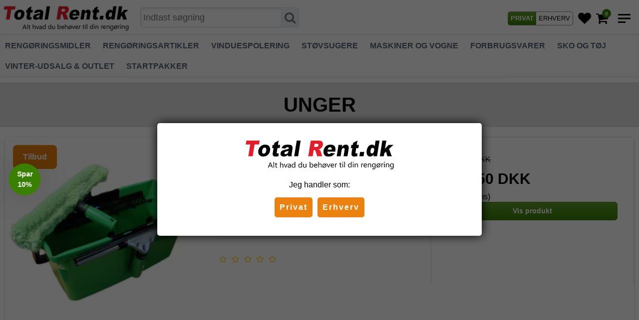

--- FILE ---
content_type: text/html; charset=ISO-8859-1
request_url: https://totalrent.dk/shop/?brand=66495-unger
body_size: 48941
content:
<!DOCTYPE html>
<!--[if lt IE 7 ]> <html class="ie6 ielt9 no-js" lang="da"> <![endif]-->
<!--[if IE 7 ]>    <html class="ie7 ielt9 no-js" lang="da"> <![endif]-->
<!--[if IE 8 ]>    <html class="ie8 ielt9 no-js" lang="da"> <![endif]-->
<!--[if IE 9 ]>    <html class="ie9 no-js" lang="da"> <![endif]-->
<!--[if (gt IE 9)|!(IE)]><!--> <html class="no-js" lang="da"> <!--<![endif]-->
<head prefix="og: http://ogp.me/ns#
              fb: http://ogp.me/ns/fb#
              ng: http://angularjs.org">

    <meta charset="windows-1252">
<title>Unger- det professionelle udstyr til vinduesvask | Total Rent</title>
<meta name="viewport" content="width=device-width, initial-scale=1">
<meta name="google-site-verification" content="EEJRrzIx_IbLNNF4GiWfImz4IUUxFpuad7HdIvhwuWI" />
<meta name="generator" content="DanDomain Webshop">
<meta name="csrf_token" content="MTc2OTkxNDgyNGM1NTJmMTJjNTIzODY1YTNjZTE4ZDBmM2YyNTZiMDc1ZmU0M2FiZDROTU96MkhscTZBVmgwYzE5MFk2RFZSN3FWbU1BM09zTA==" />
<meta name="description" content="Se vores store udvalg af Unger vinduespudserudstyr her! Alt til vinduesvask for professionelle samt private. Høj kvalitet og gode priser - altid hos Total Rent" />
<meta name="keywords" content="Unger vinduespudserudstyr, Unger vinduespudsersæt, Unger produkter" />
<meta property="og:type" content="article" />
<meta property="og:title" content="Unger- det professionelle udstyr til vinduesvask | Total Rent" />
<meta property="og:url" content="https://totalrent.dk/shop/?brand=66495-unger" />
<meta property="og:image" content="" />
<meta property="og:sitename" content="Total Rent.dk" />
<meta property="og:description" content="Se vores store udvalg af Unger vinduespudserudstyr her! Alt til vinduesvask for professionelle samt private. Høj kvalitet og gode priser - altid hos Total Rent" />

	<link rel="shortcut icon" href="/upload_dir/pics/favicon_tr.ico" type="image/x-icon" />

<!--[if lte IE 9]>
<script src="https://shop79049.sfstatic.io/upload_dir/templates/template105_1_copy_4_copy_copy/assets/js/ie.js"></script>
<link href="https://shop79049.sfstatic.io/upload_dir/templates/template105_1_copy_4_copy_copy/assets/css/ie.css" rel="stylesheet" type="text/css">
<link href="https://shop79049.sfstatic.io/upload_dir/templates/template105_1_copy_4_copy_copy/assets/css/template.ie.css" rel="stylesheet" type="text/css">
<![endif]-->

<link rel="preconnect" href="https://shop79049.sfstatic.io" crossorigin>
<link rel="preconnect" href="https://fonts.gstatic.com/" crossorigin>

<link rel="stylesheet" href="https://shop79049.sfstatic.io/_design/common/libs/font-awesome/latest/css/font-awesome.dirty.min.css">
<link href="https://shop79049.sfstatic.io/upload_dir/templates/template105_1_copy_4_copy_copy/assets/css/libs.css?v=20230127141827" rel="stylesheet" >
<link href="https://shop79049.sfstatic.io/upload_dir/templates/template105_1_copy_4_copy_copy/assets/css/template.css?v=20230127141827" rel="stylesheet" >
<link href="https://shop79049.sfstatic.io/upload_dir/templates/template105_1_copy_4_copy_copy/assets/css/abbozzo.css?v=20230127141827" rel="stylesheet" >
<link href="https://shop79049.sfstatic.io/upload_dir/templates/template105_1_copy_4_copy_copy/assets/css/theme.css?v=20230127141827" rel="stylesheet" >
<link href="https://shop79049.sfstatic.io/upload_dir/templates/template105_1_copy_4_copy_copy/assets/css/custom.css?v=20240229102205" rel="stylesheet" >
<link href="https://shop79049.sfstatic.io/upload_dir/templates/template105_1_copy_4_copy_copy/assets/css/print.css?v=20230127141827" media="print" rel="stylesheet" >
<link rel="next" href="https://totalrent.dk/shop/?brand=66495-unger&amp;page=2" >

<script>
window.platform = window.platform || {};(function (q) {var topics = {}, subUid = -1;q.subscribe = function(topic, func) {if (!topics[topic]) {topics[topic] = [];}var token = (++subUid).toString();topics[topic].push({token: token,func: func});return token;};q.publish = function(topic, args) {if (!topics[topic]) {return false;}setTimeout(function() {var subscribers = topics[topic],len = subscribers ? subscribers.length : 0;while (len--) {subscribers[len].func(topic, args);}}, 0);return true;};q.unsubscribe = function(token) {for (var m in topics) {if (topics[m]) {for (var i = 0, j = topics[m].length; i < j; i++) {if (topics[m][i].token === token) {topics[m].splice(i, 1);return token;}}}}return false;};})(window.platform);
</script>







    

            <script async src="https://www.googletagmanager.com/gtag/js?id=G-HRPRRDJYJH" id="google-analytics"></script>
        
        <script>
            window.dataLayer = window.dataLayer || [];
            function gtag(){dataLayer.push(arguments);}
            gtag('js', new Date());

            var gtagConfigs = {
                'anonymize_ip': true
            };

            if (sessionStorage.getItem('referrer') !== null) {
                gtagConfigs['page_referrer'] = sessionStorage.getItem('referrer');
                sessionStorage.removeItem('referrer');
            }
        

                    gtag('consent', 'update', {
                'ad_storage': 'granted',
                'analytics_storage': 'granted'
            });
        
        gtag('config', 'G-HRPRRDJYJH', gtagConfigs);

                
                                

                    </script>

    
<!-- Start of Sleeknote signup and lead generation tool - www.sleeknote.com -->
<script id="sleeknoteScript" type="text/javascript">
	(function () {
		var sleeknoteScriptTag = document.createElement("script");
		sleeknoteScriptTag.type = "text/javascript";
		sleeknoteScriptTag.charset = "utf-8";
		sleeknoteScriptTag.src = ("//sleeknotecustomerscripts.sleeknote.com/22114.js");
		var s = document.getElementById("sleeknoteScript"); 
		s.parentNode.insertBefore(sleeknoteScriptTag, s); 
	})();
</script>
<!-- End of Sleeknote signup and lead generation tool - www.sleeknote.com -->
<!-- Hotjar Tracking Code for https://www.totalrent.dk -->
<script>
    (function(h,o,t,j,a,r){
        h.hj=h.hj||function(){(h.hj.q=h.hj.q||[]).push(arguments)};
        h._hjSettings={hjid:2804525,hjsv:6};
        a=o.getElementsByTagName('head')[0];
        r=o.createElement('script');r.async=1;
        r.src=t+h._hjSettings.hjid+j+h._hjSettings.hjsv;
        a.appendChild(r);
    })(window,document,'https://static.hotjar.com/c/hotjar-','.js?sv=');
</script>
<script type="text/javascript">
    (function() {
      var aws = document.createElement('script');
        aws.type = 'text/javascript';
      if (typeof(aws.async) != "undefined"){ 
        aws.async = true; 
      }

      aws.src = (window.location.protocol == 'https:' ? 'https://d1pna5l3xsntoj.cloudfront.net' : 'http://cdn.addwish.com') +
	    '/scripts/company/awAddGift.js#D12BDCECFB079A5D73F94B80219B1839';
      var s = document.getElementsByTagName('script')[0];
      s.parentNode.insertBefore(aws, s);

      _awev=(window._awev||[]);_awev.push(["bind", "before_crawl", function(){
        if (!document.cookie.includes("hr_initial_load")){
            document.cookie = "hr_initial_load";
            ADDWISH_PARTNER_NS.api.user.set_tracking_optout(true);
        }
      }]);
    })();
 </script>
<!-- Global site tag (gtag.js) - Google Ads: 978595805 -->
<script async src="https://www.googletagmanager.com/gtag/js?id=AW-978595805"></script>
<script>
  window.dataLayer = window.dataLayer || [];
  function gtag(){dataLayer.push(arguments);}
  gtag('js', new Date());

  gtag('config', 'AW-978595805');
</script>
<script id="mcjs">!function(c,h,i,m,p){m=c.createElement(h),p=c.getElementsByTagName(h)[0],m.async=1,m.src=i,p.parentNode.insertBefore(m,p)}(document,"script","https://chimpstatic.com/mcjs-connected/js/users/ffae508704ced0278111a71cd/a4727bad06c2489a30cf8358f.js");</script>
<!-- Google Tag Manager -->
<script>(function(w,d,s,l,i){w[l]=w[l]||[];w[l].push({'gtm.start':
new Date().getTime(),event:'gtm.js'});var f=d.getElementsByTagName(s)[0],
j=d.createElement(s),dl=l!='dataLayer'?'&l='+l:'';j.async=true;j.src=
'https://www.googletagmanager.com/gtm.js?id='+i+dl;f.parentNode.insertBefore(j,f);
})(window,document,'script','dataLayer','GTM-NWHMTH2');</script>
<!-- End Google Tag Manager -->




</head>
<body id="ng-app" data-ng-app="platform-app" data-ng-strict-di class="site26 languageDK26 currencyDKK pageId2 pageCategory pageTypeproduct" itemscope itemtype="http://schema.org/WebPage">
                        
        <!-- Google Tag Manager (noscript) -->
<noscript><iframe src="https://www.googletagmanager.com/ns.html?id=GTM-NWHMTH2"
height="0" width="0" style="display:none;visibility:hidden"></iframe></noscript>
<!-- End Google Tag Manager (noscript) -->

<script src="//code.tidio.co/ugckuhprgggredljvpomrsqwzvb3wsfv.js" async></script>
<header class="site-header" itemscope itemtype="http://schema.org/WPHeader">
    <div class="container with-xlarge">
                <div class="row">
            
            <div class="logo-col col-s-2 col-m-8 col-l-8 col-xl-18">
                
<div class="logo w-logo">

		
		<a class="logo-anchor anchor-image logo-mobile" href="/" title="Total Rent.dk"><img src="/upload_dir/pics/totalrent-logo-sm-optimeret.jpg" alt="Total Rent.dk" class="responsive"/></a>
        <a class="logo-anchor anchor-image logo-desktop" href="/" title="Total Rent.dk"><img src="https://shop79049.sfstatic.io/upload_dir/pics/logo_optimeret.jpg" alt="Total Rent.dk" class="responsive"/></a>

		</div>  
                <div class="desktop-search-holder">
                    <form style="" class="search-module top-search-form" method="get" action="/shop/">
                        <label for="search">
                            <input type="text" class="form-input" placeholder="Indtast s&oslash;gning" name="search" required>
                           
                                                    </label>
                         <button type="submit" class="search-button"><i class="fa fa-search"></i></button>
                    </form>
                </div> 
            </div>

           
            <div class="icon-col col-s-2 col-m-4 col-l-4 col-xl-6">
                <div class="icon-nav">
                   
                     <div class="header-icon toggle-vat-holder">
                            <a class="toggle-vat-btn left   active " href="/actions/vat/change?select=vat" title="Vis priser med moms">PRIVAT</a>

                            <a class="toggle-vat-btn right " href="/actions/vat/change?select=no_vat" title="Vis priser uden moms">ERHVERV</a>
                    </div>
                                                                                                         <div class="header-icon icon-wishlist">
                            <a href="/gaveliste/" class="icon-container__btn wishlist-button" title="Tilf&oslash;j til favoritliste">
                                <i class="fa fa-heart"></i>
                            </a>
                        </div>
                                     <!--   <div class="header-icon">
                        <button>
                                                            <a href="/actions/vat/change?select=no_vat">VIS PRISER M/MOMS</a>
                                                    </button>
                    </div> -->

                   
                    <div class="header-icon">
                                                
                                                                            





 



<div class="m-quick-cart w-cart">
    <div class="dropdown" style="float:right;">
        <a href="/kurv/" class="quick-cart-link"><i class="fa fa-shopping-cart"><span class="m-quick-cart__count h6">0</span></i></a>

            </div>
</div>
                            <a href="/kurv/" class="cart-mobile-link is-hidden">
                                <i class="fa fa-shopping-cart"><span class="m-quick-cart__count h6">0</span></i>
                            </a>
                                            </div>
                    <div class="header-icon burger-icon">
                        <span class="burger-line"></span>
                        <span class="burger-line"></span>
                        <span class="burger-line"></span>
                    </div>
                </div>
            </div>
        </div>
 
                 </div class="row">
            <div class="col-s-12 col-m-12 col-l-hidden col-xl-hidden mobile-search-holder">
                    <form class="search-module top-search-form top-search-form-mobile" method="get" action="/shop/">
                        <label for="search">
                            <input type="text" class="form-input" placeholder="Indtast s&oslash;gning" name="search" required>
                                                    </label>
                    </form>
                </div>
            </div>
                    </div>
        </div class="row">
            <div class="menu-col col-s-hidden col-m-hidden col-l-12 col-xl-24">
                
                                
                

                                
                                    <div class="main-menu">
                        <div class="container">
                            <ul id="clonedMenu" class="productcategories-level-0">
                                
                                                                        

                                    <li class="b-productcategory b-category-li-0 b-category-11 parent-category">
                                        <a class="b-productcategory-anchor b-anchor" href="/shop/11-rengoeringsmidler/">
                                            Reng&oslash;ringsmidler

                                                                                            <span class="menu-dropdown-toggle">
                                                    <i class="fa fa-chevron-right"></i>
                                                </span>
                                                                                    </a>
                                        
                                                                                    <div class="dropdown-megamenu">
                                                <div class="container with-xlarge">
                                                <ul class="b-productcategories-list b-productcategories-level-1">
                                                                                                            <li class="b-productcategory b-category-li-1 b-category-376">
                                                            <a href="/shop/376-indendoers/">Indend&oslash;rs</a>

                                                                                                                        
                                                            
                                                                                                                            <ul class="b-productcategories-list b-productcategories-level-2">
                                                                                                                                            <li class="b-productcategory b-category-li-2 b-category-384">
                                                                            <a href="/shop/384-svanemaerket/">Svanem&aelig;rket</a>
                                                                        </li>
                                                                                                                                            <li class="b-productcategory b-category-li-2 b-category-23">
                                                                            <a href="/shop/23-kalkfjerner/">Kalkfjerner</a>
                                                                        </li>
                                                                                                                                            <li class="b-productcategory b-category-li-2 b-category-354">
                                                                            <a href="/shop/354-desinfektion/">Desinfektion</a>
                                                                        </li>
                                                                                                                                            <li class="b-productcategory b-category-li-2 b-category-24">
                                                                            <a href="/shop/24-lugtfjerner/">Lugtfjerner</a>
                                                                        </li>
                                                                                                                                            <li class="b-productcategory b-category-li-2 b-category-19">
                                                                            <a href="/shop/19-universalrengoering/">Universalreng&oslash;ring</a>
                                                                        </li>
                                                                                                                                            <li class="b-productcategory b-category-li-2 b-category-20">
                                                                            <a href="/shop/20-grundrengoering/">Grundreng&oslash;ring</a>
                                                                        </li>
                                                                                                                                            <li class="b-productcategory b-category-li-2 b-category-27">
                                                                            <a href="/shop/27-moebelrens/">M&oslash;belrens</a>
                                                                        </li>
                                                                                                                                            <li class="b-productcategory b-category-li-2 b-category-22">
                                                                            <a href="/shop/22-glasrens/">Glasrens</a>
                                                                        </li>
                                                                                                                                            <li class="b-productcategory b-category-li-2 b-category-26">
                                                                            <a href="/shop/26-staalrens/">St&aring;lrens</a>
                                                                        </li>
                                                                                                                                            <li class="b-productcategory b-category-li-2 b-category-25">
                                                                            <a href="/shop/25-pletfjerner/">Pletfjerner</a>
                                                                        </li>
                                                                                                                                            <li class="b-productcategory b-category-li-2 b-category-21">
                                                                            <a href="/shop/21-skumrengoering/">Skumreng&oslash;ring</a>
                                                                        </li>
                                                                                                                                                                                                            </ul>
                                                                                                                    </li>
                                                                                                            <li class="b-productcategory b-category-li-1 b-category-29">
                                                            <a href="/shop/29-gulvpleje/">Gulvpleje</a>

                                                                                                                        
                                                            
                                                                                                                            <ul class="b-productcategories-list b-productcategories-level-2">
                                                                                                                                            <li class="b-productcategory b-category-li-2 b-category-134">
                                                                            <a href="/shop/134-gulvsaebe/">Gulvs&aelig;be</a>
                                                                        </li>
                                                                                                                                            <li class="b-productcategory b-category-li-2 b-category-172">
                                                                            <a href="/shop/172-trae--stenpleje-produkter/">Tr&aelig; & stenpleje produkter</a>
                                                                        </li>
                                                                                                                                            <li class="b-productcategory b-category-li-2 b-category-153">
                                                                            <a href="/shop/153-grovrengoering/">Grovreng&oslash;ring</a>
                                                                        </li>
                                                                                                                                            <li class="b-productcategory b-category-li-2 b-category-310">
                                                                            <a href="/shop/310-faxe-specialprodukter-til-traegulve/">Faxe specialprodukter til tr&aelig;gulve</a>
                                                                        </li>
                                                                                                                                            <li class="b-productcategory b-category-li-2 b-category-28">
                                                                            <a href="/shop/28-taepperens/">T&aelig;pperens</a>
                                                                        </li>
                                                                                                                                            <li class="b-productcategory b-category-li-2 b-category-203">
                                                                            <a href="/shop/203-polish/">Polish</a>
                                                                        </li>
                                                                                                                                            <li class="b-productcategory b-category-li-2 b-category-208">
                                                                            <a href="/shop/208-polishfjerner/">Polishfjerner</a>
                                                                        </li>
                                                                                                                                            <li class="b-productcategory b-category-li-2 b-category-210">
                                                                            <a href="/shop/210-porefylder/">Porefylder</a>
                                                                        </li>
                                                                                                                                                                                                            </ul>
                                                                                                                    </li>
                                                                                                            <li class="b-productcategory b-category-li-1 b-category-17">
                                                            <a href="/shop/17-koekken/">K&oslash;kken</a>

                                                                                                                        
                                                            
                                                                                                                            <ul class="b-productcategories-list b-productcategories-level-2">
                                                                                                                                            <li class="b-productcategory b-category-li-2 b-category-140">
                                                                            <a href="/shop/140-daglig-rengoering/">Daglig reng&oslash;ring</a>
                                                                        </li>
                                                                                                                                            <li class="b-productcategory b-category-li-2 b-category-180">
                                                                            <a href="/shop/180-komfur/">Komfur</a>
                                                                        </li>
                                                                                                                                            <li class="b-productcategory b-category-li-2 b-category-193">
                                                                            <a href="/shop/193-opvask/">Opvask</a>
                                                                        </li>
                                                                                                                                                                                                            </ul>
                                                                                                                    </li>
                                                                                                            <li class="b-productcategory b-category-li-1 b-category-18">
                                                            <a href="/shop/18-toilet--baderum/">Toilet & baderum</a>

                                                                                                                        
                                                            
                                                                                                                            <ul class="b-productcategories-list b-productcategories-level-2">
                                                                                                                                            <li class="b-productcategory b-category-li-2 b-category-142">
                                                                            <a href="/shop/142-daglig-rengoering/">Daglig reng&oslash;ring</a>
                                                                        </li>
                                                                                                                                            <li class="b-productcategory b-category-li-2 b-category-165">
                                                                            <a href="/shop/165-kalkfjerner/">Kalkfjerner</a>
                                                                        </li>
                                                                                                                                            <li class="b-productcategory b-category-li-2 b-category-194">
                                                                            <a href="/shop/194-toilet/">Toilet</a>
                                                                        </li>
                                                                                                                                            <li class="b-productcategory b-category-li-2 b-category-128">
                                                                            <a href="/shop/128-afloeb/">Afl&oslash;b</a>
                                                                        </li>
                                                                                                                                                                                                            </ul>
                                                                                                                    </li>
                                                                                                            <li class="b-productcategory b-category-li-1 b-category-378">
                                                            <a href="/shop/378-specielle-produkter/">Specielle produkter</a>

                                                                                                                        
                                                            
                                                                                                                            <ul class="b-productcategories-list b-productcategories-level-2">
                                                                                                                                            <li class="b-productcategory b-category-li-2 b-category-285">
                                                                            <a href="/shop/285-produkter-til-natursten/">Produkter til Natursten</a>
                                                                        </li>
                                                                                                                                            <li class="b-productcategory b-category-li-2 b-category-32">
                                                                            <a href="/shop/32-it-rengoering/">IT-reng&oslash;ring</a>
                                                                        </li>
                                                                                                                                            <li class="b-productcategory b-category-li-2 b-category-35">
                                                                            <a href="/shop/35-toejvask/">T&oslash;jvask</a>
                                                                        </li>
                                                                                                                                                                                                            </ul>
                                                                                                                    </li>
                                                                                                            <li class="b-productcategory b-category-li-1 b-category-377">
                                                            <a href="/shop/377-udendoers/">Udend&oslash;rs</a>

                                                                                                                        
                                                            
                                                                                                                            <ul class="b-productcategories-list b-productcategories-level-2">
                                                                                                                                            <li class="b-productcategory b-category-li-2 b-category-30">
                                                                            <a href="/shop/30-facaderens/">Facaderens</a>
                                                                        </li>
                                                                                                                                            <li class="b-productcategory b-category-li-2 b-category-31">
                                                                            <a href="/shop/31-graffitirens/">Graffitirens</a>
                                                                        </li>
                                                                                                                                            <li class="b-productcategory b-category-li-2 b-category-397">
                                                                            <a href="/shop/397-insektbekaempelse/">Insektbek&aelig;mpelse</a>
                                                                        </li>
                                                                                                                                            <li class="b-productcategory b-category-li-2 b-category-358">
                                                                            <a href="/shop/358-tagrenderens/">Tagrenderens</a>
                                                                        </li>
                                                                                                                                                                                                            </ul>
                                                                                                                    </li>
                                                                                                            <li class="b-productcategory b-category-li-1 b-category-14">
                                                            <a href="/shop/14-bilpleje/">Bilpleje</a>

                                                                                                                        
                                                            
                                                                                                                            <ul class="b-productcategories-list b-productcategories-level-2">
                                                                                                                                            <li class="b-productcategory b-category-li-2 b-category-112">
                                                                            <a href="/shop/112-interioerrens/">Interi&oslash;rrens</a>
                                                                        </li>
                                                                                                                                            <li class="b-productcategory b-category-li-2 b-category-111">
                                                                            <a href="/shop/111-lugtfjerner/">Lugtfjerner</a>
                                                                        </li>
                                                                                                                                            <li class="b-productcategory b-category-li-2 b-category-113">
                                                                            <a href="/shop/113-affedter--motorrens/">Affedter & motorrens</a>
                                                                        </li>
                                                                                                                                            <li class="b-productcategory b-category-li-2 b-category-114">
                                                                            <a href="/shop/114-slib--polering/">Slib & polering</a>
                                                                        </li>
                                                                                                                                            <li class="b-productcategory b-category-li-2 b-category-115">
                                                                            <a href="/shop/115-polermaskiner--polerpuder/">Polermaskiner & polerpuder</a>
                                                                        </li>
                                                                                                                                            <li class="b-productcategory b-category-li-2 b-category-117">
                                                                            <a href="/shop/117-boerster-skrabere-staenger-mv/">B&oslash;rster, skrabere, st&aelig;nger mv.</a>
                                                                        </li>
                                                                                                                                            <li class="b-productcategory b-category-li-2 b-category-110">
                                                                            <a href="/shop/110-autoshampoo/">Autoshampoo</a>
                                                                        </li>
                                                                                                                                            <li class="b-productcategory b-category-li-2 b-category-145">
                                                                            <a href="/shop/145-skyllevoks/">Skyllevoks</a>
                                                                        </li>
                                                                                                                                            <li class="b-productcategory b-category-li-2 b-category-118">
                                                                            <a href="/shop/118-faelgrens/">F&aelig;lgrens</a>
                                                                        </li>
                                                                                                                                            <li class="b-productcategory b-category-li-2 b-category-312">
                                                                            <a href="/shop/312-ruderens/">Ruderens</a>
                                                                        </li>
                                                                                                                                                                                                            </ul>
                                                                                                                    </li>
                                                                                                    </ul>
                                                </div>
                                            </div>
                                                                            </li>
                                
                                                                        

                                    <li class="b-productcategory b-category-li-0 b-category-12 parent-category">
                                        <a class="b-productcategory-anchor b-anchor" href="/shop/12-rengoeringsartikler/">
                                            Reng&oslash;ringsartikler

                                                                                            <span class="menu-dropdown-toggle">
                                                    <i class="fa fa-chevron-right"></i>
                                                </span>
                                                                                    </a>
                                        
                                                                                    <div class="dropdown-megamenu">
                                                <div class="container with-xlarge">
                                                <ul class="b-productcategories-list b-productcategories-level-1">
                                                                                                            <li class="b-productcategory b-category-li-1 b-category-217">
                                                            <a href="/shop/217-mopper--klude/">Mopper & Klude</a>

                                                                                                                        
                                                            
                                                                                                                            <ul class="b-productcategories-list b-productcategories-level-2">
                                                                                                                                            <li class="b-productcategory b-category-li-2 b-category-235">
                                                                            <a href="/shop/235-klude/">Klude</a>
                                                                        </li>
                                                                                                                                            <li class="b-productcategory b-category-li-2 b-category-219">
                                                                            <a href="/shop/219-mopper-til-gulvvask/">Mopper til gulvvask</a>
                                                                        </li>
                                                                                                                                            <li class="b-productcategory b-category-li-2 b-category-236">
                                                                            <a href="/shop/236-toermopper/">T&oslash;rmopper</a>
                                                                        </li>
                                                                                                                                            <li class="b-productcategory b-category-li-2 b-category-237">
                                                                            <a href="/shop/237-fremfoerere/">Fremf&oslash;rere</a>
                                                                        </li>
                                                                                                                                            <li class="b-productcategory b-category-li-2 b-category-238">
                                                                            <a href="/shop/238-skafter/">Skafter</a>
                                                                        </li>
                                                                                                                                                                                                            </ul>
                                                                                                                    </li>
                                                                                                            <li class="b-productcategory b-category-li-1 b-category-78">
                                                            <a href="/shop/78-svampe--rondeller/">Svampe & Rondeller</a>

                                                                                                                        
                                                            
                                                                                                                            <ul class="b-productcategories-list b-productcategories-level-2">
                                                                                                                                            <li class="b-productcategory b-category-li-2 b-category-133">
                                                                            <a href="/shop/133-svampe/">Svampe</a>
                                                                        </li>
                                                                                                                                            <li class="b-productcategory b-category-li-2 b-category-171">
                                                                            <a href="/shop/171-rondeller/">Rondeller</a>
                                                                        </li>
                                                                                                                                            <li class="b-productcategory b-category-li-2 b-category-152">
                                                                            <a href="/shop/152-skurenylon/">Skurenylon</a>
                                                                        </li>
                                                                                                                                                                                                            </ul>
                                                                                                                    </li>
                                                                                                            <li class="b-productcategory b-category-li-1 b-category-79">
                                                            <a href="/shop/79-boerster--afstoevere/">B&oslash;rster & Afst&oslash;vere</a>

                                                                                                                        
                                                            
                                                                                                                            <ul class="b-productcategories-list b-productcategories-level-2">
                                                                                                                                            <li class="b-productcategory b-category-li-2 b-category-158">
                                                                            <a href="/shop/158-boerster/">B&oslash;rster</a>
                                                                        </li>
                                                                                                                                            <li class="b-productcategory b-category-li-2 b-category-190">
                                                                            <a href="/shop/190-stoevkoste/">St&oslash;vkoste</a>
                                                                        </li>
                                                                                                                                            <li class="b-productcategory b-category-li-2 b-category-200">
                                                                            <a href="/shop/200-toiletboerster/">Toiletb&oslash;rster</a>
                                                                        </li>
                                                                                                                                            <li class="b-productcategory b-category-li-2 b-category-361">
                                                                            <a href="/shop/361-roerboerster---rensere/">R&oslash;rb&oslash;rster & -rensere</a>
                                                                        </li>
                                                                                                                                                                                                            </ul>
                                                                                                                    </li>
                                                                                                            <li class="b-productcategory b-category-li-1 b-category-80">
                                                            <a href="/shop/80-koste--skrabere/">Koste & Skrabere</a>

                                                                                                                        
                                                            
                                                                                                                            <ul class="b-productcategories-list b-productcategories-level-2">
                                                                                                                                            <li class="b-productcategory b-category-li-2 b-category-148">
                                                                            <a href="/shop/148-feje---gadekoste/">Feje- & gadekoste</a>
                                                                        </li>
                                                                                                                                            <li class="b-productcategory b-category-li-2 b-category-167">
                                                                            <a href="/shop/167-gulvskrubber/">Gulvskrubber</a>
                                                                        </li>
                                                                                                                                            <li class="b-productcategory b-category-li-2 b-category-189">
                                                                            <a href="/shop/189-skrabere/">Skrabere</a>
                                                                        </li>
                                                                                                                                            <li class="b-productcategory b-category-li-2 b-category-207">
                                                                            <a href="/shop/207-fejebakker--koste/">Fejebakker & koste</a>
                                                                        </li>
                                                                                                                                                                                                            </ul>
                                                                                                                    </li>
                                                                                                            <li class="b-productcategory b-category-li-1 b-category-83">
                                                            <a href="/shop/83-spande--stativer/">Spande & Stativer</a>

                                                                                                                        
                                                            
                                                                                                                            <ul class="b-productcategories-list b-productcategories-level-2">
                                                                                                                                            <li class="b-productcategory b-category-li-2 b-category-130">
                                                                            <a href="/shop/130-spande--riste/">Spande & riste</a>
                                                                        </li>
                                                                                                                                            <li class="b-productcategory b-category-li-2 b-category-149">
                                                                            <a href="/shop/149-vasketoej/">Vasket&oslash;j</a>
                                                                        </li>
                                                                                                                                            <li class="b-productcategory b-category-li-2 b-category-168">
                                                                            <a href="/shop/168-affaldsloesninger/">Affaldsl&oslash;sninger</a>
                                                                        </li>
                                                                                                                                                                                                            </ul>
                                                                                                                    </li>
                                                                                                            <li class="b-productcategory b-category-li-1 b-category-379">
                                                            <a href="/shop/379-diverse-artikler/">Diverse artikler</a>

                                                                                                                        
                                                            
                                                                                                                            <ul class="b-productcategories-list b-productcategories-level-2">
                                                                                                                                            <li class="b-productcategory b-category-li-2 b-category-85">
                                                                            <a href="/shop/85-sprayflasker-vanddunke--doseringssystemer/">Sprayflasker, vanddunke & doseringssystemer</a>
                                                                        </li>
                                                                                                                                            <li class="b-productcategory b-category-li-2 b-category-81">
                                                                            <a href="/shop/81-skafter--staenger/">Skafter & st&aelig;nger</a>
                                                                        </li>
                                                                                                                                            <li class="b-productcategory b-category-li-2 b-category-385">
                                                                            <a href="/shop/385-handsker/">Handsker</a>
                                                                        </li>
                                                                                                                                            <li class="b-productcategory b-category-li-2 b-category-257">
                                                                            <a href="/shop/257-sikkerhedsudstyr/">Sikkerhedsudstyr</a>
                                                                        </li>
                                                                                                                                            <li class="b-productcategory b-category-li-2 b-category-87">
                                                                            <a href="/shop/87-griberedskaber--skovle/">Griberedskaber & skovle</a>
                                                                        </li>
                                                                                                                                            <li class="b-productcategory b-category-li-2 b-category-179">
                                                                            <a href="/shop/179-haeverter--aftapningshaner/">H&aelig;verter & aftapningshaner</a>
                                                                        </li>
                                                                                                                                            <li class="b-productcategory b-category-li-2 b-category-359">
                                                                            <a href="/shop/359-kander--maalebaegere/">Kander & m&aring;leb&aelig;gere</a>
                                                                        </li>
                                                                                                                                            <li class="b-productcategory b-category-li-2 b-category-88">
                                                                            <a href="/shop/88-stiger/">Stiger</a>
                                                                        </li>
                                                                                                                                            <li class="b-productcategory b-category-li-2 b-category-90">
                                                                            <a href="/shop/90-maatter/">M&aring;tter</a>
                                                                        </li>
                                                                                                                                            <li class="b-productcategory b-category-li-2 b-category-82">
                                                                            <a href="/shop/82-adaptere/">Adaptere</a>
                                                                        </li>
                                                                                                                                                                                                            </ul>
                                                                                                                    </li>
                                                                                                    </ul>
                                                </div>
                                            </div>
                                                                            </li>
                                
                                                                        

                                    <li class="b-productcategory b-category-li-0 b-category-7 parent-category">
                                        <a class="b-productcategory-anchor b-anchor" href="/shop/7-vinduespolering/">
                                            Vinduespolering

                                                                                            <span class="menu-dropdown-toggle">
                                                    <i class="fa fa-chevron-right"></i>
                                                </span>
                                                                                    </a>
                                        
                                                                                    <div class="dropdown-megamenu">
                                                <div class="container with-xlarge">
                                                <ul class="b-productcategories-list b-productcategories-level-1">
                                                                                                            <li class="b-productcategory b-category-li-1 b-category-374">
                                                            <a href="/shop/374-vinduesskrabere--indvaskere/">Vinduesskrabere & Indvaskere</a>

                                                                                                                        
                                                            
                                                                                                                            <ul class="b-productcategories-list b-productcategories-level-2">
                                                                                                                                            <li class="b-productcategory b-category-li-2 b-category-256">
                                                                            <a href="/shop/256-komplette-vinduespudsersaet/">Komplette vinduespudsers&aelig;t</a>
                                                                        </li>
                                                                                                                                            <li class="b-productcategory b-category-li-2 b-category-57">
                                                                            <a href="/shop/57-skvis-gummi/">Skvis gummi</a>
                                                                        </li>
                                                                                                                                            <li class="b-productcategory b-category-li-2 b-category-59">
                                                                            <a href="/shop/59-skvishaandtag/">Skvish&aring;ndtag</a>
                                                                        </li>
                                                                                                                                            <li class="b-productcategory b-category-li-2 b-category-58">
                                                                            <a href="/shop/58-skinner-til-vinduesskraber/">Skinner til vinduesskraber</a>
                                                                        </li>
                                                                                                                                            <li class="b-productcategory b-category-li-2 b-category-60">
                                                                            <a href="/shop/60-stripholdere-til-overtraek/">Stripholdere til overtr&aelig;k</a>
                                                                        </li>
                                                                                                                                            <li class="b-productcategory b-category-li-2 b-category-61">
                                                                            <a href="/shop/61-stripovertraek-til-stripholder/">Stripovertr&aelig;k til stripholder</a>
                                                                        </li>
                                                                                                                                            <li class="b-productcategory b-category-li-2 b-category-67">
                                                                            <a href="/shop/67-vindueskoste/">Vindueskoste</a>
                                                                        </li>
                                                                                                                                                                                                            </ul>
                                                                                                                    </li>
                                                                                                            <li class="b-productcategory b-category-li-1 b-category-375">
                                                            <a href="/shop/375-udstyr-til-vinduesvask/">Udstyr til vinduesvask</a>

                                                                                                                        
                                                            
                                                                                                                            <ul class="b-productcategories-list b-productcategories-level-2">
                                                                                                                                            <li class="b-productcategory b-category-li-2 b-category-62">
                                                                            <a href="/shop/62-teleskopstaenger/">Teleskopst&aelig;nger</a>
                                                                        </li>
                                                                                                                                            <li class="b-productcategory b-category-li-2 b-category-65">
                                                                            <a href="/shop/65-vinduessaebe/">Vinduess&aelig;be</a>
                                                                        </li>
                                                                                                                                            <li class="b-productcategory b-category-li-2 b-category-73">
                                                                            <a href="/shop/73-udstyrsholdere-baelter-tasker/">Udstyrsholdere, b&aelig;lter, tasker</a>
                                                                        </li>
                                                                                                                                            <li class="b-productcategory b-category-li-2 b-category-68">
                                                                            <a href="/shop/68-glasskrabere/">Glasskrabere</a>
                                                                        </li>
                                                                                                                                            <li class="b-productcategory b-category-li-2 b-category-66">
                                                                            <a href="/shop/66-glasmopper/">Glasmopper</a>
                                                                        </li>
                                                                                                                                            <li class="b-productcategory b-category-li-2 b-category-69">
                                                                            <a href="/shop/69-spande--spandeholdere/">Spande & spandeholdere</a>
                                                                        </li>
                                                                                                                                            <li class="b-productcategory b-category-li-2 b-category-72">
                                                                            <a href="/shop/72-handsker/">Handsker</a>
                                                                        </li>
                                                                                                                                            <li class="b-productcategory b-category-li-2 b-category-71">
                                                                            <a href="/shop/71-stiger/">Stiger</a>
                                                                        </li>
                                                                                                                                                                                                            </ul>
                                                                                                                    </li>
                                                                                                            <li class="b-productcategory b-category-li-1 b-category-63">
                                                            <a href="/shop/63-vandfoerende-staenger/">Vandf&oslash;rende st&aelig;nger</a>

                                                                                                                        
                                                            
                                                                                                                            <ul class="b-productcategories-list b-productcategories-level-2">
                                                                                                                                            <li class="b-productcategory b-category-li-2 b-category-154">
                                                                            <a href="/shop/154-kulfiber-teleskopstaenger/">Kulfiber teleskopst&aelig;nger</a>
                                                                        </li>
                                                                                                                                            <li class="b-productcategory b-category-li-2 b-category-348">
                                                                            <a href="/shop/348-hybrid-teleskopstaenger/">Hybrid teleskopst&aelig;nger</a>
                                                                        </li>
                                                                                                                                            <li class="b-productcategory b-category-li-2 b-category-174">
                                                                            <a href="/shop/174-vandfoerende-boerster/">Vandf&oslash;rende b&oslash;rster</a>
                                                                        </li>
                                                                                                                                            <li class="b-productcategory b-category-li-2 b-category-183">
                                                                            <a href="/shop/183-reservedele-svanehalse-og-andet-tilbehoer/">Reservedele, svanehalse og andet tilbeh&oslash;r</a>
                                                                        </li>
                                                                                                                                            <li class="b-productcategory b-category-li-2 b-category-394">
                                                                            <a href="/shop/394-reservedelssektioner-til-vandfoerende-staenger/">Reservedelssektioner til vandf&oslash;rende st&aelig;nger</a>
                                                                        </li>
                                                                                                                                                                                                            </ul>
                                                                                                                    </li>
                                                                                                            <li class="b-productcategory b-category-li-1 b-category-70">
                                                            <a href="/shop/70-slanger--koblinger/">Slanger & koblinger</a>

                                                                                                                        
                                                            
                                                                                                                            <ul class="b-productcategories-list b-productcategories-level-2">
                                                                                                                                            <li class="b-productcategory b-category-li-2 b-category-132">
                                                                            <a href="/shop/132-slanger/">Slanger</a>
                                                                        </li>
                                                                                                                                            <li class="b-productcategory b-category-li-2 b-category-151">
                                                                            <a href="/shop/151-slangevogne-og--hjul/">Slangevogne og -hjul</a>
                                                                        </li>
                                                                                                                                            <li class="b-productcategory b-category-li-2 b-category-170">
                                                                            <a href="/shop/170-koblinger--spaendebaand/">Koblinger & sp&aelig;ndeb&aring;nd</a>
                                                                        </li>
                                                                                                                                                                                                            </ul>
                                                                                                                    </li>
                                                                                                            <li class="b-productcategory b-category-li-1 b-category-64">
                                                            <a href="/shop/64-rentvandsanlaeg/">Rentvandsanl&aelig;g</a>

                                                                                                                        
                                                            
                                                                                                                            <ul class="b-productcategories-list b-productcategories-level-2">
                                                                                                                                            <li class="b-productcategory b-category-li-2 b-category-188">
                                                                            <a href="/shop/188-rentvandssystem-til-udlejning/">Rentvandssystem til udlejning</a>
                                                                        </li>
                                                                                                                                            <li class="b-productcategory b-category-li-2 b-category-136">
                                                                            <a href="/shop/136-rentvandsanlaeg/">Rentvandsanl&aelig;g</a>
                                                                        </li>
                                                                                                                                            <li class="b-productcategory b-category-li-2 b-category-334">
                                                                            <a href="/shop/334-di-tanke-og-systemer/">DI Tanke og Systemer</a>
                                                                        </li>
                                                                                                                                            <li class="b-productcategory b-category-li-2 b-category-173">
                                                                            <a href="/shop/173-filtre/">Filtre</a>
                                                                        </li>
                                                                                                                                            <li class="b-productcategory b-category-li-2 b-category-215">
                                                                            <a href="/shop/215-tilbehoer/">Tilbeh&oslash;r</a>
                                                                        </li>
                                                                                                                                            <li class="b-productcategory b-category-li-2 b-category-335">
                                                                            <a href="/shop/335-vandtanke/">Vandtanke</a>
                                                                        </li>
                                                                                                                                            <li class="b-productcategory b-category-li-2 b-category-218">
                                                                            <a href="/shop/218-solcellerengoering/">Solcellereng&oslash;ring</a>
                                                                        </li>
                                                                                                                                                                                                            </ul>
                                                                                                                    </li>
                                                                                                            <li class="b-productcategory b-category-li-1 b-category-373">
                                                            <a href="/shop/373-maerker/">M&aelig;rker</a>

                                                                                                                        
                                                            
                                                                                                                            <ul class="b-productcategories-list b-productcategories-level-2">
                                                                                                                                            <li class="b-productcategory b-category-li-2 b-category-52">
                                                                            <a href="/shop/52-unger/">UNGER</a>
                                                                        </li>
                                                                                                                                            <li class="b-productcategory b-category-li-2 b-category-53">
                                                                            <a href="/shop/53-ettore/">ETTORE</a>
                                                                        </li>
                                                                                                                                            <li class="b-productcategory b-category-li-2 b-category-307">
                                                                            <a href="/shop/307-moerman/">MOERMAN</a>
                                                                        </li>
                                                                                                                                            <li class="b-productcategory b-category-li-2 b-category-342">
                                                                            <a href="/shop/342-ova8/">OVA8</a>
                                                                        </li>
                                                                                                                                            <li class="b-productcategory b-category-li-2 b-category-54">
                                                                            <a href="/shop/54-sorbo/">S&Ouml;RBO</a>
                                                                        </li>
                                                                                                                                                                                                            </ul>
                                                                                                                    </li>
                                                                                                    </ul>
                                                </div>
                                            </div>
                                                                            </li>
                                
                                                                        

                                    <li class="b-productcategory b-category-li-0 b-category-10 parent-category">
                                        <a class="b-productcategory-anchor b-anchor" href="/shop/10-stoevsugere/">
                                            St&oslash;vsugere

                                                                                            <span class="menu-dropdown-toggle">
                                                    <i class="fa fa-chevron-right"></i>
                                                </span>
                                                                                    </a>
                                        
                                                                                    <div class="dropdown-megamenu">
                                                <div class="container with-xlarge">
                                                <ul class="b-productcategories-list b-productcategories-level-1">
                                                                                                            <li class="b-productcategory b-category-li-1 b-category-386">
                                                            <a href="/shop/386-nilfisk/">Nilfisk</a>

                                                                                                                        
                                                            
                                                                                                                            <ul class="b-productcategories-list b-productcategories-level-2">
                                                                                                                                            <li class="b-productcategory b-category-li-2 b-category-318">
                                                                            <a href="/shop/318-nilfisk-stoevsugere/">Nilfisk st&oslash;vsugere</a>
                                                                        </li>
                                                                                                                                            <li class="b-productcategory b-category-li-2 b-category-331">
                                                                            <a href="/shop/331-https-shop79049mywebshopio-shop-331-tilbehoer-reservedele-til-nilfisk/">Tilbeh&oslash;r / reservedele til Nilfisk</a>
                                                                        </li>
                                                                                                                                                                                                            </ul>
                                                                                                                    </li>
                                                                                                            <li class="b-productcategory b-category-li-1 b-category-387">
                                                            <a href="/shop/387-karcher/">K&auml;rcher</a>

                                                                                                                        
                                                            
                                                                                                                            <ul class="b-productcategories-list b-productcategories-level-2">
                                                                                                                                            <li class="b-productcategory b-category-li-2 b-category-319">
                                                                            <a href="/shop/319-karcher-stoevsugere/">K&auml;rcher st&oslash;vsugere</a>
                                                                        </li>
                                                                                                                                            <li class="b-productcategory b-category-li-2 b-category-332">
                                                                            <a href="/shop/332-tilbehoer--reservedele-til-karcher/">Tilbeh&oslash;r / reservedele til K&auml;rcher</a>
                                                                        </li>
                                                                                                                                                                                                            </ul>
                                                                                                                    </li>
                                                                                                            <li class="b-productcategory b-category-li-1 b-category-388">
                                                            <a href="/shop/388-ghibli--ronda/">Ghibli / Ronda</a>

                                                                                                                        
                                                            
                                                                                                                            <ul class="b-productcategories-list b-productcategories-level-2">
                                                                                                                                            <li class="b-productcategory b-category-li-2 b-category-320">
                                                                            <a href="/shop/320-ghibli--ronda-stoevsugere/">Ghibli / Ronda st&oslash;vsugere</a>
                                                                        </li>
                                                                                                                                            <li class="b-productcategory b-category-li-2 b-category-333">
                                                                            <a href="/shop/333-tilbehoer--reservedele-til-ghiblirhonda/">Tilbeh&oslash;r / reservedele til Ghibli/Rhonda</a>
                                                                        </li>
                                                                                                                                                                                                            </ul>
                                                                                                                    </li>
                                                                                                            <li class="b-productcategory b-category-li-1 b-category-389">
                                                            <a href="/shop/389-makita/">Makita</a>

                                                                                                                        
                                                            
                                                                                                                            <ul class="b-productcategories-list b-productcategories-level-2">
                                                                                                                                            <li class="b-productcategory b-category-li-2 b-category-392">
                                                                            <a href="/shop/392-makita-stoevsugere/">Makita St&oslash;vsugere</a>
                                                                        </li>
                                                                                                                                            <li class="b-productcategory b-category-li-2 b-category-393">
                                                                            <a href="/shop/393-tilbehoer---reservedele-til-makita/">Tilbeh&oslash;r /  reservedele til Makita</a>
                                                                        </li>
                                                                                                                                                                                                            </ul>
                                                                                                                    </li>
                                                                                                            <li class="b-productcategory b-category-li-1 b-category-144">
                                                            <a href="/shop/144-professionelle--erhverv/">Professionelle / erhverv</a>

                                                                                                                        
                                                            
                                                                                                                    </li>
                                                                                                            <li class="b-productcategory b-category-li-1 b-category-163">
                                                            <a href="/shop/163-vaad---toerstoevsugere/">V&aring;d- / t&oslash;rst&oslash;vsugere</a>

                                                                                                                        
                                                            
                                                                                                                    </li>
                                                                                                            <li class="b-productcategory b-category-li-1 b-category-124">
                                                            <a href="/shop/124-stoevsugere-til-private/">St&oslash;vsugere til private</a>

                                                                                                                        
                                                            
                                                                                                                    </li>
                                                                                                            <li class="b-productcategory b-category-li-1 b-category-412">
                                                            <a href="/shop/412-robotstoevsugere--tilbehoer/">Robotst&oslash;vsugere & tilbeh&oslash;r</a>

                                                                                                                        
                                                            
                                                                                                                    </li>
                                                                                                            <li class="b-productcategory b-category-li-1 b-category-43">
                                                            <a href="/shop/43-tilbehoer/">Tilbeh&oslash;r</a>

                                                                                                                        
                                                            
                                                                                                                            <ul class="b-productcategories-list b-productcategories-level-2">
                                                                                                                                            <li class="b-productcategory b-category-li-2 b-category-42">
                                                                            <a href="/shop/42-stoevsugerposer/">St&oslash;vsugerposer</a>
                                                                        </li>
                                                                                                                                            <li class="b-productcategory b-category-li-2 b-category-40">
                                                                            <a href="/shop/40-mundstykker/">Mundstykker</a>
                                                                        </li>
                                                                                                                                            <li class="b-productcategory b-category-li-2 b-category-41">
                                                                            <a href="/shop/41-filtre/">Filtre</a>
                                                                        </li>
                                                                                                                                            <li class="b-productcategory b-category-li-2 b-category-383">
                                                                            <a href="/shop/383-adapters-slanger-og-andet-tilbehoer/">Adapters, slanger og andet tilbeh&oslash;r</a>
                                                                        </li>
                                                                                                                                            <li class="b-productcategory b-category-li-2 b-category-390">
                                                                            <a href="/shop/390-teleskop-rensesaet/">Teleskop Renses&aelig;t</a>
                                                                        </li>
                                                                                                                                                                                                            </ul>
                                                                                                                    </li>
                                                                                                    </ul>
                                                </div>
                                            </div>
                                                                            </li>
                                
                                                                        

                                    <li class="b-productcategory b-category-li-0 b-category-368 parent-category">
                                        <a class="b-productcategory-anchor b-anchor" href="/shop/368-maskiner-og-vogne/">
                                            Maskiner og vogne

                                                                                            <span class="menu-dropdown-toggle">
                                                    <i class="fa fa-chevron-right"></i>
                                                </span>
                                                                                    </a>
                                        
                                                                                    <div class="dropdown-megamenu">
                                                <div class="container with-xlarge">
                                                <ul class="b-productcategories-list b-productcategories-level-1">
                                                                                                            <li class="b-productcategory b-category-li-1 b-category-220">
                                                            <a href="/shop/220-rengoeringsvogne/">Reng&oslash;ringsvogne</a>

                                                                                                                        
                                                            
                                                                                                                            <ul class="b-productcategories-list b-productcategories-level-2">
                                                                                                                                            <li class="b-productcategory b-category-li-2 b-category-233">
                                                                            <a href="/shop/233-smaa-rengoeringsvogne/">Sm&aring; reng&oslash;ringsvogne</a>
                                                                        </li>
                                                                                                                                            <li class="b-productcategory b-category-li-2 b-category-234">
                                                                            <a href="/shop/234-store-rengoeringsvogne/">Store reng&oslash;ringsvogne</a>
                                                                        </li>
                                                                                                                                            <li class="b-productcategory b-category-li-2 b-category-268">
                                                                            <a href="/shop/268-brugte-rengoeringsvogne/">Brugte reng&oslash;ringsvogne</a>
                                                                        </li>
                                                                                                                                            <li class="b-productcategory b-category-li-2 b-category-264">
                                                                            <a href="/shop/264-spande--tilbehoer/">Spande & tilbeh&oslash;r</a>
                                                                        </li>
                                                                                                                                                                                                            </ul>
                                                                                                                    </li>
                                                                                                            <li class="b-productcategory b-category-li-1 b-category-369">
                                                            <a href="/shop/369-gulvvaskemaskiner/">Gulvvaskemaskiner</a>

                                                                                                                        
                                                            
                                                                                                                            <ul class="b-productcategories-list b-productcategories-level-2">
                                                                                                                                            <li class="b-productcategory b-category-li-2 b-category-336">
                                                                            <a href="/shop/336-nilfisk-gulvvaskemaskiner/">Nilfisk gulvvaskemaskiner</a>
                                                                        </li>
                                                                                                                                            <li class="b-productcategory b-category-li-2 b-category-337">
                                                                            <a href="/shop/337-karcher-gulvvaskemaskiner/">K&auml;rcher gulvvaskemaskiner</a>
                                                                        </li>
                                                                                                                                            <li class="b-productcategory b-category-li-2 b-category-365">
                                                                            <a href="/shop/365-ghibli-gulvvaskemaskiner/">Ghibli gulvvaskemaskiner</a>
                                                                        </li>
                                                                                                                                            <li class="b-productcategory b-category-li-2 b-category-339">
                                                                            <a href="/shop/339-taski-gulvvaskemaskiner/">Taski gulvvaskemaskiner</a>
                                                                        </li>
                                                                                                                                            <li class="b-productcategory b-category-li-2 b-category-363">
                                                                            <a href="/shop/363-easy-clean-gulvvaskemaskiner/">Easy Clean gulvvaskemaskiner</a>
                                                                        </li>
                                                                                                                                            <li class="b-productcategory b-category-li-2 b-category-411">
                                                                            <a href="/shop/411-autonome-robot-gulvvaskemaskiner/">Autonome Robot-Gulvvaskemaskiner</a>
                                                                        </li>
                                                                                                                                            <li class="b-productcategory b-category-li-2 b-category-357">
                                                                            <a href="/shop/357-brugte-gulvvaskemaskiner/">Brugte gulvvaskemaskiner</a>
                                                                        </li>
                                                                                                                                                                                                            </ul>
                                                                                                                    </li>
                                                                                                            <li class="b-productcategory b-category-li-1 b-category-291">
                                                            <a href="/shop/291-rengoeringsmaskiner/">Reng&oslash;ringsmaskiner</a>

                                                                                                                        
                                                            
                                                                                                                            <ul class="b-productcategories-list b-productcategories-level-2">
                                                                                                                                            <li class="b-productcategory b-category-li-2 b-category-295">
                                                                            <a href="/shop/295-polermaskiner--skuremaskiner/">Polermaskiner / Skuremaskiner</a>
                                                                        </li>
                                                                                                                                            <li class="b-productcategory b-category-li-2 b-category-296">
                                                                            <a href="/shop/296-taepperensere/">T&aelig;pperensere</a>
                                                                        </li>
                                                                                                                                            <li class="b-productcategory b-category-li-2 b-category-297">
                                                                            <a href="/shop/297-hoejtryksrenser/">H&oslash;jtryksrenser</a>
                                                                        </li>
                                                                                                                                            <li class="b-productcategory b-category-li-2 b-category-294">
                                                                            <a href="/shop/294-damprensere/">Damprensere</a>
                                                                        </li>
                                                                                                                                            <li class="b-productcategory b-category-li-2 b-category-292">
                                                                            <a href="/shop/292-fejemaskiner/">Fejemaskiner</a>
                                                                        </li>
                                                                                                                                                                                                            </ul>
                                                                                                                    </li>
                                                                                                            <li class="b-productcategory b-category-li-1 b-category-370">
                                                            <a href="/shop/370-tilbehoer-til-maskiner/">Tilbeh&oslash;r til maskiner</a>

                                                                                                                        
                                                            
                                                                                                                            <ul class="b-productcategories-list b-productcategories-level-2">
                                                                                                                                            <li class="b-productcategory b-category-li-2 b-category-298">
                                                                            <a href="/shop/298-tilbehoer--reservedele-til-nilfisk-gulvvaskemaskiner/">Tilbeh&oslash;r / reservedele til Nilfisk gulvvaskemaskiner</a>
                                                                        </li>
                                                                                                                                            <li class="b-productcategory b-category-li-2 b-category-326">
                                                                            <a href="/shop/326-tilbehoer--reservedele-til-karcher-gulvvaskemaskiner/">Tilbeh&oslash;r / reservedele til K&auml;rcher gulvvaskemaskiner</a>
                                                                        </li>
                                                                                                                                            <li class="b-productcategory b-category-li-2 b-category-355">
                                                                            <a href="/shop/355-tilbehoer--reservedele-til-gulvvaskemaskiner/">Tilbeh&oslash;r / reservedele til gulvvaskemaskiner</a>
                                                                        </li>
                                                                                                                                            <li class="b-productcategory b-category-li-2 b-category-299">
                                                                            <a href="/shop/299-tilbehoer--reservedele-til-skure---polermaskiner/">Tilbeh&oslash;r / reservedele til skure- & polermaskiner</a>
                                                                        </li>
                                                                                                                                            <li class="b-productcategory b-category-li-2 b-category-300">
                                                                            <a href="/shop/300-tilbehoer--reservedele-til-taepperensere/">Tilbeh&oslash;r / reservedele til t&aelig;pperensere</a>
                                                                        </li>
                                                                                                                                            <li class="b-productcategory b-category-li-2 b-category-302">
                                                                            <a href="/shop/302-tilbehoer--reservedele-til-hoejtryksrensere/">Tilbeh&oslash;r / reservedele til h&oslash;jtryksrensere</a>
                                                                        </li>
                                                                                                                                            <li class="b-productcategory b-category-li-2 b-category-301">
                                                                            <a href="/shop/301-tilbehoer--reservedele-til-damprensere/">Tilbeh&oslash;r / reservedele til damprensere</a>
                                                                        </li>
                                                                                                                                            <li class="b-productcategory b-category-li-2 b-category-303">
                                                                            <a href="/shop/303-tilbehoer--reservedele-til-fejemaskiner/">Tilbeh&oslash;r / reservedele til fejemaskiner</a>
                                                                        </li>
                                                                                                                                                                                                            </ul>
                                                                                                                    </li>
                                                                                                            <li class="b-productcategory b-category-li-1 b-category-403">
                                                            <a href="/shop/403-i-team/">i-team</a>

                                                                                                                        
                                                            
                                                                                                                            <ul class="b-productcategories-list b-productcategories-level-2">
                                                                                                                                            <li class="b-productcategory b-category-li-2 b-category-404">
                                                                            <a href="/shop/404-i-mop-gulvvaskemaskiner/">i-mop Gulvvaskemaskiner</a>
                                                                        </li>
                                                                                                                                            <li class="b-productcategory b-category-li-2 b-category-405">
                                                                            <a href="/shop/405-i-scrub-skuremaskiner/">i-scrub Skuremaskiner</a>
                                                                        </li>
                                                                                                                                            <li class="b-productcategory b-category-li-2 b-category-406">
                                                                            <a href="/shop/406-i-vac-stoevsugere/">i-vac St&oslash;vsugere</a>
                                                                        </li>
                                                                                                                                            <li class="b-productcategory b-category-li-2 b-category-407">
                                                                            <a href="/shop/407-orbot-taepperensere/">ORBOT T&aelig;pperensere</a>
                                                                        </li>
                                                                                                                                            <li class="b-productcategory b-category-li-2 b-category-408">
                                                                            <a href="/shop/408-i-power-batterier/">i-power Batterier</a>
                                                                        </li>
                                                                                                                                                                                                            </ul>
                                                                                                                    </li>
                                                                                                    </ul>
                                                </div>
                                            </div>
                                                                            </li>
                                
                                                                        

                                    <li class="b-productcategory b-category-li-0 b-category-367 parent-category">
                                        <a class="b-productcategory-anchor b-anchor" href="/shop/367-forbrugsvarer/">
                                            Forbrugsvarer

                                                                                            <span class="menu-dropdown-toggle">
                                                    <i class="fa fa-chevron-right"></i>
                                                </span>
                                                                                    </a>
                                        
                                                                                    <div class="dropdown-megamenu">
                                                <div class="container with-xlarge">
                                                <ul class="b-productcategories-list b-productcategories-level-1">
                                                                                                            <li class="b-productcategory b-category-li-1 b-category-371">
                                                            <a href="/shop/371-diverse/">Diverse</a>

                                                                                                                        
                                                            
                                                                                                                            <ul class="b-productcategories-list b-productcategories-level-2">
                                                                                                                                            <li class="b-productcategory b-category-li-2 b-category-261">
                                                                            <a href="/shop/261-haandsprit/">H&aring;ndsprit</a>
                                                                        </li>
                                                                                                                                            <li class="b-productcategory b-category-li-2 b-category-247">
                                                                            <a href="/shop/247-saebe/">S&aelig;be</a>
                                                                        </li>
                                                                                                                                            <li class="b-productcategory b-category-li-2 b-category-262">
                                                                            <a href="/shop/262-creme/">Creme</a>
                                                                        </li>
                                                                                                                                            <li class="b-productcategory b-category-li-2 b-category-49">
                                                                            <a href="/shop/49-engangsservice/">Engangsservice</a>
                                                                        </li>
                                                                                                                                            <li class="b-productcategory b-category-li-2 b-category-50">
                                                                            <a href="/shop/50-kaffe-folie-servietter-mv/">Kaffe, folie, servietter mv.</a>
                                                                        </li>
                                                                                                                                                                                                            </ul>
                                                                                                                    </li>
                                                                                                            <li class="b-productcategory b-category-li-1 b-category-250">
                                                            <a href="/shop/250-papir/">Papir</a>

                                                                                                                        
                                                            
                                                                                                                            <ul class="b-productcategories-list b-productcategories-level-2">
                                                                                                                                            <li class="b-productcategory b-category-li-2 b-category-251">
                                                                            <a href="/shop/251-haandklaedeark/">H&aring;ndkl&aelig;deark</a>
                                                                        </li>
                                                                                                                                            <li class="b-productcategory b-category-li-2 b-category-252">
                                                                            <a href="/shop/252-haandklaederuller/">H&aring;ndkl&aelig;deruller</a>
                                                                        </li>
                                                                                                                                            <li class="b-productcategory b-category-li-2 b-category-253">
                                                                            <a href="/shop/253-toiletpapir/">Toiletpapir</a>
                                                                        </li>
                                                                                                                                            <li class="b-productcategory b-category-li-2 b-category-254">
                                                                            <a href="/shop/254-koekkenruller/">K&oslash;kkenruller</a>
                                                                        </li>
                                                                                                                                            <li class="b-productcategory b-category-li-2 b-category-255">
                                                                            <a href="/shop/255-vaerksteds-industriruller/">V&aelig;rksteds-/industriruller</a>
                                                                        </li>
                                                                                                                                                                                                            </ul>
                                                                                                                    </li>
                                                                                                            <li class="b-productcategory b-category-li-1 b-category-243">
                                                            <a href="/shop/243-dispensere/">Dispensere</a>

                                                                                                                        
                                                            
                                                                                                                            <ul class="b-productcategories-list b-productcategories-level-2">
                                                                                                                                            <li class="b-productcategory b-category-li-2 b-category-248">
                                                                            <a href="/shop/248-dispensere-til-papir/">Dispensere til papir</a>
                                                                        </li>
                                                                                                                                            <li class="b-productcategory b-category-li-2 b-category-249">
                                                                            <a href="/shop/249-dispensere-til-saebe-og-sprit/">Dispensere til s&aelig;be og sprit</a>
                                                                        </li>
                                                                                                                                                                                                            </ul>
                                                                                                                    </li>
                                                                                                            <li class="b-productcategory b-category-li-1 b-category-48">
                                                            <a href="/shop/48-poser--saekke/">Poser & s&aelig;kke</a>

                                                                                                                        
                                                            
                                                                                                                            <ul class="b-productcategories-list b-productcategories-level-2">
                                                                                                                                            <li class="b-productcategory b-category-li-2 b-category-121">
                                                                            <a href="/shop/121-affaldssaekke/">Affaldss&aelig;kke</a>
                                                                        </li>
                                                                                                                                            <li class="b-productcategory b-category-li-2 b-category-160">
                                                                            <a href="/shop/160-diverse-poser/">Diverse poser</a>
                                                                        </li>
                                                                                                                                                                                                            </ul>
                                                                                                                    </li>
                                                                                                            <li class="b-productcategory b-category-li-1 b-category-391">
                                                            <a href="/shop/391-affaldssystemer/">Affaldssystemer</a>

                                                                                                                        
                                                            
                                                                                                                    </li>
                                                                                                    </ul>
                                                </div>
                                            </div>
                                                                            </li>
                                
                                                                        

                                    <li class="b-productcategory b-category-li-0 b-category-15 parent-category">
                                        <a class="b-productcategory-anchor b-anchor" href="/shop/15-sko-og-toej/">
                                            Sko og t&oslash;j

                                                                                            <span class="menu-dropdown-toggle">
                                                    <i class="fa fa-chevron-right"></i>
                                                </span>
                                                                                    </a>
                                        
                                                                                    <div class="dropdown-megamenu">
                                                <div class="container with-xlarge">
                                                <ul class="b-productcategories-list b-productcategories-level-1">
                                                                                                            <li class="b-productcategory b-category-li-1 b-category-380">
                                                            <a href="/shop/380-sikkerhedssko/">Sikkerhedssko</a>

                                                                                                                        
                                                            
                                                                                                                            <ul class="b-productcategories-list b-productcategories-level-2">
                                                                                                                                            <li class="b-productcategory b-category-li-2 b-category-322">
                                                                            <a href="/shop/322-sikkerhedssko---airtox/">Sikkerhedssko - Airtox</a>
                                                                        </li>
                                                                                                                                                                                                            </ul>
                                                                                                                    </li>
                                                                                                            <li class="b-productcategory b-category-li-1 b-category-381">
                                                            <a href="/shop/381-overdele-jakker--troejer/">Overdele, jakker & tr&oslash;jer</a>

                                                                                                                        
                                                            
                                                                                                                    </li>
                                                                                                            <li class="b-productcategory b-category-li-1 b-category-106">
                                                            <a href="/shop/106-handsker-og-huer/">Handsker og huer</a>

                                                                                                                        
                                                            
                                                                                                                    </li>
                                                                                                    </ul>
                                                </div>
                                            </div>
                                                                            </li>
                                
                                                                        

                                    <li class="b-productcategory b-category-li-0 b-category-228 parent-category">
                                        <a class="b-productcategory-anchor b-anchor" href="/shop/228-vinter-udsalg--outlet/">
                                            Vinter-udsalg & Outlet

                                                                                            <span class="menu-dropdown-toggle">
                                                    <i class="fa fa-chevron-right"></i>
                                                </span>
                                                                                    </a>
                                        
                                                                                    <div class="dropdown-megamenu">
                                                <div class="container with-xlarge">
                                                <ul class="b-productcategories-list b-productcategories-level-1">
                                                                                                            <li class="b-productcategory b-category-li-1 b-category-323">
                                                            <a href="/shop/323-kampagne-maskiner--stoevsugere/">Kampagne maskiner & st&oslash;vsugere</a>

                                                                                                                        
                                                            
                                                                                                                    </li>
                                                                                                            <li class="b-productcategory b-category-li-1 b-category-304">
                                                            <a href="/shop/304-startsaet--pakkeloesninger/">Starts&aelig;t & Pakkel&oslash;sninger</a>

                                                                                                                        
                                                            
                                                                                                                    </li>
                                                                                                            <li class="b-productcategory b-category-li-1 b-category-364">
                                                            <a href="/shop/364-outlet/">Outlet</a>

                                                                                                                        
                                                            
                                                                                                                    </li>
                                                                                                    </ul>
                                                </div>
                                            </div>
                                                                            </li>
                                
                                                                        

                                    <li class="b-productcategory b-category-li-0 b-category-395 parent-category">
                                        <a class="b-productcategory-anchor b-anchor" href="/shop/395-startpakker/">
                                            Startpakker

                                                                                            <span class="menu-dropdown-toggle">
                                                    <i class="fa fa-chevron-right"></i>
                                                </span>
                                                                                    </a>
                                        
                                                                                    <div class="dropdown-megamenu">
                                                <div class="container with-xlarge">
                                                <ul class="b-productcategories-list b-productcategories-level-1">
                                                                                                            <li class="b-productcategory b-category-li-1 b-category-396">
                                                            <a href="/shop/396-startpakke---moppesaet/">Startpakke - moppes&aelig;t</a>

                                                                                                                        
                                                            
                                                                                                                    </li>
                                                                                                    </ul>
                                                </div>
                                            </div>
                                                                            </li>
                                                            </ul>
                        </div>
                    </div>
                                
            </div>
                
           
            
        </div>

    </div>
</header>
                    




<div class="hamburger-menu">
    
    <nav class="menu-inner-wrapper">
        <header class="menu-header menu-action-header">
            <div class="sidebar-menu-buttons">

                    <i class="fa fa-user"></i>
                    <ul class="hambuger-menu-header-ul">
                    
                                                <li><a href="/log-ind">Log ind</a></li>
                          <!--  <li><a href="/opret-bruger">Opret konto</a></li> -->
                           
                    </ul>
                                                            </div>
            <span class="menu-close-button"><i class="fa fa-times"></i></span>
        </header>
        <div id="menuReplace"></div>
                                    
        

        



<ul class="w-menu w-menu-list sidebarMenu">
                                                                                   <li class="w-menu-item item-myaccount  dropdown">
                                                                            
                                           <span data-toggle="navigation" class="parent item-primary marker"><i class="fa fa-border fa-fw fa-caret-down"></i></span>
                            
                    <a href="/log-ind/" data-id="myaccount" class="parent item-primary" aria-haspopup="true" title="Din konto"><span>Din konto</span></a>
        
                                            <div class="dropdown-menu">
                            <div class="dropdown-container">
                                
<ul class="w-menu w-menu-list">
                                         
          
                        
                    

        <li class="w-menu-item item-login">

                                        
            
            <a href="/log-ind/" data-id="login" class="item-sub" aria-haspopup="true" title="Log ind"><span>Log ind</span></a>

                    </li>

    
          
                        
                    

        <li class="w-menu-item item-mywishlist">

                                        
            
            <a href="/gaveliste/" data-id="mywishlist" class="item-sub" aria-haspopup="true" title="Favoritliste"><span>Favoritliste</span></a>

                    </li>

    
          
                        
                    

        <li class="w-menu-item item-adduser">

                                        
            
            <a href="/opret-bruger/" data-id="adduser" class="item-sub" aria-haspopup="true" title="Opret bruger"><span>Opret bruger</span></a>

                    </li>

    
          
                        
                    

        <li class="w-menu-item item-adduserb2b">

                                        
            
            <a href="/ansoeg-om-bruger/" data-id="adduserb2b" class="item-sub" aria-haspopup="true" title="Ans&oslash;g om bruger (B2B)"><span>Ans&oslash;g om bruger (B2B)</span></a>

                    </li>

    
</ul>

                            </div>
                        </div>
                                         </li>
        
                
          
          
                        
          
                        
                    

        <li class="w-menu-item item-6">

                                        
            
            <a href="/rengoringstips/" data-id="6" class="item-primary" aria-haspopup="true" title="Reng&oslash;ringstips"><span>Reng&oslash;ringstips</span></a>

                    </li>

    
          
                        
                    

        <li class="w-menu-item item-3  dropdown">

                                        
                           <span data-toggle="navigation" class="parent item-primary marker"><i class="fa fa-border fa-fw fa-caret-down"></i></span>
            
            <a href="/om-os/" data-id="3" class="parent item-primary" aria-haspopup="true" title="Information"><span>Information</span></a>

                            <div class="dropdown-menu">
                    <div class="dropdown-container">
                        
<ul class="w-menu w-menu-list">
                                                                    
          
                        
                    

        <li class="w-menu-item item-5">

                                        
            
            <a href="/om-os/" data-id="5" class="item-sub" aria-haspopup="true" title="Om os"><span>Om os</span></a>

                    </li>

    
          
                        
                    

        <li class="w-menu-item item-6">

                                        
            
            <a href="/kontakt/" data-id="6" class="item-sub" aria-haspopup="true" title="Kontakt"><span>Kontakt</span></a>

                    </li>

    
          
                        
                    

        <li class="w-menu-item item-126">

                                        
            
            <a href="/abningstider/" data-id="126" class="item-sub" aria-haspopup="true" title="&Aring;bningstider"><span>&Aring;bningstider</span></a>

                    </li>

    
          
                        
                    

        <li class="w-menu-item item-127">

                                        
            
            <a href="https://dk.trustpilot.com/review/www.totalrent.dk" data-id="127" class="item-sub" aria-haspopup="true" title="Anmeldelser" target="_blank"><span>Anmeldelser</span></a>

                    </li>

    
          
                        
                    

        <li class="w-menu-item item-10">

                                        
            
            <a href="/handelsbetingelser/" data-id="10" class="item-sub" aria-haspopup="true" title="Handelsbetingelser"><span>Handelsbetingelser</span></a>

                    </li>

    
          
                        
                    

        <li class="w-menu-item item-125">

                                        
            
            <a href="/arbejdspladsbrugsanvisning/" data-id="125" class="item-sub" aria-haspopup="true" title="Arbejdspladsbrugsanvisning (APB)"><span>Arbejdspladsbrugsanvisning (APB)</span></a>

                    </li>

    
          
                        
                    

        <li class="w-menu-item item-133">

                                        
            
            <a href="/kaercher-overleveringsdokument/" data-id="133" class="item-sub" aria-haspopup="true" title="K&auml;rcher - Overleveringsdokument"><span>K&auml;rcher - Overleveringsdokument</span></a>

                    </li>

    
</ul>

                    </div>
                </div>
                    </li>

    
          
                        
                        
</ul>

        
        
        <div class="menu-footer">
            
                    </div>
    </nav>
</div>
<div class="pagedim"></div>                  <input type="hidden" id="kp_has_vat" value="vat"/>
          <div class="site-main-wrapper    pagetype-product pagepath-shop">
        
            
                <div class="container with-xlarge site-wrapper">
            <div class="row">
                <div class="col-s-3 col-m-10 col-l-10 col-xl-20">
                                                                    <div class="m-breadcrumb">
	<ul class="nav nav-breadcrumbs small" itemscope itemtype="http://schema.org/BreadcrumbList">
				
		    				
		    			</ul>
</div>
                                    </div>
                <div class="col-s-1 col-m-2 col-l-2 col-xl-4 text-right">
                                    </div>
            </div>
        </div>
        
                <div class="site-slider">
            <div class="container with-xlarge site-wrapper">
            
                                    

    
    

                



        

        

                
    

      

<div class="slider-wrap w-slider widget">
</div>                            </div>
        </div>
           
        <div class="site-content  ">

            <div class="container with-xlarge site-wrapper site-main-content">

                                
                <div class="row">
                    
                    <div class="col-s-4 col-m-12 col-l-12 col-xl-24">

                                                                                




    
    
            




<div class="modules productlist">

									
		
																	
			
			
			
                            

            

                    

        
    

    
    

                    
    
            
    
                
                
    

			
	

<div class="row row-description">
	<div class="col-s-4 col-m-12 col-l-12 col-xl-24">
    	    	<header class="category-headline page-title">
			<h1 class="category-headline">Unger</h1>
		</header>

    	    		</div>
</div>

		
		


			
							
		
									
			
											
			
			
												
										
				
		


<div class="modules m-productlist">
			<div class="row">
				    		





	
<div class="productItem col-s-4 col-m-12 col-l-12 col-xl-24 productItem4660 m-productlist-item m-productlist-item-4660">
	<article class="productContent m-productlist-wrap type-row">
		<div class="row">
			<div class="col-s-4 col-m-12 col-l-4 col-xl-8">
								<figure class="m-productlist-figure image">

															<div class="splash m-productlist-splash m-product-splash">

												
																			<span class="badge badge-warning m-productlist-splash-sale m-product-splash-sale">Tilbud</span>
						
																	</div>
					
										<a href="/shop/69-spande--spandeholdere/4660-unger-ergotec-vinduespudsersaet-komplet-m-spand-35-cm---ak013t/" class="m-productlist-link trailing-db placeholder-wrapper" data-placeholder-max-width="px" title="Unger ErgoTec vinduespudsersæt komplet m/ spand, 35 cm. - AK013T">
																		
						
													                            																			<span class="placeholder"></span>
												<img class="responsive m-productlist-image lazyload" data-src="https://shop79049.sfstatic.io/upload_dir/shop/_thumbs/vinduespudsesaet_med_spand_unger_ak013t.w293.h293.fill.jpg" src="[data-uri]" alt="Unger ErgoTec vinduespudsersæt komplet m/ spand, 35 cm. - AK013T" ><!--[if lt IE 9 ]><img class="responsive m-productlist-image" src="https://shop79049.sfstatic.io/upload_dir/shop/_thumbs/vinduespudsesaet_med_spand_unger_ak013t.w293.h293.fill.jpg" alt="Unger ErgoTec vinduespudsersæt komplet m/ spand, 35 cm. - AK013T" ><![endif]-->
					</a>
				</figure>
			</div>

			<div class="col-s-4 col-m-12 col-l-4 col-xl-8">
								<header class="title m-productlist-heading">
					<a href="/shop/69-spande--spandeholdere/4660-unger-ergotec-vinduespudsersaet-komplet-m-spand-35-cm---ak013t/" class="is-block m-productlist-link">
						<h4 class="h4 m-productlist-title">Unger ErgoTec vinduespudsersæt komplet m/ spand, 35 cm. - AK013T</h4>
					</a>

										
										<a href="/shop/?brand=66495-unger" class="m-productlist-brand-link">
						<span class="is-block m-productlist-brand">Unger</span>
					</a>
					
																<p class="m-productlist-itemNumber">AK013T</p>
									</header>

												
								
																		
					<div class="product-rating m-productlist-rating">
						<hr>
												<div class="m-reviews-stars trailing-db">
															<i class="fa fa-fw fa-star-o"></i>
															<i class="fa fa-fw fa-star-o"></i>
															<i class="fa fa-fw fa-star-o"></i>
															<i class="fa fa-fw fa-star-o"></i>
															<i class="fa fa-fw fa-star-o"></i>
													</div>
					</div>
							</div>

			<div class="col-s-4 col-m-12 col-l-4 col-xl-8 m-productlist-offer l-default-height">
				<div class="product-transaction panel panel-border">
					<div class="panel-body">
						<div class="product-action m-productlist-transactions">
																																	<div>

																												    	<p>
								    										    		<s>
								    			537,50 DKK
									    											    										    		</s>
								    	</p>
								    	
								    									    	<p>
								    		<span class="h3">
								    											    			
								    			<span class="m-productlist-price">352,50 DKK</span>

									    											    										    		</span>
								    	</p>

							    									    									    			<span class="is-block">
							    											    					(inkl. moms)
							    											    			</span>
							    											</div>
															
														<fieldset class="form-group">
								<a href="/shop/69-spande--spandeholdere/4660-unger-ergotec-vinduespudsersaet-komplet-m-spand-35-cm---ak013t/" class="button-primary is-block">Vis produkt</a>
							</fieldset>
						</div>
					</div>
	        	</div>
			</div>
		</div>
	</article>
</div>
				    		





	
<div class="productItem col-s-4 col-m-12 col-l-12 col-xl-24 productItem1937 m-productlist-item m-productlist-item-1937">
	<article class="productContent m-productlist-wrap type-row">
		<div class="row">
			<div class="col-s-4 col-m-12 col-l-4 col-xl-8">
								<figure class="m-productlist-figure image">

															<div class="splash m-productlist-splash m-product-splash">

												
																			<span class="badge badge-warning m-productlist-splash-sale m-product-splash-sale">Tilbud</span>
						
																	</div>
					
										<a href="/shop/52-unger/1937-vinduespudsersaet-prof-kvalitet--25-cm/" class="m-productlist-link trailing-db placeholder-wrapper" data-placeholder-max-width="px" title="Vinduespudsersæt, prof. kvalitet  25 cm">
																		
						
													                            																			<span class="placeholder"></span>
												<img class="responsive m-productlist-image lazyload" data-src="https://shop79049.sfstatic.io/upload_dir/shop/_thumbs/Unger_vinduespudsersaet_25cm_7771.w293.h293.fill.jpg" src="[data-uri]" alt="Vinduespudsersæt, prof. kvalitet  25 cm" ><!--[if lt IE 9 ]><img class="responsive m-productlist-image" src="https://shop79049.sfstatic.io/upload_dir/shop/_thumbs/Unger_vinduespudsersaet_25cm_7771.w293.h293.fill.jpg" alt="Vinduespudsersæt, prof. kvalitet  25 cm" ><![endif]-->
					</a>
				</figure>
			</div>

			<div class="col-s-4 col-m-12 col-l-4 col-xl-8">
								<header class="title m-productlist-heading">
					<a href="/shop/52-unger/1937-vinduespudsersaet-prof-kvalitet--25-cm/" class="is-block m-productlist-link">
						<h4 class="h4 m-productlist-title">Vinduespudsersæt, prof. kvalitet  25 cm</h4>
					</a>

										
										<a href="/shop/?brand=66495-unger" class="m-productlist-brand-link">
						<span class="is-block m-productlist-brand">Unger</span>
					</a>
					
																<p class="m-productlist-itemNumber">7771</p>
									</header>

												
								
																		
					<div class="product-rating m-productlist-rating">
						<hr>
												<div class="m-reviews-stars trailing-db">
															<i class="fa fa-fw fa-star-o"></i>
															<i class="fa fa-fw fa-star-o"></i>
															<i class="fa fa-fw fa-star-o"></i>
															<i class="fa fa-fw fa-star-o"></i>
															<i class="fa fa-fw fa-star-o"></i>
													</div>
					</div>
							</div>

			<div class="col-s-4 col-m-12 col-l-4 col-xl-8 m-productlist-offer l-default-height">
				<div class="product-transaction panel panel-border">
					<div class="panel-body">
						<div class="product-action m-productlist-transactions">
																																	<div>

																												    	<p>
								    										    		<s>
								    			363,69 DKK
									    											    										    		</s>
								    	</p>
								    	
								    									    	<p>
								    		<span class="h3">
								    											    			
								    			<span class="m-productlist-price">230,00 DKK</span>

									    											    										    		</span>
								    	</p>

							    									    									    			<span class="is-block">
							    											    					(inkl. moms)
							    											    			</span>
							    											</div>
															
														<fieldset class="form-group">
								<a href="/shop/52-unger/1937-vinduespudsersaet-prof-kvalitet--25-cm/" class="button-primary is-block">Vis produkt</a>
							</fieldset>
						</div>
					</div>
	        	</div>
			</div>
		</div>
	</article>
</div>
				    		





	
<div class="productItem col-s-4 col-m-12 col-l-12 col-xl-24 productItem4916 m-productlist-item m-productlist-item-4916">
	<article class="productContent m-productlist-wrap type-row">
		<div class="row">
			<div class="col-s-4 col-m-12 col-l-4 col-xl-8">
								<figure class="m-productlist-figure image">

															<div class="splash m-productlist-splash m-product-splash">

												
												
																	</div>
					
										<a href="/shop/69-spande--spandeholdere/4916-unger-spand-12-ltr-med-holder-til-indvasker-og-skviser/" class="m-productlist-link trailing-db placeholder-wrapper" data-placeholder-max-width="px" title="Unger Spand 12 ltr. med holder til indvasker og skviser">
																		
						
													                            																			<span class="placeholder"></span>
												<img class="responsive m-productlist-image lazyload" data-src="https://shop79049.sfstatic.io/upload_dir/shop/_thumbs/QB12B-P2.w293.h293.fill.jpg" src="[data-uri]" alt="Unger Spand 12 ltr. med holder til indvasker og skviser" ><!--[if lt IE 9 ]><img class="responsive m-productlist-image" src="https://shop79049.sfstatic.io/upload_dir/shop/_thumbs/QB12B-P2.w293.h293.fill.jpg" alt="Unger Spand 12 ltr. med holder til indvasker og skviser" ><![endif]-->
					</a>
				</figure>
			</div>

			<div class="col-s-4 col-m-12 col-l-4 col-xl-8">
								<header class="title m-productlist-heading">
					<a href="/shop/69-spande--spandeholdere/4916-unger-spand-12-ltr-med-holder-til-indvasker-og-skviser/" class="is-block m-productlist-link">
						<h4 class="h4 m-productlist-title">Unger Spand 12 ltr. med holder til indvasker og skviser</h4>
					</a>

										
										<a href="/shop/?brand=66495-unger" class="m-productlist-brand-link">
						<span class="is-block m-productlist-brand">Unger</span>
					</a>
					
																<p class="m-productlist-itemNumber">QB12B</p>
									</header>

												
								
																		
					<div class="product-rating m-productlist-rating">
						<hr>
												<div class="m-reviews-stars trailing-db">
															<i class="fa fa-fw fa-star-o"></i>
															<i class="fa fa-fw fa-star-o"></i>
															<i class="fa fa-fw fa-star-o"></i>
															<i class="fa fa-fw fa-star-o"></i>
															<i class="fa fa-fw fa-star-o"></i>
													</div>
					</div>
							</div>

			<div class="col-s-4 col-m-12 col-l-4 col-xl-8 m-productlist-offer l-default-height">
				<div class="product-transaction panel panel-border">
					<div class="panel-body">
						<div class="product-action m-productlist-transactions">
																																	<div>

																				
								    									    	<p>
								    		<span class="h3">
								    											    			
								    			<span class="m-productlist-price">175,75 DKK</span>

									    											    										    		</span>
								    	</p>

							    									    									    			<span class="is-block">
							    											    					(inkl. moms)
							    											    			</span>
							    											</div>
															
														<fieldset class="form-group">
								<a href="/shop/69-spande--spandeholdere/4916-unger-spand-12-ltr-med-holder-til-indvasker-og-skviser/" class="button-primary is-block">Vis produkt</a>
							</fieldset>
						</div>
					</div>
	        	</div>
			</div>
		</div>
	</article>
</div>
				    		





	
<div class="productItem col-s-4 col-m-12 col-l-12 col-xl-24 productItem5607 m-productlist-item m-productlist-item-5607">
	<article class="productContent m-productlist-wrap type-row">
		<div class="row">
			<div class="col-s-4 col-m-12 col-l-4 col-xl-8">
								<figure class="m-productlist-figure image">

															<div class="splash m-productlist-splash m-product-splash">

												
																			<span class="badge badge-warning m-productlist-splash-sale m-product-splash-sale">Tilbud</span>
						
																	</div>
					
										<a href="/shop/256-komplette-vinduespudsersaet/5607-unger-ergotec-vinduesskraber-komplet-25cm/" class="m-productlist-link trailing-db placeholder-wrapper" data-placeholder-max-width="px" title="Unger ErgoTec Vinduesskraber Komplet 25cm">
																		
						
													                            																			<span class="placeholder"></span>
												<img class="responsive m-productlist-image lazyload" data-src="https://shop79049.sfstatic.io/upload_dir/shop/_thumbs/250.w293.h293.fill.jpg" src="[data-uri]" alt="Unger ErgoTec Vinduesskraber Komplet 25cm" ><!--[if lt IE 9 ]><img class="responsive m-productlist-image" src="https://shop79049.sfstatic.io/upload_dir/shop/_thumbs/250.w293.h293.fill.jpg" alt="Unger ErgoTec Vinduesskraber Komplet 25cm" ><![endif]-->
					</a>
				</figure>
			</div>

			<div class="col-s-4 col-m-12 col-l-4 col-xl-8">
								<header class="title m-productlist-heading">
					<a href="/shop/256-komplette-vinduespudsersaet/5607-unger-ergotec-vinduesskraber-komplet-25cm/" class="is-block m-productlist-link">
						<h4 class="h4 m-productlist-title">Unger ErgoTec Vinduesskraber Komplet 25cm</h4>
					</a>

										
										<a href="/shop/?brand=66495-unger" class="m-productlist-brand-link">
						<span class="is-block m-productlist-brand">Unger</span>
					</a>
					
																<p class="m-productlist-itemNumber">ES250</p>
									</header>

												
								
																		
					<div class="product-rating m-productlist-rating">
						<hr>
												<div class="m-reviews-stars trailing-db">
															<i class="fa fa-fw fa-star-o"></i>
															<i class="fa fa-fw fa-star-o"></i>
															<i class="fa fa-fw fa-star-o"></i>
															<i class="fa fa-fw fa-star-o"></i>
															<i class="fa fa-fw fa-star-o"></i>
													</div>
					</div>
							</div>

			<div class="col-s-4 col-m-12 col-l-4 col-xl-8 m-productlist-offer l-default-height">
				<div class="product-transaction panel panel-border">
					<div class="panel-body">
						<div class="product-action m-productlist-transactions">
																																	<div>

																												    	<p>
								    										    		<s>
								    			208,50 DKK
									    											    										    		</s>
								    	</p>
								    	
								    									    	<p>
								    		<span class="h3">
								    											    			
								    			<span class="m-productlist-price">178,50 DKK</span>

									    											    										    		</span>
								    	</p>

							    									    									    			<span class="is-block">
							    											    					(inkl. moms)
							    											    			</span>
							    											</div>
															
														<fieldset class="form-group">
								<a href="/shop/256-komplette-vinduespudsersaet/5607-unger-ergotec-vinduesskraber-komplet-25cm/" class="button-primary is-block">Vis produkt</a>
							</fieldset>
						</div>
					</div>
	        	</div>
			</div>
		</div>
	</article>
</div>
				    		





	
<div class="productItem col-s-4 col-m-12 col-l-12 col-xl-24 productItem4565 m-productlist-item m-productlist-item-4565">
	<article class="productContent m-productlist-wrap type-row">
		<div class="row">
			<div class="col-s-4 col-m-12 col-l-4 col-xl-8">
								<figure class="m-productlist-figure image">

															<div class="splash m-productlist-splash m-product-splash">

												
												
																	</div>
					
										<a href="/shop/62-teleskopstaenger/4565-unger-teleskopstang-optiloc-3-sekt-370m/" class="m-productlist-link trailing-db placeholder-wrapper" data-placeholder-max-width="px" title="Unger Teleskopstang OptiLoc 3 sekt. 3,70m">
																		
						
													                            																			<span class="placeholder"></span>
												<img class="responsive m-productlist-image lazyload" data-src="https://shop79049.sfstatic.io/upload_dir/shop/_thumbs/ED370_unger_teleskopstang_370cm.w293.h293.fill.jpg" src="[data-uri]" alt="Unger Teleskopstang OptiLoc 3 sekt. 3,70m" ><!--[if lt IE 9 ]><img class="responsive m-productlist-image" src="https://shop79049.sfstatic.io/upload_dir/shop/_thumbs/ED370_unger_teleskopstang_370cm.w293.h293.fill.jpg" alt="Unger Teleskopstang OptiLoc 3 sekt. 3,70m" ><![endif]-->
					</a>
				</figure>
			</div>

			<div class="col-s-4 col-m-12 col-l-4 col-xl-8">
								<header class="title m-productlist-heading">
					<a href="/shop/62-teleskopstaenger/4565-unger-teleskopstang-optiloc-3-sekt-370m/" class="is-block m-productlist-link">
						<h4 class="h4 m-productlist-title">Unger Teleskopstang OptiLoc 3 sekt. 3,70m</h4>
					</a>

										
										<a href="/shop/?brand=66495-unger" class="m-productlist-brand-link">
						<span class="is-block m-productlist-brand">Unger</span>
					</a>
					
																<p class="m-productlist-itemNumber">ED370</p>
									</header>

												
								
																		
					<div class="product-rating m-productlist-rating">
						<hr>
												<div class="m-reviews-stars trailing-db">
															<i class="fa fa-fw fa-star-o"></i>
															<i class="fa fa-fw fa-star-o"></i>
															<i class="fa fa-fw fa-star-o"></i>
															<i class="fa fa-fw fa-star-o"></i>
															<i class="fa fa-fw fa-star-o"></i>
													</div>
					</div>
							</div>

			<div class="col-s-4 col-m-12 col-l-4 col-xl-8 m-productlist-offer l-default-height">
				<div class="product-transaction panel panel-border">
					<div class="panel-body">
						<div class="product-action m-productlist-transactions">
																																	<div>

																				
								    									    	<p>
								    		<span class="h3">
								    											    			
								    			<span class="m-productlist-price">534,50 DKK</span>

									    											    										    		</span>
								    	</p>

							    									    									    			<span class="is-block">
							    											    					(inkl. moms)
							    											    			</span>
							    											</div>
															
														<fieldset class="form-group">
								<a href="/shop/62-teleskopstaenger/4565-unger-teleskopstang-optiloc-3-sekt-370m/" class="button-primary is-block">Vis produkt</a>
							</fieldset>
						</div>
					</div>
	        	</div>
			</div>
		</div>
	</article>
</div>
				    		





	
<div class="productItem col-s-4 col-m-12 col-l-12 col-xl-24 productItem5616 m-productlist-item m-productlist-item-5616">
	<article class="productContent m-productlist-wrap type-row">
		<div class="row">
			<div class="col-s-4 col-m-12 col-l-4 col-xl-8">
								<figure class="m-productlist-figure image">

															<div class="splash m-productlist-splash m-product-splash">

												
																			<span class="badge badge-warning m-productlist-splash-sale m-product-splash-sale">Tilbud</span>
						
																	</div>
					
										<a href="/shop/256-komplette-vinduespudsersaet/5616-unger-indvasker-komplet---15-cm/" class="m-productlist-link trailing-db placeholder-wrapper" data-placeholder-max-width="px" title="Unger Indvasker Komplet - 15 cm">
																		
						
													                            																			<span class="placeholder"></span>
												<img class="responsive m-productlist-image lazyload" data-src="https://shop79049.sfstatic.io/upload_dir/shop/_thumbs/AZ150.w293.h293.fill.jpg" src="[data-uri]" alt="Unger Indvasker Komplet - 15 cm" ><!--[if lt IE 9 ]><img class="responsive m-productlist-image" src="https://shop79049.sfstatic.io/upload_dir/shop/_thumbs/AZ150.w293.h293.fill.jpg" alt="Unger Indvasker Komplet - 15 cm" ><![endif]-->
					</a>
				</figure>
			</div>

			<div class="col-s-4 col-m-12 col-l-4 col-xl-8">
								<header class="title m-productlist-heading">
					<a href="/shop/256-komplette-vinduespudsersaet/5616-unger-indvasker-komplet---15-cm/" class="is-block m-productlist-link">
						<h4 class="h4 m-productlist-title">Unger Indvasker Komplet - 15 cm</h4>
					</a>

										
										<a href="/shop/?brand=66495-unger" class="m-productlist-brand-link">
						<span class="is-block m-productlist-brand">Unger</span>
					</a>
					
																<p class="m-productlist-itemNumber">AZ150</p>
									</header>

												
								
																		
					<div class="product-rating m-productlist-rating">
						<hr>
												<div class="m-reviews-stars trailing-db">
															<i class="fa fa-fw fa-star-o"></i>
															<i class="fa fa-fw fa-star-o"></i>
															<i class="fa fa-fw fa-star-o"></i>
															<i class="fa fa-fw fa-star-o"></i>
															<i class="fa fa-fw fa-star-o"></i>
													</div>
					</div>
							</div>

			<div class="col-s-4 col-m-12 col-l-4 col-xl-8 m-productlist-offer l-default-height">
				<div class="product-transaction panel panel-border">
					<div class="panel-body">
						<div class="product-action m-productlist-transactions">
																																	<div>

																												    	<p>
								    										    		<s>
								    			151,00 DKK
									    											    										    		</s>
								    	</p>
								    	
								    									    	<p>
								    		<span class="h3">
								    											    			
								    			<span class="m-productlist-price">128,76 DKK</span>

									    											    										    		</span>
								    	</p>

							    									    									    			<span class="is-block">
							    											    					(inkl. moms)
							    											    			</span>
							    											</div>
															
														<fieldset class="form-group">
								<a href="/shop/256-komplette-vinduespudsersaet/5616-unger-indvasker-komplet---15-cm/" class="button-primary is-block">Vis produkt</a>
							</fieldset>
						</div>
					</div>
	        	</div>
			</div>
		</div>
	</article>
</div>
				    		





	
<div class="productItem col-s-4 col-m-12 col-l-12 col-xl-24 productItem5618 m-productlist-item m-productlist-item-5618">
	<article class="productContent m-productlist-wrap type-row">
		<div class="row">
			<div class="col-s-4 col-m-12 col-l-4 col-xl-8">
								<figure class="m-productlist-figure image">

															<div class="splash m-productlist-splash m-product-splash">

												
																			<span class="badge badge-warning m-productlist-splash-sale m-product-splash-sale">Tilbud</span>
						
																	</div>
					
										<a href="/shop/256-komplette-vinduespudsersaet/5618-unger-indvasker-komplet---35-cm/" class="m-productlist-link trailing-db placeholder-wrapper" data-placeholder-max-width="px" title="Unger Indvasker Komplet - 35 cm">
																		
						
													                            																			<span class="placeholder"></span>
												<img class="responsive m-productlist-image lazyload" data-src="https://shop79049.sfstatic.io/upload_dir/shop/_thumbs/AZ350.w293.h293.fill.jpg" src="[data-uri]" alt="Unger Indvasker Komplet - 35 cm" ><!--[if lt IE 9 ]><img class="responsive m-productlist-image" src="https://shop79049.sfstatic.io/upload_dir/shop/_thumbs/AZ350.w293.h293.fill.jpg" alt="Unger Indvasker Komplet - 35 cm" ><![endif]-->
					</a>
				</figure>
			</div>

			<div class="col-s-4 col-m-12 col-l-4 col-xl-8">
								<header class="title m-productlist-heading">
					<a href="/shop/256-komplette-vinduespudsersaet/5618-unger-indvasker-komplet---35-cm/" class="is-block m-productlist-link">
						<h4 class="h4 m-productlist-title">Unger Indvasker Komplet - 35 cm</h4>
					</a>

										
										<a href="/shop/?brand=66495-unger" class="m-productlist-brand-link">
						<span class="is-block m-productlist-brand">Unger</span>
					</a>
					
																<p class="m-productlist-itemNumber">AZ350</p>
									</header>

												
								
																		
					<div class="product-rating m-productlist-rating">
						<hr>
												<div class="m-reviews-stars trailing-db">
															<i class="fa fa-fw fa-star-o"></i>
															<i class="fa fa-fw fa-star-o"></i>
															<i class="fa fa-fw fa-star-o"></i>
															<i class="fa fa-fw fa-star-o"></i>
															<i class="fa fa-fw fa-star-o"></i>
													</div>
					</div>
							</div>

			<div class="col-s-4 col-m-12 col-l-4 col-xl-8 m-productlist-offer l-default-height">
				<div class="product-transaction panel panel-border">
					<div class="panel-body">
						<div class="product-action m-productlist-transactions">
																																	<div>

																												    	<p>
								    										    		<s>
								    			173,00 DKK
									    											    										    		</s>
								    	</p>
								    	
								    									    	<p>
								    		<span class="h3">
								    											    			
								    			<span class="m-productlist-price">147,09 DKK</span>

									    											    										    		</span>
								    	</p>

							    									    									    			<span class="is-block">
							    											    					(inkl. moms)
							    											    			</span>
							    											</div>
															
														<fieldset class="form-group">
								<a href="/shop/256-komplette-vinduespudsersaet/5618-unger-indvasker-komplet---35-cm/" class="button-primary is-block">Vis produkt</a>
							</fieldset>
						</div>
					</div>
	        	</div>
			</div>
		</div>
	</article>
</div>
				    		





	
<div class="productItem col-s-4 col-m-12 col-l-12 col-xl-24 productItem4659 m-productlist-item m-productlist-item-4659">
	<article class="productContent m-productlist-wrap type-row">
		<div class="row">
			<div class="col-s-4 col-m-12 col-l-4 col-xl-8">
								<figure class="m-productlist-figure image">

															<div class="splash m-productlist-splash m-product-splash">

												
																			<span class="badge badge-warning m-productlist-splash-sale m-product-splash-sale">Tilbud</span>
						
																	</div>
					
										<a href="/shop/256-komplette-vinduespudsersaet/4659-unger-vinduespudsersaet-ninja-4-i-1-advanced/" class="m-productlist-link trailing-db placeholder-wrapper" data-placeholder-max-width="px" title="Unger vinduespudsersæt Ninja 4 i 1 advanced">
																		
						
													                            																			<span class="placeholder"></span>
												<img class="responsive m-productlist-image lazyload" data-src="https://shop79049.sfstatic.io/upload_dir/shop/_thumbs/AKN12-P1.w293.h293.fill.jpg" src="[data-uri]" alt="Unger vinduespudsersæt Ninja 4 i 1 advanced" ><!--[if lt IE 9 ]><img class="responsive m-productlist-image" src="https://shop79049.sfstatic.io/upload_dir/shop/_thumbs/AKN12-P1.w293.h293.fill.jpg" alt="Unger vinduespudsersæt Ninja 4 i 1 advanced" ><![endif]-->
					</a>
				</figure>
			</div>

			<div class="col-s-4 col-m-12 col-l-4 col-xl-8">
								<header class="title m-productlist-heading">
					<a href="/shop/256-komplette-vinduespudsersaet/4659-unger-vinduespudsersaet-ninja-4-i-1-advanced/" class="is-block m-productlist-link">
						<h4 class="h4 m-productlist-title">Unger vinduespudsersæt Ninja 4 i 1 advanced</h4>
					</a>

										
										<a href="/shop/?brand=66495-unger" class="m-productlist-brand-link">
						<span class="is-block m-productlist-brand">Unger</span>
					</a>
					
																<p class="m-productlist-itemNumber">AKN12</p>
									</header>

												
								
																		
					<div class="product-rating m-productlist-rating">
						<hr>
												<div class="m-reviews-stars trailing-db">
															<i class="fa fa-fw fa-star-o"></i>
															<i class="fa fa-fw fa-star-o"></i>
															<i class="fa fa-fw fa-star-o"></i>
															<i class="fa fa-fw fa-star-o"></i>
															<i class="fa fa-fw fa-star-o"></i>
													</div>
					</div>
							</div>

			<div class="col-s-4 col-m-12 col-l-4 col-xl-8 m-productlist-offer l-default-height">
				<div class="product-transaction panel panel-border">
					<div class="panel-body">
						<div class="product-action m-productlist-transactions">
																																	<div>

																												    	<p>
								    										    		<s>
								    			1.014,50 DKK
									    											    										    		</s>
								    	</p>
								    	
								    									    	<p>
								    		<span class="h3">
								    											    			
								    			<span class="m-productlist-price">639,14 DKK</span>

									    											    										    		</span>
								    	</p>

							    									    									    			<span class="is-block">
							    											    					(inkl. moms)
							    											    			</span>
							    											</div>
															
														<fieldset class="form-group">
								<a href="/shop/256-komplette-vinduespudsersaet/4659-unger-vinduespudsersaet-ninja-4-i-1-advanced/" class="button-primary is-block">Vis produkt</a>
							</fieldset>
						</div>
					</div>
	        	</div>
			</div>
		</div>
	</article>
</div>
				    		





	
<div class="productItem col-s-4 col-m-12 col-l-12 col-xl-24 productItem5608 m-productlist-item m-productlist-item-5608">
	<article class="productContent m-productlist-wrap type-row">
		<div class="row">
			<div class="col-s-4 col-m-12 col-l-4 col-xl-8">
								<figure class="m-productlist-figure image">

															<div class="splash m-productlist-splash m-product-splash">

												
																			<span class="badge badge-warning m-productlist-splash-sale m-product-splash-sale">Tilbud</span>
						
																	</div>
					
										<a href="/shop/256-komplette-vinduespudsersaet/5608-unger-ergotec-vinduesskraber-komplet-35cm/" class="m-productlist-link trailing-db placeholder-wrapper" data-placeholder-max-width="px" title="Unger ErgoTec Vinduesskraber Komplet 35cm">
																		
						
													                            																			<span class="placeholder"></span>
												<img class="responsive m-productlist-image lazyload" data-src="https://shop79049.sfstatic.io/upload_dir/shop/_thumbs/350.w293.h293.fill.jpg" src="[data-uri]" alt="Unger ErgoTec Vinduesskraber Komplet 35cm" ><!--[if lt IE 9 ]><img class="responsive m-productlist-image" src="https://shop79049.sfstatic.io/upload_dir/shop/_thumbs/350.w293.h293.fill.jpg" alt="Unger ErgoTec Vinduesskraber Komplet 35cm" ><![endif]-->
					</a>
				</figure>
			</div>

			<div class="col-s-4 col-m-12 col-l-4 col-xl-8">
								<header class="title m-productlist-heading">
					<a href="/shop/256-komplette-vinduespudsersaet/5608-unger-ergotec-vinduesskraber-komplet-35cm/" class="is-block m-productlist-link">
						<h4 class="h4 m-productlist-title">Unger ErgoTec Vinduesskraber Komplet 35cm</h4>
					</a>

										
										<a href="/shop/?brand=66495-unger" class="m-productlist-brand-link">
						<span class="is-block m-productlist-brand">Unger</span>
					</a>
					
																<p class="m-productlist-itemNumber">ES350</p>
									</header>

												
								
																		
					<div class="product-rating m-productlist-rating">
						<hr>
												<div class="m-reviews-stars trailing-db">
															<i class="fa fa-fw fa-star-o"></i>
															<i class="fa fa-fw fa-star-o"></i>
															<i class="fa fa-fw fa-star-o"></i>
															<i class="fa fa-fw fa-star-o"></i>
															<i class="fa fa-fw fa-star-o"></i>
													</div>
					</div>
							</div>

			<div class="col-s-4 col-m-12 col-l-4 col-xl-8 m-productlist-offer l-default-height">
				<div class="product-transaction panel panel-border">
					<div class="panel-body">
						<div class="product-action m-productlist-transactions">
																																	<div>

																												    	<p>
								    										    		<s>
								    			227,25 DKK
									    											    										    		</s>
								    	</p>
								    	
								    									    	<p>
								    		<span class="h3">
								    											    			
								    			<span class="m-productlist-price">194,75 DKK</span>

									    											    										    		</span>
								    	</p>

							    									    									    			<span class="is-block">
							    											    					(inkl. moms)
							    											    			</span>
							    											</div>
															
														<fieldset class="form-group">
								<a href="/shop/256-komplette-vinduespudsersaet/5608-unger-ergotec-vinduesskraber-komplet-35cm/" class="button-primary is-block">Vis produkt</a>
							</fieldset>
						</div>
					</div>
	        	</div>
			</div>
		</div>
	</article>
</div>
				    		





	
<div class="productItem col-s-4 col-m-12 col-l-12 col-xl-24 productItem5617 m-productlist-item m-productlist-item-5617">
	<article class="productContent m-productlist-wrap type-row">
		<div class="row">
			<div class="col-s-4 col-m-12 col-l-4 col-xl-8">
								<figure class="m-productlist-figure image">

															<div class="splash m-productlist-splash m-product-splash">

												
																			<span class="badge badge-warning m-productlist-splash-sale m-product-splash-sale">Tilbud</span>
						
																	</div>
					
										<a href="/shop/256-komplette-vinduespudsersaet/5617-unger-indvasker-komplet---25-cm/" class="m-productlist-link trailing-db placeholder-wrapper" data-placeholder-max-width="px" title="Unger Indvasker Komplet - 25 cm">
																		
						
													                            																			<span class="placeholder"></span>
												<img class="responsive m-productlist-image lazyload" data-src="https://shop79049.sfstatic.io/upload_dir/shop/_thumbs/AZ250.w293.h293.fill.jpg" src="[data-uri]" alt="Unger Indvasker Komplet - 25 cm" ><!--[if lt IE 9 ]><img class="responsive m-productlist-image" src="https://shop79049.sfstatic.io/upload_dir/shop/_thumbs/AZ250.w293.h293.fill.jpg" alt="Unger Indvasker Komplet - 25 cm" ><![endif]-->
					</a>
				</figure>
			</div>

			<div class="col-s-4 col-m-12 col-l-4 col-xl-8">
								<header class="title m-productlist-heading">
					<a href="/shop/256-komplette-vinduespudsersaet/5617-unger-indvasker-komplet---25-cm/" class="is-block m-productlist-link">
						<h4 class="h4 m-productlist-title">Unger Indvasker Komplet - 25 cm</h4>
					</a>

										
										<a href="/shop/?brand=66495-unger" class="m-productlist-brand-link">
						<span class="is-block m-productlist-brand">Unger</span>
					</a>
					
																<p class="m-productlist-itemNumber">AZ250</p>
									</header>

												
								
																		
					<div class="product-rating m-productlist-rating">
						<hr>
												<div class="m-reviews-stars trailing-db">
															<i class="fa fa-fw fa-star-o"></i>
															<i class="fa fa-fw fa-star-o"></i>
															<i class="fa fa-fw fa-star-o"></i>
															<i class="fa fa-fw fa-star-o"></i>
															<i class="fa fa-fw fa-star-o"></i>
													</div>
					</div>
							</div>

			<div class="col-s-4 col-m-12 col-l-4 col-xl-8 m-productlist-offer l-default-height">
				<div class="product-transaction panel panel-border">
					<div class="panel-body">
						<div class="product-action m-productlist-transactions">
																																	<div>

																												    	<p>
								    										    		<s>
								    			159,00 DKK
									    											    										    		</s>
								    	</p>
								    	
								    									    	<p>
								    		<span class="h3">
								    											    			
								    			<span class="m-productlist-price">135,51 DKK</span>

									    											    										    		</span>
								    	</p>

							    									    									    			<span class="is-block">
							    											    					(inkl. moms)
							    											    			</span>
							    											</div>
															
														<fieldset class="form-group">
								<a href="/shop/256-komplette-vinduespudsersaet/5617-unger-indvasker-komplet---25-cm/" class="button-primary is-block">Vis produkt</a>
							</fieldset>
						</div>
					</div>
	        	</div>
			</div>
		</div>
	</article>
</div>
				    		





	
<div class="productItem col-s-4 col-m-12 col-l-12 col-xl-24 productItem4816 m-productlist-item m-productlist-item-4816">
	<article class="productContent m-productlist-wrap type-row">
		<div class="row">
			<div class="col-s-4 col-m-12 col-l-4 col-xl-8">
								<figure class="m-productlist-figure image">

															<div class="splash m-productlist-splash m-product-splash">

												
												
																	</div>
					
										<a href="/shop/235-klude/4816-unger-microwipe-60x80cm/" class="m-productlist-link trailing-db placeholder-wrapper" data-placeholder-max-width="px" title="Unger MicroWipe 60x80cm">
																		
						
													                            																			<span class="placeholder"></span>
												<img class="responsive m-productlist-image lazyload" data-src="https://shop79049.sfstatic.io/upload_dir/shop/_thumbs/MF60L.w293.h293.fill.jpg" src="[data-uri]" alt="Unger MicroWipe 60x80cm" ><!--[if lt IE 9 ]><img class="responsive m-productlist-image" src="https://shop79049.sfstatic.io/upload_dir/shop/_thumbs/MF60L.w293.h293.fill.jpg" alt="Unger MicroWipe 60x80cm" ><![endif]-->
					</a>
				</figure>
			</div>

			<div class="col-s-4 col-m-12 col-l-4 col-xl-8">
								<header class="title m-productlist-heading">
					<a href="/shop/235-klude/4816-unger-microwipe-60x80cm/" class="is-block m-productlist-link">
						<h4 class="h4 m-productlist-title">Unger MicroWipe 60x80cm</h4>
					</a>

										
										<a href="/shop/?brand=66495-unger" class="m-productlist-brand-link">
						<span class="is-block m-productlist-brand">Unger</span>
					</a>
					
																<p class="m-productlist-itemNumber">MF60L</p>
									</header>

												
								
																		
					<div class="product-rating m-productlist-rating">
						<hr>
												<div class="m-reviews-stars trailing-db">
															<i class="fa fa-fw fa-star-o"></i>
															<i class="fa fa-fw fa-star-o"></i>
															<i class="fa fa-fw fa-star-o"></i>
															<i class="fa fa-fw fa-star-o"></i>
															<i class="fa fa-fw fa-star-o"></i>
													</div>
					</div>
							</div>

			<div class="col-s-4 col-m-12 col-l-4 col-xl-8 m-productlist-offer l-default-height">
				<div class="product-transaction panel panel-border">
					<div class="panel-body">
						<div class="product-action m-productlist-transactions">
																																	<div>

																				
								    									    	<p>
								    		<span class="h3">
								    											    			
								    			<span class="m-productlist-price">121,88 DKK</span>

									    											    										    		</span>
								    	</p>

							    									    									    			<span class="is-block">
							    											    					(inkl. moms)
							    											    			</span>
							    											</div>
															
														<fieldset class="form-group">
								<a href="/shop/235-klude/4816-unger-microwipe-60x80cm/" class="button-primary is-block">Vis produkt</a>
							</fieldset>
						</div>
					</div>
	        	</div>
			</div>
		</div>
	</article>
</div>
				    		





	
<div class="productItem col-s-4 col-m-12 col-l-12 col-xl-24 productItem4838 m-productlist-item m-productlist-item-4838">
	<article class="productContent m-productlist-wrap type-row">
		<div class="row">
			<div class="col-s-4 col-m-12 col-l-4 col-xl-8">
								<figure class="m-productlist-figure image">

															<div class="splash m-productlist-splash m-product-splash">

												
												
																	</div>
					
										<a href="/shop/52-unger/4838-unger-ninja-microwipe-glasklud-60x80cm/" class="m-productlist-link trailing-db placeholder-wrapper" data-placeholder-max-width="px" title="Unger Ninja MicroWipe glasklud, 60x80cm">
																		
						
													                            																			<span class="placeholder"></span>
												<img class="responsive m-productlist-image lazyload" data-src="https://shop79049.sfstatic.io/upload_dir/shop/_thumbs/mn60h-unger-microwipe-ninja-60x80cm.w293.h293.fill.jpg" src="[data-uri]" alt="Unger Ninja MicroWipe glasklud, 60x80cm" ><!--[if lt IE 9 ]><img class="responsive m-productlist-image" src="https://shop79049.sfstatic.io/upload_dir/shop/_thumbs/mn60h-unger-microwipe-ninja-60x80cm.w293.h293.fill.jpg" alt="Unger Ninja MicroWipe glasklud, 60x80cm" ><![endif]-->
					</a>
				</figure>
			</div>

			<div class="col-s-4 col-m-12 col-l-4 col-xl-8">
								<header class="title m-productlist-heading">
					<a href="/shop/52-unger/4838-unger-ninja-microwipe-glasklud-60x80cm/" class="is-block m-productlist-link">
						<h4 class="h4 m-productlist-title">Unger Ninja MicroWipe glasklud, 60x80cm</h4>
					</a>

										
										<a href="/shop/?brand=66495-unger" class="m-productlist-brand-link">
						<span class="is-block m-productlist-brand">Unger</span>
					</a>
					
																<p class="m-productlist-itemNumber">MN60H</p>
									</header>

												
								
																		
					<div class="product-rating m-productlist-rating">
						<hr>
												<div class="m-reviews-stars trailing-db">
															<i class="fa fa-fw fa-star-o"></i>
															<i class="fa fa-fw fa-star-o"></i>
															<i class="fa fa-fw fa-star-o"></i>
															<i class="fa fa-fw fa-star-o"></i>
															<i class="fa fa-fw fa-star-o"></i>
													</div>
					</div>
							</div>

			<div class="col-s-4 col-m-12 col-l-4 col-xl-8 m-productlist-offer l-default-height">
				<div class="product-transaction panel panel-border">
					<div class="panel-body">
						<div class="product-action m-productlist-transactions">
																																	<div>

																				
								    									    	<p>
								    		<span class="h3">
								    											    			
								    			<span class="m-productlist-price">177,00 DKK</span>

									    											    										    		</span>
								    	</p>

							    									    									    			<span class="is-block">
							    											    					(inkl. moms)
							    											    			</span>
							    											</div>
															
														<fieldset class="form-group">
								<a href="/shop/52-unger/4838-unger-ninja-microwipe-glasklud-60x80cm/" class="button-primary is-block">Vis produkt</a>
							</fieldset>
						</div>
					</div>
	        	</div>
			</div>
		</div>
	</article>
</div>
				    		





	
<div class="productItem col-s-4 col-m-12 col-l-12 col-xl-24 productItem4840 m-productlist-item m-productlist-item-4840">
	<article class="productContent m-productlist-wrap type-row">
		<div class="row">
			<div class="col-s-4 col-m-12 col-l-4 col-xl-8">
								<figure class="m-productlist-figure image">

															<div class="splash m-productlist-splash m-product-splash">

												
												
																	</div>
					
										<a href="/shop/52-unger/4840-unger-ninja-microwipe-glasklud-40x40cm/" class="m-productlist-link trailing-db placeholder-wrapper" data-placeholder-max-width="px" title="Unger Ninja MicroWipe glasklud, 40x40cm">
																		
						
													                            																			<span class="placeholder"></span>
												<img class="responsive m-productlist-image lazyload" data-src="https://shop79049.sfstatic.io/upload_dir/shop/_thumbs/MN40H.w293.h293.fill.jpg" src="[data-uri]" alt="Unger Ninja MicroWipe glasklud, 40x40cm" ><!--[if lt IE 9 ]><img class="responsive m-productlist-image" src="https://shop79049.sfstatic.io/upload_dir/shop/_thumbs/MN40H.w293.h293.fill.jpg" alt="Unger Ninja MicroWipe glasklud, 40x40cm" ><![endif]-->
					</a>
				</figure>
			</div>

			<div class="col-s-4 col-m-12 col-l-4 col-xl-8">
								<header class="title m-productlist-heading">
					<a href="/shop/52-unger/4840-unger-ninja-microwipe-glasklud-40x40cm/" class="is-block m-productlist-link">
						<h4 class="h4 m-productlist-title">Unger Ninja MicroWipe glasklud, 40x40cm</h4>
					</a>

										
										<a href="/shop/?brand=66495-unger" class="m-productlist-brand-link">
						<span class="is-block m-productlist-brand">Unger</span>
					</a>
					
																<p class="m-productlist-itemNumber">MN40H</p>
									</header>

												
								
																		
					<div class="product-rating m-productlist-rating">
						<hr>
												<div class="m-reviews-stars trailing-db">
															<i class="fa fa-fw fa-star-o"></i>
															<i class="fa fa-fw fa-star-o"></i>
															<i class="fa fa-fw fa-star-o"></i>
															<i class="fa fa-fw fa-star-o"></i>
															<i class="fa fa-fw fa-star-o"></i>
													</div>
					</div>
							</div>

			<div class="col-s-4 col-m-12 col-l-4 col-xl-8 m-productlist-offer l-default-height">
				<div class="product-transaction panel panel-border">
					<div class="panel-body">
						<div class="product-action m-productlist-transactions">
																																	<div>

																				
								    									    	<p>
								    		<span class="h3">
								    											    			
								    			<span class="m-productlist-price">67,13 DKK</span>

									    											    										    		</span>
								    	</p>

							    									    									    			<span class="is-block">
							    											    					(inkl. moms)
							    											    			</span>
							    											</div>
															
														<fieldset class="form-group">
								<a href="/shop/52-unger/4840-unger-ninja-microwipe-glasklud-40x40cm/" class="button-primary is-block">Vis produkt</a>
							</fieldset>
						</div>
					</div>
	        	</div>
			</div>
		</div>
	</article>
</div>
				    		





	
<div class="productItem col-s-4 col-m-12 col-l-12 col-xl-24 productItem5042 m-productlist-item m-productlist-item-5042">
	<article class="productContent m-productlist-wrap type-row">
		<div class="row">
			<div class="col-s-4 col-m-12 col-l-4 col-xl-8">
								<figure class="m-productlist-figure image">

															<div class="splash m-productlist-splash m-product-splash">

												
																			<span class="badge badge-warning m-productlist-splash-sale m-product-splash-sale">Tilbud</span>
						
																	</div>
					
										<a href="/shop/52-unger/5042-unger-ninja-vinduespudsersaet-premium-25-cm/" class="m-productlist-link trailing-db placeholder-wrapper" data-placeholder-max-width="px" title="Unger Ninja Vinduespudsersæt Premium, 25 cm">
																		
						
													                            																			<span class="placeholder"></span>
												<img class="responsive m-productlist-image lazyload" data-src="https://shop79049.sfstatic.io/upload_dir/shop/_thumbs/7776-unger-ninja-vinduespudsersaet-premium-25cm.w293.h293.fill.png" src="[data-uri]" alt="Unger Ninja Vinduespudsersæt Premium, 25 cm" ><!--[if lt IE 9 ]><img class="responsive m-productlist-image" src="https://shop79049.sfstatic.io/upload_dir/shop/_thumbs/7776-unger-ninja-vinduespudsersaet-premium-25cm.w293.h293.fill.png" alt="Unger Ninja Vinduespudsersæt Premium, 25 cm" ><![endif]-->
					</a>
				</figure>
			</div>

			<div class="col-s-4 col-m-12 col-l-4 col-xl-8">
								<header class="title m-productlist-heading">
					<a href="/shop/52-unger/5042-unger-ninja-vinduespudsersaet-premium-25-cm/" class="is-block m-productlist-link">
						<h4 class="h4 m-productlist-title">Unger Ninja Vinduespudsersæt Premium, 25 cm</h4>
					</a>

										
										<a href="/shop/?brand=66495-unger" class="m-productlist-brand-link">
						<span class="is-block m-productlist-brand">Unger</span>
					</a>
					
																<p class="m-productlist-itemNumber">7776</p>
									</header>

												
								
																		
					<div class="product-rating m-productlist-rating">
						<hr>
												<div class="m-reviews-stars trailing-db">
															<i class="fa fa-fw fa-star-o"></i>
															<i class="fa fa-fw fa-star-o"></i>
															<i class="fa fa-fw fa-star-o"></i>
															<i class="fa fa-fw fa-star-o"></i>
															<i class="fa fa-fw fa-star-o"></i>
													</div>
					</div>
							</div>

			<div class="col-s-4 col-m-12 col-l-4 col-xl-8 m-productlist-offer l-default-height">
				<div class="product-transaction panel panel-border">
					<div class="panel-body">
						<div class="product-action m-productlist-transactions">
																																	<div>

																												    	<p>
								    										    		<s>
								    			760,00 DKK
									    											    										    		</s>
								    	</p>
								    	
								    									    	<p>
								    		<span class="h3">
								    											    			
								    			<span class="m-productlist-price">610,00 DKK</span>

									    											    										    		</span>
								    	</p>

							    									    									    			<span class="is-block">
							    											    					(inkl. moms)
							    											    			</span>
							    											</div>
															
														<fieldset class="form-group">
								<a href="/shop/52-unger/5042-unger-ninja-vinduespudsersaet-premium-25-cm/" class="button-primary is-block">Vis produkt</a>
							</fieldset>
						</div>
					</div>
	        	</div>
			</div>
		</div>
	</article>
</div>
				    		





	
<div class="productItem col-s-4 col-m-12 col-l-12 col-xl-24 productItem5609 m-productlist-item m-productlist-item-5609">
	<article class="productContent m-productlist-wrap type-row">
		<div class="row">
			<div class="col-s-4 col-m-12 col-l-4 col-xl-8">
								<figure class="m-productlist-figure image">

															<div class="splash m-productlist-splash m-product-splash">

												
																			<span class="badge badge-warning m-productlist-splash-sale m-product-splash-sale">Tilbud</span>
						
																	</div>
					
										<a href="/shop/256-komplette-vinduespudsersaet/5609-unger-ergotec-vinduesskraber-komplet-45cm/" class="m-productlist-link trailing-db placeholder-wrapper" data-placeholder-max-width="px" title="Unger ErgoTec Vinduesskraber Komplet 45cm">
																		
						
													                            																			<span class="placeholder"></span>
												<img class="responsive m-productlist-image lazyload" data-src="https://shop79049.sfstatic.io/upload_dir/shop/_thumbs/450.w293.h293.fill.jpg" src="[data-uri]" alt="Unger ErgoTec Vinduesskraber Komplet 45cm" ><!--[if lt IE 9 ]><img class="responsive m-productlist-image" src="https://shop79049.sfstatic.io/upload_dir/shop/_thumbs/450.w293.h293.fill.jpg" alt="Unger ErgoTec Vinduesskraber Komplet 45cm" ><![endif]-->
					</a>
				</figure>
			</div>

			<div class="col-s-4 col-m-12 col-l-4 col-xl-8">
								<header class="title m-productlist-heading">
					<a href="/shop/256-komplette-vinduespudsersaet/5609-unger-ergotec-vinduesskraber-komplet-45cm/" class="is-block m-productlist-link">
						<h4 class="h4 m-productlist-title">Unger ErgoTec Vinduesskraber Komplet 45cm</h4>
					</a>

										
										<a href="/shop/?brand=66495-unger" class="m-productlist-brand-link">
						<span class="is-block m-productlist-brand">Unger</span>
					</a>
					
																<p class="m-productlist-itemNumber">ES450</p>
									</header>

												
								
																		
					<div class="product-rating m-productlist-rating">
						<hr>
												<div class="m-reviews-stars trailing-db">
															<i class="fa fa-fw fa-star-o"></i>
															<i class="fa fa-fw fa-star-o"></i>
															<i class="fa fa-fw fa-star-o"></i>
															<i class="fa fa-fw fa-star-o"></i>
															<i class="fa fa-fw fa-star-o"></i>
													</div>
					</div>
							</div>

			<div class="col-s-4 col-m-12 col-l-4 col-xl-8 m-productlist-offer l-default-height">
				<div class="product-transaction panel panel-border">
					<div class="panel-body">
						<div class="product-action m-productlist-transactions">
																																	<div>

																												    	<p>
								    										    		<s>
								    			246,88 DKK
									    											    										    		</s>
								    	</p>
								    	
								    									    	<p>
								    		<span class="h3">
								    											    			
								    			<span class="m-productlist-price">211,88 DKK</span>

									    											    										    		</span>
								    	</p>

							    									    									    			<span class="is-block">
							    											    					(inkl. moms)
							    											    			</span>
							    											</div>
															
														<fieldset class="form-group">
								<a href="/shop/256-komplette-vinduespudsersaet/5609-unger-ergotec-vinduesskraber-komplet-45cm/" class="button-primary is-block">Vis produkt</a>
							</fieldset>
						</div>
					</div>
	        	</div>
			</div>
		</div>
	</article>
</div>
				    		





	
<div class="productItem col-s-4 col-m-12 col-l-12 col-xl-24 productItem4606 m-productlist-item m-productlist-item-4606">
	<article class="productContent m-productlist-wrap type-row">
		<div class="row">
			<div class="col-s-4 col-m-12 col-l-4 col-xl-8">
								<figure class="m-productlist-figure image">

															<div class="splash m-productlist-splash m-product-splash">

												
												
																	</div>
					
										<a href="/shop/183-reservedele-svanehalse-og-andet-tilbehoer/4606-unger-reguleringsventil-til-8-mm-slange/" class="m-productlist-link trailing-db placeholder-wrapper" data-placeholder-max-width="px" title="Unger reguleringsventil til 8 mm slange">
																		
						
													                            																			<span class="placeholder"></span>
												<img class="responsive m-productlist-image lazyload" data-src="https://shop79049.sfstatic.io/upload_dir/shop/_thumbs/Unger_reguleringsventil_pushfit_8mm_nlwvi.w293.h293.fill.jpeg" src="[data-uri]" alt="Unger reguleringsventil til 8 mm slange" ><!--[if lt IE 9 ]><img class="responsive m-productlist-image" src="https://shop79049.sfstatic.io/upload_dir/shop/_thumbs/Unger_reguleringsventil_pushfit_8mm_nlwvi.w293.h293.fill.jpeg" alt="Unger reguleringsventil til 8 mm slange" ><![endif]-->
					</a>
				</figure>
			</div>

			<div class="col-s-4 col-m-12 col-l-4 col-xl-8">
								<header class="title m-productlist-heading">
					<a href="/shop/183-reservedele-svanehalse-og-andet-tilbehoer/4606-unger-reguleringsventil-til-8-mm-slange/" class="is-block m-productlist-link">
						<h4 class="h4 m-productlist-title">Unger reguleringsventil til 8 mm slange</h4>
					</a>

										
										<a href="/shop/?brand=66495-unger" class="m-productlist-brand-link">
						<span class="is-block m-productlist-brand">Unger</span>
					</a>
					
																<p class="m-productlist-itemNumber">NLWVI</p>
									</header>

												
								
																		
					<div class="product-rating m-productlist-rating">
						<hr>
												<div class="m-reviews-stars trailing-db">
															<i class="fa fa-fw fa-star-o"></i>
															<i class="fa fa-fw fa-star-o"></i>
															<i class="fa fa-fw fa-star-o"></i>
															<i class="fa fa-fw fa-star-o"></i>
															<i class="fa fa-fw fa-star-o"></i>
													</div>
					</div>
							</div>

			<div class="col-s-4 col-m-12 col-l-4 col-xl-8 m-productlist-offer l-default-height">
				<div class="product-transaction panel panel-border">
					<div class="panel-body">
						<div class="product-action m-productlist-transactions">
																																	<div>

																				
								    									    	<p>
								    		<span class="h3">
								    											    			
								    			<span class="m-productlist-price">409,88 DKK</span>

									    											    										    		</span>
								    	</p>

							    									    									    			<span class="is-block">
							    											    					(inkl. moms)
							    											    			</span>
							    											</div>
															
														<fieldset class="form-group">
								<a href="/shop/183-reservedele-svanehalse-og-andet-tilbehoer/4606-unger-reguleringsventil-til-8-mm-slange/" class="button-primary is-block">Vis produkt</a>
							</fieldset>
						</div>
					</div>
	        	</div>
			</div>
		</div>
	</article>
</div>
				    		





	
<div class="productItem col-s-4 col-m-12 col-l-12 col-xl-24 productItem4746 m-productlist-item m-productlist-item-4746">
	<article class="productContent m-productlist-wrap type-row">
		<div class="row">
			<div class="col-s-4 col-m-12 col-l-4 col-xl-8">
								<figure class="m-productlist-figure image">

															<div class="splash m-productlist-splash m-product-splash">

												
												
																	</div>
					
										<a href="/shop/58-skinner-til-vinduesskraber/4746-unger-ninja-plast-endestykke-saet-2-stk/" class="m-productlist-link trailing-db placeholder-wrapper" data-placeholder-max-width="px" title="Unger Ninja Plast Endestykke sæt (2 stk.)">
																		
						
													                            																			<span class="placeholder"></span>
												<img class="responsive m-productlist-image lazyload" data-src="https://shop79049.sfstatic.io/upload_dir/shop/_thumbs/PPLUG-unger-ninja-skinne-end-clips-plastender.w293.h293.fill.jpg" src="[data-uri]" alt="Unger Ninja Plast Endestykke sæt (2 stk.)" ><!--[if lt IE 9 ]><img class="responsive m-productlist-image" src="https://shop79049.sfstatic.io/upload_dir/shop/_thumbs/PPLUG-unger-ninja-skinne-end-clips-plastender.w293.h293.fill.jpg" alt="Unger Ninja Plast Endestykke sæt (2 stk.)" ><![endif]-->
					</a>
				</figure>
			</div>

			<div class="col-s-4 col-m-12 col-l-4 col-xl-8">
								<header class="title m-productlist-heading">
					<a href="/shop/58-skinner-til-vinduesskraber/4746-unger-ninja-plast-endestykke-saet-2-stk/" class="is-block m-productlist-link">
						<h4 class="h4 m-productlist-title">Unger Ninja Plast Endestykke sæt (2 stk.)</h4>
					</a>

										
										<a href="/shop/?brand=66495-unger" class="m-productlist-brand-link">
						<span class="is-block m-productlist-brand">Unger</span>
					</a>
					
																<p class="m-productlist-itemNumber">PPLUG</p>
									</header>

												
								
																		
					<div class="product-rating m-productlist-rating">
						<hr>
												<div class="m-reviews-stars trailing-db">
															<i class="fa fa-fw fa-star-o"></i>
															<i class="fa fa-fw fa-star-o"></i>
															<i class="fa fa-fw fa-star-o"></i>
															<i class="fa fa-fw fa-star-o"></i>
															<i class="fa fa-fw fa-star-o"></i>
													</div>
					</div>
							</div>

			<div class="col-s-4 col-m-12 col-l-4 col-xl-8 m-productlist-offer l-default-height">
				<div class="product-transaction panel panel-border">
					<div class="panel-body">
						<div class="product-action m-productlist-transactions">
																																	<div>

																				
								    									    	<p>
								    		<span class="h3">
								    											    			
								    			<span class="m-productlist-price">104,13 DKK</span>

									    											    										    		</span>
								    	</p>

							    									    									    			<span class="is-block">
							    											    					(inkl. moms)
							    											    			</span>
							    											</div>
															
														<fieldset class="form-group">
								<a href="/shop/58-skinner-til-vinduesskraber/4746-unger-ninja-plast-endestykke-saet-2-stk/" class="button-primary is-block">Vis produkt</a>
							</fieldset>
						</div>
					</div>
	        	</div>
			</div>
		</div>
	</article>
</div>
				    		





	
<div class="productItem col-s-4 col-m-12 col-l-12 col-xl-24 productItem4780 m-productlist-item m-productlist-item-4780">
	<article class="productContent m-productlist-wrap type-row">
		<div class="row">
			<div class="col-s-4 col-m-12 col-l-4 col-xl-8">
								<figure class="m-productlist-figure image">

															<div class="splash m-productlist-splash m-product-splash">

												
												
																	</div>
					
										<a href="/shop/190-stoevkoste/4780-unger-starduster-roerboerste/" class="m-productlist-link trailing-db placeholder-wrapper" data-placeholder-max-width="px" title="Unger StarDuster rørbørste">
																		
						
													                            																			<span class="placeholder"></span>
												<img class="responsive m-productlist-image lazyload" data-src="https://shop79049.sfstatic.io/upload_dir/shop/_thumbs/pipe0-unger-starduster-boejet-roerboerste.w293.h293.fill.jpg" src="[data-uri]" alt="Unger StarDuster rørbørste" ><!--[if lt IE 9 ]><img class="responsive m-productlist-image" src="https://shop79049.sfstatic.io/upload_dir/shop/_thumbs/pipe0-unger-starduster-boejet-roerboerste.w293.h293.fill.jpg" alt="Unger StarDuster rørbørste" ><![endif]-->
					</a>
				</figure>
			</div>

			<div class="col-s-4 col-m-12 col-l-4 col-xl-8">
								<header class="title m-productlist-heading">
					<a href="/shop/190-stoevkoste/4780-unger-starduster-roerboerste/" class="is-block m-productlist-link">
						<h4 class="h4 m-productlist-title">Unger StarDuster rørbørste</h4>
					</a>

										
										<a href="/shop/?brand=66495-unger" class="m-productlist-brand-link">
						<span class="is-block m-productlist-brand">Unger</span>
					</a>
					
																<p class="m-productlist-itemNumber">PIPE0</p>
									</header>

												
								
																		
					<div class="product-rating m-productlist-rating">
						<hr>
												<div class="m-reviews-stars trailing-db">
															<i class="fa fa-fw fa-star-o"></i>
															<i class="fa fa-fw fa-star-o"></i>
															<i class="fa fa-fw fa-star-o"></i>
															<i class="fa fa-fw fa-star-o"></i>
															<i class="fa fa-fw fa-star-o"></i>
													</div>
					</div>
							</div>

			<div class="col-s-4 col-m-12 col-l-4 col-xl-8 m-productlist-offer l-default-height">
				<div class="product-transaction panel panel-border">
					<div class="panel-body">
						<div class="product-action m-productlist-transactions">
																																	<div>

																				
								    									    	<p>
								    		<span class="h3">
								    											    			
								    			<span class="m-productlist-price">191,13 DKK</span>

									    											    										    		</span>
								    	</p>

							    									    									    			<span class="is-block">
							    											    					(inkl. moms)
							    											    			</span>
							    											</div>
															
														<fieldset class="form-group">
								<a href="/shop/190-stoevkoste/4780-unger-starduster-roerboerste/" class="button-primary is-block">Vis produkt</a>
							</fieldset>
						</div>
					</div>
	        	</div>
			</div>
		</div>
	</article>
</div>
				    		





	
<div class="productItem col-s-4 col-m-12 col-l-12 col-xl-24 productItem4839 m-productlist-item m-productlist-item-4839">
	<article class="productContent m-productlist-wrap type-row">
		<div class="row">
			<div class="col-s-4 col-m-12 col-l-4 col-xl-8">
								<figure class="m-productlist-figure image">

															<div class="splash m-productlist-splash m-product-splash">

												
												
																	</div>
					
										<a href="/shop/52-unger/4839-unger-ninja-microwipe-glasklud-55x55cm/" class="m-productlist-link trailing-db placeholder-wrapper" data-placeholder-max-width="px" title="Unger Ninja MicroWipe glasklud, 55x55cm">
																		
						
													                            																			<span class="placeholder"></span>
												<img class="responsive m-productlist-image lazyload" data-src="https://shop79049.sfstatic.io/upload_dir/shop/_thumbs/MN60H-1.w293.h293.fill.jpg" src="[data-uri]" alt="Unger Ninja MicroWipe glasklud, 55x55cm" ><!--[if lt IE 9 ]><img class="responsive m-productlist-image" src="https://shop79049.sfstatic.io/upload_dir/shop/_thumbs/MN60H-1.w293.h293.fill.jpg" alt="Unger Ninja MicroWipe glasklud, 55x55cm" ><![endif]-->
					</a>
				</figure>
			</div>

			<div class="col-s-4 col-m-12 col-l-4 col-xl-8">
								<header class="title m-productlist-heading">
					<a href="/shop/52-unger/4839-unger-ninja-microwipe-glasklud-55x55cm/" class="is-block m-productlist-link">
						<h4 class="h4 m-productlist-title">Unger Ninja MicroWipe glasklud, 55x55cm</h4>
					</a>

										
										<a href="/shop/?brand=66495-unger" class="m-productlist-brand-link">
						<span class="is-block m-productlist-brand">Unger</span>
					</a>
					
																<p class="m-productlist-itemNumber">MN55H</p>
									</header>

												
								
																		
					<div class="product-rating m-productlist-rating">
						<hr>
												<div class="m-reviews-stars trailing-db">
															<i class="fa fa-fw fa-star-o"></i>
															<i class="fa fa-fw fa-star-o"></i>
															<i class="fa fa-fw fa-star-o"></i>
															<i class="fa fa-fw fa-star-o"></i>
															<i class="fa fa-fw fa-star-o"></i>
													</div>
					</div>
							</div>

			<div class="col-s-4 col-m-12 col-l-4 col-xl-8 m-productlist-offer l-default-height">
				<div class="product-transaction panel panel-border">
					<div class="panel-body">
						<div class="product-action m-productlist-transactions">
																																	<div>

																				
								    									    	<p>
								    		<span class="h3">
								    											    			
								    			<span class="m-productlist-price">108,00 DKK</span>

									    											    										    		</span>
								    	</p>

							    									    									    			<span class="is-block">
							    											    					(inkl. moms)
							    											    			</span>
							    											</div>
															
														<fieldset class="form-group">
								<a href="/shop/52-unger/4839-unger-ninja-microwipe-glasklud-55x55cm/" class="button-primary is-block">Vis produkt</a>
							</fieldset>
						</div>
					</div>
	        	</div>
			</div>
		</div>
	</article>
</div>
				    		





	
<div class="productItem col-s-4 col-m-12 col-l-12 col-xl-24 productItem4853 m-productlist-item m-productlist-item-4853">
	<article class="productContent m-productlist-wrap type-row">
		<div class="row">
			<div class="col-s-4 col-m-12 col-l-4 col-xl-8">
								<figure class="m-productlist-figure image">

															<div class="splash m-productlist-splash m-product-splash">

												
												
																	</div>
					
										<a href="/shop/87-griberedskaber--skovle/4853-unger-paerenedtager-fladpaerer/" class="m-productlist-link trailing-db placeholder-wrapper" data-placeholder-max-width="px" title="Unger Pærenedtager Fladpærer">
																		
						
													                            																			<span class="placeholder"></span>
												<img class="responsive m-productlist-image lazyload" data-src="https://shop79049.sfstatic.io/upload_dir/shop/_thumbs/FS000.w293.h293.fill.jpg" src="[data-uri]" alt="Unger Pærenedtager Fladpærer" ><!--[if lt IE 9 ]><img class="responsive m-productlist-image" src="https://shop79049.sfstatic.io/upload_dir/shop/_thumbs/FS000.w293.h293.fill.jpg" alt="Unger Pærenedtager Fladpærer" ><![endif]-->
					</a>
				</figure>
			</div>

			<div class="col-s-4 col-m-12 col-l-4 col-xl-8">
								<header class="title m-productlist-heading">
					<a href="/shop/87-griberedskaber--skovle/4853-unger-paerenedtager-fladpaerer/" class="is-block m-productlist-link">
						<h4 class="h4 m-productlist-title">Unger Pærenedtager Fladpærer</h4>
					</a>

										
										<a href="/shop/?brand=66495-unger" class="m-productlist-brand-link">
						<span class="is-block m-productlist-brand">Unger</span>
					</a>
					
																<p class="m-productlist-itemNumber">FS000</p>
									</header>

												
								
																		
					<div class="product-rating m-productlist-rating">
						<hr>
												<div class="m-reviews-stars trailing-db">
															<i class="fa fa-fw fa-star-o"></i>
															<i class="fa fa-fw fa-star-o"></i>
															<i class="fa fa-fw fa-star-o"></i>
															<i class="fa fa-fw fa-star-o"></i>
															<i class="fa fa-fw fa-star-o"></i>
													</div>
					</div>
							</div>

			<div class="col-s-4 col-m-12 col-l-4 col-xl-8 m-productlist-offer l-default-height">
				<div class="product-transaction panel panel-border">
					<div class="panel-body">
						<div class="product-action m-productlist-transactions">
																																	<div>

																				
								    									    	<p>
								    		<span class="h3">
								    											    			
								    			<span class="m-productlist-price">182,88 DKK</span>

									    											    										    		</span>
								    	</p>

							    									    									    			<span class="is-block">
							    											    					(inkl. moms)
							    											    			</span>
							    											</div>
															
														<fieldset class="form-group">
								<a href="/shop/87-griberedskaber--skovle/4853-unger-paerenedtager-fladpaerer/" class="button-primary is-block">Vis produkt</a>
							</fieldset>
						</div>
					</div>
	        	</div>
			</div>
		</div>
	</article>
</div>
				    		





	
<div class="productItem col-s-4 col-m-12 col-l-12 col-xl-24 productItem5043 m-productlist-item m-productlist-item-5043">
	<article class="productContent m-productlist-wrap type-row">
		<div class="row">
			<div class="col-s-4 col-m-12 col-l-4 col-xl-8">
								<figure class="m-productlist-figure image">

															<div class="splash m-productlist-splash m-product-splash">

												
																			<span class="badge badge-warning m-productlist-splash-sale m-product-splash-sale">Tilbud</span>
						
																	</div>
					
										<a href="/shop/52-unger/5043-unger-ninja-vinduespudsersaet-premium-35-cm/" class="m-productlist-link trailing-db placeholder-wrapper" data-placeholder-max-width="px" title="Unger Ninja Vinduespudsersæt Premium, 35 cm">
																		
						
													                            																			<span class="placeholder"></span>
												<img class="responsive m-productlist-image lazyload" data-src="https://shop79049.sfstatic.io/upload_dir/shop/_thumbs/8886-unger-ninja-vinduespudsersaet-premium-35cm.w293.h293.fill.png" src="[data-uri]" alt="Unger Ninja Vinduespudsersæt Premium, 35 cm" ><!--[if lt IE 9 ]><img class="responsive m-productlist-image" src="https://shop79049.sfstatic.io/upload_dir/shop/_thumbs/8886-unger-ninja-vinduespudsersaet-premium-35cm.w293.h293.fill.png" alt="Unger Ninja Vinduespudsersæt Premium, 35 cm" ><![endif]-->
					</a>
				</figure>
			</div>

			<div class="col-s-4 col-m-12 col-l-4 col-xl-8">
								<header class="title m-productlist-heading">
					<a href="/shop/52-unger/5043-unger-ninja-vinduespudsersaet-premium-35-cm/" class="is-block m-productlist-link">
						<h4 class="h4 m-productlist-title">Unger Ninja Vinduespudsersæt Premium, 35 cm</h4>
					</a>

										
										<a href="/shop/?brand=66495-unger" class="m-productlist-brand-link">
						<span class="is-block m-productlist-brand">Unger</span>
					</a>
					
																<p class="m-productlist-itemNumber">8886</p>
									</header>

												
								
																		
					<div class="product-rating m-productlist-rating">
						<hr>
												<div class="m-reviews-stars trailing-db">
															<i class="fa fa-fw fa-star-o"></i>
															<i class="fa fa-fw fa-star-o"></i>
															<i class="fa fa-fw fa-star-o"></i>
															<i class="fa fa-fw fa-star-o"></i>
															<i class="fa fa-fw fa-star-o"></i>
													</div>
					</div>
							</div>

			<div class="col-s-4 col-m-12 col-l-4 col-xl-8 m-productlist-offer l-default-height">
				<div class="product-transaction panel panel-border">
					<div class="panel-body">
						<div class="product-action m-productlist-transactions">
																																	<div>

																												    	<p>
								    										    		<s>
								    			795,00 DKK
									    											    										    		</s>
								    	</p>
								    	
								    									    	<p>
								    		<span class="h3">
								    											    			
								    			<span class="m-productlist-price">638,00 DKK</span>

									    											    										    		</span>
								    	</p>

							    									    									    			<span class="is-block">
							    											    					(inkl. moms)
							    											    			</span>
							    											</div>
															
														<fieldset class="form-group">
								<a href="/shop/52-unger/5043-unger-ninja-vinduespudsersaet-premium-35-cm/" class="button-primary is-block">Vis produkt</a>
							</fieldset>
						</div>
					</div>
	        	</div>
			</div>
		</div>
	</article>
</div>
				    		





	
<div class="productItem col-s-4 col-m-12 col-l-12 col-xl-24 productItem5108 m-productlist-item m-productlist-item-5108">
	<article class="productContent m-productlist-wrap type-row">
		<div class="row">
			<div class="col-s-4 col-m-12 col-l-4 col-xl-8">
								<figure class="m-productlist-figure image">

															<div class="splash m-productlist-splash m-product-splash">

												
												
																	</div>
					
										<a href="/shop/62-teleskopstaenger/5108-unger-gevind-til-teleplus-teleskopstang---led-345/" class="m-productlist-link trailing-db placeholder-wrapper" data-placeholder-max-width="px" title="Unger gevind til Teleplus teleskopstang - Led 3+4+5">
																		
						
													                            																			<span class="placeholder"></span>
												<img class="responsive m-productlist-image lazyload" data-src="https://shop79049.sfstatic.io/upload_dir/shop/_thumbs/unger_teleplus_3_4_5_gevind_glk29.w293.h293.fill.jpg" src="[data-uri]" alt="Unger gevind til Teleplus teleskopstang - Led 3+4+5" ><!--[if lt IE 9 ]><img class="responsive m-productlist-image" src="https://shop79049.sfstatic.io/upload_dir/shop/_thumbs/unger_teleplus_3_4_5_gevind_glk29.w293.h293.fill.jpg" alt="Unger gevind til Teleplus teleskopstang - Led 3+4+5" ><![endif]-->
					</a>
				</figure>
			</div>

			<div class="col-s-4 col-m-12 col-l-4 col-xl-8">
								<header class="title m-productlist-heading">
					<a href="/shop/62-teleskopstaenger/5108-unger-gevind-til-teleplus-teleskopstang---led-345/" class="is-block m-productlist-link">
						<h4 class="h4 m-productlist-title">Unger gevind til Teleplus teleskopstang - Led 3+4+5</h4>
					</a>

										
										<a href="/shop/?brand=66495-unger" class="m-productlist-brand-link">
						<span class="is-block m-productlist-brand">Unger</span>
					</a>
					
																<p class="m-productlist-itemNumber">GKL29</p>
									</header>

												
								
																		
					<div class="product-rating m-productlist-rating">
						<hr>
												<div class="m-reviews-stars trailing-db">
															<i class="fa fa-fw fa-star-o"></i>
															<i class="fa fa-fw fa-star-o"></i>
															<i class="fa fa-fw fa-star-o"></i>
															<i class="fa fa-fw fa-star-o"></i>
															<i class="fa fa-fw fa-star-o"></i>
													</div>
					</div>
							</div>

			<div class="col-s-4 col-m-12 col-l-4 col-xl-8 m-productlist-offer l-default-height">
				<div class="product-transaction panel panel-border">
					<div class="panel-body">
						<div class="product-action m-productlist-transactions">
																																	<div>

																				
								    									    	<p>
								    		<span class="h3">
								    											    			
								    			<span class="m-productlist-price">19,00 DKK</span>

									    											    										    		</span>
								    	</p>

							    									    									    			<span class="is-block">
							    											    					(inkl. moms)
							    											    			</span>
							    											</div>
															
														<fieldset class="form-group">
								<a href="/shop/62-teleskopstaenger/5108-unger-gevind-til-teleplus-teleskopstang---led-345/" class="button-primary is-block">Vis produkt</a>
							</fieldset>
						</div>
					</div>
	        	</div>
			</div>
		</div>
	</article>
</div>
				    		





	
<div class="productItem col-s-4 col-m-12 col-l-12 col-xl-24 productItem5110 m-productlist-item m-productlist-item-5110">
	<article class="productContent m-productlist-wrap type-row">
		<div class="row">
			<div class="col-s-4 col-m-12 col-l-4 col-xl-8">
								<figure class="m-productlist-figure image">

															<div class="splash m-productlist-splash m-product-splash">

												
												
																	</div>
					
										<a href="/shop/62-teleskopstaenger/5110-unger-gevind-til-teleplus-teleskopstang---led-12/" class="m-productlist-link trailing-db placeholder-wrapper" data-placeholder-max-width="px" title="Unger gevind til Teleplus teleskopstang - Led 1+2">
																		
						
													                            																			<span class="placeholder"></span>
												<img class="responsive m-productlist-image lazyload" data-src="https://shop79049.sfstatic.io/upload_dir/shop/_thumbs/Unger-gevind_teleplus_base_GLK25-1.w293.h293.fill.jpg" src="[data-uri]" alt="Unger gevind til Teleplus teleskopstang - Led 1+2" ><!--[if lt IE 9 ]><img class="responsive m-productlist-image" src="https://shop79049.sfstatic.io/upload_dir/shop/_thumbs/Unger-gevind_teleplus_base_GLK25-1.w293.h293.fill.jpg" alt="Unger gevind til Teleplus teleskopstang - Led 1+2" ><![endif]-->
					</a>
				</figure>
			</div>

			<div class="col-s-4 col-m-12 col-l-4 col-xl-8">
								<header class="title m-productlist-heading">
					<a href="/shop/62-teleskopstaenger/5110-unger-gevind-til-teleplus-teleskopstang---led-12/" class="is-block m-productlist-link">
						<h4 class="h4 m-productlist-title">Unger gevind til Teleplus teleskopstang - Led 1+2</h4>
					</a>

										
										<a href="/shop/?brand=66495-unger" class="m-productlist-brand-link">
						<span class="is-block m-productlist-brand">Unger</span>
					</a>
					
																<p class="m-productlist-itemNumber">GKL25</p>
									</header>

												
								
																		
					<div class="product-rating m-productlist-rating">
						<hr>
												<div class="m-reviews-stars trailing-db">
															<i class="fa fa-fw fa-star-o"></i>
															<i class="fa fa-fw fa-star-o"></i>
															<i class="fa fa-fw fa-star-o"></i>
															<i class="fa fa-fw fa-star-o"></i>
															<i class="fa fa-fw fa-star-o"></i>
													</div>
					</div>
							</div>

			<div class="col-s-4 col-m-12 col-l-4 col-xl-8 m-productlist-offer l-default-height">
				<div class="product-transaction panel panel-border">
					<div class="panel-body">
						<div class="product-action m-productlist-transactions">
																																	<div>

																				
								    									    	<p>
								    		<span class="h3">
								    											    			
								    			<span class="m-productlist-price">18,25 DKK</span>

									    											    										    		</span>
								    	</p>

							    									    									    			<span class="is-block">
							    											    					(inkl. moms)
							    											    			</span>
							    											</div>
															
														<fieldset class="form-group">
								<a href="/shop/62-teleskopstaenger/5110-unger-gevind-til-teleplus-teleskopstang---led-12/" class="button-primary is-block">Vis produkt</a>
							</fieldset>
						</div>
					</div>
	        	</div>
			</div>
		</div>
	</article>
</div>
				    		





	
<div class="productItem col-s-4 col-m-12 col-l-12 col-xl-24 productItem5591 m-productlist-item m-productlist-item-5591">
	<article class="productContent m-productlist-wrap type-row">
		<div class="row">
			<div class="col-s-4 col-m-12 col-l-4 col-xl-8">
								<figure class="m-productlist-figure image">

															<div class="splash m-productlist-splash m-product-splash">

												
												
																	</div>
					
										<a href="/shop/215-tilbehoer/5591-unger-nlite-powerpad-vinduesvasker-med-microfiberpad-35-cm/" class="m-productlist-link trailing-db placeholder-wrapper" data-placeholder-max-width="px" title="Unger Nlite Powerpad vinduesvasker med microfiberpad 35 cm.">
																		
						
													                            																			<span class="placeholder"></span>
												<img class="responsive m-productlist-image lazyload" data-src="https://shop79049.sfstatic.io/upload_dir/shop/_thumbs/unger-nlite-powerpad-pwh35.w293.h293.fill.jpg" src="[data-uri]" alt="Unger Nlite Powerpad vinduesvasker med microfiberpad 35 cm." ><!--[if lt IE 9 ]><img class="responsive m-productlist-image" src="https://shop79049.sfstatic.io/upload_dir/shop/_thumbs/unger-nlite-powerpad-pwh35.w293.h293.fill.jpg" alt="Unger Nlite Powerpad vinduesvasker med microfiberpad 35 cm." ><![endif]-->
					</a>
				</figure>
			</div>

			<div class="col-s-4 col-m-12 col-l-4 col-xl-8">
								<header class="title m-productlist-heading">
					<a href="/shop/215-tilbehoer/5591-unger-nlite-powerpad-vinduesvasker-med-microfiberpad-35-cm/" class="is-block m-productlist-link">
						<h4 class="h4 m-productlist-title">Unger Nlite Powerpad vinduesvasker med microfiberpad 35 cm.</h4>
					</a>

										
										<a href="/shop/?brand=66495-unger" class="m-productlist-brand-link">
						<span class="is-block m-productlist-brand">Unger</span>
					</a>
					
																<p class="m-productlist-itemNumber">PWH35</p>
									</header>

												
								
																		
					<div class="product-rating m-productlist-rating">
						<hr>
												<div class="m-reviews-stars trailing-db">
															<i class="fa fa-fw fa-star-o"></i>
															<i class="fa fa-fw fa-star-o"></i>
															<i class="fa fa-fw fa-star-o"></i>
															<i class="fa fa-fw fa-star-o"></i>
															<i class="fa fa-fw fa-star-o"></i>
													</div>
					</div>
							</div>

			<div class="col-s-4 col-m-12 col-l-4 col-xl-8 m-productlist-offer l-default-height">
				<div class="product-transaction panel panel-border">
					<div class="panel-body">
						<div class="product-action m-productlist-transactions">
																																	<div>

																				
								    									    	<p>
								    		<span class="h3">
								    											    			
								    			<span class="m-productlist-price">584,88 DKK</span>

									    											    										    		</span>
								    	</p>

							    									    									    			<span class="is-block">
							    											    					(inkl. moms)
							    											    			</span>
							    											</div>
															
														<fieldset class="form-group">
								<a href="/shop/215-tilbehoer/5591-unger-nlite-powerpad-vinduesvasker-med-microfiberpad-35-cm/" class="button-primary is-block">Vis produkt</a>
							</fieldset>
						</div>
					</div>
	        	</div>
			</div>
		</div>
	</article>
</div>
				    		





	
<div class="productItem col-s-4 col-m-12 col-l-12 col-xl-24 productItem5592 m-productlist-item m-productlist-item-5592">
	<article class="productContent m-productlist-wrap type-row">
		<div class="row">
			<div class="col-s-4 col-m-12 col-l-4 col-xl-8">
								<figure class="m-productlist-figure image">

															<div class="splash m-productlist-splash m-product-splash">

												
																			<span class="badge badge-warning m-productlist-splash-sale m-product-splash-sale">Tilbud</span>
						
																	</div>
					
										<a href="/shop/215-tilbehoer/5592-unger-nlite-rengoeringspad-til-powerpad---35-cm/" class="m-productlist-link trailing-db placeholder-wrapper" data-placeholder-max-width="px" title="Unger Nlite rengøringspad til PowerPad - 35 cm.">
																		
						
													                            																			<span class="placeholder"></span>
												<img class="responsive m-productlist-image lazyload" data-src="https://shop79049.sfstatic.io/upload_dir/shop/_thumbs/unger-mikrofiber-rengoeringspad-pwp35.w293.h293.fill.jpg" src="[data-uri]" alt="Unger Nlite rengøringspad til PowerPad - 35 cm." ><!--[if lt IE 9 ]><img class="responsive m-productlist-image" src="https://shop79049.sfstatic.io/upload_dir/shop/_thumbs/unger-mikrofiber-rengoeringspad-pwp35.w293.h293.fill.jpg" alt="Unger Nlite rengøringspad til PowerPad - 35 cm." ><![endif]-->
					</a>
				</figure>
			</div>

			<div class="col-s-4 col-m-12 col-l-4 col-xl-8">
								<header class="title m-productlist-heading">
					<a href="/shop/215-tilbehoer/5592-unger-nlite-rengoeringspad-til-powerpad---35-cm/" class="is-block m-productlist-link">
						<h4 class="h4 m-productlist-title">Unger Nlite rengøringspad til PowerPad - 35 cm.</h4>
					</a>

										
										<a href="/shop/?brand=66495-unger" class="m-productlist-brand-link">
						<span class="is-block m-productlist-brand">Unger</span>
					</a>
					
																<p class="m-productlist-itemNumber">PWP35</p>
									</header>

												
								
																		
					<div class="product-rating m-productlist-rating">
						<hr>
												<div class="m-reviews-stars trailing-db">
															<i class="fa fa-fw fa-star-o"></i>
															<i class="fa fa-fw fa-star-o"></i>
															<i class="fa fa-fw fa-star-o"></i>
															<i class="fa fa-fw fa-star-o"></i>
															<i class="fa fa-fw fa-star-o"></i>
													</div>
					</div>
							</div>

			<div class="col-s-4 col-m-12 col-l-4 col-xl-8 m-productlist-offer l-default-height">
				<div class="product-transaction panel panel-border">
					<div class="panel-body">
						<div class="product-action m-productlist-transactions">
																																	<div>

																												    	<p>
								    										    		<s>
								    			137,75 DKK
									    											    										    		</s>
								    	</p>
								    	
								    									    	<p>
								    		<span class="h3">
								    											    			
								    			<span class="m-productlist-price">130,86 DKK</span>

									    											    										    		</span>
								    	</p>

							    									    									    			<span class="is-block">
							    											    					(inkl. moms)
							    											    			</span>
							    											</div>
															
														<fieldset class="form-group">
								<a href="/shop/215-tilbehoer/5592-unger-nlite-rengoeringspad-til-powerpad---35-cm/" class="button-primary is-block">Vis produkt</a>
							</fieldset>
						</div>
					</div>
	        	</div>
			</div>
		</div>
	</article>
</div>
				    		





	
<div class="productItem col-s-4 col-m-12 col-l-12 col-xl-24 productItem5619 m-productlist-item m-productlist-item-5619">
	<article class="productContent m-productlist-wrap type-row">
		<div class="row">
			<div class="col-s-4 col-m-12 col-l-4 col-xl-8">
								<figure class="m-productlist-figure image">

															<div class="splash m-productlist-splash m-product-splash">

												
																			<span class="badge badge-warning m-productlist-splash-sale m-product-splash-sale">Tilbud</span>
						
																	</div>
					
										<a href="/shop/256-komplette-vinduespudsersaet/5619-unger-indvasker-komplet---45-cm/" class="m-productlist-link trailing-db placeholder-wrapper" data-placeholder-max-width="px" title="Unger Indvasker Komplet - 45 cm">
																		
						
													                            																			<span class="placeholder"></span>
												<img class="responsive m-productlist-image lazyload" data-src="https://shop79049.sfstatic.io/upload_dir/shop/_thumbs/AZ450.w293.h293.fill.jpg" src="[data-uri]" alt="Unger Indvasker Komplet - 45 cm" ><!--[if lt IE 9 ]><img class="responsive m-productlist-image" src="https://shop79049.sfstatic.io/upload_dir/shop/_thumbs/AZ450.w293.h293.fill.jpg" alt="Unger Indvasker Komplet - 45 cm" ><![endif]-->
					</a>
				</figure>
			</div>

			<div class="col-s-4 col-m-12 col-l-4 col-xl-8">
								<header class="title m-productlist-heading">
					<a href="/shop/256-komplette-vinduespudsersaet/5619-unger-indvasker-komplet---45-cm/" class="is-block m-productlist-link">
						<h4 class="h4 m-productlist-title">Unger Indvasker Komplet - 45 cm</h4>
					</a>

										
										<a href="/shop/?brand=66495-unger" class="m-productlist-brand-link">
						<span class="is-block m-productlist-brand">Unger</span>
					</a>
					
																<p class="m-productlist-itemNumber">AZ450</p>
									</header>

												
								
																		
					<div class="product-rating m-productlist-rating">
						<hr>
												<div class="m-reviews-stars trailing-db">
															<i class="fa fa-fw fa-star-o"></i>
															<i class="fa fa-fw fa-star-o"></i>
															<i class="fa fa-fw fa-star-o"></i>
															<i class="fa fa-fw fa-star-o"></i>
															<i class="fa fa-fw fa-star-o"></i>
													</div>
					</div>
							</div>

			<div class="col-s-4 col-m-12 col-l-4 col-xl-8 m-productlist-offer l-default-height">
				<div class="product-transaction panel panel-border">
					<div class="panel-body">
						<div class="product-action m-productlist-transactions">
																																	<div>

																												    	<p>
								    										    		<s>
								    			200,13 DKK
									    											    										    		</s>
								    	</p>
								    	
								    									    	<p>
								    		<span class="h3">
								    											    			
								    			<span class="m-productlist-price">171,25 DKK</span>

									    											    										    		</span>
								    	</p>

							    									    									    			<span class="is-block">
							    											    					(inkl. moms)
							    											    			</span>
							    											</div>
															
														<fieldset class="form-group">
								<a href="/shop/256-komplette-vinduespudsersaet/5619-unger-indvasker-komplet---45-cm/" class="button-primary is-block">Vis produkt</a>
							</fieldset>
						</div>
					</div>
	        	</div>
			</div>
		</div>
	</article>
</div>
				    		





	
<div class="productItem col-s-4 col-m-12 col-l-12 col-xl-24 productItem5876 m-productlist-item m-productlist-item-5876">
	<article class="productContent m-productlist-wrap type-row">
		<div class="row">
			<div class="col-s-4 col-m-12 col-l-4 col-xl-8">
								<figure class="m-productlist-figure image">

															<div class="splash m-productlist-splash m-product-splash">

												
																			<span class="badge badge-warning m-productlist-splash-sale m-product-splash-sale">Tilbud</span>
						
																	</div>
					
										<a href="/shop/52-unger/5876-unger-ninja-carbon-teleskopstang-4-sektioner---19-meter/" class="m-productlist-link trailing-db placeholder-wrapper" data-placeholder-max-width="px" title="Unger Ninja Carbon teleskopstang 4 sektioner - 1,9 meter">
																		
						
													                            																			<span class="placeholder"></span>
												<img class="responsive m-productlist-image lazyload" data-src="https://shop79049.sfstatic.io/upload_dir/shop/_thumbs/unger-ninja-carbon-pole-hero-Ny-locking-cone.w293.h293.fill.jpg" src="[data-uri]" alt="Unger Ninja Carbon teleskopstang 4 sektioner - 1,9 meter" ><!--[if lt IE 9 ]><img class="responsive m-productlist-image" src="https://shop79049.sfstatic.io/upload_dir/shop/_thumbs/unger-ninja-carbon-pole-hero-Ny-locking-cone.w293.h293.fill.jpg" alt="Unger Ninja Carbon teleskopstang 4 sektioner - 1,9 meter" ><![endif]-->
					</a>
				</figure>
			</div>

			<div class="col-s-4 col-m-12 col-l-4 col-xl-8">
								<header class="title m-productlist-heading">
					<a href="/shop/52-unger/5876-unger-ninja-carbon-teleskopstang-4-sektioner---19-meter/" class="is-block m-productlist-link">
						<h4 class="h4 m-productlist-title">Unger Ninja Carbon teleskopstang 4 sektioner - 1,9 meter</h4>
					</a>

										
										<a href="/shop/?brand=66495-unger" class="m-productlist-brand-link">
						<span class="is-block m-productlist-brand">Unger</span>
					</a>
					
																<p class="m-productlist-itemNumber">NCP19</p>
									</header>

												
								
																		
					<div class="product-rating m-productlist-rating">
						<hr>
												<div class="m-reviews-stars trailing-db">
															<i class="fa fa-fw fa-star-o"></i>
															<i class="fa fa-fw fa-star-o"></i>
															<i class="fa fa-fw fa-star-o"></i>
															<i class="fa fa-fw fa-star-o"></i>
															<i class="fa fa-fw fa-star-o"></i>
													</div>
					</div>
							</div>

			<div class="col-s-4 col-m-12 col-l-4 col-xl-8 m-productlist-offer l-default-height">
				<div class="product-transaction panel panel-border">
					<div class="panel-body">
						<div class="product-action m-productlist-transactions">
																																	<div>

																												    	<p>
								    										    		<s>
								    			2.120,13 DKK
									    											    										    		</s>
								    	</p>
								    	
								    									    	<p>
								    		<span class="h3">
								    											    			
								    			<span class="m-productlist-price">1.778,88 DKK</span>

									    											    										    		</span>
								    	</p>

							    									    									    			<span class="is-block">
							    											    					(inkl. moms)
							    											    			</span>
							    											</div>
															
														<fieldset class="form-group">
								<a href="/shop/52-unger/5876-unger-ninja-carbon-teleskopstang-4-sektioner---19-meter/" class="button-primary is-block">Vis produkt</a>
							</fieldset>
						</div>
					</div>
	        	</div>
			</div>
		</div>
	</article>
</div>
				    		





	
<div class="productItem col-s-4 col-m-12 col-l-12 col-xl-24 productItem6003 m-productlist-item m-productlist-item-6003">
	<article class="productContent m-productlist-wrap type-row">
		<div class="row">
			<div class="col-s-4 col-m-12 col-l-4 col-xl-8">
								<figure class="m-productlist-figure image">

															<div class="splash m-productlist-splash m-product-splash">

												
																			<span class="badge badge-warning m-productlist-splash-sale m-product-splash-sale">Tilbud</span>
						
																	</div>
					
										<a href="/shop/256-komplette-vinduespudsersaet/6003-unger-vinduespudsersaet-ninja-6-i-1---med-carbon-teleskopstang-19-meter/" class="m-productlist-link trailing-db placeholder-wrapper" data-placeholder-max-width="px" title="Unger vinduespudsersæt Ninja 6 i 1 - med Carbon teleskopstang 1,9 meter">
																		
						
													                            																			<span class="placeholder"></span>
												<img class="responsive m-productlist-image lazyload" data-src="https://shop79049.sfstatic.io/upload_dir/shop/_thumbs/unger-ninja-6in1-carbon-pole-akn19_komplet_vinduespudsersaet.w293.h293.fill.jpg" src="[data-uri]" alt="Unger vinduespudsersæt Ninja 6 i 1 - med Carbon teleskopstang 1,9 meter" ><!--[if lt IE 9 ]><img class="responsive m-productlist-image" src="https://shop79049.sfstatic.io/upload_dir/shop/_thumbs/unger-ninja-6in1-carbon-pole-akn19_komplet_vinduespudsersaet.w293.h293.fill.jpg" alt="Unger vinduespudsersæt Ninja 6 i 1 - med Carbon teleskopstang 1,9 meter" ><![endif]-->
					</a>
				</figure>
			</div>

			<div class="col-s-4 col-m-12 col-l-4 col-xl-8">
								<header class="title m-productlist-heading">
					<a href="/shop/256-komplette-vinduespudsersaet/6003-unger-vinduespudsersaet-ninja-6-i-1---med-carbon-teleskopstang-19-meter/" class="is-block m-productlist-link">
						<h4 class="h4 m-productlist-title">Unger vinduespudsersæt Ninja 6 i 1 - med Carbon teleskopstang 1,9 meter</h4>
					</a>

										
										<a href="/shop/?brand=66495-unger" class="m-productlist-brand-link">
						<span class="is-block m-productlist-brand">Unger</span>
					</a>
					
																<p class="m-productlist-itemNumber">AKN19</p>
									</header>

												
								
																		
					<div class="product-rating m-productlist-rating">
						<hr>
												<div class="m-reviews-stars trailing-db">
															<i class="fa fa-fw fa-star-o"></i>
															<i class="fa fa-fw fa-star-o"></i>
															<i class="fa fa-fw fa-star-o"></i>
															<i class="fa fa-fw fa-star-o"></i>
															<i class="fa fa-fw fa-star-o"></i>
													</div>
					</div>
							</div>

			<div class="col-s-4 col-m-12 col-l-4 col-xl-8 m-productlist-offer l-default-height">
				<div class="product-transaction panel panel-border">
					<div class="panel-body">
						<div class="product-action m-productlist-transactions">
																																	<div>

																												    	<p>
								    										    		<s>
								    			3.178,13 DKK
									    											    										    		</s>
								    	</p>
								    	
								    									    	<p>
								    		<span class="h3">
								    											    			
								    			<span class="m-productlist-price">2.542,50 DKK</span>

									    											    										    		</span>
								    	</p>

							    									    									    			<span class="is-block">
							    											    					(inkl. moms)
							    											    			</span>
							    											</div>
															
														<fieldset class="form-group">
								<a href="/shop/256-komplette-vinduespudsersaet/6003-unger-vinduespudsersaet-ninja-6-i-1---med-carbon-teleskopstang-19-meter/" class="button-primary is-block">Vis produkt</a>
							</fieldset>
						</div>
					</div>
	        	</div>
			</div>
		</div>
	</article>
</div>
				    		





	
<div class="productItem col-s-4 col-m-12 col-l-12 col-xl-24 productItem4547 m-productlist-item m-productlist-item-4547">
	<article class="productContent m-productlist-wrap type-row">
		<div class="row">
			<div class="col-s-4 col-m-12 col-l-4 col-xl-8">
								<figure class="m-productlist-figure image">

															<div class="splash m-productlist-splash m-product-splash">

												
																			<span class="badge badge-warning m-productlist-splash-sale m-product-splash-sale">Tilbud</span>
						
																	</div>
					
										<a href="/shop/52-unger/4547-unger-ergotec-2in1-starter-set---vinduesskraber--indvasker/" class="m-productlist-link trailing-db placeholder-wrapper" data-placeholder-max-width="px" title="Unger ErgoTec 2in1 Starter Set - Vinduesskraber + Indvasker">
																		
						
													                            																			<span class="placeholder"></span>
												<img class="responsive m-productlist-image lazyload" data-src="https://shop79049.sfstatic.io/upload_dir/shop/_thumbs/AK011A-Box_open.w293.h293.fill.png" src="[data-uri]" alt="Unger ErgoTec 2in1 Starter Set - Vinduesskraber + Indvasker" ><!--[if lt IE 9 ]><img class="responsive m-productlist-image" src="https://shop79049.sfstatic.io/upload_dir/shop/_thumbs/AK011A-Box_open.w293.h293.fill.png" alt="Unger ErgoTec 2in1 Starter Set - Vinduesskraber + Indvasker" ><![endif]-->
					</a>
				</figure>
			</div>

			<div class="col-s-4 col-m-12 col-l-4 col-xl-8">
								<header class="title m-productlist-heading">
					<a href="/shop/52-unger/4547-unger-ergotec-2in1-starter-set---vinduesskraber--indvasker/" class="is-block m-productlist-link">
						<h4 class="h4 m-productlist-title">Unger ErgoTec 2in1 Starter Set - Vinduesskraber + Indvasker</h4>
					</a>

										
										<a href="/shop/?brand=66495-unger" class="m-productlist-brand-link">
						<span class="is-block m-productlist-brand">Unger</span>
					</a>
					
																<p class="m-productlist-itemNumber">AK011A</p>
									</header>

												
								
																		
					<div class="product-rating m-productlist-rating">
						<hr>
												<div class="m-reviews-stars trailing-db">
															<i class="fa fa-fw fa-star-o"></i>
															<i class="fa fa-fw fa-star-o"></i>
															<i class="fa fa-fw fa-star-o"></i>
															<i class="fa fa-fw fa-star-o"></i>
															<i class="fa fa-fw fa-star-o"></i>
													</div>
					</div>
							</div>

			<div class="col-s-4 col-m-12 col-l-4 col-xl-8 m-productlist-offer l-default-height">
				<div class="product-transaction panel panel-border">
					<div class="panel-body">
						<div class="product-action m-productlist-transactions">
																																	<div>

																												    	<p>
								    										    		<s>
								    			458,38 DKK
									    											    										    		</s>
								    	</p>
								    	
								    									    	<p>
								    		<span class="h3">
								    											    			
								    			<span class="m-productlist-price">366,70 DKK</span>

									    											    										    		</span>
								    	</p>

							    									    									    			<span class="is-block">
							    											    					(inkl. moms)
							    											    			</span>
							    											</div>
															
														<fieldset class="form-group">
								<a href="/shop/52-unger/4547-unger-ergotec-2in1-starter-set---vinduesskraber--indvasker/" class="button-primary is-block">Vis produkt</a>
							</fieldset>
						</div>
					</div>
	        	</div>
			</div>
		</div>
	</article>
</div>
				    		





	
<div class="productItem col-s-4 col-m-12 col-l-12 col-xl-24 productItem3189 m-productlist-item m-productlist-item-3189">
	<article class="productContent m-productlist-wrap type-row">
		<div class="row">
			<div class="col-s-4 col-m-12 col-l-4 col-xl-8">
								<figure class="m-productlist-figure image">

															<div class="splash m-productlist-splash m-product-splash">

												
																			<span class="badge badge-warning m-productlist-splash-sale m-product-splash-sale">Tilbud</span>
						
																	</div>
					
										<a href="/shop/256-komplette-vinduespudsersaet/3189-vinduespudsersaet-prof-kvalitet-15-cm/" class="m-productlist-link trailing-db placeholder-wrapper" data-placeholder-max-width="px" title="Vinduespudsersæt, prof. kvalitet 15 cm">
																		
						
													                            																			<span class="placeholder"></span>
												<img class="responsive m-productlist-image lazyload" data-src="https://shop79049.sfstatic.io/upload_dir/shop/_thumbs/Unger_vinduespudsersaet_15cm_6661.w293.h293.fill.jpg" src="[data-uri]" alt="Vinduespudsersæt, prof. kvalitet 15 cm" ><!--[if lt IE 9 ]><img class="responsive m-productlist-image" src="https://shop79049.sfstatic.io/upload_dir/shop/_thumbs/Unger_vinduespudsersaet_15cm_6661.w293.h293.fill.jpg" alt="Vinduespudsersæt, prof. kvalitet 15 cm" ><![endif]-->
					</a>
				</figure>
			</div>

			<div class="col-s-4 col-m-12 col-l-4 col-xl-8">
								<header class="title m-productlist-heading">
					<a href="/shop/256-komplette-vinduespudsersaet/3189-vinduespudsersaet-prof-kvalitet-15-cm/" class="is-block m-productlist-link">
						<h4 class="h4 m-productlist-title">Vinduespudsersæt, prof. kvalitet 15 cm</h4>
					</a>

										
										<a href="/shop/?brand=66495-unger" class="m-productlist-brand-link">
						<span class="is-block m-productlist-brand">Unger</span>
					</a>
					
																<p class="m-productlist-itemNumber">6661</p>
									</header>

												
								
																		
					<div class="product-rating m-productlist-rating">
						<hr>
												<div class="m-reviews-stars trailing-db">
															<i class="fa fa-fw fa-star-o"></i>
															<i class="fa fa-fw fa-star-o"></i>
															<i class="fa fa-fw fa-star-o"></i>
															<i class="fa fa-fw fa-star-o"></i>
															<i class="fa fa-fw fa-star-o"></i>
													</div>
					</div>
							</div>

			<div class="col-s-4 col-m-12 col-l-4 col-xl-8 m-productlist-offer l-default-height">
				<div class="product-transaction panel panel-border">
					<div class="panel-body">
						<div class="product-action m-productlist-transactions">
																																	<div>

																												    	<p>
								    										    		<s>
								    			357,44 DKK
									    											    										    		</s>
								    	</p>
								    	
								    									    	<p>
								    		<span class="h3">
								    											    			
								    			<span class="m-productlist-price">230,00 DKK</span>

									    											    										    		</span>
								    	</p>

							    									    									    			<span class="is-block">
							    											    					(inkl. moms)
							    											    			</span>
							    											</div>
															
														<fieldset class="form-group">
								<a href="/shop/256-komplette-vinduespudsersaet/3189-vinduespudsersaet-prof-kvalitet-15-cm/" class="button-primary is-block">Vis produkt</a>
							</fieldset>
						</div>
					</div>
	        	</div>
			</div>
		</div>
	</article>
</div>
				    		





	
<div class="productItem col-s-4 col-m-12 col-l-12 col-xl-24 productItem2397 m-productlist-item m-productlist-item-2397">
	<article class="productContent m-productlist-wrap type-row">
		<div class="row">
			<div class="col-s-4 col-m-12 col-l-4 col-xl-8">
								<figure class="m-productlist-figure image">

															<div class="splash m-productlist-splash m-product-splash">

												
																			<span class="badge badge-warning m-productlist-splash-sale m-product-splash-sale">Tilbud</span>
						
																	</div>
					
										<a href="/shop/57-skvis-gummi/2397-unger-easy-glyder----3-stjernet-gummi-105cm/" class="m-productlist-link trailing-db placeholder-wrapper" data-placeholder-max-width="px" title="Unger Easy-glyder ***   3 stjernet gummi 105cm.">
																		
						
													                            																			<span class="placeholder"></span>
												<img class="responsive m-productlist-image lazyload" data-src="https://shop79049.sfstatic.io/upload_dir/shop/_thumbs/unger_easy_glyder_RR993.w293.h293.fill.jpg" src="[data-uri]" alt="Unger Easy-glyder ***   3 stjernet gummi 105cm." ><!--[if lt IE 9 ]><img class="responsive m-productlist-image" src="https://shop79049.sfstatic.io/upload_dir/shop/_thumbs/unger_easy_glyder_RR993.w293.h293.fill.jpg" alt="Unger Easy-glyder ***   3 stjernet gummi 105cm." ><![endif]-->
					</a>
				</figure>
			</div>

			<div class="col-s-4 col-m-12 col-l-4 col-xl-8">
								<header class="title m-productlist-heading">
					<a href="/shop/57-skvis-gummi/2397-unger-easy-glyder----3-stjernet-gummi-105cm/" class="is-block m-productlist-link">
						<h4 class="h4 m-productlist-title">Unger Easy-glyder ***   3 stjernet gummi 105cm.</h4>
					</a>

										
										<a href="/shop/?brand=66495-unger" class="m-productlist-brand-link">
						<span class="is-block m-productlist-brand">Unger</span>
					</a>
					
																<p class="m-productlist-itemNumber">RR993</p>
									</header>

												
								
																		
					<div class="product-rating m-productlist-rating">
						<hr>
												<div class="m-reviews-stars trailing-db">
															<i class="fa fa-fw fa-star-o"></i>
															<i class="fa fa-fw fa-star-o"></i>
															<i class="fa fa-fw fa-star-o"></i>
															<i class="fa fa-fw fa-star-o"></i>
															<i class="fa fa-fw fa-star-o"></i>
													</div>
					</div>
							</div>

			<div class="col-s-4 col-m-12 col-l-4 col-xl-8 m-productlist-offer l-default-height">
				<div class="product-transaction panel panel-border">
					<div class="panel-body">
						<div class="product-action m-productlist-transactions">
																																	<div>

																												    	<p>
								    										    		<s>
								    			65,50 DKK
									    											    										    		</s>
								    	</p>
								    	
								    									    	<p>
								    		<span class="h3">
								    											    			
								    			<span class="m-productlist-price">40,50 DKK</span>

									    											    										    		</span>
								    	</p>

							    									    									    			<span class="is-block">
							    											    					(inkl. moms)
							    											    			</span>
							    											</div>
															
														<fieldset class="form-group">
								<a href="/shop/57-skvis-gummi/2397-unger-easy-glyder----3-stjernet-gummi-105cm/" class="button-primary is-block">Vis produkt</a>
							</fieldset>
						</div>
					</div>
	        	</div>
			</div>
		</div>
	</article>
</div>
				    		





	
<div class="productItem col-s-4 col-m-12 col-l-12 col-xl-24 productItem2206 m-productlist-item m-productlist-item-2206">
	<article class="productContent m-productlist-wrap type-row">
		<div class="row">
			<div class="col-s-4 col-m-12 col-l-4 col-xl-8">
								<figure class="m-productlist-figure image">

															<div class="splash m-productlist-splash m-product-splash">

												
																			<span class="badge badge-warning m-productlist-splash-sale m-product-splash-sale">Tilbud</span>
						
																	</div>
					
										<a href="/shop/69-spande--spandeholdere/2206-unger-ergotec-vinduespudsersaet-komplet-m-spand-35-cm---power-edition---ak013/" class="m-productlist-link trailing-db placeholder-wrapper" data-placeholder-max-width="px" title="Unger ErgoTec vinduespudsersæt komplet m/ spand, 35 cm. - Power edition - AK013">
																		
						
													                            																			<span class="placeholder"></span>
												<img class="responsive m-productlist-image lazyload" data-src="https://shop79049.sfstatic.io/upload_dir/shop/_thumbs/ak013-unger-komplet-35-cm-spand-1.w293.h293.fill.png" src="[data-uri]" alt="Unger ErgoTec vinduespudsersæt komplet m/ spand, 35 cm. - Power edition - AK013" ><!--[if lt IE 9 ]><img class="responsive m-productlist-image" src="https://shop79049.sfstatic.io/upload_dir/shop/_thumbs/ak013-unger-komplet-35-cm-spand-1.w293.h293.fill.png" alt="Unger ErgoTec vinduespudsersæt komplet m/ spand, 35 cm. - Power edition - AK013" ><![endif]-->
					</a>
				</figure>
			</div>

			<div class="col-s-4 col-m-12 col-l-4 col-xl-8">
								<header class="title m-productlist-heading">
					<a href="/shop/69-spande--spandeholdere/2206-unger-ergotec-vinduespudsersaet-komplet-m-spand-35-cm---power-edition---ak013/" class="is-block m-productlist-link">
						<h4 class="h4 m-productlist-title">Unger ErgoTec vinduespudsersæt komplet m/ spand, 35 cm. - Power edition - AK013</h4>
					</a>

										
										<a href="/shop/?brand=66495-unger" class="m-productlist-brand-link">
						<span class="is-block m-productlist-brand">Unger</span>
					</a>
					
																<p class="m-productlist-itemNumber">AK013</p>
									</header>

												
								
																		
					<div class="product-rating m-productlist-rating">
						<hr>
												<div class="m-reviews-stars trailing-db">
															<i class="fa fa-fw fa-star-o"></i>
															<i class="fa fa-fw fa-star-o"></i>
															<i class="fa fa-fw fa-star-o"></i>
															<i class="fa fa-fw fa-star-o"></i>
															<i class="fa fa-fw fa-star-o"></i>
													</div>
					</div>
							</div>

			<div class="col-s-4 col-m-12 col-l-4 col-xl-8 m-productlist-offer l-default-height">
				<div class="product-transaction panel panel-border">
					<div class="panel-body">
						<div class="product-action m-productlist-transactions">
																																	<div>

																												    	<p>
								    										    		<s>
								    			621,25 DKK
									    											    										    		</s>
								    	</p>
								    	
								    									    	<p>
								    		<span class="h3">
								    											    			
								    			<span class="m-productlist-price">403,75 DKK</span>

									    											    										    		</span>
								    	</p>

							    									    									    			<span class="is-block">
							    											    					(inkl. moms)
							    											    			</span>
							    											</div>
															
														<fieldset class="form-group">
								<a href="/shop/69-spande--spandeholdere/2206-unger-ergotec-vinduespudsersaet-komplet-m-spand-35-cm---power-edition---ak013/" class="button-primary is-block">Vis produkt</a>
							</fieldset>
						</div>
					</div>
	        	</div>
			</div>
		</div>
	</article>
</div>
				    		





	
<div class="productItem col-s-4 col-m-12 col-l-12 col-xl-24 productItem1500 m-productlist-item m-productlist-item-1500">
	<article class="productContent m-productlist-wrap type-row">
		<div class="row">
			<div class="col-s-4 col-m-12 col-l-4 col-xl-8">
								<figure class="m-productlist-figure image">

															<div class="splash m-productlist-splash m-product-splash">

												
																			<span class="badge badge-warning m-productlist-splash-sale m-product-splash-sale">Tilbud</span>
						
																	</div>
					
										<a href="/shop/58-skinner-til-vinduesskraber/1500-unger-pro-skinne-15-cm/" class="m-productlist-link trailing-db placeholder-wrapper" data-placeholder-max-width="px" title="Unger Pro skinne, 15 cm">
																		
						
													                            																			<span class="placeholder"></span>
												<img class="responsive m-productlist-image lazyload" data-src="https://shop79049.sfstatic.io/upload_dir/shop/images/_thumbs/itempic_1314_1344.w293.h293.fill.jpg" src="[data-uri]" alt="Unger Pro skinne, 15 cm" ><!--[if lt IE 9 ]><img class="responsive m-productlist-image" src="https://shop79049.sfstatic.io/upload_dir/shop/images/_thumbs/itempic_1314_1344.w293.h293.fill.jpg" alt="Unger Pro skinne, 15 cm" ><![endif]-->
					</a>
				</figure>
			</div>

			<div class="col-s-4 col-m-12 col-l-4 col-xl-8">
								<header class="title m-productlist-heading">
					<a href="/shop/58-skinner-til-vinduesskraber/1500-unger-pro-skinne-15-cm/" class="is-block m-productlist-link">
						<h4 class="h4 m-productlist-title">Unger Pro skinne, 15 cm</h4>
					</a>

										
										<a href="/shop/?brand=66495-unger" class="m-productlist-brand-link">
						<span class="is-block m-productlist-brand">Unger</span>
					</a>
					
																<p class="m-productlist-itemNumber">NE15H</p>
									</header>

												
								
																		
					<div class="product-rating m-productlist-rating">
						<hr>
												<div class="m-reviews-stars trailing-db">
															<i class="fa fa-fw fa-star-o"></i>
															<i class="fa fa-fw fa-star-o"></i>
															<i class="fa fa-fw fa-star-o"></i>
															<i class="fa fa-fw fa-star-o"></i>
															<i class="fa fa-fw fa-star-o"></i>
													</div>
					</div>
							</div>

			<div class="col-s-4 col-m-12 col-l-4 col-xl-8 m-productlist-offer l-default-height">
				<div class="product-transaction panel panel-border">
					<div class="panel-body">
						<div class="product-action m-productlist-transactions">
																																	<div>

																												    	<p>
								    										    		<s>
								    			53,88 DKK
									    											    										    		</s>
								    	</p>
								    	
								    									    	<p>
								    		<span class="h3">
								    											    			
								    			<span class="m-productlist-price">43,10 DKK</span>

									    											    										    		</span>
								    	</p>

							    									    									    			<span class="is-block">
							    											    					(inkl. moms)
							    											    			</span>
							    											</div>
															
														<fieldset class="form-group">
								<a href="/shop/58-skinner-til-vinduesskraber/1500-unger-pro-skinne-15-cm/" class="button-primary is-block">Vis produkt</a>
							</fieldset>
						</div>
					</div>
	        	</div>
			</div>
		</div>
	</article>
</div>
				    		





	
<div class="productItem col-s-4 col-m-12 col-l-12 col-xl-24 productItem1499 m-productlist-item m-productlist-item-1499">
	<article class="productContent m-productlist-wrap type-row">
		<div class="row">
			<div class="col-s-4 col-m-12 col-l-4 col-xl-8">
								<figure class="m-productlist-figure image">

															<div class="splash m-productlist-splash m-product-splash">

												
												
																			<span class="badge badge-danger m-productlist-splash-soldout m-product-splash-soldout">Udsolgt</span>
											</div>
					
										<a href="/shop/59-skvishaandtag/1499-unger-pro-haandtag/" class="m-productlist-link trailing-db placeholder-wrapper" data-placeholder-max-width="px" title="Unger Pro håndtag">
																		
						
													                            																			<span class="placeholder"></span>
												<img class="responsive m-productlist-image lazyload" data-src="https://shop79049.sfstatic.io/upload_dir/shop/images/_thumbs/itempic_1313_1261.w293.h293.fill.jpg" src="[data-uri]" alt="Unger Pro håndtag" ><!--[if lt IE 9 ]><img class="responsive m-productlist-image" src="https://shop79049.sfstatic.io/upload_dir/shop/images/_thumbs/itempic_1313_1261.w293.h293.fill.jpg" alt="Unger Pro håndtag" ><![endif]-->
					</a>
				</figure>
			</div>

			<div class="col-s-4 col-m-12 col-l-4 col-xl-8">
								<header class="title m-productlist-heading">
					<a href="/shop/59-skvishaandtag/1499-unger-pro-haandtag/" class="is-block m-productlist-link">
						<h4 class="h4 m-productlist-title">Unger Pro håndtag</h4>
					</a>

										
										<a href="/shop/?brand=66495-unger" class="m-productlist-brand-link">
						<span class="is-block m-productlist-brand">Unger</span>
					</a>
					
																<p class="m-productlist-itemNumber">PR000</p>
									</header>

												
								
																		
					<div class="product-rating m-productlist-rating">
						<hr>
												<div class="m-reviews-stars trailing-db">
															<i class="fa fa-fw fa-star-o"></i>
															<i class="fa fa-fw fa-star-o"></i>
															<i class="fa fa-fw fa-star-o"></i>
															<i class="fa fa-fw fa-star-o"></i>
															<i class="fa fa-fw fa-star-o"></i>
													</div>
					</div>
							</div>

			<div class="col-s-4 col-m-12 col-l-4 col-xl-8 m-productlist-offer l-default-height">
				<div class="product-transaction panel panel-border">
					<div class="panel-body">
						<div class="product-action m-productlist-transactions">
																																	<div>

																				
								    									    	<p>
								    		<span class="h3">
								    											    			
								    			<span class="m-productlist-price">104,50 DKK</span>

									    											    										    		</span>
								    	</p>

							    									    									    			<span class="is-block">
							    											    					(inkl. moms)
							    											    			</span>
							    											</div>
															
														<fieldset class="form-group">
								<a href="/shop/59-skvishaandtag/1499-unger-pro-haandtag/" class="button-primary is-block">Vis produkt</a>
							</fieldset>
						</div>
					</div>
	        	</div>
			</div>
		</div>
	</article>
</div>
				    		





	
<div class="productItem col-s-4 col-m-12 col-l-12 col-xl-24 productItem4406 m-productlist-item m-productlist-item-4406">
	<article class="productContent m-productlist-wrap type-row">
		<div class="row">
			<div class="col-s-4 col-m-12 col-l-4 col-xl-8">
								<figure class="m-productlist-figure image">

															<div class="splash m-productlist-splash m-product-splash">

												
																			<span class="badge badge-warning m-productlist-splash-sale m-product-splash-sale">Tilbud</span>
						
																	</div>
					
										<a href="/shop/59-skvishaandtag/4406-unger-s-haandtag/" class="m-productlist-link trailing-db placeholder-wrapper" data-placeholder-max-width="px" title="Unger S-håndtag">
																		
						
													                            																			<span class="placeholder"></span>
												<img class="responsive m-productlist-image lazyload" data-src="https://shop79049.sfstatic.io/upload_dir/shop/images/_thumbs/itempic_1313_1261.w293.h293.fill.jpg" src="[data-uri]" alt="Unger S-håndtag" ><!--[if lt IE 9 ]><img class="responsive m-productlist-image" src="https://shop79049.sfstatic.io/upload_dir/shop/images/_thumbs/itempic_1313_1261.w293.h293.fill.jpg" alt="Unger S-håndtag" ><![endif]-->
					</a>
				</figure>
			</div>

			<div class="col-s-4 col-m-12 col-l-4 col-xl-8">
								<header class="title m-productlist-heading">
					<a href="/shop/59-skvishaandtag/4406-unger-s-haandtag/" class="is-block m-productlist-link">
						<h4 class="h4 m-productlist-title">Unger S-håndtag</h4>
					</a>

										
										<a href="/shop/?brand=66495-unger" class="m-productlist-brand-link">
						<span class="is-block m-productlist-brand">Unger</span>
					</a>
					
																<p class="m-productlist-itemNumber">SG000</p>
									</header>

												
								
																		
					<div class="product-rating m-productlist-rating">
						<hr>
												<div class="m-reviews-stars trailing-db">
															<i class="fa fa-fw fa-star-o"></i>
															<i class="fa fa-fw fa-star-o"></i>
															<i class="fa fa-fw fa-star-o"></i>
															<i class="fa fa-fw fa-star-o"></i>
															<i class="fa fa-fw fa-star-o"></i>
													</div>
					</div>
							</div>

			<div class="col-s-4 col-m-12 col-l-4 col-xl-8 m-productlist-offer l-default-height">
				<div class="product-transaction panel panel-border">
					<div class="panel-body">
						<div class="product-action m-productlist-transactions">
																																	<div>

																												    	<p>
								    										    		<s>
								    			104,50 DKK
									    											    										    		</s>
								    	</p>
								    	
								    									    	<p>
								    		<span class="h3">
								    											    			
								    			<span class="m-productlist-price">83,60 DKK</span>

									    											    										    		</span>
								    	</p>

							    									    									    			<span class="is-block">
							    											    					(inkl. moms)
							    											    			</span>
							    											</div>
															
														<fieldset class="form-group">
								<a href="/shop/59-skvishaandtag/4406-unger-s-haandtag/" class="button-primary is-block">Vis produkt</a>
							</fieldset>
						</div>
					</div>
	        	</div>
			</div>
		</div>
	</article>
</div>
				    		





	
<div class="productItem col-s-4 col-m-12 col-l-12 col-xl-24 productItem2553 m-productlist-item m-productlist-item-2553">
	<article class="productContent m-productlist-wrap type-row">
		<div class="row">
			<div class="col-s-4 col-m-12 col-l-4 col-xl-8">
								<figure class="m-productlist-figure image">

															<div class="splash m-productlist-splash m-product-splash">

												
												
																	</div>
					
										<a href="/shop/60-stripholdere-til-overtraek/2553-unger-ninja-stripholder-ergotec-25-cm/" class="m-productlist-link trailing-db placeholder-wrapper" data-placeholder-max-width="px" title="Unger Ninja Stripholder ErgoTec 25 cm">
																		
						
													                            																			<span class="placeholder"></span>
												<img class="responsive m-productlist-image lazyload" data-src="https://shop79049.sfstatic.io/upload_dir/shop/images/_thumbs/ninja25.w293.h293.fill.jpg" src="[data-uri]" alt="Unger Ninja Stripholder ErgoTec 25 cm" ><!--[if lt IE 9 ]><img class="responsive m-productlist-image" src="https://shop79049.sfstatic.io/upload_dir/shop/images/_thumbs/ninja25.w293.h293.fill.jpg" alt="Unger Ninja Stripholder ErgoTec 25 cm" ><![endif]-->
					</a>
				</figure>
			</div>

			<div class="col-s-4 col-m-12 col-l-4 col-xl-8">
								<header class="title m-productlist-heading">
					<a href="/shop/60-stripholdere-til-overtraek/2553-unger-ninja-stripholder-ergotec-25-cm/" class="is-block m-productlist-link">
						<h4 class="h4 m-productlist-title">Unger Ninja Stripholder ErgoTec 25 cm</h4>
					</a>

										
										<a href="/shop/?brand=66495-unger" class="m-productlist-brand-link">
						<span class="is-block m-productlist-brand">Unger</span>
					</a>
					
																<p class="m-productlist-itemNumber">NI250</p>
									</header>

												
								
																		
					<div class="product-rating m-productlist-rating">
						<hr>
												<div class="m-reviews-stars trailing-db">
															<i class="fa fa-fw fa-star-o"></i>
															<i class="fa fa-fw fa-star-o"></i>
															<i class="fa fa-fw fa-star-o"></i>
															<i class="fa fa-fw fa-star-o"></i>
															<i class="fa fa-fw fa-star-o"></i>
													</div>
					</div>
							</div>

			<div class="col-s-4 col-m-12 col-l-4 col-xl-8 m-productlist-offer l-default-height">
				<div class="product-transaction panel panel-border">
					<div class="panel-body">
						<div class="product-action m-productlist-transactions">
																																	<div>

																				
								    									    	<p>
								    		<span class="h3">
								    											    			
								    			<span class="m-productlist-price">152,63 DKK</span>

									    											    										    		</span>
								    	</p>

							    									    									    			<span class="is-block">
							    											    					(inkl. moms)
							    											    			</span>
							    											</div>
															
														<fieldset class="form-group">
								<a href="/shop/60-stripholdere-til-overtraek/2553-unger-ninja-stripholder-ergotec-25-cm/" class="button-primary is-block">Vis produkt</a>
							</fieldset>
						</div>
					</div>
	        	</div>
			</div>
		</div>
	</article>
</div>
				    		





	
<div class="productItem col-s-4 col-m-12 col-l-12 col-xl-24 productItem5557 m-productlist-item m-productlist-item-5557">
	<article class="productContent m-productlist-wrap type-row">
		<div class="row">
			<div class="col-s-4 col-m-12 col-l-4 col-xl-8">
								<figure class="m-productlist-figure image">

															<div class="splash m-productlist-splash m-product-splash">

												
																			<span class="badge badge-warning m-productlist-splash-sale m-product-splash-sale">Tilbud</span>
						
																	</div>
					
										<a href="/shop/57-skvis-gummi/5557-unger-green-label--medium-gummi--106-cm/" class="m-productlist-link trailing-db placeholder-wrapper" data-placeholder-max-width="px" title="Unger Green Label  medium gummi,  106 cm.">
																		
						
													                            																			<span class="placeholder"></span>
												<img class="responsive m-productlist-image lazyload" data-src="https://shop79049.sfstatic.io/upload_dir/shop/_thumbs/unger_easy_glyder_RR993.w293.h293.fill.jpg" src="[data-uri]" alt="Unger Green Label  medium gummi,  106 cm." ><!--[if lt IE 9 ]><img class="responsive m-productlist-image" src="https://shop79049.sfstatic.io/upload_dir/shop/_thumbs/unger_easy_glyder_RR993.w293.h293.fill.jpg" alt="Unger Green Label  medium gummi,  106 cm." ><![endif]-->
					</a>
				</figure>
			</div>

			<div class="col-s-4 col-m-12 col-l-4 col-xl-8">
								<header class="title m-productlist-heading">
					<a href="/shop/57-skvis-gummi/5557-unger-green-label--medium-gummi--106-cm/" class="is-block m-productlist-link">
						<h4 class="h4 m-productlist-title">Unger Green Label  medium gummi,  106 cm.</h4>
					</a>

										
										<a href="/shop/?brand=66495-unger" class="m-productlist-brand-link">
						<span class="is-block m-productlist-brand">Unger</span>
					</a>
					
																<p class="m-productlist-itemNumber">GTR99</p>
									</header>

												
								
																		
					<div class="product-rating m-productlist-rating">
						<hr>
												<div class="m-reviews-stars trailing-db">
															<i class="fa fa-fw fa-star-o"></i>
															<i class="fa fa-fw fa-star-o"></i>
															<i class="fa fa-fw fa-star-o"></i>
															<i class="fa fa-fw fa-star-o"></i>
															<i class="fa fa-fw fa-star-o"></i>
													</div>
					</div>
							</div>

			<div class="col-s-4 col-m-12 col-l-4 col-xl-8 m-productlist-offer l-default-height">
				<div class="product-transaction panel panel-border">
					<div class="panel-body">
						<div class="product-action m-productlist-transactions">
																																	<div>

																												    	<p>
								    										    		<s>
								    			103,38 DKK
									    											    										    		</s>
								    	</p>
								    	
								    									    	<p>
								    		<span class="h3">
								    											    			
								    			<span class="m-productlist-price">87,87 DKK</span>

									    											    										    		</span>
								    	</p>

							    									    									    			<span class="is-block">
							    											    					(inkl. moms)
							    											    			</span>
							    											</div>
															
														<fieldset class="form-group">
								<a href="/shop/57-skvis-gummi/5557-unger-green-label--medium-gummi--106-cm/" class="button-primary is-block">Vis produkt</a>
							</fieldset>
						</div>
					</div>
	        	</div>
			</div>
		</div>
	</article>
</div>
				    		





	
<div class="productItem col-s-4 col-m-12 col-l-12 col-xl-24 productItem1973 m-productlist-item m-productlist-item-1973">
	<article class="productContent m-productlist-wrap type-row">
		<div class="row">
			<div class="col-s-4 col-m-12 col-l-4 col-xl-8">
								<figure class="m-productlist-figure image">

															<div class="splash m-productlist-splash m-product-splash">

												
																			<span class="badge badge-warning m-productlist-splash-sale m-product-splash-sale">Tilbud</span>
						
																	</div>
					
										<a href="/shop/52-unger/1973-vinduespudsersaet-prof-kvalitet-35-cm/" class="m-productlist-link trailing-db placeholder-wrapper" data-placeholder-max-width="px" title="Vinduespudsersæt, prof. kvalitet 35 cm">
																		
						
													                            																			<span class="placeholder"></span>
												<img class="responsive m-productlist-image lazyload" data-src="https://shop79049.sfstatic.io/upload_dir/shop/_thumbs/Unger_vinduespudsersaet_35cm_8881.w293.h293.fill.jpg" src="[data-uri]" alt="Vinduespudsersæt, prof. kvalitet 35 cm" ><!--[if lt IE 9 ]><img class="responsive m-productlist-image" src="https://shop79049.sfstatic.io/upload_dir/shop/_thumbs/Unger_vinduespudsersaet_35cm_8881.w293.h293.fill.jpg" alt="Vinduespudsersæt, prof. kvalitet 35 cm" ><![endif]-->
					</a>
				</figure>
			</div>

			<div class="col-s-4 col-m-12 col-l-4 col-xl-8">
								<header class="title m-productlist-heading">
					<a href="/shop/52-unger/1973-vinduespudsersaet-prof-kvalitet-35-cm/" class="is-block m-productlist-link">
						<h4 class="h4 m-productlist-title">Vinduespudsersæt, prof. kvalitet 35 cm</h4>
					</a>

										
										<a href="/shop/?brand=66495-unger" class="m-productlist-brand-link">
						<span class="is-block m-productlist-brand">Unger</span>
					</a>
					
																<p class="m-productlist-itemNumber">8881</p>
									</header>

												
								
																		
					<div class="product-rating m-productlist-rating">
						<hr>
												<div class="m-reviews-stars trailing-db">
															<i class="fa fa-fw fa-star-o"></i>
															<i class="fa fa-fw fa-star-o"></i>
															<i class="fa fa-fw fa-star-o"></i>
															<i class="fa fa-fw fa-star-o"></i>
															<i class="fa fa-fw fa-star-o"></i>
													</div>
					</div>
							</div>

			<div class="col-s-4 col-m-12 col-l-4 col-xl-8 m-productlist-offer l-default-height">
				<div class="product-transaction panel panel-border">
					<div class="panel-body">
						<div class="product-action m-productlist-transactions">
																																	<div>

																												    	<p>
								    										    		<s>
								    			391,19 DKK
									    											    										    		</s>
								    	</p>
								    	
								    									    	<p>
								    		<span class="h3">
								    											    			
								    			<span class="m-productlist-price">255,00 DKK</span>

									    											    										    		</span>
								    	</p>

							    									    									    			<span class="is-block">
							    											    					(inkl. moms)
							    											    			</span>
							    											</div>
															
														<fieldset class="form-group">
								<a href="/shop/52-unger/1973-vinduespudsersaet-prof-kvalitet-35-cm/" class="button-primary is-block">Vis produkt</a>
							</fieldset>
						</div>
					</div>
	        	</div>
			</div>
		</div>
	</article>
</div>
				    		





	
<div class="productItem col-s-4 col-m-12 col-l-12 col-xl-24 productItem1491 m-productlist-item m-productlist-item-1491">
	<article class="productContent m-productlist-wrap type-row">
		<div class="row">
			<div class="col-s-4 col-m-12 col-l-4 col-xl-8">
								<figure class="m-productlist-figure image">

															<div class="splash m-productlist-splash m-product-splash">

												
																			<span class="badge badge-warning m-productlist-splash-sale m-product-splash-sale">Tilbud</span>
						
																	</div>
					
										<a href="/shop/57-skvis-gummi/1491-unger-soft-gummi-105-cm/" class="m-productlist-link trailing-db placeholder-wrapper" data-placeholder-max-width="px" title="Unger Soft gummi, 105 cm">
																		
						
													                            																			<span class="placeholder"></span>
												<img class="responsive m-productlist-image lazyload" data-src="https://shop79049.sfstatic.io/upload_dir/shop/_thumbs/Totalrent-produktfil.w293.h293.fill.jpg" src="[data-uri]" alt="Unger Soft gummi, 105 cm" ><!--[if lt IE 9 ]><img class="responsive m-productlist-image" src="https://shop79049.sfstatic.io/upload_dir/shop/_thumbs/Totalrent-produktfil.w293.h293.fill.jpg" alt="Unger Soft gummi, 105 cm" ><![endif]-->
					</a>
				</figure>
			</div>

			<div class="col-s-4 col-m-12 col-l-4 col-xl-8">
								<header class="title m-productlist-heading">
					<a href="/shop/57-skvis-gummi/1491-unger-soft-gummi-105-cm/" class="is-block m-productlist-link">
						<h4 class="h4 m-productlist-title">Unger Soft gummi, 105 cm</h4>
					</a>

										
										<a href="/shop/?brand=66495-unger" class="m-productlist-brand-link">
						<span class="is-block m-productlist-brand">Unger</span>
					</a>
					
																<p class="m-productlist-itemNumber">RR990</p>
									</header>

												
								
																		
					<div class="product-rating m-productlist-rating">
						<hr>
												<div class="m-reviews-stars trailing-db">
															<i class="fa fa-fw fa-star-o"></i>
															<i class="fa fa-fw fa-star-o"></i>
															<i class="fa fa-fw fa-star-o"></i>
															<i class="fa fa-fw fa-star-o"></i>
															<i class="fa fa-fw fa-star-o"></i>
													</div>
					</div>
							</div>

			<div class="col-s-4 col-m-12 col-l-4 col-xl-8 m-productlist-offer l-default-height">
				<div class="product-transaction panel panel-border">
					<div class="panel-body">
						<div class="product-action m-productlist-transactions">
																																	<div>

																												    	<p>
								    										    		<s>
								    			65,38 DKK
									    											    										    		</s>
								    	</p>
								    	
								    									    	<p>
								    		<span class="h3">
								    											    			
								    			<span class="m-productlist-price">38,63 DKK</span>

									    											    										    		</span>
								    	</p>

							    									    									    			<span class="is-block">
							    											    					(inkl. moms)
							    											    			</span>
							    											</div>
															
														<fieldset class="form-group">
								<a href="/shop/57-skvis-gummi/1491-unger-soft-gummi-105-cm/" class="button-primary is-block">Vis produkt</a>
							</fieldset>
						</div>
					</div>
	        	</div>
			</div>
		</div>
	</article>
</div>
				    		





	
<div class="productItem col-s-4 col-m-12 col-l-12 col-xl-24 productItem1501 m-productlist-item m-productlist-item-1501">
	<article class="productContent m-productlist-wrap type-row">
		<div class="row">
			<div class="col-s-4 col-m-12 col-l-4 col-xl-8">
								<figure class="m-productlist-figure image">

															<div class="splash m-productlist-splash m-product-splash">

												
																			<span class="badge badge-warning m-productlist-splash-sale m-product-splash-sale">Tilbud</span>
						
																	</div>
					
										<a href="/shop/58-skinner-til-vinduesskraber/1501-unger-pro-skinne-25-cm/" class="m-productlist-link trailing-db placeholder-wrapper" data-placeholder-max-width="px" title="Unger Pro skinne, 25 cm">
																		
						
													                            																			<span class="placeholder"></span>
												<img class="responsive m-productlist-image lazyload" data-src="https://shop79049.sfstatic.io/upload_dir/shop/images/_thumbs/itempic_1315_1329.w293.h293.fill.jpg" src="[data-uri]" alt="Unger Pro skinne, 25 cm" ><!--[if lt IE 9 ]><img class="responsive m-productlist-image" src="https://shop79049.sfstatic.io/upload_dir/shop/images/_thumbs/itempic_1315_1329.w293.h293.fill.jpg" alt="Unger Pro skinne, 25 cm" ><![endif]-->
					</a>
				</figure>
			</div>

			<div class="col-s-4 col-m-12 col-l-4 col-xl-8">
								<header class="title m-productlist-heading">
					<a href="/shop/58-skinner-til-vinduesskraber/1501-unger-pro-skinne-25-cm/" class="is-block m-productlist-link">
						<h4 class="h4 m-productlist-title">Unger Pro skinne, 25 cm</h4>
					</a>

										
										<a href="/shop/?brand=66495-unger" class="m-productlist-brand-link">
						<span class="is-block m-productlist-brand">Unger</span>
					</a>
					
																<p class="m-productlist-itemNumber">NE250</p>
									</header>

												
								
																		
					<div class="product-rating m-productlist-rating">
						<hr>
												<div class="m-reviews-stars trailing-db">
															<i class="fa fa-fw fa-star-o"></i>
															<i class="fa fa-fw fa-star-o"></i>
															<i class="fa fa-fw fa-star-o"></i>
															<i class="fa fa-fw fa-star-o"></i>
															<i class="fa fa-fw fa-star-o"></i>
													</div>
					</div>
							</div>

			<div class="col-s-4 col-m-12 col-l-4 col-xl-8 m-productlist-offer l-default-height">
				<div class="product-transaction panel panel-border">
					<div class="panel-body">
						<div class="product-action m-productlist-transactions">
																																	<div>

																												    	<p>
								    										    		<s>
								    			63,38 DKK
									    											    										    		</s>
								    	</p>
								    	
								    									    	<p>
								    		<span class="h3">
								    											    			
								    			<span class="m-productlist-price">50,70 DKK</span>

									    											    										    		</span>
								    	</p>

							    									    									    			<span class="is-block">
							    											    					(inkl. moms)
							    											    			</span>
							    											</div>
															
														<fieldset class="form-group">
								<a href="/shop/58-skinner-til-vinduesskraber/1501-unger-pro-skinne-25-cm/" class="button-primary is-block">Vis produkt</a>
							</fieldset>
						</div>
					</div>
	        	</div>
			</div>
		</div>
	</article>
</div>
				    		





	
<div class="productItem col-s-4 col-m-12 col-l-12 col-xl-24 productItem1497 m-productlist-item m-productlist-item-1497">
	<article class="productContent m-productlist-wrap type-row">
		<div class="row">
			<div class="col-s-4 col-m-12 col-l-4 col-xl-8">
								<figure class="m-productlist-figure image">

															<div class="splash m-productlist-splash m-product-splash">

												
																			<span class="badge badge-warning m-productlist-splash-sale m-product-splash-sale">Tilbud</span>
						
																	</div>
					
										<a href="/shop/59-skvishaandtag/1497-unger-ergotec-haandtag/" class="m-productlist-link trailing-db placeholder-wrapper" data-placeholder-max-width="px" title="Unger ErgoTec håndtag">
																		
						
													                            																			<span class="placeholder"></span>
												<img class="responsive m-productlist-image lazyload" data-src="https://shop79049.sfstatic.io/upload_dir/shop/_thumbs/ETG00-P2-2816px-path.w293.h293.fill.jpg" src="[data-uri]" alt="Unger ErgoTec håndtag" ><!--[if lt IE 9 ]><img class="responsive m-productlist-image" src="https://shop79049.sfstatic.io/upload_dir/shop/_thumbs/ETG00-P2-2816px-path.w293.h293.fill.jpg" alt="Unger ErgoTec håndtag" ><![endif]-->
					</a>
				</figure>
			</div>

			<div class="col-s-4 col-m-12 col-l-4 col-xl-8">
								<header class="title m-productlist-heading">
					<a href="/shop/59-skvishaandtag/1497-unger-ergotec-haandtag/" class="is-block m-productlist-link">
						<h4 class="h4 m-productlist-title">Unger ErgoTec håndtag</h4>
					</a>

										
										<a href="/shop/?brand=66495-unger" class="m-productlist-brand-link">
						<span class="is-block m-productlist-brand">Unger</span>
					</a>
					
																<p class="m-productlist-itemNumber">ETG00</p>
									</header>

												
								
																		
					<div class="product-rating m-productlist-rating">
						<hr>
												<div class="m-reviews-stars trailing-db">
															<i class="fa fa-fw fa-star-o"></i>
															<i class="fa fa-fw fa-star-o"></i>
															<i class="fa fa-fw fa-star-o"></i>
															<i class="fa fa-fw fa-star-o"></i>
															<i class="fa fa-fw fa-star-o"></i>
													</div>
					</div>
							</div>

			<div class="col-s-4 col-m-12 col-l-4 col-xl-8 m-productlist-offer l-default-height">
				<div class="product-transaction panel panel-border">
					<div class="panel-body">
						<div class="product-action m-productlist-transactions">
																																	<div>

																												    	<p>
								    										    		<s>
								    			144,25 DKK
									    											    										    		</s>
								    	</p>
								    	
								    									    	<p>
								    		<span class="h3">
								    											    			
								    			<span class="m-productlist-price">115,40 DKK</span>

									    											    										    		</span>
								    	</p>

							    									    									    			<span class="is-block">
							    											    					(inkl. moms)
							    											    			</span>
							    											</div>
															
														<fieldset class="form-group">
								<a href="/shop/59-skvishaandtag/1497-unger-ergotec-haandtag/" class="button-primary is-block">Vis produkt</a>
							</fieldset>
						</div>
					</div>
	        	</div>
			</div>
		</div>
	</article>
</div>
				    		





	
<div class="productItem col-s-4 col-m-12 col-l-12 col-xl-24 productItem2554 m-productlist-item m-productlist-item-2554">
	<article class="productContent m-productlist-wrap type-row">
		<div class="row">
			<div class="col-s-4 col-m-12 col-l-4 col-xl-8">
								<figure class="m-productlist-figure image">

															<div class="splash m-productlist-splash m-product-splash">

												
												
																	</div>
					
										<a href="/shop/52-unger/2554-unger-ninja-stripholder-ergotec-35-cm/" class="m-productlist-link trailing-db placeholder-wrapper" data-placeholder-max-width="px" title="Unger Ninja Stripholder ErgoTec 35 cm">
																		
						
													                            																			<span class="placeholder"></span>
												<img class="responsive m-productlist-image lazyload" data-src="https://shop79049.sfstatic.io/upload_dir/shop/_thumbs/NI350.w293.h293.fill.jpg" src="[data-uri]" alt="Unger Ninja Stripholder ErgoTec 35 cm" ><!--[if lt IE 9 ]><img class="responsive m-productlist-image" src="https://shop79049.sfstatic.io/upload_dir/shop/_thumbs/NI350.w293.h293.fill.jpg" alt="Unger Ninja Stripholder ErgoTec 35 cm" ><![endif]-->
					</a>
				</figure>
			</div>

			<div class="col-s-4 col-m-12 col-l-4 col-xl-8">
								<header class="title m-productlist-heading">
					<a href="/shop/52-unger/2554-unger-ninja-stripholder-ergotec-35-cm/" class="is-block m-productlist-link">
						<h4 class="h4 m-productlist-title">Unger Ninja Stripholder ErgoTec 35 cm</h4>
					</a>

										
										<a href="/shop/?brand=66495-unger" class="m-productlist-brand-link">
						<span class="is-block m-productlist-brand">Unger</span>
					</a>
					
																<p class="m-productlist-itemNumber">NI350</p>
									</header>

												
								
																		
					<div class="product-rating m-productlist-rating">
						<hr>
												<div class="m-reviews-stars trailing-db">
															<i class="fa fa-fw fa-star-o"></i>
															<i class="fa fa-fw fa-star-o"></i>
															<i class="fa fa-fw fa-star-o"></i>
															<i class="fa fa-fw fa-star-o"></i>
															<i class="fa fa-fw fa-star-o"></i>
													</div>
					</div>
							</div>

			<div class="col-s-4 col-m-12 col-l-4 col-xl-8 m-productlist-offer l-default-height">
				<div class="product-transaction panel panel-border">
					<div class="panel-body">
						<div class="product-action m-productlist-transactions">
																																	<div>

																				
								    									    	<p>
								    		<span class="h3">
								    											    			
								    			<span class="m-productlist-price">160,00 DKK</span>

									    											    										    		</span>
								    	</p>

							    									    									    			<span class="is-block">
							    											    					(inkl. moms)
							    											    			</span>
							    											</div>
															
														<fieldset class="form-group">
								<a href="/shop/52-unger/2554-unger-ninja-stripholder-ergotec-35-cm/" class="button-primary is-block">Vis produkt</a>
							</fieldset>
						</div>
					</div>
	        	</div>
			</div>
		</div>
	</article>
</div>
				    		





	
<div class="productItem col-s-4 col-m-12 col-l-12 col-xl-24 productItem4073 m-productlist-item m-productlist-item-4073">
	<article class="productContent m-productlist-wrap type-row">
		<div class="row">
			<div class="col-s-4 col-m-12 col-l-4 col-xl-8">
								<figure class="m-productlist-figure image">

															<div class="splash m-productlist-splash m-product-splash">

												
												
																	</div>
					
										<a href="/shop/59-skvishaandtag/4073-unger-ergotec-komplet-vinduesskraber-35-cm---roed/" class="m-productlist-link trailing-db placeholder-wrapper" data-placeholder-max-width="px" title="Unger ErgoTec komplet Vinduesskraber 35 cm. - rød">
																		
						
													                            																			<span class="placeholder"></span>
												<img class="responsive m-productlist-image lazyload" data-src="https://shop79049.sfstatic.io/upload_dir/shop/images/_thumbs/unger-ergotec-vinduespudserskvis-roed-35cm-es35r.w293.h293.fill.jpg" src="[data-uri]" alt="Unger ErgoTec komplet Vinduesskraber 35 cm. - rød" ><!--[if lt IE 9 ]><img class="responsive m-productlist-image" src="https://shop79049.sfstatic.io/upload_dir/shop/images/_thumbs/unger-ergotec-vinduespudserskvis-roed-35cm-es35r.w293.h293.fill.jpg" alt="Unger ErgoTec komplet Vinduesskraber 35 cm. - rød" ><![endif]-->
					</a>
				</figure>
			</div>

			<div class="col-s-4 col-m-12 col-l-4 col-xl-8">
								<header class="title m-productlist-heading">
					<a href="/shop/59-skvishaandtag/4073-unger-ergotec-komplet-vinduesskraber-35-cm---roed/" class="is-block m-productlist-link">
						<h4 class="h4 m-productlist-title">Unger ErgoTec komplet Vinduesskraber 35 cm. - rød</h4>
					</a>

										
										<a href="/shop/?brand=66495-unger" class="m-productlist-brand-link">
						<span class="is-block m-productlist-brand">Unger</span>
					</a>
					
																<p class="m-productlist-itemNumber">ES35R</p>
									</header>

												
								
																		
					<div class="product-rating m-productlist-rating">
						<hr>
												<div class="m-reviews-stars trailing-db">
															<i class="fa fa-fw fa-star-o"></i>
															<i class="fa fa-fw fa-star-o"></i>
															<i class="fa fa-fw fa-star-o"></i>
															<i class="fa fa-fw fa-star-o"></i>
															<i class="fa fa-fw fa-star-o"></i>
													</div>
					</div>
							</div>

			<div class="col-s-4 col-m-12 col-l-4 col-xl-8 m-productlist-offer l-default-height">
				<div class="product-transaction panel panel-border">
					<div class="panel-body">
						<div class="product-action m-productlist-transactions">
																																	<div>

																				
								    									    	<p>
								    		<span class="h3">
								    											    			
								    			<span class="m-productlist-price">220,25 DKK</span>

									    											    										    		</span>
								    	</p>

							    									    									    			<span class="is-block">
							    											    					(inkl. moms)
							    											    			</span>
							    											</div>
															
														<fieldset class="form-group">
								<a href="/shop/59-skvishaandtag/4073-unger-ergotec-komplet-vinduesskraber-35-cm---roed/" class="button-primary is-block">Vis produkt</a>
							</fieldset>
						</div>
					</div>
	        	</div>
			</div>
		</div>
	</article>
</div>
				    		





	
<div class="productItem col-s-4 col-m-12 col-l-12 col-xl-24 productItem1502 m-productlist-item m-productlist-item-1502">
	<article class="productContent m-productlist-wrap type-row">
		<div class="row">
			<div class="col-s-4 col-m-12 col-l-4 col-xl-8">
								<figure class="m-productlist-figure image">

															<div class="splash m-productlist-splash m-product-splash">

												
																			<span class="badge badge-warning m-productlist-splash-sale m-product-splash-sale">Tilbud</span>
						
																	</div>
					
										<a href="/shop/58-skinner-til-vinduesskraber/1502-unger-pro-skinne-35-cm/" class="m-productlist-link trailing-db placeholder-wrapper" data-placeholder-max-width="px" title="Unger Pro skinne, 35 cm.">
																		
						
													                            																			<span class="placeholder"></span>
												<img class="responsive m-productlist-image lazyload" data-src="https://shop79049.sfstatic.io/upload_dir/shop/images/_thumbs/itempic_1316_1330.w293.h293.fill.jpg" src="[data-uri]" alt="Unger Pro skinne, 35 cm." ><!--[if lt IE 9 ]><img class="responsive m-productlist-image" src="https://shop79049.sfstatic.io/upload_dir/shop/images/_thumbs/itempic_1316_1330.w293.h293.fill.jpg" alt="Unger Pro skinne, 35 cm." ><![endif]-->
					</a>
				</figure>
			</div>

			<div class="col-s-4 col-m-12 col-l-4 col-xl-8">
								<header class="title m-productlist-heading">
					<a href="/shop/58-skinner-til-vinduesskraber/1502-unger-pro-skinne-35-cm/" class="is-block m-productlist-link">
						<h4 class="h4 m-productlist-title">Unger Pro skinne, 35 cm.</h4>
					</a>

										
										<a href="/shop/?brand=66495-unger" class="m-productlist-brand-link">
						<span class="is-block m-productlist-brand">Unger</span>
					</a>
					
																<p class="m-productlist-itemNumber">NE350</p>
									</header>

												
								
																		
					<div class="product-rating m-productlist-rating">
						<hr>
												<div class="m-reviews-stars trailing-db">
															<i class="fa fa-fw fa-star-o"></i>
															<i class="fa fa-fw fa-star-o"></i>
															<i class="fa fa-fw fa-star-o"></i>
															<i class="fa fa-fw fa-star-o"></i>
															<i class="fa fa-fw fa-star-o"></i>
													</div>
					</div>
							</div>

			<div class="col-s-4 col-m-12 col-l-4 col-xl-8 m-productlist-offer l-default-height">
				<div class="product-transaction panel panel-border">
					<div class="panel-body">
						<div class="product-action m-productlist-transactions">
																																	<div>

																												    	<p>
								    										    		<s>
								    			82,13 DKK
									    											    										    		</s>
								    	</p>
								    	
								    									    	<p>
								    		<span class="h3">
								    											    			
								    			<span class="m-productlist-price">65,70 DKK</span>

									    											    										    		</span>
								    	</p>

							    									    									    			<span class="is-block">
							    											    					(inkl. moms)
							    											    			</span>
							    											</div>
															
														<fieldset class="form-group">
								<a href="/shop/58-skinner-til-vinduesskraber/1502-unger-pro-skinne-35-cm/" class="button-primary is-block">Vis produkt</a>
							</fieldset>
						</div>
					</div>
	        	</div>
			</div>
		</div>
	</article>
</div>
				    		





	
<div class="productItem col-s-4 col-m-12 col-l-12 col-xl-24 productItem1494 m-productlist-item m-productlist-item-1494">
	<article class="productContent m-productlist-wrap type-row">
		<div class="row">
			<div class="col-s-4 col-m-12 col-l-4 col-xl-8">
								<figure class="m-productlist-figure image">

															<div class="splash m-productlist-splash m-product-splash">

												
																			<span class="badge badge-warning m-productlist-splash-sale m-product-splash-sale">Tilbud</span>
						
																	</div>
					
										<a href="/shop/57-skvis-gummi/1494-unger-hard-gummi-105-cm/" class="m-productlist-link trailing-db placeholder-wrapper" data-placeholder-max-width="px" title="Unger Hard gummi, 105 cm">
																		
						
													                            																			<span class="placeholder"></span>
												<img class="responsive m-productlist-image lazyload" data-src="https://shop79049.sfstatic.io/upload_dir/shop/_thumbs/Totalrent-produktfil-1.w293.h293.fill.jpg" src="[data-uri]" alt="Unger Hard gummi, 105 cm" ><!--[if lt IE 9 ]><img class="responsive m-productlist-image" src="https://shop79049.sfstatic.io/upload_dir/shop/_thumbs/Totalrent-produktfil-1.w293.h293.fill.jpg" alt="Unger Hard gummi, 105 cm" ><![endif]-->
					</a>
				</figure>
			</div>

			<div class="col-s-4 col-m-12 col-l-4 col-xl-8">
								<header class="title m-productlist-heading">
					<a href="/shop/57-skvis-gummi/1494-unger-hard-gummi-105-cm/" class="is-block m-productlist-link">
						<h4 class="h4 m-productlist-title">Unger Hard gummi, 105 cm</h4>
					</a>

										
										<a href="/shop/?brand=66495-unger" class="m-productlist-brand-link">
						<span class="is-block m-productlist-brand">Unger</span>
					</a>
					
																<p class="m-productlist-itemNumber">RR99H</p>
									</header>

												
								
																		
					<div class="product-rating m-productlist-rating">
						<hr>
												<div class="m-reviews-stars trailing-db">
															<i class="fa fa-fw fa-star-o"></i>
															<i class="fa fa-fw fa-star-o"></i>
															<i class="fa fa-fw fa-star-o"></i>
															<i class="fa fa-fw fa-star-o"></i>
															<i class="fa fa-fw fa-star-o"></i>
													</div>
					</div>
							</div>

			<div class="col-s-4 col-m-12 col-l-4 col-xl-8 m-productlist-offer l-default-height">
				<div class="product-transaction panel panel-border">
					<div class="panel-body">
						<div class="product-action m-productlist-transactions">
																																	<div>

																												    	<p>
								    										    		<s>
								    			65,38 DKK
									    											    										    		</s>
								    	</p>
								    	
								    									    	<p>
								    		<span class="h3">
								    											    			
								    			<span class="m-productlist-price">53,88 DKK</span>

									    											    										    		</span>
								    	</p>

							    									    									    			<span class="is-block">
							    											    					(inkl. moms)
							    											    			</span>
							    											</div>
															
														<fieldset class="form-group">
								<a href="/shop/57-skvis-gummi/1494-unger-hard-gummi-105-cm/" class="button-primary is-block">Vis produkt</a>
							</fieldset>
						</div>
					</div>
	        	</div>
			</div>
		</div>
	</article>
</div>
				    		





	
<div class="productItem col-s-4 col-m-12 col-l-12 col-xl-24 productItem2072 m-productlist-item m-productlist-item-2072">
	<article class="productContent m-productlist-wrap type-row">
		<div class="row">
			<div class="col-s-4 col-m-12 col-l-4 col-xl-8">
								<figure class="m-productlist-figure image">

															<div class="splash m-productlist-splash m-product-splash">

												
												
																	</div>
					
										<a href="/shop/59-skvishaandtag/2072-unger-ergotec-haandtag-xl/" class="m-productlist-link trailing-db placeholder-wrapper" data-placeholder-max-width="px" title="Unger ErgoTec håndtag XL">
																		
						
													                            																			<span class="placeholder"></span>
												<img class="responsive m-productlist-image lazyload" data-src="https://shop79049.sfstatic.io/upload_dir/shop/images/_thumbs/itempic_3208_1337.w293.h293.fill.jpg" src="[data-uri]" alt="Unger ErgoTec håndtag XL" ><!--[if lt IE 9 ]><img class="responsive m-productlist-image" src="https://shop79049.sfstatic.io/upload_dir/shop/images/_thumbs/itempic_3208_1337.w293.h293.fill.jpg" alt="Unger ErgoTec håndtag XL" ><![endif]-->
					</a>
				</figure>
			</div>

			<div class="col-s-4 col-m-12 col-l-4 col-xl-8">
								<header class="title m-productlist-heading">
					<a href="/shop/59-skvishaandtag/2072-unger-ergotec-haandtag-xl/" class="is-block m-productlist-link">
						<h4 class="h4 m-productlist-title">Unger ErgoTec håndtag XL</h4>
					</a>

										
										<a href="/shop/?brand=66495-unger" class="m-productlist-brand-link">
						<span class="is-block m-productlist-brand">Unger</span>
					</a>
					
																<p class="m-productlist-itemNumber">ETX00</p>
									</header>

												
								
																		
					<div class="product-rating m-productlist-rating">
						<hr>
												<div class="m-reviews-stars trailing-db">
															<i class="fa fa-fw fa-star-o"></i>
															<i class="fa fa-fw fa-star-o"></i>
															<i class="fa fa-fw fa-star-o"></i>
															<i class="fa fa-fw fa-star-o"></i>
															<i class="fa fa-fw fa-star-o"></i>
													</div>
					</div>
							</div>

			<div class="col-s-4 col-m-12 col-l-4 col-xl-8 m-productlist-offer l-default-height">
				<div class="product-transaction panel panel-border">
					<div class="panel-body">
						<div class="product-action m-productlist-transactions">
																																	<div>

																				
								    									    	<p>
								    		<span class="h3">
								    											    			
								    			<span class="m-productlist-price">154,00 DKK</span>

									    											    										    		</span>
								    	</p>

							    									    									    			<span class="is-block">
							    											    					(inkl. moms)
							    											    			</span>
							    											</div>
															
														<fieldset class="form-group">
								<a href="/shop/59-skvishaandtag/2072-unger-ergotec-haandtag-xl/" class="button-primary is-block">Vis produkt</a>
							</fieldset>
						</div>
					</div>
	        	</div>
			</div>
		</div>
	</article>
</div>
				    		





	
<div class="productItem col-s-4 col-m-12 col-l-12 col-xl-24 productItem2074 m-productlist-item m-productlist-item-2074">
	<article class="productContent m-productlist-wrap type-row">
		<div class="row">
			<div class="col-s-4 col-m-12 col-l-4 col-xl-8">
								<figure class="m-productlist-figure image">

															<div class="splash m-productlist-splash m-product-splash">

												
												
																	</div>
					
										<a href="/shop/65-vinduessaebe/2074-ungers-gel-vinduessaebe-500-ml/" class="m-productlist-link trailing-db placeholder-wrapper" data-placeholder-max-width="px" title="Ungers gel vinduessæbe, 500 ml.">
																		
						
													                            																			<span class="placeholder"></span>
												<img class="responsive m-productlist-image lazyload" data-src="https://shop79049.sfstatic.io/upload_dir/shop/_thumbs/FG050.w293.h293.fill.jpg" src="[data-uri]" alt="Ungers gel vinduessæbe, 500 ml." ><!--[if lt IE 9 ]><img class="responsive m-productlist-image" src="https://shop79049.sfstatic.io/upload_dir/shop/_thumbs/FG050.w293.h293.fill.jpg" alt="Ungers gel vinduessæbe, 500 ml." ><![endif]-->
					</a>
				</figure>
			</div>

			<div class="col-s-4 col-m-12 col-l-4 col-xl-8">
								<header class="title m-productlist-heading">
					<a href="/shop/65-vinduessaebe/2074-ungers-gel-vinduessaebe-500-ml/" class="is-block m-productlist-link">
						<h4 class="h4 m-productlist-title">Ungers gel vinduessæbe, 500 ml.</h4>
					</a>

										
										<a href="/shop/?brand=66495-unger" class="m-productlist-brand-link">
						<span class="is-block m-productlist-brand">Unger</span>
					</a>
					
																<p class="m-productlist-itemNumber">FG050</p>
									</header>

												
								
																		
					<div class="product-rating m-productlist-rating">
						<hr>
												<div class="m-reviews-stars trailing-db">
															<i class="fa fa-fw fa-star-o"></i>
															<i class="fa fa-fw fa-star-o"></i>
															<i class="fa fa-fw fa-star-o"></i>
															<i class="fa fa-fw fa-star-o"></i>
															<i class="fa fa-fw fa-star-o"></i>
													</div>
					</div>
							</div>

			<div class="col-s-4 col-m-12 col-l-4 col-xl-8 m-productlist-offer l-default-height">
				<div class="product-transaction panel panel-border">
					<div class="panel-body">
						<div class="product-action m-productlist-transactions">
																																	<div>

																				
								    									    	<p>
								    		<span class="h3">
								    											    			
								    			<span class="m-productlist-price">92,63 DKK</span>

									    											    										    		</span>
								    	</p>

							    									    									    			<span class="is-block">
							    											    					(inkl. moms)
							    											    			</span>
							    											</div>
															
														<fieldset class="form-group">
								<a href="/shop/65-vinduessaebe/2074-ungers-gel-vinduessaebe-500-ml/" class="button-primary is-block">Vis produkt</a>
							</fieldset>
						</div>
					</div>
	        	</div>
			</div>
		</div>
	</article>
</div>
				    		





	
<div class="productItem col-s-4 col-m-12 col-l-12 col-xl-24 productItem2555 m-productlist-item m-productlist-item-2555">
	<article class="productContent m-productlist-wrap type-row">
		<div class="row">
			<div class="col-s-4 col-m-12 col-l-4 col-xl-8">
								<figure class="m-productlist-figure image">

															<div class="splash m-productlist-splash m-product-splash">

												
												
																	</div>
					
										<a href="/shop/52-unger/2555-unger-ninja-stripholder-ergotec-45-cm/" class="m-productlist-link trailing-db placeholder-wrapper" data-placeholder-max-width="px" title="Unger Ninja Stripholder ErgoTec 45 cm">
																		
						
													                            																			<span class="placeholder"></span>
												<img class="responsive m-productlist-image lazyload" data-src="https://shop79049.sfstatic.io/upload_dir/shop/_thumbs/NI450.w293.h293.fill.jpg" src="[data-uri]" alt="Unger Ninja Stripholder ErgoTec 45 cm" ><!--[if lt IE 9 ]><img class="responsive m-productlist-image" src="https://shop79049.sfstatic.io/upload_dir/shop/_thumbs/NI450.w293.h293.fill.jpg" alt="Unger Ninja Stripholder ErgoTec 45 cm" ><![endif]-->
					</a>
				</figure>
			</div>

			<div class="col-s-4 col-m-12 col-l-4 col-xl-8">
								<header class="title m-productlist-heading">
					<a href="/shop/52-unger/2555-unger-ninja-stripholder-ergotec-45-cm/" class="is-block m-productlist-link">
						<h4 class="h4 m-productlist-title">Unger Ninja Stripholder ErgoTec 45 cm</h4>
					</a>

										
										<a href="/shop/?brand=66495-unger" class="m-productlist-brand-link">
						<span class="is-block m-productlist-brand">Unger</span>
					</a>
					
																<p class="m-productlist-itemNumber">NI450</p>
									</header>

												
								
																		
					<div class="product-rating m-productlist-rating">
						<hr>
												<div class="m-reviews-stars trailing-db">
															<i class="fa fa-fw fa-star-o"></i>
															<i class="fa fa-fw fa-star-o"></i>
															<i class="fa fa-fw fa-star-o"></i>
															<i class="fa fa-fw fa-star-o"></i>
															<i class="fa fa-fw fa-star-o"></i>
													</div>
					</div>
							</div>

			<div class="col-s-4 col-m-12 col-l-4 col-xl-8 m-productlist-offer l-default-height">
				<div class="product-transaction panel panel-border">
					<div class="panel-body">
						<div class="product-action m-productlist-transactions">
																																	<div>

																				
								    									    	<p>
								    		<span class="h3">
								    											    			
								    			<span class="m-productlist-price">165,75 DKK</span>

									    											    										    		</span>
								    	</p>

							    									    									    			<span class="is-block">
							    											    					(inkl. moms)
							    											    			</span>
							    											</div>
															
														<fieldset class="form-group">
								<a href="/shop/52-unger/2555-unger-ninja-stripholder-ergotec-45-cm/" class="button-primary is-block">Vis produkt</a>
							</fieldset>
						</div>
					</div>
	        	</div>
			</div>
		</div>
	</article>
</div>
					</div>

					



				
			
	
			

		

	

						
								
		
	
	<div class="w-pagination widget text-center">
		    	<ul class="w-pagination-list-container pagination">
    		    		    														<li class="w-pagination-list current"><a href="/shop/?brand=66495-unger">1</a></li>
																					<li class="w-pagination-list"><a href="?brand=66495-unger&amp;page=2">2</a></li>
																					<li class="w-pagination-list"><a href="?brand=66495-unger&amp;page=3">3</a></li>
																					<li class="w-pagination-list"><a href="?brand=66495-unger&amp;page=4">4</a></li>
																					<li class="w-pagination-list"><a href="?brand=66495-unger&amp;page=5">5</a></li>
																<li class="w-pagination-list"><a rel="next" href="?brand=66495-unger&amp;page=2"><i class="fa fa-angle-right"></i></a></li>
					</ul>	</div>

				
							
		



        

			</div>

	</div>
        
    

    







                                            </div>

                                    </div>
            </div>
        </div>
        </div>

        



		<div class="container pre-footer">
		<div class="row">
			<div class="col-s-4 col-m-12 col-l-12 col-xl-24">
                <div class="tp-holder">
                    
                </div>
            </div>
         </div>
    </div>
<footer class="site-footer"  itemscope itemtype="http://schema.org/WPFooter">
	<div class="container with-xlarge trailing-trip">
		<div class="row">
		
																																                    <div class="col-s-4 col-m-4 col-l-4 col-xl-6">
                        <span class="h6 footer-heading">M&aelig;rker</span>
                                                
                                                

                                                    <ul class="footer-brands">
                                                                    <li>
                                        <a href="/shop/?brand=66444-3m">3M</a>
                                    </li>
                                                                    <li>
                                        <a href="/shop/?brand=66445-abena">Abena</a>
                                    </li>
                                                                    <li>
                                        <a href="/shop/?brand=66446-airtox">Airtox</a>
                                    </li>
                                                                    <li>
                                        <a href="/shop/?brand=66447-akemi">Akemi</a>
                                    </li>
                                                                    <li>
                                        <a href="/shop/?brand=66449-aqa">AQA</a>
                                    </li>
                                                                    <li>
                                        <a href="/shop/?brand=66450-borup">Borup</a>
                                    </li>
                                                                    <li>
                                        <a href="/shop/?brand=66451-brynje">Brynje</a>
                                    </li>
                                                                    <li>
                                        <a href="/shop/?brand=66452-cecotec">Cecotec</a>
                                    </li>
                                                                    <li>
                                        <a href="/shop/?brand=66453-cofra">Cofra</a>
                                    </li>
                                                                    <li>
                                        <a href="/shop/?brand=90435-deb">Deb</a>
                                    </li>
                                                                    <li>
                                        <a href="/shop/?brand=90436-dirks">Dirks</a>
                                    </li>
                                                                    <li>
                                        <a href="/shop/?brand=66455-dit-international">DIT-International</a>
                                    </li>
                                                                    <li>
                                        <a href="/shop/?brand=66456-diversey">Diversey</a>
                                    </li>
                                                                    <li>
                                        <a href="/shop/?brand=66457-dki-skanderborg">Dki Skanderborg</a>
                                    </li>
                                                                    <li>
                                        <a href="/shop/?brand=66458-dunlop">Dunlop</a>
                                    </li>
                                                                    <li>
                                        <a href="/shop/?brand=66459-ecolab">Ecolab</a>
                                    </li>
                                                                    <li>
                                        <a href="/shop/?brand=66460-elten">Elten</a>
                                    </li>
                                                                    <li>
                                        <a href="/shop/?brand=66461-ettore">Ettore</a>
                                    </li>
                                                                    <li>
                                        <a href="/shop/?brand=66462-facelift">FaceLift</a>
                                    </li>
                                                                    <li>
                                        <a href="/shop/?brand=91721-faxe">Faxe</a>
                                    </li>
                                                                    <li>
                                        <a href="/shop/?brand=66463-fureater">FurEater</a>
                                    </li>
                                                                    <li>
                                        <a href="/shop/?brand=90434-gardena">Gardena</a>
                                    </li>
                                                                    <li>
                                        <a href="/shop/?brand=66464-gardiner">Gardiner</a>
                                    </li>
                                                                    <li>
                                        <a href="/shop/?brand=66465-hksdk">HKSDK</a>
                                    </li>
                                                                    <li>
                                        <a href="/shop/?brand=95096-i-team-danmark">i-team Danmark</a>
                                    </li>
                                                                    <li>
                                        <a href="/shop/?brand=66466-id">ID</a>
                                    </li>
                                                                    <li>
                                        <a href="/shop/?brand=66467-impotrading">Impotrading</a>
                                    </li>
                                                                    <li>
                                        <a href="/shop/?brand=66468-ionic">Ionic</a>
                                    </li>
                                                                    <li>
                                        <a href="/shop/?brand=66469-kabi-as">Kabi A/S</a>
                                    </li>
                                                                    <li>
                                        <a href="/shop/?brand=66470-katrin">Katrin</a>
                                    </li>
                                                                    <li>
                                        <a href="/shop/?brand=94921-kiehl">Kiehl</a>
                                    </li>
                                                                    <li>
                                        <a href="/shop/?brand=99288-kimberly-clark">Kimberly-Clark</a>
                                    </li>
                                                                    <li>
                                        <a href="/shop/?brand=66471-karcher-">Kärcher </a>
                                    </li>
                                                                    <li>
                                        <a href="/shop/?brand=90850-makita">Makita</a>
                                    </li>
                                                                    <li>
                                        <a href="/shop/?brand=66474-moermangroup">Moermangroup</a>
                                    </li>
                                                                    <li>
                                        <a href="/shop/?brand=66475-multiline">Multiline</a>
                                    </li>
                                                                    <li>
                                        <a href="/shop/?brand=66472-mydale">Mydale</a>
                                    </li>
                                                                    <li>
                                        <a href="/shop/?brand=66477-nilfisk-advance">Nilfisk Advance</a>
                                    </li>
                                                                    <li>
                                        <a href="/shop/?brand=66476-nordisk-microfiber">Nordisk Microfiber</a>
                                    </li>
                                                                    <li>
                                        <a href="/shop/?brand=66478-novadan">Novadan</a>
                                    </li>
                                                                    <li>
                                        <a href="/shop/?brand=66479-ocean">Ocean</a>
                                    </li>
                                                                    <li>
                                        <a href="/shop/?brand=66480-otto-schackner">Otto Schackner</a>
                                    </li>
                                                                    <li>
                                        <a href="/shop/?brand=66481-ova8">Ova8</a>
                                    </li>
                                                                    <li>
                                        <a href="/shop/?brand=66482-plumkiilto">Plum/Kiilto</a>
                                    </li>
                                                                    <li>
                                        <a href="/shop/?brand=66485-purell">Purell</a>
                                    </li>
                                                                    <li>
                                        <a href="/shop/?brand=66483-purewash">Purewash</a>
                                    </li>
                                                                    <li>
                                        <a href="/shop/?brand=66486-rupes">Rupes</a>
                                    </li>
                                                                    <li>
                                        <a href="/shop/?brand=95324-sanimaid">Sanimaid</a>
                                    </li>
                                                                    <li>
                                        <a href="/shop/?brand=66487-sikafootwear">Sikafootwear</a>
                                    </li>
                                                                    <li>
                                        <a href="/shop/?brand=66488-sorbo">Sörbo</a>
                                    </li>
                                                                    <li>
                                        <a href="/shop/?brand=66489-tana">Tana</a>
                                    </li>
                                                                    <li>
                                        <a href="/shop/?brand=66490-tina-trolleys">Tina Trolleys</a>
                                    </li>
                                                                    <li>
                                        <a href="/shop/?brand=66491-tork">Tork</a>
                                    </li>
                                                                    <li>
                                        <a href="/shop/?brand=90433-total">Total</a>
                                    </li>
                                                                    <li>
                                        <a href="/shop/?brand=66492-tranemo-workwear">Tranemo Workwear</a>
                                    </li>
                                                                    <li>
                                        <a href="/shop/?brand=66493-tretorn">Tretorn</a>
                                    </li>
                                                                    <li>
                                        <a href="/shop/?brand=66494-trinol">Trinol</a>
                                    </li>
                                                                    <li>
                                        <a href="/shop/?brand=66495-unger">Unger</a>
                                    </li>
                                                                    <li>
                                        <a href="/shop/?brand=66496-unican">Unican</a>
                                    </li>
                                                                    <li>
                                        <a href="/shop/?brand=66497-v-broendum">V. Brøndum</a>
                                    </li>
                                                                    <li>
                                        <a href="/shop/?brand=66498-vikan">Vikan</a>
                                    </li>
                                                                    <li>
                                        <a href="/shop/?brand=90432-vileda">Vileda</a>
                                    </li>
                                                                    <li>
                                        <a href="/shop/?brand=66499-xline-systems">Xline Systems</a>
                                    </li>
                                                            </ul>
                        
                        <div class="brands-toggle">
                            Se mere
                        </div>
                    </div>
                    <div class="col-s-4 col-m-4 col-l-4 col-xl-6">
                        <span class="h6 footer-heading">Information</span>

																									                        
						<ul class="contact-data-container">
               				<li class=""><a href="/log-ind">Kundecenter</a></li>
						</ul>
                        



<ul class="w-menu w-menu-list">
                                                                    
          
                        
                    

        <li class="w-menu-item item-5">

                                        
            
            <a href="/om-os/" data-id="5" class="item-primary" aria-haspopup="true" title="Om os"><span>Om os</span></a>

                    </li>

    
          
                        
                    

        <li class="w-menu-item item-6">

                                        
            
            <a href="/kontakt/" data-id="6" class="item-primary" aria-haspopup="true" title="Kontakt"><span>Kontakt</span></a>

                    </li>

    
          
                        
                    

        <li class="w-menu-item item-126">

                                        
            
            <a href="/abningstider/" data-id="126" class="item-primary" aria-haspopup="true" title="&Aring;bningstider"><span>&Aring;bningstider</span></a>

                    </li>

    
          
                        
                    

        <li class="w-menu-item item-127">

                                        
            
            <a href="https://dk.trustpilot.com/review/www.totalrent.dk" data-id="127" class="item-primary" aria-haspopup="true" title="Anmeldelser" target="_blank"><span>Anmeldelser</span></a>

                    </li>

    
          
                        
                    

        <li class="w-menu-item item-10">

                                        
            
            <a href="/handelsbetingelser/" data-id="10" class="item-primary" aria-haspopup="true" title="Handelsbetingelser"><span>Handelsbetingelser</span></a>

                    </li>

    
          
                        
                    

        <li class="w-menu-item item-125">

                                        
            
            <a href="/arbejdspladsbrugsanvisning/" data-id="125" class="item-primary" aria-haspopup="true" title="Arbejdspladsbrugsanvisning (APB)"><span>Arbejdspladsbrugsanvisning (APB)</span></a>

                    </li>

    
          
                        
                    

        <li class="w-menu-item item-133">

                                        
            
            <a href="/kaercher-overleveringsdokument/" data-id="133" class="item-primary" aria-haspopup="true" title="K&auml;rcher - Overleveringsdokument"><span>K&auml;rcher - Overleveringsdokument</span></a>

                    </li>

    
</ul>

                    </div>

        <div class="col-s-4 col-m-4 col-l-4 col-xl-6">	
                        <span class="h6 footer-heading">Kontakt</span>
			<ul class="contact-data-container">
                            				<li class="contact-data-name contact-data-list"><span>Total Rent.dk</span></li>
                                                        				<li class="contact-data-address contact-data-list"><span>Bremsagervej 2</span></li>
                                                        				<li class="contact-data-address contact-data-list"><span>
                                    					8230
                                                                        					&Aring;byh&oslash;j
                                    				</span></li>
                                                        				<li class="contact-data-country contact-data-list"><span>Danmark</span></li>
                                                        				<li class="contact-data-telephone contact-data-list"><span><span class="contact-text">Telefonnr.</span><span class="contact-colon">:</span> 86257651</span></li>
																										<li class="contact-data-email contact-data-list">
							<span class="contact-text">E-mail</span><span class="contact-colon">:</span>
														   	<a href="mailto:kundeservice@totalrent.dk">kundeservice@totalrent.dk</a>
													</li>
					                                        <li>&nbsp;</li>
											<li class="contact-data-vat contact-data-list"><span><span class="contact-text">CVR-nummer</span><span class="contact-colon">:</span> cvr: 28 29 76 61</span></li>
																			</ul>
			</div>
			<div class="col-s-4 col-m-4 col-l-4 col-xl-6">
                    <span class="h6 footer-heading">PriceRunner K&oslash;bsgaranti</span>
                    <a href="/handelsbetingelser/"><img alt="PriceRunner K&oslash;bsgaranti" style="aspect-ratio: 150 / 57; height: 95px; width: 250px;" loading="lazy" src="https://shop79049.sfstatic.io/upload_dir/pics/image002.png"></a>
            </div>


			<div class="col-s-0 col-m-0 col-l-0 col-xl-0 footer-map-holder">
		
			<!--	<iframe src="https://www.google.com/maps/embed?pb=!1m18!1m12!1m3!1d2222.851688507397!2d10.151900316359715!3d56.14237766934472!2m3!1f0!2f0!3f0!3m2!1i1024!2i768!4f13.1!3m3!1m2!1s0x464c6aab0d61565f%3A0xc98527f1a37fadcd!2sBremsagervej%202%2C%208230%20Aarhus!5e0!3m2!1sda!2sdk!4v1637051405939!5m2!1sda!2sdk" width="100%" height="240" style="border:0;" allowfullscreen="" loading="lazy"></iframe></h3>
-->
			</div>

		</div>
	</div>

	<!-- paymenticons -->
			<div class="text-center footer-paymenticons">
															
			
							         
        <style>:not(.ielt9) .footer-paymenticons .placeholder-wrapper > .placeholder {padding-top: 55.555555555556%;}:not(.ielt9) .footer-paymenticons .placeholder-wrapper {max-width: 54px;}</style>
				<ul class="payment-icons list-unstyled">
											<li class="payments-icon payments-icon-0 is-inline-block placeholder-wrapper">
							<span class="placeholder"></span>
							<img alt="Dankort + VISA/Dankort" title="Dankort + VISA/Dankort" data-src="https://shop79049.sfstatic.io/_design/common/img/payment/card_dankort_xl.gif" src="[data-uri]" class=" lazyload" ><!--[if lt IE 9 ]><img alt="Dankort + VISA/Dankort" title="Dankort + VISA/Dankort" src="https://shop79049.sfstatic.io/_design/common/img/payment/card_dankort_xl.gif" class="" ><![endif]-->
						</li>
											<li class="payments-icon payments-icon-1 is-inline-block placeholder-wrapper">
							<span class="placeholder"></span>
							<img alt="VISA Electron" title="VISA Electron" data-src="https://shop79049.sfstatic.io/_design/common/img/payment/card_visaelec_xl.gif" src="[data-uri]" class=" lazyload" ><!--[if lt IE 9 ]><img alt="VISA Electron" title="VISA Electron" src="https://shop79049.sfstatic.io/_design/common/img/payment/card_visaelec_xl.gif" class="" ><![endif]-->
						</li>
											<li class="payments-icon payments-icon-2 is-inline-block placeholder-wrapper">
							<span class="placeholder"></span>
							<img alt="Mastercard" title="Mastercard" data-src="https://shop79049.sfstatic.io/_design/common/img/payment/card_mastercard_xl.gif" src="[data-uri]" class=" lazyload" ><!--[if lt IE 9 ]><img alt="Mastercard" title="Mastercard" src="https://shop79049.sfstatic.io/_design/common/img/payment/card_mastercard_xl.gif" class="" ><![endif]-->
						</li>
											<li class="payments-icon payments-icon-3 is-inline-block placeholder-wrapper">
							<span class="placeholder"></span>
							<img alt="VISA" title="VISA" data-src="https://shop79049.sfstatic.io/_design/common/img/payment/card_visa_xl.gif" src="[data-uri]" class=" lazyload" ><!--[if lt IE 9 ]><img alt="VISA" title="VISA" src="https://shop79049.sfstatic.io/_design/common/img/payment/card_visa_xl.gif" class="" ><![endif]-->
						</li>
											<li class="payments-icon payments-icon-4 is-inline-block placeholder-wrapper">
							<span class="placeholder"></span>
							<img alt="JCB" title="JCB" data-src="https://shop79049.sfstatic.io/_design/common/img/payment/card_jcb_xl.gif" src="[data-uri]" class=" lazyload" ><!--[if lt IE 9 ]><img alt="JCB" title="JCB" src="https://shop79049.sfstatic.io/_design/common/img/payment/card_jcb_xl.gif" class="" ><![endif]-->
						</li>
											<li class="payments-icon payments-icon-5 is-inline-block placeholder-wrapper">
							<span class="placeholder"></span>
							<img alt="Diners" title="Diners" data-src="https://shop79049.sfstatic.io/_design/common/img/payment/card_diners_xl.gif" src="[data-uri]" class=" lazyload" ><!--[if lt IE 9 ]><img alt="Diners" title="Diners" src="https://shop79049.sfstatic.io/_design/common/img/payment/card_diners_xl.gif" class="" ><![endif]-->
						</li>
											<li class="payments-icon payments-icon-6 is-inline-block placeholder-wrapper">
							<span class="placeholder"></span>
							<img alt="ViaBill" title="ViaBill" data-src="https://shop79049.sfstatic.io/_design/common/img/payment/viabill_xl.gif" src="[data-uri]" class=" lazyload" ><!--[if lt IE 9 ]><img alt="ViaBill" title="ViaBill" src="https://shop79049.sfstatic.io/_design/common/img/payment/viabill_xl.gif" class="" ><![endif]-->
						</li>
											<li class="payments-icon payments-icon-7 is-inline-block placeholder-wrapper">
							<span class="placeholder"></span>
							<img alt="MobilePay" title="MobilePay" data-src="https://shop79049.sfstatic.io/_design/common/img/payment/mobilepay_xl.gif" src="[data-uri]" class=" lazyload" ><!--[if lt IE 9 ]><img alt="MobilePay" title="MobilePay" src="https://shop79049.sfstatic.io/_design/common/img/payment/mobilepay_xl.gif" class="" ><![endif]-->
						</li>
											<li class="payments-icon payments-icon-8 is-inline-block placeholder-wrapper">
							<span class="placeholder"></span>
							<img alt="Apple Pay" title="Apple Pay" data-src="https://shop79049.sfstatic.io/_design/common/img/payment/card_applepay_xl.gif" src="[data-uri]" class=" lazyload" ><!--[if lt IE 9 ]><img alt="Apple Pay" title="Apple Pay" src="https://shop79049.sfstatic.io/_design/common/img/payment/card_applepay_xl.gif" class="" ><![endif]-->
						</li>
											<li class="payments-icon payments-icon-9 is-inline-block placeholder-wrapper">
							<span class="placeholder"></span>
							<img alt="Google Pay" title="Google Pay" data-src="https://shop79049.sfstatic.io/_design/common/img/payment/card_googlepay_xl.gif" src="[data-uri]" class=" lazyload" ><!--[if lt IE 9 ]><img alt="Google Pay" title="Google Pay" src="https://shop79049.sfstatic.io/_design/common/img/payment/card_googlepay_xl.gif" class="" ><![endif]-->
						</li>
										<li class="payments-icon payments-icon-10 is-inline-block placeholder-wrapper"><span class="placeholder"></span><img style="height:28px" src="/upload_dir/design/EAN.jpg" /></li>
				</ul>
			
                    <div class="text-center">
                        <p><i class="fa fa-lock"></i> 100% sikker handel</p>
                    </div>
		</div>

	
</footer>
<div class="subfooter">
    <div class="container with-xlarge">
        <div class="row">
            <div class="col-s-4 col-m-12 col-l-6 col-xl-12">
                                                                    
                

                



<ul class="w-menu w-menu-list nav nav-default">
                                                                                   <li class="w-menu-item item-myaccount  dropdown">
                                                                            
                                           <span data-toggle="navigation" class="parent item-primary marker"><i class="fa fa-border fa-fw fa-caret-down"></i></span>
                            
                    <a href="/log-ind/" data-id="myaccount" class="parent item-primary" aria-haspopup="true" title="Din konto"><span>Din konto</span></a>
        
                                            <div class="dropdown-menu">
                            <div class="dropdown-container">
                                
<ul class="w-menu w-menu-list">
                                         
          
                        
                    

        <li class="w-menu-item item-login">

                                        
            
            <a href="/log-ind/" data-id="login" class="item-sub" aria-haspopup="true" title="Log ind"><span>Log ind</span></a>

                    </li>

    
          
                        
                    

        <li class="w-menu-item item-mywishlist">

                                        
            
            <a href="/gaveliste/" data-id="mywishlist" class="item-sub" aria-haspopup="true" title="Favoritliste"><span>Favoritliste</span></a>

                    </li>

    
          
                        
                    

        <li class="w-menu-item item-adduser">

                                        
            
            <a href="/opret-bruger/" data-id="adduser" class="item-sub" aria-haspopup="true" title="Opret bruger"><span>Opret bruger</span></a>

                    </li>

    
          
                        
                    

        <li class="w-menu-item item-adduserb2b">

                                        
            
            <a href="/ansoeg-om-bruger/" data-id="adduserb2b" class="item-sub" aria-haspopup="true" title="Ans&oslash;g om bruger (B2B)"><span>Ans&oslash;g om bruger (B2B)</span></a>

                    </li>

    
</ul>

                            </div>
                        </div>
                                         </li>
        
                
          
          
                        
          
                        
                    

        <li class="w-menu-item item-6">

                                        
            
            <a href="/rengoringstips/" data-id="6" class="item-primary" aria-haspopup="true" title="Reng&oslash;ringstips"><span>Reng&oslash;ringstips</span></a>

                    </li>

    
          
                        
                    

        <li class="w-menu-item item-3  dropdown">

                                        
                           <span data-toggle="navigation" class="parent item-primary marker"><i class="fa fa-border fa-fw fa-caret-down"></i></span>
            
            <a href="/om-os/" data-id="3" class="parent item-primary" aria-haspopup="true" title="Information"><span>Information</span></a>

                            <div class="dropdown-menu">
                    <div class="dropdown-container">
                        
<ul class="w-menu w-menu-list">
                                                                    
          
                        
                    

        <li class="w-menu-item item-5">

                                        
            
            <a href="/om-os/" data-id="5" class="item-sub" aria-haspopup="true" title="Om os"><span>Om os</span></a>

                    </li>

    
          
                        
                    

        <li class="w-menu-item item-6">

                                        
            
            <a href="/kontakt/" data-id="6" class="item-sub" aria-haspopup="true" title="Kontakt"><span>Kontakt</span></a>

                    </li>

    
          
                        
                    

        <li class="w-menu-item item-126">

                                        
            
            <a href="/abningstider/" data-id="126" class="item-sub" aria-haspopup="true" title="&Aring;bningstider"><span>&Aring;bningstider</span></a>

                    </li>

    
          
                        
                    

        <li class="w-menu-item item-127">

                                        
            
            <a href="https://dk.trustpilot.com/review/www.totalrent.dk" data-id="127" class="item-sub" aria-haspopup="true" title="Anmeldelser" target="_blank"><span>Anmeldelser</span></a>

                    </li>

    
          
                        
                    

        <li class="w-menu-item item-10">

                                        
            
            <a href="/handelsbetingelser/" data-id="10" class="item-sub" aria-haspopup="true" title="Handelsbetingelser"><span>Handelsbetingelser</span></a>

                    </li>

    
          
                        
                    

        <li class="w-menu-item item-125">

                                        
            
            <a href="/arbejdspladsbrugsanvisning/" data-id="125" class="item-sub" aria-haspopup="true" title="Arbejdspladsbrugsanvisning (APB)"><span>Arbejdspladsbrugsanvisning (APB)</span></a>

                    </li>

    
          
                        
                    

        <li class="w-menu-item item-133">

                                        
            
            <a href="/kaercher-overleveringsdokument/" data-id="133" class="item-sub" aria-haspopup="true" title="K&auml;rcher - Overleveringsdokument"><span>K&auml;rcher - Overleveringsdokument</span></a>

                    </li>

    
</ul>

                    </div>
                </div>
                    </li>

    
          
                        
                        
</ul>

            </div>

                    </div>
    </div>
</div>

        
    <div class="popUp popUpCentered flex align-center">
        <div class="text-center">
            <img src="https://shop79049.sfstatic.io/upload_dir/pics/logo_optimeret.jpg" alt="Total Rent.dk" class="responsive"/>
            <p>Jeg handler som:</p>
            <a href="/actions/vat/change?select=vat">Privat</a><a href="/actions/vat/change?select=no_vat">Erhverv</a>
        </div>
    </div>

            <script>
    ;(function (exports) {
        exports.text = {"DATE_FORMAT":"%d\/%m %Y","DATE_FORMAT_EXT":"%d\/%m %Y kl. %H:%i","DATE_FORMAT_SMARTY":"%d\/%m %Y kl. %H:%M","TIME_FORMAT":"%H:%M","NAME":"Navn","FIRSTNAME":"Fornavn","LASTNAME":"Efternavn","ADRESS":"Adresse","ADDRESS":"Adresse","ADDRESS2":"Adresse 2","POSTCODE":"Postnummer","CITY":"By","DELETE":"Slet","COUNTRY":"Land","STATE":"Stat","COUNTRY_CODE":"Landekode","CONTACT_PERSON":"Kontakt person","TELEPHONE":"Telefonnr.","FAX":"Fax","MOBILE":"Mobil nr.","MAIL":"E-mail","MAIL_CONFIRM":"Bekr\u00e6ft e-mail","WEB":"Web","COMPANY":"Firmanavn","BANK_DETAILS":"Bankoplysninger","DELIVERY_ADDRESS":"Leveringsadresse","BILLING_ADDRESS":"Faktureringsadresse","NOW":"Nu","PAID":"Betalt","BEFORE":"F\u00f8r","VAT_NR":"CVR-nummer","SSN_NR":"CPR-nummer","REFERENCE":"Reference","EAN":"EAN-nummer","PASSWORD":"Adgangskode","PASSWORD_CONFIRM":"Bekr\u00e6ft adgangskode","PEACES":"stk.","UPDATE":"Opdater","BACK":"Tilbage","CONFIRM":"Godkend","BY":"af","BY_C":"Af","SEE":"Se","OF":"v\/","CATEGORY":"Kategori","CATEGORYS":"Kategorier","CLICK":"Klik","CLICK_HERE":"Klik her","HERE":"her","SEARCH":"S\u00f8g","SEARCH_TEXT":"Indtast s\u00f8gning","SEARCH_LONG":"S\u00f8gning","SEARCH_LINK":"soegning","SEE_MORE":"Se mere","SUBJECT":"Emne","MESSAGE":"Besked","SEND":"Send","CHOOSE":"V\u00e6lg her","CHOOSE_VARIANT":"V\u00e6lg","CHOOSE_VARIANT_ALL":"Alle","CURRENCY":"Valuta","LANGUAGE":"Sprog","MANUFACTUERER":"Producenter","ADD_PLURAL":"er","EDIT":"Redig\u00e9r","SAVE":"Gem","SAVE_GO_BACK":"Gem og g\u00e5 tilbage","FORWARD":"Frem","NEXT":"N\u00e6ste","NEXT_PAGE":"N\u00e6ste side","LAST":"Forrige","LAST_PAGE":"Forrige side","OUT_OF":"af","DELIVERY":"Fragt","DATE_THE":"d.","DATE_THE_C":"D.","ORDER":"Bestil","YOUR_ACCOUNT":"Din konto","YOUR_USER":"Din bruger","ACCOUNT":"Konto","ALREADY_CREATED":"Allerede oprettet","USER":"Bruger","SHOP_BY":"Shop efter","LINK":"Link","PRINT_TEXT":"Printvenlig","CONTACT_TEXT":"Kontakt","GENERATED":"Genereret","DEAR":"Hej","FREE":"Gratis","DEMO_TEXT":"Dette er en demo version...","COOKIE_TEXT":"Cookies er sl\u00e5et fra i din browser. Genindl\u00e6s venligst websitet.","PAGES":"Sider","AND_SEPERATOR":"og","SMS":"SMS","BIRTHDATE":"F\u00f8dselsdato","TOP":"Top","IP_ADDRESS":"IP-adresse","SOURCE_PORT":"Source port","FRONTPAGE":"Forside","OPTIONS":"Muligheder","PUBLIC":"Offentlig","YES":"Ja","NO":"Nej","SHOW_FRONTPAGE":"Vis forside","SHOW_WEBSITE":"Vis alm. hjemmeside","SHOW_WEBSHOP":"Vis alm. webshop","DISCOUNT":"Rabat","FEE":"Gebyr","MODAL_CLOSE":"Luk vindue","PREVIOUS":"Forrige","NEWS":"Nyhed","SALE":"Tilbud","DESCRIPTION":"Beskrivelse","SPECIFICATIONS":"Specifikationer","FILES":"Filer","TAGS":"Tags","RATING":"Bed\u00f8mmelse","SOLD_OUT":"Udsolgt","DOWNLOAD":"Download","COMMENTS":"Kommentarer","COMMENT_TO":"Som kommentar til","GO_TO_FRONTPAGE":"G\u00e5 til forsiden","INSERT_AMOUNT":"Indtast antal","UNDER":"under","IN":"i","BASED_ON":"Baseret p\u00e5","MINIMUM_BUY":"Minimum k\u00f8b","DOWNLOADS":"Datablade","SOCIAL_MEDIA":"Social media","SHOW_ALL":"Vis alle","PRODUCTS":"vare(r)","EXTRABUY_CATEGORY":"Kategori","IMAGE_PLACEHOLDER_TEXT":"Billede kommer","CHOOSE_PACKET":"V\u00e6lg vare i pakke produkt.","CHOOSE_COUNTRY":"V\u00e6lg land","PAGINATION_PAGE":"Side","CUSTOMER_TYPE":"Kundetype","CUSTOMER_TYPE_PRIVATE":"Privat","CUSTOMER_TYPE_COMPANY":"Virksomhed","CUSTOMER_TYPE_INSTITUTION":"EAN\/Offentlig","COMPANY_OR_INSTITUTION":"Institutions-\/Firmanavn","DATE_MONTH_JANUARY":"Januar","DATE_MONTH_FEBRUARY":"Februar","DATE_MONTH_MARCH":"Marts","DATE_MONTH_APRIL":"April","DATE_MONTH_MAY":"Maj","DATE_MONTH_JUNE":"Juni","DATE_MONTH_JULY":"Juli","DATE_MONTH_AUGUST":"August","DATE_MONTH_SEPTEMBER":"September","DATE_MONTH_OCTOBER":"Oktober","DATE_MONTH_NOVEMBER":"November","DATE_MONTH_DECEMBER":"December","DATE_DAY_MONDAY":"Mandag","DATE_DAY_TUESDAY":"Tirsdag","DATE_DAY_WEDNESDAY":"Onsdag","DATE_DAY_THURSDAY":"Torsdag","DATE_DAY_FRIDAY":"Fredag","DATE_DAY_SATURDAY":"L\u00f8rdag","DATE_DAY_SUNDAY":"S\u00f8ndag","USER_DASHBOARD_LINK":"min-konto","USER_DASHBOARD_HEADLINE":"Min konto","USER_DASHBOARD_MENU":"Min konto","USER_FAVORITES_LINK":"mine-favoritter","USER_FAVORITES_HEADLINE":"Favoritter","USER_FAVORITES_MENU":"Favoritter","USER_NEWSLETTER_LINK":"mine-nyhedsbrevs-indstillinger","USER_NEWSLETTER_HEADLINE":"Nyhedsbrev","USER_NEWSLETTER_MENU":"Nyhedsbrev","USER_DELETE_LINK":"slet-konto","USER_DELETE_HEADLINE":"Slet konto","USER_DELETE_MENU":"Slet konto","USER_ADD_HEADLINE":"Opret bruger","USER_ADD_MENU":"Opret bruger","USER_ADD_LINK":"opret-bruger","USER_ADD_SAVE_DELIVERY_ADDRESS":"Jeg \u00f8nsker at gemme en leveringsadresse","USER_ADD_B2B_HEADLINE":"Ans\u00f8g om bruger (B2B)","USER_ADD_B2B_MENU":"Ans\u00f8g om bruger (B2B)","USER_ADD_B2B_LINK":"ansoeg-om-bruger","USER_ADD_B2B_TEXT":"Denne formular er forbeholdt kunder som \u00f8nsker B2B forhandler log ind.<br> Handler du som privatkunde kan du <a href='\/opret-bruger\/'>oprette en privatbruger her<\/a>.<\/br>","USER_ADD_TEXT":"Indtast venligst dine informationer.","USER_ADD_REQUIRED_FIELDS":"Felter markeret med * er obligatoriske","USER_ADD_ERROR_INCORRECT_FIELD":"er ikke udfyldt korrekt","USER_ADD_ERROR_INCORRECT_FIELD_ZIP":"skal udfyldes med 4 cifre","USER_ADD_ERROR_REQUIRED_FIELD":"mangler at blive udfyldt","USER_ADD_ERROR_PASSWORD_TOO_SHORT":"Den valgte adgangskode er for kort (mindst 4 karakterer)","USER_ADD_ERROR_PASSWORD_NOT_ALIKE":"Bekr\u00e6ftelsen af din adgangskode er ikke korrekt","USER_ADD_ERROR_MAIL_NOT_VALID":"Den valgte e-mail adresse er ikke korrekt indtastet","USER_ADD_ERROR_BIRTHDATE_NOT_VALID":"Den valgte f\u00f8dselsdato er ikke korrekt indtastet","USER_ADD_ERROR_MAIL_NOT_ALIKE":"Bekr\u00e6ftelsen af din e-mail er ikke korrekt","USER_ADD_ERROR_MAIL_IN_USE":"Den valgte e-mail adresse er allerede i brug","USER_ADD_ERROR_USER_DELIVERY_NO_MATCH":"Dit leveringsland er ikke tilg\u00e6ngeligt p\u00e5 dette sproglag. Skift til et andet sproglag for at foretage din bestilling.","USER_ADD_ERROR_USER_DELIVERY_METHOD_NO_AVAILABLE":"Et eller flere produkter kan ikke leveres til det valgte leveringsland","USER_ADD_MAIL_SUBJECT":"Konto p\u00e5 Total Rent","USER_ADD_MAIL_SUCCESS":"Din konto er oprettet og du er nu logget ind","USER_ADD_B2B_SUCCESS":"Din ans\u00f8gning om login er registreret og sendt. Du f\u00e5r en mail s\u00e5 snart den er godkendt.","USER_ADD_B2B_MAIL_SUBJECT":"Ans\u00f8gning om bruger p\u00e5 Total Rent","USER_ADD_B2B_MAIL_TEXT":"Nedenst\u00e5ende bruger \u00f8nsker login p\u00e5 Total Rent:","USER_DELETE_FORM_TITLE":"Slet bruger","USER_DELETE_FORM_TEXT":"Du kan slette din bruger nedenfor, hvis du ikke l\u00e6ngere \u00f8nsker at v\u00e6re registreret som bruger.","USER_DELETE_FORM_CONFIRM_TEXT":"ER DU SIKKER P\u00c5 DU VIL SLETTE DIN KONTO?","USER_DELETE_ERROR_NO_LOGIN":"Denne funktion kr\u00e6ver at du er logget ind","USER_DELETE_ERROR_NO_EMAIL":"For at slette en brugerkonto, skal den have en valid e-mail tilknyttet.","USER_DELETE_ERROR_UNKNOWN":"Der opstod en fejl. Brugerkontoen kunne ikke slettes","USER_DELETE_SUCCESS_MAIL":"En e-mail med et bekr\u00e6ftelses link er blevet sendt.","USER_DELETE_SUCCESS_REMOVED":"Din brugerkonto er blevet slettet.","USER_DELETE_MAIL_SUBJECT":"Bekr\u00e6ftelse p\u00e5 sletning af brugerkonto fra ","USER_DELETE_MAIL_SUBJECT_CONFIRM":"Din brugerkonto er blevet slettet fra ","USER_DELETE_MAIL_TEXT":"Klik venligst p\u00e5 <a href=\"\">dette link<\/a> for at bekr\u00e6fte sletning af brugerkonto p\u00e5 .","USER_DELETE_MAIL_TEXT_CONFIRM":"Din brugerkonto p\u00e5  er blevet slettet.","USER_FORCED_LOGOUT":"Du er blevet logget ud da din brugerprofil ikke har adgang til denne side.","USER_LOGGED_IN_NOT_FOUND":"Din bruger blev ikke fundet","USER_ONLY_FOR_COMPANIES":"(kun for virksomheder)","USER_ONLY_FOR_INSTITUTIONS":"(kun for institutioner)","USER_WHERE_FIND_US":"Hvor h\u00f8rte du om","USER_WHERE_FIND_US_NONE":"Intet svar","USER_NEWSLETTER":"Jeg \u00f8nsker at modtage nyhedsbrevet","USER_NEWSLETTER_CHOOSE_INTEREST_GROUPS":"V\u00e6lg interessegruppe(r)","USER_NEWSLETTER_REGISTER_HEADER":"Bekr\u00e6ft  af nyhedsbrev p\u00e5 ","USER_NEWSLETTER_REGISTER_HEADER_SUBSCRIBE":"tilmelding","USER_NEWSLETTER_REGISTER_HEADER_UNSUBSCRIBE":"afmelding","USER_NEWSLETTER_REGISTER_BODY":"Klik venligst p\u00e5 <a href=\"\">dette link<\/a> for at bekr\u00e6fte  af nyhedsbrevet p\u00e5 .","USER_NEWSLETTER_REGISTER_FLASH_SUBSCRIBE":"Der er afsendt en e-mail med link til bekr\u00e6ftelse af  til nyhedsbrevet","USER_NEWSLETTER_REGISTER_CONFIRMATION_HEADER_SUBSCRIBE":"Tak for din tilmelding","USER_NEWSLETTER_REGISTER_CONFIRMATION_BODY_SUBSCRIBE":"Tak for din tilmelding hos .<br><br>Du er nu registreret og vil modtage vores nyhedsbrev.","USER_NEWSLETTER_REGISTER_CONFIRMATION_HEADER_UNSUBSCRIBE":"Tak for din afmelding","USER_NEWSLETTER_REGISTER_CONFIRMATION_BODY_UNSUBSCRIBE":"Tak for din afmelding hos .<br><br>Du vil ikke l\u00e6ngere modtage vores nyhedsbrev.","USER_PASSWORD_TEXT":"mindst 4 bogstaver eller tal","USER_UPDATE_HEADLINE":"Mine oplysninger","USER_UPDATE_MENU":"Mine oplysninger","USER_UPDATE_LINK":"mine-oplysninger","USER_UPDATE_PROFILE_ERROR":"Alle felter med * skal udfyldes","USER_UPDATE_PROFILE_HEADER":"OPDATER KONTO","USER_UPDATE_PROFILE_TEXT":"Hold venligst dine oplysninger opdateret","USER_UPDATE_PROFILE_SUCCESS":"Dine oplysninger er nu opdateret","USER_UPDATE_PROFILE_NO_SUCCESS":"Dine oplysninger er ikke indtastet korrekt","USER_UPDATE_EMAIL_HEADLINE":"Skift e-mail","USER_UPDATE_EMAIL_LINK":"skift-email","USER_UPDATE_EMAIL_TEXT":"Indtast en ny e-mail nedenfor","USER_UPDATE_EMAIL_SUCCESS":"Din e-mail er nu opdateret","USER_UPDATE_PASSWORD_HEADLINE":"Skift adgangskode","USER_UPDATE_PASSWORD_MENU":"Skift adgangskode","USER_UPDATE_PASSWORD_LINK":"skift-adgangskode","USER_UPDATE_PASSWORD_TEXT":"Benyt venligst nedenst\u00e5ende formular, hvis du \u00f8nsker at skifte adgangskode","USER_UPDATE_PASSWORD_PRESENT":"Nuv\u00e6rende adgangskode","USER_UPDATE_PASSWORD_NEW":"Ny adgangskode","USER_UPDATE_PASSWORD_NEW_CONFIRM":"Bekr\u00e6ft ny adgangskode","USER_UPDATE_PASSWORD_ERROR_NOT_SAME":"Den bekr\u00e6ftede adgangskode er ikke indtastet korrekt","USER_UPDATE_PASSWORD_SUCCESS":"Din adgangskode er skiftet","USER_UPDATE_PASSWORD_FAIL":"Din nuv\u00e6rende adgangskode er ikke indtastet korrekt","USER_UPDATE_PASSWORD_EROR":"Felterne er ikke udfyldt korrekt","USER_REMEMBER_LOGIN":"Husk log ind","USER_MALE":"Mand","USER_FEMALE":"Kvinde","USER_GENDER":"K\u00f8n","USER_DATA_EXPORT_MISSING_LOGIN":"Du skal v\u00e6re logget ind for at downloade dine data. Log ind og brug linket igen.","USER_DATA_EXPORT_NO_DATA":"Dine data er ikke klar til download. Kontakt venligst vores support.","USER_BLOCKED":"Brugeren er blokeret.","FILE_SALE_HEADLINE":"Download produkt","FILE_SALE_MENU":"Download produkt","FILE_SALE_LINK":"filesale-download","FILESALE_ERROR_LINK":"Forkert link","FILESALE_ERROR_URL":"Filen blev ikke fundet","PAGE_NOT_FOUND":"Siden blev ikke fundet","PAGE_NOT_FOUND_TEXT":"Den side, som du fors\u00f8gte at se, blev desv\u00e6rre ikke fundet.<br \/>Fejlen kan skyldes, at siden er blevet slettet, eller at adressen (linket til siden) er forkert.","FILESALE_ERROR_PERIOD":"Filen kan ikke downloades l\u00e6ngere (perioden er overskredet)","FILESALE_ERROR_NUMBER":"Filen kan ikke downloades l\u00e6ngere (antal downloads overskredet)","SEND_PASSWORD_HEADLINE":"Glemt adgangskode","SEND_PASSWORD_MENU":"Glemt adgangskode","SEND_PASSWORD_LINK":"glemt-adgangskode","SEND_PASSWORD_TEXT":"Har du oprettet en konto hos os, kan du f\u00e5 tilsendt din adgangskode her.","SEND_PASSWORD_QUESTION":"Glemt din adgangskode?","SEND_PASSWORD_YOUR_USERNAME":"Dit brugernavn:","SEND_PASSWORD_YOUR_PASSWORD":"Din adgangskode:","SEND_PASSWORD_MAIL_SUBJECT":"Glemt adgangskode","SEND_PASSWORD_MAIL_SUCCESS":"Om f\u00e5 minutter vil der blive afsendt en e-mail med dine bruger-oplysninger","SEND_PASSWORD_MAIL_NOT_KNOWN":"Den indtastede e-mail adresse er ikke registreret hos os","RECOVER_PASSWORD_TEXT":"Indtast din nye adgangskode.","RECOVER_PASSWORD_MAIL_MESSAGE_SUCCESS":"Du modtager om f\u00e5 minutter en skift adgangskode e-mail.","RECOVER_PASSWORD_MAIL_MESSAGE_ALREADY_SENT":"E-mail allerede sendt. En ny kan sendes efter en time.","RECOVER_PASSWORD_MAIL_TEXT":"Du er ved at skifte adgangskode for denne konto:<br \/><br \/><br \/>Klik p\u00e5 linket herunder for at lave en ny adgangskode:<br \/><a href=''><\/a>.<br \/><br \/>Med venlig hilsen<br \/>#COMPANY_NAME#","RECOVER_PASSWORD_MAIL_TEXT_SUCCESS":"Din adgangskode er nu \u00e6ndret. Fortsat god dag.<br \/><br \/>Med venlig hilsen<br \/>#COMPANY_NAME#","RECOVER_PASSWORD_MAIL_SUBJECT_SUCCESS":"Adgangskode \u00e6ndret","RECOVER_PASSWORD_MESSAGE_SUCCESS":"Din adgangskode er \u00e6ndret. Du kan nu logge ind.","RECOVER_PASSWORD_MESSAGE_FAIL":"Ugyldig \u00e6ndring af adgangskoden.","RECOVER_PASSWORD_CODE_FAIL":"Din kode er allerede brugt eller udl\u00f8bet. Hent en ny kode og pr\u00f8v igen.","RECOVER_PASSWORD_LINK":"opret-adgangskode","RECOVER_PASSWORD_MENU":"Opret adgangskode","RECOVER_PASSWORD_HEADLINE":"Opret adgangskode","LOGIN_HEADLINE":"Log ind","LOGIN_MENU":"Log ind","LOGIN_LINK":"log-ind","LOGIN_TEXT":"Hvis du har en konto hos os, bedes du logge ind her. \nOBS: Hvis du havde en konto p\u00e5 vores gamle side, skal du anmode om ny adgangskode til at f\u00e5 adgang til din konto :)","LOGIN_USER":"Din e-mail","LOGIN_USER_MISSING":"E-mail skal udfyldes","LOGIN_TOKEN_NOT_MATCHING":"Det angivne login-link er ugyldigt, eller det er allerede brugt","LOGIN_PASSWORD":"Din adgangskode","LOGIN_PASSWORD_MISSING":"Adgangskode skal udfyldes","LOGIN_USER_FAIL":"Der er ingen bruger fundet med det brugernavn og adgangskode","LOGIN_USER_WELCOME":"Velkommen ","LOGIN_USER_WELCOME_MESSAGE":"Du er nu logget ind","LOGIN_USER_WELCOME_MESSAGE_CART_ADD":"<br \/>Der er tilf\u00f8jet produkter til din <a href=\"\/kurv\/\">indk\u00f8bskurv<\/a> fra dit sidste bes\u00f8g.","LOGOUT_HEADLINE":"Log ud","LOGOUT_MESSAGE":"Du er nu logget ud","MY_ORDERS_HEADLINE":"Mine ordrer","MY_ORDERS_MENU":"Mine ordrer","MY_ORDERS_LINK":"mine-ordrer","MY_ORDERS_HISTORY":"Ordre historik","MY_ORDERS_POPULAR":"Mest k\u00f8bte varer","MY_ORDERS_NUMBER":"Nr.","MY_ORDERS_REFERENCE_NUMBER":"Referencenummer","MY_ORDERS_LINES":"Ordre","MY_ORDERS_PRICE":"Pris total","MY_ORDERS_DATE":"Ordredato","MY_ORDERS_STATUS":"Status","MY_ORDERS_DETAILS":"Detaljer","MY_ORDERS_DETAILS_SEE":"Se detaljer","MY_ORDERS_CUSTOMER_COMMENT":"Din kommentar","MY_ORDERS_SHOP_COMMENT":"Shop kommentar","MY_ORDERS_SENT":"Ordre sendt","MY_ORDERS_SENT_VARIABLE":"Ordre sendt (Nr. #ORDER_NUMBER#)","MY_ORDERS_PDF_INVOICE_CONTENT":"Vi fremsender hermed faktura for en eller flere varer, som vi har afsendt til dig. Fakturaen er vedh\u00e6ftet som PDF fil, og kr\u00e6ver Adobe Acrobat Reader for at kunne l\u00e6ses.<br \/><br \/>Problemer med at se den vedh\u00e6ftede faktura? Se den <a href=\"PDF_DOWNLOAD_LINK\">her<\/a>","MY_ORDERS_PDF_CREDIT_NOTE_CONTENT":"Vi fremsender hermed kreditnota. Kreditnotaen er vedh\u00e6ftet som PDF fil, og kr\u00e6ver Adobe Acrobat Reader for at kunne l\u00e6ses.<br \/><br \/>Problemer med at se den vedh\u00e6ftede kreditnota? Se den <a href=\"PDF_DOWNLOAD_LINK\">her<\/a>","MY_ORDERS_TRACKING":"Tracking nummer","MY_ORDERS_TRACKING_VARIABLE":"Tracking nummer (Nr. #ORDER_NUMBER#)","MY_ORDERS_INVOICE":"Faktura","MY_ORDERS_INVOICE_VARIABLE":"Faktura (Nr. #INVOICE_NUMBER#)","MY_ORDERS_INVOICE_NUMBER":"Fakturanummer","MY_ORDERS_INVOICE_DATE":"Fakturadato","MY_ORDERS_INVOICE_DUE_DATE":"Forfaldsdato","MY_ORDERS_RECEIPT":"Kvittering","MY_ORDERS_RECEIPT_VARIABLE":"Kvittering (Nr. #INVOICE_NUMBER#)","MY_ORDERS_RECEIPT_NUMBER":"Kvitteringsnummer","MY_ORDERS_CARD_FEE":"Transaktionsgebyr:","MY_ORDERS_FEE":"Betalingsgebyr:","MY_ORDERS_NONE":"Der er ingen ordrer registreret for denne konto.","MY_ORDERS_DETAILS_NONE":"Ordren findes ikke.","MY_ORDERS_REPAY_SUBJECT":"Din ordre # p\u00e5 Total Rent er \u00e6ndret","MY_ORDERS_REPAY_BODY":"Din ordre # p\u00e5 Total Rent er \u00e6ndret og ordretotalen er opjusteret.\nVi har derfor annuleret din betaling.\n\nKlik <a href=''>her<\/a> for at foretage en ny betaling ().\n\nMed venlig hilsen\nTotal Rent","MY_ORDERS_PAY_SUBJECT":"Betalingslink for din ordre # p\u00e5 Total Rent","MY_ORDERS_PAY_BODY":"Klik <a href=''>her<\/a> for at foretage betalingen ().\n\nMed venlig hilsen\nTotal Rent","MY_ORDERS_REORDER":"Genbestil","MY_ORDERS_REORDER_MESSAGE":"Din ordre er overf\u00f8rt til indk\u00f8bskurven.","MY_ORDERS_REORDER_MESSAGE_NOTE":"Bem\u00e6rk! Ordren indeholder %s som skal genbestilles s\u00e6rskilt.","MY_ORDERS_REORDER_MESSAGE_NOTE_ADDITIONAL":"produkter med tilvalg","MY_ORDERS_REORDER_MESSAGE_NOTE_TYPES":"gavekort eller gaveindpakning","MY_ORDERS_REORDER_MESSAGE_ERROR":"Din genbestilling blev afvist.","MY_ORDERS_READY_PICKUP":"Klar til afhentning","MY_ORDERS_READY_PICKUP_VARIABLE":"Klar til afhentning (Nr. #ORDER_NUMBER#)","MY_ORDERS_PARTIALLY":"Delvist afsendt","MY_ORDERS_PARTIALLY_VARIABLE":"Delvist afsendt (Nr. #ORDER_NUMBER#)","MY_ORDERS_STOCK_SOLD":"antal ved salg","MY_ORDERS_ORIGINAL_ORDER":"Original ordre","MY_ORDERS_ORDER_CREDIT":"Kreditnota","MY_ORDERS_ORDER_CREDIT_VARIABLE":"Kreditnota (Nr. #INVOICE_NUMBER#)","MY_ORDERS_ORDER_COPY":"Del-ordre","MY_ORDERS_ORDER_STATUS_CHANGED":"Ny ordrestatus: #ORDER_STATUS# (Nr. #ORDER_NUMBER#)","NEWLSLETTER_HEADLINE":"Nyhedstilmelding\/afmelding","NEWLSLETTER_MENU":"Nyhedstilmelding","NEWLSLETTER_LINK":"tilmeld-nyhedsbrev","NEWLSLETTER_TEXT":"\u00d8nsker du at blive tilmeldt eller afmeldt nyheder, kan du indtaste dine oplysninger nedenfor.","NEWLSLETTER":"Nyhedsbrev","NEWLSLETTER_HEADLINE_QUICK":"Tilmeld dig","NEWSLETTER_SIGNIN":"Tilmeld","NEWSLETTER_UPDATE_ERROR":"En fejl opstod. Tilmeldingen til nyhedsbrevet kunne ikke opdateres.","NEWSLETTER_SIGNIN_MAIL_IN_USE":"De indtastede oplysninger er allerede registreret i vores bruger-database, og kan derfor ikke tilmeldes.","NEWSLETTER_SIGNIN_SUCCESS":"Tilmeldingen er registreret. Tak for det.","NEWSLETTER_SIGNOFF":"Afmeld","NEWSLETTER_SIGNOFF_MAIL_NOT_IN_USE":"De indtastede oplysninger er ikke registreret i vores bruger-database, og kan derfor ikke afmeldes.","NEWSLETTER_SIGNOFF_SUCCESS":"Afmeldingen er registreret. Tak for det.","SEND_TO_A_FRIEND_HEADLINE":"Tip en ven","SEND_TO_A_FRIEND_MENU":"Tip en ven","SEND_TO_A_FRIEND_LINK":"tip-en-ven","SEND_TO_A_FRIEND_TEXT":"Send f\u00f8lgende link til \u00e9n du kender, ved at udfylde nedenst\u00e5ende formular.","SEND_TO_A_FRIEND_NAME_YOURS":"Dit navn","SEND_TO_A_FRIEND_NAME_FRIEND":"Modtagers navn","SEND_TO_A_FRIEND_MAIL_FRIEND":"Modtagers e-mail","SEND_TO_A_FRIEND_COMMENT":"Kommentar","SEND_TO_A_FRIEND_MAIL_SUBJECT":"Anbefaling fra en ven","SEND_TO_A_FRIEND_MAIL_TEXT_LINK":"har sendt dig et link til","SEND_TO_A_FRIEND_MAIL_TEXT_COMMENT":"Kommentar fra afsender:","SEND_TO_A_FRIEND_MAIL_SUCCESS":"Din anbefaling er sendt. Tak for det.","SITEMAP_HEADLINE":"Sitemap","SITEMAP_MENU":"Sitemap","SITEMAP_LINK":"sitemap","SITEMAP_LINK_PAGES":"sider","SITEMAP_LINK_CATEGORIES":"kategorier","SITEMAP_LINK_PRODUCTS":"produkter","SITEMAP_TEXT_TOP":"Her kan du finde en oversigt over links p\u00e5 Total Rent.","SITEMAP_VIEW_ALL_PAGES":"Vis alle sider","SITEMAP_VIEW_ALL_CATEGORIES":"Vis alle kategorier","SITEMAP_VIEW_ALL_PRODUCTS":"Vis alle produkter","CART_HEADLINE":"Indk\u00f8bskurv","CART_MENU":"Indk\u00f8bskurv","CART_LINK":"kurv","CART_FROM":"fra indk\u00f8bskurv","CART_ADD_SUCCESS":"Varen er lagt i din indk\u00f8bskurv.","CART_ADD_SUCCESS_LINK":"<a href=\"\/kurv\/\">G\u00e5 til indk\u00f8bskurven<\/a>.","CART_ITEM_DELETE_SUCCESS":"Varen er slettet fra din indk\u00f8bskurv","CART_UPDATE_SUCCESS":"Din indk\u00f8bskurv er opdateret","CART_UPDATE_EMPTY":"Din indk\u00f8bskurv er t\u00f8mt","CART_UPDATE":"Opdater kurv","CART_EMPTY":"T\u00f8m kurv","CART_IS_EMPTY":"Din indk\u00f8bskurv er tom","CART_SHOW":"Vis kurv","CART_GO_TO":"G\u00e5 til indk\u00f8bskurv","CART_PRODUCTS":"Varer","CART_PICTURE":" ","CART_NOTE":"Note","CART_PRICE":"Pris","CART_COUNT":"Antal","CART_PRICE_ALL":"I alt","CART_PRICE_SUM":"Samlet k\u00f8b:","CART_ACTION_ERROR":"Action fejl i kurven","CART_BUY_MORE":"K\u00f8b mere","CART_PRODUCT_DEAD_TITLE":"Udg\u00e5et produkt","CART_PRODUCT_DEAD_NOTE":"Produktet er udg\u00e5et og kan derfor ikke bestilles","CART_COUPON_NOT_AVAILABLE":"Gavekortet kan ikke bruges p\u00e5 dette sprog","CART_COUPON_ONLY_SELECTED_PRODUCTS":"Virker kun for udvalgte produkter","CART_PRODUCT_OVER_STOCK_LIMIT":"Det \u00f8nskede antal af produktet er ikke p\u00e5 lager","CART_DEAD":"Du kan ikke g\u00e5 til bestilling, da der er et produkt i din indk\u00f8bskurv som ikke er p\u00e5 lager","CART_DELIVERY_FROM":"Fragt estimat:","CART_TOTAL_WITH_DELIVERY":"K\u00f8b med fragt:","CART_TOTAL":"Total:","CART_VAT_INCLUSIVE":"Heraf moms:","CART_VAT_EXCLUSIVE":"Moms:","CART_ADD_ERROR_EMPTY":"Husk at v\u00e6lge antal","CART_ADD_ERROR_MIN_AMOUNT":"Det er ikke muligt at k\u00f8be det valgte antal af produktet","CART_ADD_ERROR_MIN_AMOUNT_EXTRA_BUY":"Bem\u00e6rk, at et eller flere tilk\u00f8bsprodukter ikke blev tilf\u00f8jet indk\u00f8bskurven, da det ikke er tilladt at k\u00f8be det valgte antal af produktet.","CART_ADD_ERROR_EXTENDED_OPENCART_IP":"Ugyldig \u00e5ben indk\u00f8bskurv IP-adresse","CART_ADD_ERROR_EXTENDED_OPENCART_CODE":"Ugyldig \u00e5ben indk\u00f8bskurv kode","CART_ADD_ERROR_EXTENDED_OPENCART_PRODUCT_NONE":"Produktet findes ikke","CART_ADD_ERROR_EXTENDED_OPENCART_INVALID_URL":"Ugyldig url-parameter","CART_ADD_ERROR_EXTENDED_OPENCART_CURRENCY_MISMATCH":"Kunne ikke tilf\u00f8je produktet\/produkterne til indk\u00f8bskurven. Pr\u00f8v venligst at \u00e6ndre valuta for at matche valutaen i tilbuddet","CART_ADD_ERROR_EXTENDED_OPENCART_SETTING_DISABLED":"Den funktionalitet, du fors\u00f8ger at bruge, er i \u00f8jeblikket ikke aktiveret p\u00e5 denne webshop. Kontakt venligst webshoppens ejer for yderligere information (Udvidet \u00e5ben indk\u00f8bskurv).","CART_ACTION_ERROR_NOT_UP_TO_DATE":"Kurven blev \u00e6ndret fra en anden enhed og er blevet opdateret. Pr\u00f8v igen","CART_PROCEED":"Til bestilling >>","CART_SHOW_ALL_PRODUCTS":"Vis alle produkter","CART_PRICE_UNTIL_FREE_DELIVERY":"K\u00f8b for  mere for at f\u00e5 fri fragt","CHECKOUT_HEADLINE":"Bestilling","CHECKOUT_MENU":"Til bestilling","CHECKOUT_LINK":"bestilling","CHECKOUT_KLARNA_LINK":"klarna-checkout","CHECKOUT_KLARNA_STEP_ONE":"Ekstra information","CHECKOUT_TO_KLARNA_LINK_TEXT":"Bestil med Klarna","CHECKOUT_FROM_KLARNA_LINK_TEXT":"Bestil med anden betalingsmetode","CHECKOUT_RECIEPT":"Kundeoplysninger","CHECKOUT_DELIVERY_ADRESS":"Leveringsadresse","CHECKOUT_DELIVERY_ADDRESS":"Leveringsadresse","CHECKOUT_PAYMENT_ADDRESS":"Betalingsadresse","CHECKOUT_DELIVERY_ADRESS_TEXT":"Ja, ordren skal leveres til en anden adresse","CHECKOUT_DELIVERY_ADDRESS_TEXT":"Ordren skal leveres til en anden adresse.","CHECKOUT_MULTIPLE_DELIVERY_ADRESS_TEXT":"Ja, ordren skal leveres til flere leveringsadresser","CHECKOUT_DELIVERY_ADRESS_NO":"Pakken leveres til kundeadresse","CHECKOUT_DELIVERY_TO":"Leveres til","CHECKOUT_STEP_ONE":"Adresse","CHECKOUT_STEP_ONE_LOGGED_IN_TEXT":"Du er logget ind, og nedenfor vises de informationer, som er tilknyttet din bruger:","CHECKOUT_STEP_ONE_ALREADY_CREATED":"(Log ind ?)","CHECKOUT_EXISTING_USER":"Eksisterende kunde? Log ind","CHECKOUT_STEP_ONE_LOG_OUT_TEXT":"Hvis ovenst\u00e5ende oplysninger ikke er korrekte, <a href=\"\/actions\/user\/logout\">klik venligst her<\/a> for at logge ud.","CHECKOUT_STEP_ONE_PASSWORD_HEADLINE":"Opret konto og gem informationer til n\u00e6ste gang?","CHECKOUT_STEP_ONE_PASSWORD_TEXT":"Du kan spare tid n\u00e6ste gang du k\u00f8ber hos Total Rent, hvis du gemmer din adresse information. V\u00e6lg en adgangskode og vi klarer resten:","CHECKOUT_STEP_ONE_PASSWORD_YES":"Opret log ind, s\u00e5 jeg nemt kan handle igen.","CHECKOUT_STEP_TWO":"Forsendelse","CHECKOUT_STEP_TWO_STOCK_STATUS":"Lagerstatus","CHECKOUT_STEP_TWO_CHOOSE":"V\u00e6lg forsendelse","CHECKOUT_STEP_TWO_COMMENT":"Bem\u00e6rkning til ordren (Valgfrit)","CHECKOUT_STEP_TWO_COMMENT_DELIVERY":"Hvor m\u00e5 pakken stilles?","CHECKOUT_STEP_TWO_COMMENT_DELIVERY_ERROR":"Fejl: Der kr\u00e6ves en leveringskommentar.","CHECKOUT_STEP_TWO_PROCEED_ERROR":"Husk at v\u00e6lge forsendelse","CHECKOUT_STEP_TWO_METHODS_NONE":"Der er ingen fragtmetoder aktiveret.","CHECKOUT_STEP_TWO_FREE_DELIVERY":"Gratis forsendelse ved k\u00f8b over","CHECKOUT_STEP_TWO_FREE_DELIVERY_CODE":"D\u00e6kket af rabatkoden for gratis fragt","CHECKOUT_STEP_TWO_GLS_HEADER":"V\u00e6lg en GLS pakkeshop du \u00f8nsker varen(e) leveret til","CHECKOUT_STEP_TWO_POSTDK_HEADER":"V\u00e6lg et leveringssted","CHECKOUT_STEP_TWO_POSTDK_NOT_SPECIFIED":"Lad Post Danmark bestemme leveringsstedet","CHECKOUT_STEP_TWO_GLS_NOT_SPECIFIED":"Lad GLS bestemme leveringsstedet","CHECKOUT_STEP_TWO_BRING_NOT_SPECIFIED":"Lad Bring bestemme leveringsstedet","CHECKOUT_STEP_TWO_DAO_NOT_SPECIFIED":"Lad DAO bestemme leveringsstedet","CHECKOUT_STEP_TWO_BRINGPP_HEADER":"V\u00e6lg et leveringssted","CHECKOUT_STEP_TWO_BRINGPP_ERROR":"Der opstod en fejl under kommunikationen med Bring. Pr\u00f8v venligst igen.","CHECKOUT_STEP_TWO_DAO_HEADER":"V\u00e6lg et leveringssted","CHECKOUT_STEP_TWO_DAO_ERROR":"Der opstod en fejl under kommunikationen med Dao. Pr\u00f8v venligst igen.","CHECKOUT_STEP_TWO_GLS_LIST_ERROR":"Fejl: Listen over GLS butikker kunne ikke hentes.","CHECKOUT_STEP_TWO_GLS_ERROR":"Der opstod en fejl under kommunikationen med GLS. Pr\u00f8v venligst igen.","CHECKOUT_STEP_TWO_POSTDK_ERROR":"Der opstod en fejl under kommunikationen med Post Danmark. Pr\u00f8v venligst igen.","CHECKOUT_STEP_TWO_TIME_OF_DELIVERY":"Leveringstidspunkt","CHECKOUT_STEP_TWO_DELIVERYTIME":"Leveringstid","CHECKOUT_STEP_TWO_TIME_OF_DELIVERY_MULTIPLE":"(for den del af ordren som ikke har speciel leveringsadresse)","CHECKOUT_STEP_TWO_DELIVERY_DATE":"Dato","CHECKOUT_STEP_TWO_DELIVERY_TIME":"Tidspunkt","CHECKOUT_STEP_TWO_DROPPOINT_SEARCH":"S\u00f8g p\u00e5 ny adresse","CHECKOUT_STEP_TWO_DROPPOINT_NONE":"Der blev ikke fundet noget udleveringssted ud fra det indtastede postnummer.","CHECKOUT_STEP_TWO_DROPPOINT_NONE_FALLBACK":"Kunne ikke hente listen over leveringssteder.","CHECKOUT_STEP_TWO_DELIVERY_COUNTRY_ERROR":"Et eller flere produkter har en fragtmetode der ikke er tilg\u00e6ngelig p\u00e5 det valgte leveringsland.","CHECKOUT_STEP_THREE":"Gaveindpakning","CHECKOUT_STEP_THREE_NONE":"Ingen gaveindpakning","CHECKOUT_STEP_THREE_NOTE":"Gavehilsen","CHECKOUT_STEP_THREE_NOTE_ADD":"Indtast gavehilsen","CHECKOUT_STEP_THREE_NOTE_PREVIW":"Se eksempel her","CHECKOUT_STEP_THREE_NOTE_FROM":"Gavehilsen fra","CHECKOUT_STEP_FOUR":"Betaling","CHECKOUT_STEP_FOUR_CHOOSE":"V\u00e6lg betaling","CHECKOUT_STEP_FOUR_ACCEPT_TERMS":"Jeg har l\u00e6st og accepterer salgs- og leveringsbetingelserne.","CHECKOUT_STEP_FOUR_ACCEPT_TERMS_ERROR":"Husk at godkende vores betingelser","CHECKOUT_STEP_FOUR_ACCEPT_TERMS_LINK":"L\u00e6s her","CHECKOUT_STEP_FOUR_PAYMENT_ERROR":"Der er ingen betalingsmetode valgt","CHECKOUT_STEP_FOUR_PAYMENT_ERROR_QUICK":"Ordren kan ikke gennemf\u00f8res med denne betalingsmetode. Benyt venligst almindeligt bestilingsflow.","CHECKOUT_STEP_FOUR_CART_MINUS_ERROR":"Det er ikke muligt at gennemf\u00f8re en ordre med negativt bel\u00f8b","CHECKOUT_STEP_FOUR_DELIVERY":"Fragt:","CHECKOUT_STEP_FOUR_TOTAL_WITH_DELIVERY":"K\u00f8b med fragt:","CHECKOUT_STEP_FOUR_METHODS_NONE":"Der er ingen betalingsmetoder aktiveret.","CHECKOUT_STEP_FOUR_CONFIRM":"Godkend >>","CHECKOUT_STEP_FOUR_PENSIO_ERROR":"Der opstod en fejl under kommunikationen med betalings-gatewayen. Pr\u00f8v venligst en anden betalingsmetode.","CHECKOUT_STEP_FOUR_PAYMENT_GATEWAY_ERROR":"Der opstod en fejl under kommunikationen med betalings-gatewayen. Pr\u00f8v venligst en anden betalingsmetode.","CHECKOUT_STEP_FOUR_TOTALS_NOT_LOADED":"Vent venligst et \u00f8jeblik mens ordren opdateres og pr\u00f8v igen.","CHECKOUT_STEP_FIVE":"Bekr\u00e6ftelse","CHECKOUT_STEP_FIVE_HEADLINE":"Tak for ordren","CHECKOUT_STEP_FIVE_TEXT":"Vi har modtaget din ordre, og du vil inden for kort tid modtage en e-mail med din ordrebekr\u00e6ftelse. Hvis du har sp\u00f8rgsm\u00e5l til ordren, er du altid velkommen til at kontakte os. <br>Tak fordi du handlede hos os og p\u00e5 gensyn.","CHECKOUT_STEP_FIVE_TIMEOUT":"Denne side er ikke l\u00e6ngere tilg\u00e6ngelig.","CHECKOUT_STEP_FIVE_ORDER_HEADLINE":"Ordrebekr\u00e6ftelse","CHECKOUT_STEP_FIVE_ORDER_NUMBER":"Ordrenummer","CHECKOUT_STEP_FIVE_ORDER_DATE":"Ordredato","CHECKOUT_STEP_FIVE_ORDER_PAYMENT_METHOD":"Betalingsmetode","CHECKOUT_STEP_ERROR":"Du er p\u00e5 vej midt ind i en bestilling. <a href=\"\/\">Kom tilbage til forsiden her.<\/a>","CHECKOUT_PAYMENT_ERROR_HEADLINE":"Betaling afvist","CHECKOUT_PAYMENT_ERROR_TEXT":"Din betaling blev afvist, og ordren er derfor ikke gennemf\u00f8rt. Du m\u00e5 gerne fors\u00f8ge at betale igen, ellers kan du ogs\u00e5 benytte en anden betalingsmetode. Vi beklager ulejligheden.<br \/> <a href=\"\/bestilling\/?step=4\">Kom tilbage til Betaling her<\/a>.","CHECKOUT_PAYMENT_ERROR_TEXT_SHORT":"Din betaling blev afvist, og ordren er derfor ikke gennemf\u00f8rt. Du m\u00e5 gerne fors\u00f8ge at betale igen, ellers kan du ogs\u00e5 benytte en anden betalingsmetode. Vi beklager ulejligheden.","CHECKOUT_MAIL_ORDER_SUBJECT":"Ordrebekr\u00e6ftelse","CHECKOUT_MAIL_ORDER_SUBJECT_VARIABLE":"Ordrebekr\u00e6ftelse (Nr. #ORDER_NUMBER#)","CHECKOUT_MAIL_ORDER_COPY_SUBJECT":"Kopi af ordrebekr\u00e6ftelse fra Total Rent","CHECKOUT_MAIL_ORDER_COPY_TEXT":"Nedenst\u00e5ende ordre er registreret p\u00e5 Total Rent:","CHECKOUT_PROCEED":"Forts\u00e6t >>","CHECKOUT_PROCEED_TO":"Forts\u00e6t til","CHECKOUT_BACK":"< Tilbage","CHECKOUT_BACK_TO":"Tilbage til","CHECKOUT_BACK_TO_CART":"Tilbage til indk\u00f8bskurven","CHECKOUT_EDIT_CART":"Rediger kurv","CHECKOUT_PAYMENT_FORM_META_TITLE":"Online betaling - Total Rent","CHECKOUT_PAYMENT_FORM_AMOUNT":"Bel\u00f8b til betaling","CHECKOUT_PAYMENT_FORM_CARD_TYPE":"Korttype","CHECKOUT_PAYMENT_FORM_CARD_TYPE_CHOOSE":"V\u00e6lg korttype","CHECKOUT_PAYMENT_FORM_CARD_NUMBER":"Kortnummer","CHECKOUT_PAYMENT_FORM_CARD_DATE":"Udl\u00f8bsdato","CHECKOUT_PAYMENT_FORM_CARD_CONTROL":"Kontrolcifre (*)","CHECKOUT_PAYMENT_FORM_CANCEL":"Annull\u00e9r","CHECKOUT_PAYMENT_FORM_PROCEED":"Gennemf\u00f8r betaling","CHECKOUT_PAYMENT_FORM_CARD_TEXT":"(*) Kontrolcifrene kan findes p\u00e5 bagsiden af kortet. Det er de 3 sidste tal som st\u00e5r ved underskriftsfeltet. Se eksempel til h\u00f8jre.","CHECKOUT_PAYMENT_FORM_HELP_TEXT":"Total Rent er verificeret af den internationale standard VeriSign og PBS International. Vi benytter en Wannafind 128 bit sikker krypteret server. Du er derfor altid garanteret en sikker og tryg handel.","CHECKOUT_PAYMENT_FORM_PAYMENT_TYPE":"Betalingstype","CHECKOUT_PAYMENT_FORM_EDANKORT_PROCEED":"\u00c5ben netbanksvindue","CHECKOUT_PAYMENT_FORM_CVC000":"(*) Indtast 000","CHECKOUT_CONFIRM":"Godkend og betal","CHECKOUT_SUMMARY":"Ordreoversigt og godkend","CHECKOUT_EMAIL_REGISTRATION_ERROR_ALREADY_SENT":"Ordre e-mail er allerede sendt ud.","CHECKOUT_EMAIL_REGISTRATION_ERROR_ORDER_EMAIL":"Ordren har allerede en e-mail registreret.","CHECKOUT_EMAIL_REGISTRATION_SUCCESS":"E-mail adresse er registreret og sendt.","CHECKOUT_WIDGET_SHOW_MORE":"Vis mere","CHECKOUT_WIDGET_SHOW_LESS":"Vis mindre","CHECKOUT_WIDGET_GO_BACK":"G\u00e5 tilbage","CHECKOUT_WIDGET_CLEAR":"Ryd","CHECKOUT_WIDGET_BUTTONS_HEADLINE":"","CHECKOUT_WIDGET_CHANGE":"Skift","CHECKOUT_WIDGET_ACCEPT_TERMS":"Jeg accepterer handelsbetingelserne","CHECKOUT_WIDGET_MOBILEPAY_POLICY":"Dine oplysninger hentes fra MobilePay.","CHECKOUT_WIDGET_POLICY_READ_HERE":"L\u00e6s privatlivspolitikken her","WISHLIST_HEADLINE":"Favoritliste","WISHLIST_MENU":"Favoritliste","WISHLIST_LINK":"gaveliste","WISHLIST_SEND_LINK":"send","WISHLIST_ADD":"Tilf\u00f8j til favoritliste","WISHLIST_TRANSFER_CART":"Overf\u00f8r til favoritliste","WISHLIST_ADD_SUCCESS":"Produktet er tilf\u00f8jet din favoritliste","WISHLIST_SEND_SUCCESS":"Din favoritliste er udsendt pr. e-mail","WISHLIST_ITEM_DELETE_SUCCESS":"Produktet er slettet fra din favoritliste","WISHLIST_UPDATE_SUCCESS":"Din favoritliste er opdateret","WISHLIST_ACTION_ERROR":"Der er en fejl i wishlist action filen","WISHLIST_AMOUNT":"\u00d8nsker","WISHLIST_UPDATE":"Opdater","WISHLIST_ADD_MORE":"Tilf\u00f8j flere varer","WISHLIST_NO_PRODUCT":"Produktet er udg\u00e5et","WISHLIST_SEND":"Send favoritliste\/indk\u00f8bsliste","WISHLIST_SEND_TEXT":"Udfyld venligst nedenst\u00e5ende felter, s\u00e5 udsender vi en e-mail med din favoritliste\/indk\u00f8bsliste og et link. De indtastede e-mail adresser vil ikke blive gemt hos os.","WISHLIST_SEND_MAIL_TO":"E-mail adresser (separeret af komma)","WISHLIST_SEND_MAIL_TO_EXAMPLE":"(For eksempel torben@gmail.com, louise@gmail.com)","WISHLIST_SEND_MAIL_TOPIC":"E-mail emne","WISHLIST_SEND_MAIL_MESSAGE":"E-mail besked","WISHLIST_SEND_MAIL_FROM_MAIL":"Din e-mail adresse","WISHLIST_SEND_MAIL_FROM_NAME":"Dit navn","WISHLIST_SEND_TEXT_CONFIRMATION":"Du vil modtage en e-mail bekr\u00e6ftelse fra os.","WISHLIST_EVENT_HEADLINE":"Begivenhed og dato","WISHLIST_EVENT_HEADLINE_EDIT":"Rediger begivenhed og dato","WISHLIST_EVENT_NONE":"Der er ingen begivenhed og dato defineret","WISHLIST_EVENT":"Begivenhed","WISHLIST_DATE":"Dato","WISHLIST_EMPTY_TEXT":"Din favoritliste er tom. <a href=\"\/shop\/\">Klik her<\/a> for at tilf\u00f8je varer til din \u00f8nskeliste. ","WISHLIST_MAIL_SUBJECT":"Favoritliste\/indk\u00f8bsliste fra Total Rent","WISHLIST_MAIL_TOP_TEXT":"Du har modtaget en favoritliste\/indk\u00f8bsliste fra ","WISHLIST_MAIL_TOP_TEXT_TWO":" i anledning af ","WISHLIST_MAIL_MESSAGE_FROM":"Besked fra afsender: ","WISHLIST_MAIL_TO_NAME":"favoritliste modtager","WISHLIST_MAIL_TEXT_SEE":"Se favoritliste\/indk\u00f8bsliste p\u00e5 nedenst\u00e5ende link:","WISHLIST_EMPTY":"Favoritlisten er tom.","WISHLIST_NO_FOUND":"Den valgte favoritliste er ikke tilg\u00e6ngelig","WISHLIST_TO_CARD_SUCCESS":"Din indk\u00f8bskurv er overf\u00f8rt til favoritlisten\/indk\u00f8bslisten","WISHLIST_TO_CARD_ERROR_NO_LOGIN":"Denne funktion kr\u00e6ver at du er logget ind","WISHLIST_PUBLIC_LINK":"Offentligt link","WISHLIST_FRONTPAGE_TEXT":"Velkommen til Total Rents favoritliste service, hvor du p\u00e5 ganske kort tid kan gemme dine favoritprodukter og dele listen med medarbejdere eller andre.<br>","WISHLIST_FRONTPAGE_LOG_IN_TEXT":"Det eneste du skal g\u00f8re er, at <a href=\"\/log-ind\/\">logge ind<\/a> eller <a href=\"\/opret-bruger\/\">f\u00e5 en brugerkonto<\/a>, s\u00e5 opretter vi automatisk en favoritliste til dig.\n \nServicen kan ogs\u00e5 bruges som indk\u00f8bsliste eller huskeliste til senere k\u00f8b, og deles med andre via email.","WISHLIST_FRONTPAGE_LOGGED_IN_TEXT":"Det eneste du skal g\u00f8re er, at g\u00e5 til din favoritliste nedenfor. God forn\u00f8jelse.","WISHLIST_FRONTPAGE_UPDATE_HEADLINE":"<a href=\"?show\">Opdater favoritliste<\/a>","WISHLIST_FRONTPAGE_UPDATE_TEXT":"G\u00e5 til favoritliste","WISHLIST_FRONTPAGE_ADD_HEADLINE":"<a href=\"\/log-ind\/\">Opret eller opdater favoritliste\/indk\u00f8bsliste<\/a>","WISHLIST_FRONTPAGE_ADD_TEXT":"Log ind eller opret en konto","WISHLIST_FRONTPAGE_SEARCH_HEADLINE":"<a href=\"?search\">Giv en gave<\/a>","WISHLIST_FRONTPAGE_SEARCH_TEXT":"S\u00f8g efter en favoritliste:","WISHLIST_SEARCH_NO_RESULT":"S\u00f8gningen gav intet resultat. Venligst pr\u00f8v igen.","WISHLIST_SEARCH_ON":"Du s\u00f8gte p\u00e5","WISHLIST_SEARCH_ON_AND_GOT":"og fik","WISHLIST_SEARCH_ON_RESULTS":"resultat(er)","WISHLIST_SEARCH_CLICK":"For at se en favoritliste klik p\u00e5 navn.","WISHLIST_SEARCH_EMPTY":"Indtast venligst \u00e9t s\u00f8geord","BLOG_DATE_ADD":"Oprettet d. ","BLOG_DATE_ADD2":"oprettet d.","BLOG_MONTH_ARCHIVE":"M\u00e5nedsarkiv","BLOG_ARCHIVE_NEW":"Nyeste blog indl\u00e6g","BLOG_SEARCH":"S\u00f8g i bloggen","BLOG_COMMENT_TO":"Kommentar til","BLOG_OVERVIEW":"Oversigt","BLOG":"Blog","BLOG_COMMENTS":"Blog kommentarer","BLOG_COMMENTS2":"kommentar(er)","BLOG_NO_COMMENT":"Ingen kommentar(er)","BLOG_NO_CATEGORY":"Ingen kategori","BLOG_COMMENT_BY":"Kommentar af ","BLOG_COMMENT_WRITE":"Skriv din kommentar","BLOG_COMMENT_WRITE_ONE":"Skriv en kommentar","BLOG_COMMENT_WRITE_TO":"Skriv en kommentar til","BLOG_COMMENT_WRITE_TO_POST":"Skriv en kommentar til blogindl\u00e6gget","BLOG_COMMENT_ADD_MESSAGE_SUCCESS":"Dit indl\u00e6g er oprettet - tak for det","BLOG_MAIL_NO_OFFENTLIG":"(bliver ikke offentliggjort)","BLOG_WEBSITE":"Webside","BLOG_COMMENT":"Kommentar","BLOG_COMMENT_ADD":"Opret kommentar","BLOG_ADMIN":"Administrator","BLOG_COMMENT_EMAIL_TITLE":"Ny blog kommentar","BLOG_COMMENT_EMAIL_BODY":"Du har en ny blog kommentar. NAME gav dit indl\u00e6g f\u00f8gende kommentar:","CALENDAR_BOX_TITLE":"Kalender","CALENDAR_VIEW_DAY_EVENTS":"Vis events for dagen","CALENDAR_PERIOD_ALL_DAY":"Hele dagen","CALENDAR_PERIOD_UNTIL":"til","CALENDAR_PERIOD_FROM":"fra","CALENDAR_EVENT":"Event","CALENDAR_OTHER_EVENTS":"Andre events fra","CALENDAR_OTHER_EVENT":"Andre events fra","CALENDAR_EVENT_MORE_ONE":"anden event","CALENDAR_EVENT_MORE_SEVERAL":"andre events","CALENDAR_EVENT_SEE_DETAILS":"Se detaljer","CALENDAR_BACK_TO_OVERVIEW":"Tilbage til oversigten","CALENDAR_NO_EVENTS":"Der blev ikke fundet nogle begivenheder for denne m\u00e5ned.","CALENDAR_OVERVIEW":"Oversigt","FORMMODULE_MAIL_TITLE_OWNER":"Afsendt formular fra Total Rent","FORMMODULE_MAIL_TITLE_VISITOR":"Kopi af afsendt formular fra Total Rent","FORMMODULE_MAIL_HEADER":"Afsendt formular","FORMMODULE_MAIL_MSG_OWNER":"En kunde har afsendt en formular fra f\u00f8lgende side ","FORMMODULE_MAIL_MSG_VISITOR":"Du har afsendt en formular fra f\u00f8lgende side ","FORMMODULE_MAIL_UPLOAD_FAIL_OWNER_MSG":"Kunden fors\u00f8gte at sende en fil, men der skete en fejl. Kontakt venligst kunden for at f\u00e5 filen.","FORMMODULE_MAIL_UPLOAD_FAIL_VISITOR_MSG":"Der skete en fejl ved overf\u00f8rsel af filen. Du m\u00e5 gerne sende filen pr. e-mail.","FORMMODULE_MAIL_UPLOADED_FILE":"Uploaded fil","FORMMODULE_MAIL_UPLOADED_FILES":"Uploadede filer","CONTACTFORM_WHERE_FIND_US":"Hvor fandt du os?","CONTACTFORM_FOUND_US_THROUGH":"fandt os via","CONTACTFORM_MAIL_TEXT_TOP":"F\u00f8lgende person har kontaktet Total Rent","CONTACTFORM_MAIL_ANSWER":"Besvar mail p\u00e5 dette link","CONTACTFORM_MAIL_SUBJECT":"Kontakt fra Total Rent","CONTACTFORM_MAIL_SENT_SUCCESS":"Mail er sendt og vil fors\u00f8gt at blive besvaret indenfor de n\u00e6ste 24 timer","FORUM_TOPICS":"Emner","FORUM_TOPICS_NONE":"Der er ingen emner i dette forum.","FORUM_TOPIC_THREADS_NONE":"Der er ingen tr\u00e5de oprettet under det valgte emne.","FORUM_THREADS":"Tr\u00e5de","FORUM_THREADS_NONE":"Ingen tr\u00e5de","FORUM_THREADS_ANSWERS":"Besvarelser","FORUM_THREADS_LATEST":"Seneste tr\u00e5d","FORUM_THREADS_SEES":"Visninger","FORUM_THREAD_ADD":"Skriv et nyt indl\u00e6g","FORUM_THREAD_ADD_HEADLINE":"Overskrift","FORUM_THREAD_ADD_DESCRIPTION":"Indl\u00e6g","FORUM_THREAD_ADD_SUCCESS":"Dit indl\u00e6g er oprettet","FORUM_THREAD_REPLY":"Svar","FORUM_THREAD_REPLY_LATEST":"Seneste indl\u00e6g","FORUM_THREAD_REPLY_NONE":"Ingen indl\u00e6g","FORUM_THREAD_REPLY_HEADLINE":"Svar","FORUM_THREAD_REPLY_DESCRIPTION":"Indl\u00e6g","FORUM_THREAD_REPLY_SUCCESS":"Dit indl\u00e6g er oprettet","FORUM_THREAD_COUNT":"I alt","FORUM_THREAD_ANSWERS":"Besvarelser","FORUM_THREADS_NOT_LOGGED_IN":"Du skal v\u00e6re logget ind for at kunne skrive et nyt indl\u00e6g","FORUM_THREAD_NOT_LOGGED_IN":"Du skal v\u00e6re logget ind for at kunne besvare indl\u00e6gget","GALLERY_CATEGORY_TEXT":"V\u00e6lg det galleri, du \u00f8nsker at se billeder og information fra, i listen nedenfor","GALLERY_CATEGORY_NONE":"Der er ingen gallerier fundet.","GALLERY_HELP_TEXT":"Klik p\u00e5 billederne nedenfor for stor st\u00f8rrelse.","GALLERY_BACK_OVERVIEW":"Tilbage til oversigten","GALLERY_NEXT":"Frem","GALLERY_BACK":"Forrige","GALLERY_NO_PICTURES":"Der er ingen billeder fundet.","GALLERY_PAGE":"Side","GALLERY_PICTURES":"billede(r)","MEDIA_ARCHIVE_CATEGORY_TEXT":"V\u00e6lg den kategori du \u00f8nsker at se filer fra i listen nedenfor.","MEDIA_ARCHIVE_CATEGORY_NONE":"Der er ingen filer fundet.","MEDIA_ARCHIVE_PICTURES":"fil(er)","MEDIA_ARCHIVE_ORIGINAL_IMAGE":"Originalt billede","MEDIA_ARCHIVE_AUDIOVIDEO_HEADER":"Audio\/Video","MEDIA_ARCHIVE_DOCUMENT_HEADER":"Dokumenter","MEDIA_ARCHIVE_DOCUMENT_TITLE":"Titel","MEDIA_ARCHIVE_DOCUMENT_TYPE":"Type","MEDIA_ARCHIVE_DOCUMENT_SIZE":"St\u00f8rrelse","MEDIA_ARCHIVE_IMAGE_HEADER":"Billeder","MEDIA_ARCHIVE_YOUTUBE_HEADER":"YouTube","NO_DATA":"Ingen data fundet.","NEWS_NONE":"Der er ingen nyheder fundet.","NEWS_NEWS":"Nyheder","NEWS_BY_DATE":"Nyheder efter dato","NEWS_BY_LATEST":"Seneste nyheder","SPAM_CHECK":"Spam tjek","SPAM_TEXT":"Indtast de 6 bogstaver\/tal der vises i billedet til h\u00f8jre.","SPAM_TEXT_NEW":"Indtast teksten der vises i billedet nedenfor.","SPAM_TEXT_NEW_RIGHT":"Indtast teksten der vises i billedet til h\u00f8jre.","SPAM_REFRESH":"Klik her for at opdatere billedet","SPAM_ERROR":"Spam tjek skal udfyldes korrekt","CSRF_ERROR":"Der opstod en fejl med foresp\u00f8gslen. Pr\u00f8v venligst igen.","POLL_ACTIVE_NONE":"Der er ingen aktive afstemninger.","POLL_VOTE_TEXT":"Du har afgivet din stemme og kan se fordelingen nedenfor.","POLL_VOTE_SUCCESS":"Din stemme er registreret. Tak for det.","PRODUCT_CATALOG_PRODUCT":"Produkt","PRODUCT_CATALOG_PRODUCT_NONE":"Produktet findes ikke.","PRODUCT_CATALOG_PRODUCT_SOLDOUT":"Produktet er udsolgt.","PRODUCT_CATALOG_PRODUCT_SOLDOUT_SHORT":"Udsolgt","PRODUCT_CATALOG_PRODUCT_RELATIONS":"Relaterede:","PRODUCT_CATALOG_PRODUCT_PACKET":"Produkter i pakken:","PRODUCT_CATALOG_PRODUCT_SHOW":"Vis produkt","PRODUCT_CATALOG_PRODUCT_BUY":"K\u00f8b","PRODUCT_CATALOG_PRODUCT_ADD_TO_CART":"L\u00e6g i indk\u00f8bskurv","PRODUCT_CATALOG_PRODUCT_CHOOSE_VARIANT":"V\u00e6lg Variant","PRODUCT_CATALOG_PRODUCT_ADD":"Tilf\u00f8j produkt","PRODUCT_CATALOG_PRODUCT_WEBPAGE":"Se produktets hjemmeside","PRODUCT_CATALOG_PRODUCT_WEIGHT":"V\u00e6gt","PRODUCT_CATALOG_PRODUCT_PRICE_TAX":"(inkl. moms)","PRODUCT_CATALOG_PRODUCT_PRICE_TAX_CLEAN":"Inkl. moms","PRODUCT_CATALOG_PRODUCT_PRICE_TAX_NO":"(ekskl. moms)","PRODUCT_CATALOG_PRODUCT_PRICE_TAX_NO_CLEAN":"Ekskl. moms","PRODUCT_CATALOG_PRODUCT_PRICE_B2B":"Du skal v\u00e6re logget ind for at kunne se priser og lave bestillinger","PRODUCT_CATALOG_PRODUCT_PRICE_B2B_PARTLY":"Du skal v\u00e6re logget ind for at kunne lave bestillinger","PRODUCT_CATALOG_PRODUCT_PICTURES":"produkt billede(r)","PRODUCT_CATALOG_PRODUCTS":"Produkter","PRODUCT_CATALOG_PRODUCT_GROUPS":"Produktgrupper","PRODUCT_CATALOG_PRODUCT_NUMBER":"Model\/Varenr.:","PRODUCT_CATALOG_PRODUCT_NUMBER_SUPPLIER":"Leverand\u00f8r varenr.:","PRODUCT_CATALOG_PRODUCT_VARIANTS":"Produkt varianter","PRODUCT_CATALOG_PRODUCT_WEIGHT_UNIT":"kg.","PRODUCT_CATALOG_PRODUCT_DATE_TEXT":"Dette produkt blev tilf\u00f8jet vores katalog den","PRODUCT_CATALOG_PRODUCT_PRESELECT_TEXT":"Du har valgt f\u00f8lgende produktvariant:","PRODUCT_CATALOG_PRODUCT_PRESELECT_RESET_BUTTON":"Se alle varianter","PRODUCT_CATALOG_ADDITIONAL":"Tilvalg","PRODUCT_CATALOG_BRAND":"M\u00e6rke","PRODUCT_CATALOG_FILTER_PRICE":"Prisinterval","PRODUCT_CATALOG_FILTER_RESET":"Nulstil","PRODUCT_CATALOG_FILTER_RANGE_FROM":"Fra","PRODUCT_CATALOG_FILTER_RANGE_TO":"Til","PRODUCT_CATALOG_BRAND_SELECT":"V\u00e6lg m\u00e6rke","PRODUCT_CATALOG_CATEGORY_SELECT":"V\u00e6lg kategori","PRODUCT_CATALOG_COUNT":"Antal produkter:","PRODUCT_CATALOG_SHOP_BY_TAGS":"Shop efter tags","PRODUCT_CATALOG_RELATED_HEADLINE":"Relaterede produkter","PRODUCT_CATALOG_ALSO_BOUGHT_HEADLINE":"Kunder der har k\u00f8bt dette produkt har ogs\u00e5 k\u00f8bt","PRODUCT_CATALOG_CALL_FOR_PRICE":"Ring for pris","PRODUCT_CATALOG_PRICE_FROM":"Pris fra","PRODUCT_CATALOG_PRICE_FOR":"Stykpris v\/","PRODUCT_CATALOG_PRICE_LIST":"Vejl. udsalgspris","PRODUCT_CATALOG_ORDER_BY_TEXT":"Sorter efter:","PRODUCT_CATALOG_ORDER_BY_LIMIT_PER_PAGE":"%AMOUNT% pr. Side","PRODUCT_CATALOG_ORDER_BY_LIMIT_DISPLAY":"Viser %CURRENT% af %AMOUNT% produkter","PRODUCT_CATALOG_ORDER_BY_LIMIT_ON_PAGE":"Viser %AMOUNT% produkter","PRODUCT_CATALOG_ORDER_BY_TITLE":"Titel","PRODUCT_CATALOG_ORDER_BY_TITLE_LINK":"title","PRODUCT_CATALOG_ORDER_BY_WEIGHT":"Relevans","PRODUCT_CATALOG_ORDER_BY_WEIGHT_LINK":"weight","PRODUCT_CATALOG_ORDER_BY_PRICE":"Pris (lav)","PRODUCT_CATALOG_ORDER_BY_PRICE_LINK":"price","PRODUCT_CATALOG_ORDER_BY_PRICE_HIGH":"Pris (h\u00f8j)","PRODUCT_CATALOG_ORDER_BY_PRICE_HIGH_LINK":"price_high","PRODUCT_CATALOG_ORDER_BY_DATE":"Dato","PRODUCT_CATALOG_ORDER_BY_DATE_LINK":"date","PRODUCT_CATALOG_ORDER_BY_NUMBER":"Varenr.","PRODUCT_CATALOG_ORDER_BY_NUMBER_LINK":"number","PRODUCT_CATALOG_ORDER_BY_BESTSELLER":"Mest k\u00f8bte","PRODUCT_CATALOG_ORDER_BY_BESTSELLER_LINK":"bestseller","PRODUCT_CATALOG_ORDER_BY_RECOMMENDED":"Anbefalet","PRODUCT_CATALOG_ORDER_BY_RECOMMENDED_LINK":"recommended","PRODUCT_CATALOG_LIMIT_TEXT":"Vis antal:","PRODUCT_CATALOG_CATEGORY_EMPTY":"Ingen produkter fundet.","PRODUCT_CATALOG_STOCK_HOME":"P\u00e5 lager","PRODUCT_CATALOG_STOCK_NOT_HOME":"Ikke p\u00e5 lager","PRODUCT_CATALOG_NO_OEDER":"Dette produkt er ikke p\u00e5 lager og kan derfor ikke bestilles.","PRODUCT_CATALOG_REVIEW_HEADLINE":"Kunders anmeldelser af dette produkt","PRODUCT_CATALOG_REVIEW_LOGIN":"Hvis du <a href=\"\/log-ind\/?goto=referer\">logger ind<\/a>, kan du dele anmeldelser om dette produkt med andre brugere.","PRODUCT_CATALOG_REVIEW_CREATED":"oprettet den","PRODUCT_CATALOG_REVIEW_CREATED_BY":"Anmeldt af","PRODUCT_CATALOG_REVIEW_NONE":"Der er ingen anmeldelser af dette produkt.","PRODUCT_CATALOG_REVIEW_ADD":"<a href=\"?review#review\">Skriv en anmeldelse<\/a> af dette produkt, og del din mening med andre kunder.","PRODUCT_CATALOG_REVIEW_ADD_HEADLINE":"Anmeld produkt","PRODUCT_CATALOG_REVIEW_ADD_STARS":"Antal stjerner","PRODUCT_CATALOG_REVIEW_STARS":"stjerner","PRODUCT_CATALOG_REVIEW_ADD_HEADER":"Overskrift","PRODUCT_CATALOG_REVIEW_ADD_REVIEW":"Anmeldelse","PRODUCT_CATALOG_REVIEW_ADD_REVIEWS":"Anmeldelser","PRODUCT_CATALOG_REVIEW_ADD_ERROR_EMPTY":" er ikke udfyldt","PRODUCT_CATALOG_REVIEW_ADD_SUCCESS":"Du har tilf\u00f8jet en produkt-anmeldelse","PRODUCT_CATALOG_REVIEW_BLOCK":"Du har allerede bed\u00f8mt dette produkt.","PRODUCT_CATALOG_GOTO":"G\u00e5 til","PRODUCT_CATALOG_READ_MORE":"L\u00e6s mere","PRODUCT_CATALOG_ORDER_HEADER":"Bestillingsseddel","PRODUCT_CATALOG_EXTRA_INFORMATION":"Ekstra produktinformation","PRODUCT_CATALOG_FOCUS_FRONTPAGE_HEADLINE":"Forside produkter","PRODUCT_CATALOG_FOCUS_CART_HEADLINE":"Fokus produkter","PRODUCT_CATALOG_SHOW_DELIVERY_LINK":"Vis gebyrer","PRODUCT_CATALOG_VAT_DISPLAY":"Momsvisning","PRODUCT_CATALOG_PROFIT":"Avance","PRODUCT_CATALOG_STOCK_LOCATION":"Lager","PRODUCT_CATALOG_BRANDS":"M\u00e6rker","PRODUCT_CATALOG_EXTRABUY":"Tilbeh\u00f8r \/ Reservedele","PRODUCT_CATALOG_ORDER_BY_RATING":"Bed\u00f8mmelse","PRODUCT_CATALOG_VIEW":"V\u00e6lg visning","PRODUCT_CATALOG_FILTER":"Filter","PRODUCT_CATALOG_SORTING":"Sortering","PRODUCT_CATALOG_EXTENDED_OPENCART_PRODUCT":"\u00c5ben indk\u00f8bskurv produkt","PRODUCT_RSS_NEWEST":"Nyeste produkter","PRODUCT_RSS_DISCOUNTS":"Tilbud","SHOP_DISCOUNT_CODE":"Rabatkode","SHOP_DISCOUNT_CODES":"Rabatkoder","SHOP_DISCOUNT_CODE_HEADLINE":"Betaling med rabatkode","SHOP_DISCOUNT_CODE_TEXT":"Indtast rabatkoden nedenfor:","SHOP_DISCOUNT_CODE_ADD_ERROR_IN_USE":"Rabatkoden er allerede i brug","SHOP_DISCOUNT_CODE_ADD_ERROR_TWO":"Der er allerede registreret en rabatkode i indk\u00f8bskurven","SHOP_DISCOUNT_CODE_ADD_ERROR_NONE":"Den indtastede rabatkode blev ikke fundet i vores system","SHOP_DISCOUNT_CODE_ADD_ERROR_NO_INCLUDED_DELIVERY":"Rabatkoden kan ikke bruges med de tilg\u00e6ngelige leveringsmuligheder","SHOP_DISCOUNT_CODE_ADD_ERROR_TIME":"Tidsperioden for rabatkoden er udl\u00f8bet","SHOP_DISCOUNT_CODE_ADD_ERROR_FUTURE_START_DATE":"Rabatkoden er endnu ikke aktiv","SHOP_DISCOUNT_CODE_ADD_ERROR_USE":"Rabatkoden er opbrugt","SHOP_DISCOUNT_CODE_ADD_ERROR_INPUT":"Husk at indtaste en rabatkode","SHOP_DISCOUNT_CODE_ADD_ERROR_MINIMUM":"Tilf\u00f8j %AMOUNT% mere for at anvende din rabat!","SHOP_DISCOUNT_CODE_ADD_ERROR_ALLOW_DISCOUNTED":"Alle produkter er allerede nedsat","SHOP_DISCOUNT_CODE_ADD_ERROR_MISSING_INCLUDED_PRODUCTS":"Denne rabat g\u00e6lder kun for udvalgte produkter, som ikke er i din kurv. ","SHOP_DISCOUNT_CODE_ADD_ERROR_ONLY_EXCLUDED_PRODUCTS":"Denne rabat kan ikke bruges med de produkter, der i \u00f8jeblikket er i din kurv.","SHOP_DISCOUNT_CODE_ADD_ERROR_NOT_INCLUDED_CUSTOMER":"Denne rabat g\u00e6lder for udvalgte kundegrupper og er ikke aktiv for din konto. Din indk\u00f8bskurv forbliver u\u00e6ndret, og du kan stadig forts\u00e6tte med at betale.","SHOP_DISCOUNT_CODE_ADD_ERROR_LOGIN_REQUIRED":"Du skal v\u00e6re logget ind for at aktivere denne rabat. Log ind og pr\u00f8v igen.","SHOP_DISCOUNT_CODE_ADD_ERROR_LIMIT_TO_NEW_CUSTOMERS":"Denne rabat er kun tilg\u00e6ngelig for nye kunder. Den er blevet fjernet.","SHOP_DISCOUNT_CODE_ADD_ERROR_IS_SINGLE_USE_PER_CUSTOMER":"Denne rabat kan kun bruges \u00e9n gang pr. kunde. Den er blevet fjernet.","SHOP_DISCOUNT_CODE_ADD_SUCCESS":"Rabatkoden er tilf\u00f8jet til indk\u00f8bskurven","SHOP_DISCOUNT_CODE_DELETE_SUCCESS":"Rabatkoden er slettet fra indk\u00f8bskurven","SHOP_DISCOUNT_CODE_SHOWN_TEXT":"F\u00f8lgende rabatkode er registreret:","SHOP_DISCOUNT_CODE_SHOWN_TEXT_STATUS":"Hele rabatkoden er brugt.","SHOP_DISCOUNT_CODE_CONFIRM":"Registrer rabatkode","SHOP_GIFT_CARD":"Gavekort","SHOP_GIFT_CARD_RESERVATION_ERROR":"Et gavekort er allerede i brug eller er ikke l\u00e6ngere gyldigt og er derfor fjernet fra indk\u00f8bskurven","SHOP_PDF_GENERATE":"Hent PDF dokument","SHOP_PDF_PRODUCT_SHEET":"PDF produktblade","PRODUCT_TAGGING_TAG":"Tag","PRODUCT_TAGGING_LINK":"tags","PRODUCT_TAGGING_HEADLINE":"Produktets tags","PRODUCT_TAGGING_NONE":"Der er ingen tags registreret.","PRODUCT_TAGGING_USER_HEADLINE":"Mine tags","PRODUCT_TAGGING_USER_LOGIN":"Hvis du <a href=\"\/log-ind\/?goto=\/shop\/?brand=66495-unger\">logger ind<\/a>, kan du tagge produktet.","PRODUCT_TAGGING_RATING_CLASS_ONE":"ultra-popular","PRODUCT_TAGGING_RATING_CLASS_TWO":"very-popular","PRODUCT_TAGGING_RATING_CLASS_THREE":"popular","PRODUCT_TAGGING_RATING_CLASS_FOUR":"somewhat-popular","PRODUCT_TAGGING_RATING_CLASS_FIVE":"not-very-popular","PRODUCT_TAGGING_RATING_CLASS_SIX":"not-popular","PRODUCT_TAGGING_RATING_TEXT":"person(er) har tagged","PRODUCT_TAGGING_ADD_ERROR_EMPTY":"Dit tag skal indeholde mindst to bogstaver","PRODUCT_TAGGING_ADD_ERROR_WORDS":"Dit tag m\u00e5 kun indeholde \u00e9t ord","PRODUCT_TAGGING_ADD_SUCCESS":"Du har tilf\u00f8jet et produkt tag","PRODUCT_TAGGING_DELETE":"Dit produkt tag er slettet","PRODUCT_FIXED_DELIVERY":"Disse varer leveres med fast fragtmetode","WHERE_AM_I_NAVIGATION":"Navigation","TOP_TEN_HEADLINE":"TOP PRODUKTER","TOP_TEN_HEADER":"TOP ","TOP_TEN_PRODUCTLIST":"produktliste ","TOP_TEN_NEWEST":"Nyeste","TOP_TEN_BOUGHT":"K\u00f8bte","TOP_TEN_OFFER":"Tilbud","NEW_PRODUCT":"Nyt produkt","HIDDEN_TEXT":"Denne side er skjult og kr\u00e6ver login.","CLOSED_TEXT":"Denne side er lukket.","MOBILE_CANCEL":"G\u00e5 til normal browser visning","CART_ERROR_ADDRESS_LINE_AMOUNT":"Der er uoverensstemmelser i produkt antal for en eller flere leveringsadresser","CART_ERROR_ADDRESS_LINE_COUNTRY":"Land skal v\u00e6re ens for alle leveringsadresser","SWITCH_INFORMATION":"Information","SWITCH_WEBSHOP":"Webshop","PDF_PRODUCTS_CATALOG":"Produkt katalog","KLARNA_PART_PAYMENT1":"Delvis betaling fra","KLARNA_PART_PAYMENT2":"m\u00e5ned","KLARNA_PART_PAYMENT3":"%1$s\/m\u00e5ned i %2$d m\u00e5neder","KLARNA_PART_MONTHS":"m\u00e5neder","KLARNA_ERROR_DELIVERY_ADDRESS":"N\u00e5r du bruger Klarna skal din leveringsadresse v\u00e6re din folkeregisteradresse.","KLARNA_DETAILS_VIEW":"Detaljer","KLARNA_YEARLY_INTEREST_RATE":"\u00c5rlig rente","KLARNA_ACTUAL_INTEREST_RATE":"Effektiv rente","KLARNA_START_FEE":"Oprettelsesgebyr","KLARNA_INVOICE_FEE":"Administrationsgebyr","KLARNA_MONTHLY_COST":"M\u00e5nedlig omkostning","KLARNA_PARTLY_COST":"Delbetal fra","KLARNA_TOTAL_COST":"Totalomkostning","KLARNA_CREDIT_COST":"Kreditk\u00f8bspris","KLARNA_TOTAL_SUM":"K\u00f8besum","KLARNA_EXAMPLE_TEXT":"Dette k\u00f8b p\u00e5 %1$s, med %2$s i etableringsgebyr, %3$s rente og nedbetaling over %4$d m\u00e5neder, har en effektiv rente p\u00e5 %5$s og total omkostningsbel\u00f8b p\u00e5 %6$s","KLARNA_ORDERS_FEE":"Betalingsgebyr","KLARNAKCO_INVALID_ZIPCODE":"Leveringspostnummer matcher ikke Klarna postnummer","KLARNAKCO_FILL_OUT_ZIP_CODE":"Udfyld venligst postnummer","KLARNAKCO_INVALID_DELIVERY_COUNTRY":"Leveringslandet matcher ikke Klarna landet","KLARNAKCO_SESSION_ERROR_TEXT":"Der var et problem at ops\u00e6tte Klarna Checkout session, g\u00e5 tilbage til kurven og pr\u00f8v igen.<br><br><a href='\/kurv\/'>G\u00e5 tilbage til kurv<\/a>","KLARNAKCO_PARSING_FAILURE":"Kunne ikke gennemf\u00f8re betalingen via Klarna Checkout, kontakt os venligst for at f\u00e5 hj\u00e6lp.","KLARNAKCO_PAYMENT_WAITING":"Venter p\u00e5, at tidligere trin er fuldf\u00f8rt.","PENSIO_CALLBACKFORM_TITLE":"Indtast dine betalingsoplysninger","SOCIAL_BOX_FACEBOOK":"Facebook","SOCIAL_BOX_TWITTER":"Twitter","SOCIAL_BOX_GOOGLE":"Google","SOCIAL_BOX_YOUTUBE":"Youtube","SOCIAL_BOX_LINKEDIN":"Linkedin","SOCIAL_BOX_INSTAGRAM":"Instagram","GIFT_CARD":"Udsolgt","GIFT_CARD_VARIABLE":"Gavekort (Nr. #ORDER_NUMBER#)","GIFT_CARD_INPUT_AMOUNT":"Gavekortets bel\u00f8b","GIFT_CARD_INPUT_NAME":"Navn p\u00e5 modtager","GIFT_CARD_INPUT_MESSAGE":"Evt. besked til modtageren","GIFT_CARD_AMOUNT":"Bel\u00f8b","GIFT_CARD_NAME":"Modtager","GIFT_CARD_TO":"Til","GIFT_CARD_MESSAGE":"Besked","GIFT_CARD_CODE":"Kode","GIFT_CARD_CODE_LONG":"Kode til gavekortet","GIFT_CARD_EXPIRATION_DATE":"Udl\u00f8bsdato","GIFT_CARD_EMAIL_SUBJECT":"Dit gavekort","GIFT_CARD_EMAIL_NEVER_EXPIRES":"udl\u00f8ber aldrig","USERLOOKUP_HEADLINE":"S\u00f8g efter adresse","USERLOOKUP_NO_RESULT":"S\u00f8gningen gav intet resultat. Venligst pr\u00f8v igen.","ORDERS_ADMIN_MAIL_HEADER":"Vedr. ordrenummer","RATING_RATINGS":"'1 stjerne', '2 stjerner', '3 stjerner', '4 stjerner', '5 stjerner'","RATING_RATINGS_SEE_ALL":"Se alle","RATING_NO_RATING":"Ingen bed\u00f8mmelse","RATING_REVIEW":"anmeldelse","RATING_REVIEWS":"anmeldelser","RATING_SEE_REVIEWS":"Se anmeldelser","RATING_SEE_REVIEW":"Se anmeldelsen","RATING_SEE_COMMENTS":"Se kommentarer","RATING_SEE_COMMENT":"Se kommentaren","PRODUCT_CATALOG_COMMENT_ADD_HEADLINE":"Kommenter p\u00e5 produkt","PRODUCT_CATALOG_COMMENT_HEADLINE":"Kunders kommentarer til dette produkt","PRODUCT_CATALOG_REVIEW_ADD_COMMENT":"Kommentar","PRODUCT_REVIEW_EMAIL_TITLE":"Ny produktanmeldelse","PRODUCT_COMMENT_EMAIL_TITLE":"Ny produktkommentar","PRODUCT_REVIEW_EMAIL_BODY":"Du har en ny produktanmeldelse. NAME gav produktet f\u00f8gende anmeldelse:","PRODUCT_COMMENT_EMAIL_BODY":"Du har en ny produktkommentar. NAME gav produktet f\u00f8gende kommentar:","COOKIE_CONSENT_SUCCESS":"Dit samtykke er gemt","COOKIES_TEXT":"Vi bruger cookies for at sikre, at du f\u00e5r den bedste oplevelse p\u00e5 vores hjemmeside.","COOKIES_LINK":"L\u00e6s mere om cookies","COOKIES_BUTTON":"Ok","COOKIES_BUTTON_DELETE":"Fjern cookies","COOKIES_REVOKE":"Cookiepolitik","COOKIES_TITLE":"Hjemmesiden anvender cookies","COOKIES_LIST_TITLE":"Vis oversigt over cookies","COOKIES_LIST_COOKIE":"Cookie","COOKIES_LIST_CATEGORY":"Kategori","COOKIES_LIST_DESCRIPTION":"Beskrivelse","COOKIES_LIST_ORIGIN":"Oprindelse","COOKIES_LIST_EXPIRE":"Udl\u00f8ber","COOKIES_LIST_ERROR":"Cookielisten kunne ikke loades","COOKIES_SHOW_DETAILS":"Vis cookiedetaljer","COOKIES_SHOW_CONSENT":"Tilbage til samtykke","COOKIES_ACCEPT":"Accept\u00e9r valgte","COOKIES_ACCEPT_ALL":"Accept\u00e9r alle","COOKIES_DECLINE_ALL":"Kun n\u00f8dvendige","COOKIES_INFO":"For at g\u00f8re denne side og vores markedsf\u00f8ring mest relevant for dig, anvender vi egne cookies og tredjeparts cookies til at lave statistikker, analysere bes\u00f8g og huske dine foretrukne indstillinger. Ved at give dit samtykke tillader du, at vi anvender cookies, og at vi behandler personoplysninger, som indsamles via cookies. L\u00e6s mere i vores cookiepolitik. Du har altid mulighed for at tr\u00e6kke dit samtykke tilbage.","COOKIES_REQUIRED":"N\u00f8dvendige\/Tekniske","COOKIES_FUNCTIONAL":"Funktionelle","COOKIES_STATISTICS":"Statistiske","COOKIES_MARKETING":"Markedsf\u00f8ring","COOKIES_UNCATEGORIZED":"Ikke kategoriseret","COOKIES_UNKNOWN":"Ukendt","COOKIES_DESCRIPTION_REQUIRED":"Tekniske cookies er n\u00f8dvendige for, at langt de fleste hjemmesider fungerer, som de skal. Som navnet angiver, har de kun teknisk betydning og dermed ikke nogen indvirkning p\u00e5 din privatsf\u00e6re, idet de ikke registrerer, hvad du s\u00f8ger efter p\u00e5 andre hjemmesider.","COOKIES_DESCRIPTION_FUNCTIONAL":"Funktionelle cookies anvendes for at huske dine brugerpr\u00e6ferencer ved at huske de valg og indstillinger du foretager p\u00e5 hjemmesiden, det kan f.eks. dreje sig om, hvilke pr\u00e6ferencer du har i forhold til sprog og tekstst\u00f8rrelse.","COOKIES_DESCRIPTION_STATISTICS":"Statistikcookies bruges til at optimere design, brugervenlighed og effektiviteten af en hjemmeside. De indsamlede oplysninger kan f.eks. indg\u00e5 i analyser af, hvilke informationer der er mest popul\u00e6re p\u00e5 siden, s\u00e5 bliver vi opm\u00e6rksomme p\u00e5, hvad der skal v\u00e6re nemt at finde p\u00e5 siden.","COOKIES_DESCRIPTION_MARKETING":"Markedsf\u00f8ringscookies indsamler oplysninger ved at f\u00f8lge dig p\u00e5 de enkelte hjemmesider, du bes\u00f8ger og kan siges at registrere de digitale fodspor, du s\u00e6tter. Markedsf\u00f8ringscookies er derfor \u201dtrackingcookies\u201d. De indsamlede oplysninger bruges til at skabe et overblik over dine interesser, vaner og aktiviteter for at vise relevante annoncer for ting, du tidligere har vist interesse for. P\u00e5 den m\u00e5de f\u00e5r du et mere m\u00e5lrettet indhold, eksempelvis i form af foresl\u00e5et information, artikler og annoncer.","COOKIES_VERIFICATION_ERROR":"N\u00f8dvendige skal v\u00e6re sl\u00e5et til, og inputs skal matche vores cookie-typer","COOKIES_EXTENDED_INFO":"<h3>Hvad er en cookie?<\/h3><p>En cookie er en lille datafil, som sendes til browseren og lagres der, s\u00e5 en hjemmeside kan genkende din computer. Alle hjemmesider kan sende cookies til din browser, hvis browserindstillingerne tillader det. Hjemmesider kan kun l\u00e6se oplysninger fra cookies, de selv har gemt og kan ikke l\u00e6se cookies fra andre hjemmesider. Der er to typer af cookies: permanente og midlertidige (session cookies). Permanente cookies gemmes som en fil p\u00e5 din computer i en l\u00e6ngere periode. Sessionscookies placeres midlertidigt p\u00e5 din computer, n\u00e5r du bes\u00f8ger et websted, men forsvinder, n\u00e5r du lukker siden ned, hvilket betyder, at de ikke er permanent gemt p\u00e5 din computer. De fleste virksomheder anvender cookies p\u00e5 deres hjemmesider for at forbedre brugervenligheden, og cookies kan ikke skade dine filer eller \u00f8ge risikoen for virus p\u00e5 din computer.<\/p><h3>Hvad bruger vi cookies til?<\/h3><p>Mange funktioner p\u00e5 en hjemmeside er afh\u00e6ngige af, at der placeres en cookie, n\u00e5r en bruger bes\u00f8ger en hjemmeside, s\u00e5 f\u00f8rst og fremmest, s\u00e6tter vi cookies for at have en funktionel side. Vi g\u00f8r derudover brug af b\u00e5de 1. part og 3. part cookies til at forbedre brugeroplevelsen p\u00e5 vores side og tilbyde relevant markedsf\u00f8ring. N\u00e5r der s\u00e6ttes en 3. part cookie, s\u00e5 betyder det, at vi har tilladt en tredjepart, som f.eks. et socialt medie, Google Analytics eller lign. at placere en cookie i din browser, n\u00e5r du bes\u00f8ger vores hjemmeside.<\/p><p>P\u00e5 vores side anvender vi f\u00f8lgende typer af cookies:<\/p><p><b>N\u00f8dvendige\/Tekniske<\/b><\/p><p>Tekniske cookies er n\u00f8dvendige for, at langt de fleste hjemmesider fungerer, som de skal. Som navnet angiver, har de kun teknisk betydning og dermed ikke nogen indvirkning p\u00e5 din privatsf\u00e6re, idet de ikke registrerer, hvad du s\u00f8ger efter p\u00e5 andre hjemmesider.<\/p><p><b>Funktionelle<\/b><\/p><p>Funktionelle cookies anvendes for at huske dine brugerpr\u00e6ferencer ved at huske de valg og indstillinger du foretager p\u00e5 hjemmesiden, det kan f.eks. dreje sig om, hvilke pr\u00e6ferencer du har i forhold til sprog og tekstst\u00f8rrelse.<\/p><p><b>Statistiske<\/b><\/p><p>Statistikcookies bruges til at optimere design, brugervenlighed og effektiviteten af en hjemmeside. De indsamlede oplysninger kan f.eks. indg\u00e5 i analyser af, hvilke informationer der er mest popul\u00e6re p\u00e5 siden, s\u00e5 bliver vi opm\u00e6rksomme p\u00e5, hvad der skal v\u00e6re nemt at finde p\u00e5 siden.<\/p><p><b>Markedsf\u00f8ring<\/b><\/p><p>Markedsf\u00f8ringscookies indsamler oplysninger ved at f\u00f8lge dig p\u00e5 de enkelte hjemmesider, du bes\u00f8ger og kan siges at registrere de digitale fodspor, du s\u00e6tter. Markedsf\u00f8ringscookies er derfor \u201dtrackingcookies\u201d. De indsamlede oplysninger bruges til at skabe et overblik over dine interesser, vaner og aktiviteter for at vise relevante annoncer for ting, du tidligere har vist interesse for. P\u00e5 den m\u00e5de f\u00e5r du et mere m\u00e5lrettet indhold, eksempelvis i form af foresl\u00e5et information, artikler og annoncer.<\/p><h3>Oplysninger der indsamles via cookies?<\/h3><p>De data der typisk indsamles via cookies vil bl.a. v\u00e6re din IP-adresse, unikke ID?er og oplysninger om din brugeradf\u00e6rd.<\/p><h3>Du kan altid slette cookies eller tr\u00e6kke dit samtykke tilbage<\/h3><p>Du kan blokere eller slette cookies p\u00e5 denne hjemmeside ved at tr\u00e6kke dit samtykke tilbage eller sl\u00e5 dem fra i din browsers indstillinger. Du skal dog v\u00e6re opm\u00e6rksom p\u00e5, at hvis cookies frav\u00e6lges eller slettes, kan der v\u00e6re funktioner og services, der ikke l\u00e6ngere er anvendelige.<\/p><p>Du har ogs\u00e5 altid mulighed for at blokere eller slette cookies i din browser (vil b\u00e5de g\u00e6lde cookies fra denne side og cookies fra tredjeparter)<\/p><p>Hvordan du g\u00f8r dette, kan du l\u00e6se n\u00e6rmere om her: <a href='https:\/\/erhvervsstyrelsen.dk\/cookies' target='_blank'>https:\/\/erhvervsstyrelsen.dk\/cookies<\/a><\/p><p>Husk, at bruger du flere browsere, skal du slette eller blokere cookies i alle browsere.<\/p><h3>\u00c6ndringer<\/h3><p>Vi forbeholder os retten til at \u00e6ndre og opdatere denne politik.<\/p>","USER_GROUP":"Brugergruppe","PAYMENT_INFORMATION":"Betalingsinformation","TEMPLATE_PREVIEW_CLOSE":"Afslut preview af %s","ORDER_CANCELLED":"Ordre annulleret","ORDER_CANCELLED_VARIABLE":"Ordre annulleret (Nr. #ORDER_NUMBER#)","ORDER_COLLECTED":"Ordre afhentet","ORDER_COLLECTED_VARIABLE":"Ordre afhentet (Nr. #ORDER_NUMBER#)","RECIEVED_BY_PAYMENT":"Modtaget ved betaling","CHANGE":"Byttepenge","POS_CHECKOUT_CHARGE":"Betale","POS_CHECKOUT_PAID":"betalt","POS_CHECKOUT_PAY":"Betale","POS_CHECKOUT_CHOOSE_PAYMENT":"V\u00e6lg betalingsmetode","POS_CHECKOUT_CHOOSE_DELIVERY":"V\u00e6lg leveringsmetode","POS_CHECKOUT_DELIVERY_DEFAULT":"Ingen","POS_CHECKOUT_TOTAL_TO_PAY":"Kunden skal betale","POS_CHECKOUT_CUSTOMER_PAYING":"Kunden har betalt","POS_CHECKOUT_NEW_SALE":"Nyt salg","POS_CHECKOUT_NEW_SALE_SAME":"Nyt salg til samme kunde","POS_CHECKOUT_ORDER_COMPLETE":"Salg afsluttet","POS_CHECKOUT_PRINT_RECEIPT":"Udskriv kvittering","POS_CUSTOMER_SEARCH_CUSTOMER":"S\u00f8g efter en kunde","POS_CUSTOMER_CURRENT_CUSTOMER":"Nuv\u00e6rende kunde","POS_CUSTOMER_TYPE_B2B":"B2B kunde","POS_CUSTOMER_TYPE_B2C":"B2C kunde","POS_PRODUCTLIST_OPTIONS_AVAILABLE":"Valgmuligheder","POS_NOTIFICATION_NO_CONNECTION_ERROR":"Kunne ikke tilf\u00f8je produkt (ingen forbindelse)","POS_NOTIFICATION_NO_CHANGES":"Der blev ikke foretaget nogen \u00e6ndringer","POS_NOTIFICATION_CART_DEAD":"Du kan ikke g\u00e5 til bestilling","POS_NOTIFICATION_EMPTY_CART":"Du kan ikke g\u00e5 til bestilling fordi kurven er tom","POS_LOGIN_LOGIN_HEADLINE":"Log p\u00e5","POS_LOGIN_USERNAME_MISSING":"Manglende brugernavn","POS_LOGIN_SELF_SERVICE_MODE":"Selvbetjening","POS_LOGIN_EMPLOYEE_MODE":"Medarbejder","POS_LOGIN_NO_EMPLOYEE":"Ingen medarbejdere fundet","POS_LOGIN_EMPLOYEE_SWITCH":"Skift medarbejder","POS_CART_EMPTY_CART_CHECK":"Er du sikker p\u00e5 at du vil t\u00f8mme kurven?","POS_DISCOUNT_DISCOUNTED_PRICE":"Rabatpris","POS_DISCOUNT_ADD_DISCOUNT":"Tilf\u00f8j rabat","POS_DISCOUNT_CARD_PAYMENT":"Kortterminal","POS_DISCOUNT_PRODUCT_UNITPRICE":"Pris pr. stk","POS_PAYMENT_CASH_PAYMENT":"Kontant betaling","POS_PAYMENT_CASH_PAYMENT_ERROR":"Bel\u00f8bet skal v\u00e6re st\u00f8rre end eller lig med totalbel\u00f8bet.","POS_GENERAL_OR":"eller","POS_GENERAL_EMPTY":"T\u00f8m","AMOUNT_LEFT":"er tilbage","NEWSLETTER_TYPE_HEADLINE":"Tilmeld dig vores nyhedsbrev","NEWSLETTER_TYPE_LABEL":"Jeg vil gerne tilmeldes nyhedsbrevet","NEWSLETTER_TYPE_TEXT_CMS":"Bliv opdateret med specielle events og information om vores virksomhed. Du kan afmelde dig n\u00e5r du \u00f8nsker det.","NEWSLETTER_TYPE_TEXT_SHOP":"Bliv opdateret med specielle tilbud og nye produkter. Du kan afmelde dig n\u00e5r du \u00f8nsker det.","NEWSLETTER_TYPE_DESCRIPTION_CMS":"Dine personlige data vil hj\u00e6lpe os n\u00e5r vi skal sende dig vores nyhedsbrev. Du vil modtage information om events og vores virksomhed. Vi lover at passe p\u00e5 dine data og holde dem sikret. Hvis du gerne vil afmelde dig nyhedsbrevet, s\u00e5 kan det g\u00f8res her fra vores website.","NEWSLETTER_TYPE_DESCRIPTION_SHOP":"Dine personlige data vil hj\u00e6lpe os n\u00e5r vi skal sende dig vores nyhedsbrev. Du vil modtage information om produkter, tilbud og vores virksomhed. Vi lover at passe p\u00e5 dine data og holde dem sikret. Hvis du gerne vil afmelde dig nyhedsbrevet, s\u00e5 kan det g\u00f8res her fra vores website.","NEWSLETTER_HEADLINE_UNSUBSCRIBE":"Afmeld dig vores nyhedsbrev","NEWSLETTER_TEXT_SUBSCRIBE":"Tilmeld dig vores nyhedsbrev ved at udfylde formularen nedenfor.","NEWSLETTER_TEXT_UNSUBSCRIBE":"Afmeld dig vores nyhedsbrev ved at udfylde formularen nedenfor. Du vil indenfor et par minutter modtage en e-mail som skal godkendes.","NEWSLETTER_TYPE_DESCRIPTION_UNSUBSCRIBE_SHOP":"Du vil ikke modtage vores nyhedsbrev efter afmelding. Du kan altid tilmelde dig vores nyhedsbrev igen.","NEWSLETTER_TYPE_DESCRIPTION_UNSUBSCRIBE_CMS":"Du vil ikke modtage vores nyhedsbrev efter afmelding. Du kan altid tilmelde dig vores nyhedsbrev igen.","ACCOUNT_CONSENT_DESCRIPTION_CMS":"Dine personlige data vil hj\u00e6lpe os med at oprette en konto og give dig en god oplevelse p\u00e5 vores website. Vi lover at passe p\u00e5 dine data og holde dem sikret. Hvis du \u00f8nsker at slette din konto, kan dette nemt g\u00f8res n\u00e5r du er logget ind.","ACCOUNT_CONSENT_DESCRIPTION_SHOP":"Dine personlige data vil hj\u00e6lpe os med at oprette en konto og give dig en god oplevelse p\u00e5 vores website. Ved at have en konto hos os, kan du hurtigere bestille varer og du kan se dine tidligere ordrer. Vi lover at passe p\u00e5 dine data og holde dem sikret. Hvis du \u00f8nsker at slette din konto, kan dette nemt g\u00f8res n\u00e5r du er logget ind.","ACCOUNT_CONSENT_DELETE_CMS":"Ved at slette din konto, fjernes alle dine personlige data fra vores system. Vi kan ikke gendanne din konto, hvis du fortryder sletningen.","ACCOUNT_CONSENT_DELETE_SHOP":"Ved at slette din konto, fjernes alle dine personlige data fra vores system, bortset fra ordre information, da vi opbevarer det for at drive vores forretning. Vi kan ikke gendanne din konto, hvis du fortryder sletningen.","ACCEPT_PRIVACY_POLICY":"Jeg har l\u00e6st og accepterer privatlivspolitikken.","ACCEPT_PRIVACY_POLICY_LINK":"Jeg har l\u00e6st og accepterer <a class='privacyPolicyLink fancybox' href='#overlayprivacyPolicy' target='_blank'>privatlivspolitikken<\/a>","CONTACT_CONSENT_DESCRIPTION_CMS":"Dine personlige data vil hj\u00e6lpe os n\u00e5r vi skal kontakte dig. Vi lover at passe p\u00e5 dine data og holde dem sikret.","CONTACT_CONSENT_DESCRIPTION_SHOP":"Dine personlige data vil hj\u00e6lpe os n\u00e5r vi skal kontakte dig. Vi lover at passe p\u00e5 dine data og holde dem sikret.","FORM_MODULE_CONSENT_DESCRIPTION_CMS":"Vi lover at passe p\u00e5 dine data og holde dem sikret.","FORM_MODULE_CONSENT_DESCRIPTION_SHOP":"Vi lover at passe p\u00e5 dine data og holde dem sikret.","BLOG_CONSENT_DESCRIPTION_CMS":"Vi bruger dit navn og kommentar til at vise offentligt p\u00e5 vores website. Din e-mail er for at sikre, at forfatteren af dette indl\u00e6g har mulighed for at komme i kontakt med dig. Vi lover at passe p\u00e5 dine data og holde dem sikret.","BLOG_CONSENT_DESCRIPTION_SHOP":"Vi bruger dit navn og kommentar til at vise offentligt p\u00e5 vores website. Din e-mail er for at sikre, at forfatteren af dette indl\u00e6g har mulighed for at komme i kontakt med dig Vi lover at passe p\u00e5 dine data og holde dem sikret.","REVIEW_CONSENT_DESCRIPTION_CMS":"Vi bruger dit navn og anmeldelse til at vise offentligt p\u00e5 vores website. Din e-mail er for at sikre, at vi har mulighed for at komme i kontakt med dig. Vi lover at passe p\u00e5 dine data og holde dem sikret.","REVIEW_CONSENT_DESCRIPTION_SHOP":"Vi bruger dit navn og anmeldelse til at vise offentligt p\u00e5 vores website. Din e-mail er for at sikre, at vi har mulighed for at komme i kontakt med dig. Vi lover at passe p\u00e5 dine data og holde dem sikret.","SENDTOAFRIEND_CONSENT_DESCRIPTION_CMS":"Vi bruger din vens e-mail udelukkende med det form\u00e5l at sende en e-mail med et link til den side du har valgt samt din besked. Vi lover at passe p\u00e5 dine og din vens data og holde dem sikret.","SENDTOAFRIEND_CONSENT_DESCRIPTION_SHOP":"Vi bruger din vens e-mail udelukkende med det form\u00e5l at sende en e-mail med et link til det produkt du har valgt samt din besked. Vi lover at passe p\u00e5 dine og din vens data og holde dem sikret.","CONSENT_WARNING_MESSAGE":"Du skal <a href='\/mine-oplysninger\/'>acceptere vores privatlivspolitik<\/a> for at forts\u00e6tte med at bruge din konto.","SHOP_MAIL_TEMPLATE_USER_LOGIN":"Kr\u00e6ver login","SUBSCRIPTION_PAUSE_WARNING":"Dit abonnement er p\u00e5 pause, dette er et preview","BOTTOM_BUILT_WITH_BRAND_TEXT":"Skabt med \u2665 af %BRAND%","AGE_VERIFICATION_INVALID_HASH":"Aldersverifikation lykkedes ikke. Pr\u00f8v venligst igen.","SAFE_SHOPPING":"100% sikker handel","TEXT_TYPE_PRIVATE":"Privat","TEXT_TYPE_BUSINESS":"Virksomhed","TEXT_TYPE_PUBLIC":"Organisation","FOOTER_CONTACT_TEXT":"Kontakt","FOOTER_INFO_TEXT":"Information","FOOTER_BRAND_TEXT":"M\u00e6rker","USP_TEXT_1_1":"<a href='\/handelsbetingelser\/'>Fri fragt til pakkeshop ved k\u00f8b over kr. 1200,- ex. moms <\/a>","USP_TEXT_1_2":"<a href='\/handelsbetingelser\/'>Fragtpriser fra kr. 36,80 ex. moms<\/a>","USP_TEXT_2_1":"<a href='\/handelsbetingelser\/'>Levering, 1-4 hverdage<\/a>","USP_TEXT_2_2":"<a href='\/handelsbetingelser\/'>  <\/a>","USP_TEXT_3_1":"<a href='\/kontakt\/'>Kundeservice & r\u00e5dgivning<\/a>","USP_TEXT_3_2":"<a href='\/kontakt\/'>Send os din foresp\u00f8rgsel her<\/a>","USP_TEXT_4_1":"<a href='\/om-os\/'>Handel trygt online 365 dage om \u00e5ret<\/a>","USP_TEXT_4_2":"<a href='\/abningstider\/'>Eller se butikkens \u00e5bningstider her<\/a>","TEXT_SEE_ALL_BRANDS":"Se alle producenter her","EXTRA_IMAGE_HEADING":"","EXTRA_IMAGE_LINK":"","EXTRA_IMAGE_LINK_TEXT":"","FRONTPAGE_BANNER_TEXT1":"Bliv klar til efter\u00e5ret med Total Rent.dk","FRONTPAGE_BANNER_TEXT2":"","FRONTPAGE_BANNER_TEXT3":"","FRONTPAGE_BANNER_LINK_TEXT":"Se alle vores tilbud her","FRONTPAGE_BANNER_LINK":"\/shop\/","FRONTPAGE_VIDEO_EMBED":"","TEXT_GO_TO":"G\u00e5 til side","CHOOSE_TYPE":"Jeg handler som:"};
        exports.platform = exports.platform || {};
        exports.platform.template = {"cdn":"https:\/\/shop79049.sfstatic.io","path":"https:\/\/shop79049.sfstatic.io\/upload_dir\/templates\/template105_1_copy_4_copy_copy","location":"\/upload_dir\/templates\/template105_1_copy_4_copy_copy","meta":{"TEMPLATE_AUTHOR":"System","TEMPLATE_URL":"#","TEMPLATE_DATE":"March 2020","TEMPLATE_NAME":{"TITLE":{"DK":"menu-test-27012023","UK":"Copy of Copy of Abbozzo","NO":"Kopi av Kopi av Abbozzo","SE":"Kopia p\u00e5 Kopia p\u00e5 Abbozzo"}},"TEMPLATE_DESCRIPTION":{"TITLE":{"DK":"Abbozzo er et visuelt og moderne design som kan bruges til alle slags shops. Designet har en masse fede features som g\u00f8r, at din shop kan leve op til sit fulde potentiale.<br \/><a href='https:\/\/hostedshop.onlineplus.dk\/abbozzo\/'>Find manualen til designet lige her<\/a>.<br \/><br \/>Temaer:<br \/><a href='abbozzo-theme'>Orange<\/a>, Green og Blue.<br \/><br \/>Abbozzo - udarbejdet af OnlinePlus+","UK":"Abbozzo is a visual and modern design appropriate for all types of shops. The design has a lot of cool features that makes it possible for your shop to live up to its full potential.<br \/><a href='https:\/\/hostedshop.onlineplus.dk\/abbozzo\/'>Get started with the help of the user manual<\/a>.<br \/><br \/>Themes: <a href='abbozzo-theme'>Orange<\/a>, Green and Blue.<br \/><br \/>Abbozzo - By OnlinePlus+","NO":"Abbozzo er en visuell og moderne design som kan brukes til alle slags shops. Designet har mange kule funksjoner som lar shoppen din leve opp til sitt fulle potensiale.<br \/><a href='https:\/\/hostedshop.onlineplus.dk\/abbozzo\/'>Kom i gang med hjelp av bruksanvisningen<\/a>.<br \/><br \/>Temaer: <a href='abbozzo-theme'>Orange<\/a>, Green og Blue.<br \/><br \/>Abbozzo - Utarbeidet av OnlinePlus+","SE":"Abbozzo \u00e4r en visuell och modern design som kan anv\u00e4ndas f\u00f6r alla typer av butiker. Designen har m\u00e5nga coola funktioner som g\u00f6r att din butik kan leva upp till sin fulla potential.<br \/><a href='https:\/\/hostedshop.onlineplus.dk\/abbozzo\/'>Kom ig\u00e5ng med hj\u00e4lp av bruksanvisningen<\/a>.<br \/><br \/>Teman: <a href='abbozzo-theme'>Orange<\/a>, Green och Blue.<br \/><br \/>Abbozzo - F\u00f6rberett av OnlinePlus+"}},"DEMO_LINK":"abbozzo-theme","PARENT":"template105","TEMPLATE_VERSION":"2.0.0","LICENSE":"593a2a76d70b368183d9f74e73d12b38023ed519"},"settings":{"BUTTON_DEFAULT_BACKGROUND_COLOR":"#ffffff","BUTTON_DEFAULT_FONT_COLOR":"#3b8101","BUTTON_PRIMARY_BACKGROUND_COLOR":"#3b8101","BUTTON_PRIMARY_FONT_COLOR":"#ffffff","DESIGN_BODY_BACKGROUND_COLOR":"#ffffff","DESIGN_BORDER_COLOR":"#dddddd","DESIGN_BOX_BACKGROUND_COLOR":"#ffffff","DESIGN_FOOTER_BACKGROUND_COLOR":"#f4f4f4","DESIGN_HEADER_BACKGROUND_COLOR":"#ffffff","DESIGN_CATEGORY_BACKGROUND_COLOR":"#ffe0d1","DESIGN_NAVIGATION_BACKGROUND_COLOR":"#f5f5f5","DESIGN_NAVIGATION_FONT_COLOR":"#000000","DESIGN_WRAPPER_BACKGROUND_COLOR":"","DESIGN_IMAGE_BACKGROUND_COLOR":"","DESIGN_PLACEHOLDER_COLOR":"#777777","DESIGN_OVERLAY_COLOR":"#000000","FONT_COLOR_HEADLINE":"#000000","FONT_COLOR_LINK":"#e51c28","FONT_COLOR_PRIMARY":"#000000","FONT_FAMILY_BASE":"'Helvetica', 'Arial', sans-serif","FONT_FAMILY_HEADLINE":"'Helvetica', 'Arial', sans-serif","IMAGE_BACKGROUND":"","IMAGE_FAVICON":"\/upload_dir\/pics\/favicon_tr.ico","IMAGE_WATERMARK_PLACEMENT":"BOTTOMLEFT","IMAGE_WATERMARK_SIZE":"10","IMAGE_WATERMARK_SOURCE":"","LOGO_COLOR":"#000000","LOGO_SOURCE":"\/upload_dir\/pics\/logo_optimeret.jpg","LOGO_SOURCE_ALT":"","LOGO_SOURCE_NEGATIVE":"\/upload_dir\/pics\/totalrent-logo_Web.png","LOGO_SOURCE_NEGATIVE_ALT":"","LOGO_TYPE":"PICTURE","MODULE_RATING_COLOR":"#ffcc00","PANEL_CALLOUT_COLOR":"#dff1d9","PANEL_DANGER_COLOR":"#de5267","PANEL_WARNING_COLOR":"#777777","COOKIE_PLACEMENT":"bottom","COOKIE_BACKGROUND_COLOR":"","COOKIE_FONT_COLOR":"#ffffff","COOKIE_BUTTON_BACKGROUND_COLOR":"#2f2f2f","COOKIE_BUTTON_FONT_COLOR":"#ffffff","SETTINGS_SHOW_BREADCRUMB":true,"SETTINGS_SHOW_CART":true,"SETTINGS_SHOW_CONTACT_ADDRESS":true,"SETTINGS_SHOW_CONTACT_BANK_NUMBER":true,"SETTINGS_SHOW_CONTACT_CITY":true,"SETTINGS_SHOW_CONTACT_COUNTRY":true,"SETTINGS_SHOW_CONTACT_EMAIL":true,"SETTINGS_SHOW_CONTACT_FAX":true,"SETTINGS_SHOW_CONTACT_MOBILE":true,"SETTINGS_SHOW_CONTACT_PHONE":true,"SETTINGS_SHOW_CONTACT_TITLE":true,"SETTINGS_SHOW_CONTACT_VAT_NUMBER":true,"SETTINGS_SHOW_CONTACT_ZIPCODE":true,"SETTINGS_SHOW_MY_ACCOUNT":true,"SETTINGS_SHOW_PRINT":false,"SETTINGS_SHOW_SEARCH":true,"SETTINGS_SHOW_SITEMAP":false,"SETTINGS_TYPE_LANGUAGE":"BOTH","MODULEBOX_CART_ALWAYS_SHOW":false,"MODULEBOX_BLOG_AMOUNT":"3","MODULEBOX_PRODUCT_CATEGORIES_LEVELS":"0","MODULEBOX_PRODUCT_CATEGORIES_SHOW_BRAND":true,"MODULEBOX_TOPTEN_COUNT":"1","MODULEBOX_TOPTEN_SHOW_NEW":false,"MODULEBOX_TOPTEN_SHOW_BOUGHT":false,"MODULEBOX_TOPTEN_SHOW_OFFERS":false,"MODULEBOX_NEWS_AMOUNT":"3","SETTINGS_THUMBNAIL_QUALITY":"85","SETTINGS_SHOW_CART_ICONS_FOOTER":true,"SETTINGS_SHOW_BIG_CART_ICONS_FOOTER":true,"EMAIL_CONTACT_INFORMATION":"BOTTOM","EMAIL_SOCIAL":true,"EMAIL_COLOR_BACKGROUND":"#cfe0e4","EMAIL_COLOR_LINKS":"#0514f0","EMAIL_FOOTER_COLOR_BACKGROUND":"#262626","EMAIL_FOOTER_COLOR":"#ffffff","EMAIL_FONT_FAMILY_BASE":"'Arial', 'Helvetica Neue', 'Helvetica', sans-serif","EMAIL_FONT_FAMILY_HEADLINE":"'Arial', sans-serif","SLIDER_TYPE":"NO_IMAGE","SLIDER_IMAGE_SOURCE":"\/upload_dir\/pics\/total_gron_web.jpg","SLIDER_IMAGE_SOURCE_ALT":"","BANNER_TYPE":"NO_BANNER","BANNER_IMAGE_SOURCE":"\/upload_dir\/pics\/efteraar.jpg","BANNER_IMAGE_SOURCE_ALT":"","ABBOZZO_IMAGE_SLIDER":"ABBOZZO_YES","MENU_LINK":"3","BOTTOM_DESC":false,"BACKGROUND_COLOR_SLIDER":"","FONT_COLOR_SLIDER":"#000000","COOKIE_TYPE":"COOKIE_POPUP","COOKIE_CONSENT_PLACEMENT":"center","SHOW_BRAND_SLIDER":"BRAND_SLIDER","PRESET":"white","SETTINGS_SHOW_PRODUCT_ICONS":true},"watermark":null};
        exports.platform.currency = {"decimalCount":"2","decimal":",","point":".","iso":"DKK","symbol":"DKK","symbolPlace":"right","hasVat":true};
        exports.platform.general = {"languageIso":"DK26","languageTitle":"Dansk","languageIso639":"da","deliveryCountryIso":"DK","deliveryCountryCode":45,"currencyIso":"DKK","siteId":"26","siteTitle":"Dansk","domain":"https:\/\/totalrent.dk","dateFormat":"%d\/%m %Y","dateTimeFormat":"%d\/%m %Y kl. %H:%M","dateRSS":"D, d M Y H:i:s O","linkToCookies":null,"searchOptions":[],"isShop":"1","productCatalogLink":"\/shop\/","hasCartItems":false,"generator":"DanDomain Webshop","subscriptionType":"success","builtWithText":null,"loginRecaptchaEnabled":false,"obfuscatedSessionId":"0920b16d09a7ff39","shopId":79049};
        exports.platform.shop = {"paymentOptions":[],"priceTerms":null};
        exports.platform.cookies = [];
        exports.platform.client = {
            ip: '3.147.74.238'
        };
        exports.platform.consent = {"REQUIRED":true,"FUNCTIONAL":true,"STATISTICS":true,"MARKETING":true};
        exports.platform.cookielist = {
            internal: "/_design/smartytemplates/common/modules/cookies/cookies.list.json",
            external: "/upload_dir/templates/template105_1_copy_4_copy_copy/source/settings/cookies/cookies.list.json"
        };
        exports.platform.language = {
            iso: 'DK26',
            iso639: 'da'
        };
        exports.platform.page = {"id":"2","folderId":"8","categoryId":null,"productId":null,"parentId":"0","name":"product","type":"product","title":"Shop","headline":"Shop","seoTitle":"Unger- det professionelle udstyr til vinduesvask | Total Rent","paths":["shop"],"url":"https:\/\/totalrent.dk\/shop\/?brand=66495-unger","request":"\/shop\/","orderId":null,"lastPath":"\/","savedPaths":null,"frontpageId":"1","productPageId":"2","isCart":false,"isCheckout":false,"isCheckoutComplete":false,"isCheckoutKlarna":false,"isFrontPage":false,"isProduct":true,"isBlog":false,"isCalendar":false,"isContact":false,"isForm":false,"isMedia":false,"isNews":false,"isPoll":false,"isSearch":false,"isText":false,"isFileSale":false,"isNewsletter":false,"isSitemap":false,"isSendToAFriend":false,"isPaymentPage":false,"is404":false,"isUserCreate":false,"isUserRequest":false,"isUserLogin":false,"isUserPasswordRecover":false,"isUserEdit":false,"isUserEditPassword":false,"isUserOrders":false,"isUserWishlist":false,"breadcrumbs":[{"title":"Forside","path":"\/"},{"title":"Shop","path":"\/shop\/"}]};
        exports.platform.user = null;
        exports.platform.adminUser = null;
        exports.platform.settings = {"404_error_page":true,"addwish_account_id":"D12BDCECFB079A5D73F94B80219B1839","api_google_analytics":"G-HRPRRDJYJH","api_google_webmaster":false,"blog_rss_enabled":"0","breadcrumb":true,"cart_show_delivery_estimate":true,"cart_stock_reservation":false,"checkout_delivery_datetime":"","checkout_reference_number":"","checkout_reference_number_required":"","checkout_show_delivery_address":true,"contactdata_footer":true,"cookies_link":false,"custom_stylesheet":false,"design_logo":"tp002_theme005\/logo.png","design_topbanner":"tp002_theme005\/topbanner.png","facebook_pixel_id":"1958245674405227","filesale_order_status":"3","frontend_closed":false,"frontend_ssl":true,"gift_card_default_expiration_date":"1095","google_analytics_tracking_type":"OrderTotalInclVat","google_analytics_type":"universal_gtagjs","google_sitemap":true,"link_delivery_prices":false,"link_delivery_prices_b2b":false,"link_privacy_policy":false,"link_privacy_policy_b2b":false,"link_terms_and_conditions":"10","link_terms_and_conditions_b2b":"10","module_gallery_cat_imageHeight":"80","module_gallery_cat_imageWidth":"143","module_gallery_list":"3","module_gallery_list_amount":"8","module_gallery_list_imageHeight":"150","module_gallery_list_imageWidth":"180","module_media_galleria_autoplay":false,"module_media_image_original":false,"module_media_image_thumb_crop":false,"module_media_player_height":"500","module_media_player_online_info":false,"module_media_player_playlist_position":"none","module_media_player_width":"0","module_media_slider_height":"250","module_media_slider_width":"0","module_shop_cart_small":true,"module_shop_catlist_imageHeight":"120","module_shop_catlist_imageWidth":"215","module_shop_currency":false,"module_shop_discount_codes":true,"module_shop_language":false,"module_shop_manufacturer":true,"module_shop_one_step_checkout":true,"module_shop_one_step_checkout_full_page":true,"module_shop_order_note_picture":false,"module_shop_order_pdf_label_height":"297","module_shop_order_pdf_label_width":"210","module_shop_order_picklist_picture":false,"module_shop_packing":false,"module_shop_productlist":"2","module_shop_productlist_allow_switch":"","module_shop_productlist_amount":"12-24-48-96","module_shop_productlist_imageHeight":"120","module_shop_productlist_imageWidth":"160","module_shop_products_description_in_gallery":true,"module_shop_review_products":"advanced","module_shop_review_products_type":"full","module_shop_tag_products":false,"module_shop_tag_products_categories":false,"module_shop_topten_bought":false,"module_shop_topten_count":"1","module_shop_topten_new":false,"module_shop_topten_offers":false,"module_shop_wishlist":true,"mpc_show_on_cart":false,"mpc_show_on_product":false,"news_rss_enabled":"0","news_signup":false,"news_signup_type":"email","og_description":true,"og_image":true,"og_sitename":true,"og_title":true,"og_type":"website","og_url":true,"privacy_policy_blog":false,"privacy_policy_contact":false,"privacy_policy_form_module":false,"privacy_policy_newsletter":false,"privacy_policy_product_review":false,"privacy_policy_sendtoafriend":false,"privacy_policy_user":false,"products_discounts_rss_enabled":"0","products_news_rss_enabled":"0","product_add_jump_to_cart":false,"product_also_bought":false,"product_apply_variant_buy_price":false,"product_apply_variant_delivery_time":false,"product_apply_variant_discount":false,"product_apply_variant_price":true,"product_apply_variant_status":false,"product_apply_variant_status_empty":false,"product_apply_variant_stock":false,"product_apply_variant_unit":false,"product_apply_variant_weight":false,"product_browse":false,"product_list_show_buttons":true,"product_pdf_export":false,"product_related":false,"product_send_to_a_friend":false,"product_unique_itemnumber":false,"quicklink_printfriendly":true,"quicklink_sitemap":true,"shop_auto_stock":false,"shop_b2b_customer_approval":true,"shop_b2b_hidden_prices":false,"shop_customer_address2":false,"shop_customer_birthdate":false,"shop_customer_company":true,"shop_customer_company_validation":true,"shop_customer_email_confirm":false,"shop_customer_institution":true,"shop_customer_institution_validation":true,"shop_customer_mobile":false,"shop_customer_mobile_validation":false,"shop_customer_phone":true,"shop_customer_phone_validation":true,"shop_delivery_hidden":false,"shop_extended_opencart":false,"shop_extended_opencart_allowed_ip":"","shop_productlist_amount_standard":"24","shop_productlist_buy":true,"shop_productlist_sorting_bestseller":true,"shop_productlist_sorting_bestseller_overwrite":true,"shop_productlist_sorting_date":true,"shop_productlist_sorting_date_overwrite":true,"shop_productlist_sorting_number":true,"shop_productlist_sorting_number_overwrite":true,"shop_productlist_sorting_price":true,"shop_productlist_sorting_price_high":"","shop_productlist_sorting_price_high_overwrite":"","shop_productlist_sorting_price_overwrite":true,"shop_productlist_sorting_recommended":"","shop_productlist_sorting_recommended_sorting":"title","shop_productlist_sorting_standard":"bestseller","shop_productlist_sorting_title":true,"shop_productlist_sorting_title_overwrite":true,"shop_product_delivery_time":false,"shop_product_delivery_time_list":false,"shop_product_description_preview":false,"shop_product_filter_brands":true,"shop_product_filter_categories":true,"shop_product_filter_enabled":true,"shop_product_filter_news":true,"shop_product_filter_price":true,"shop_product_filter_sale":true,"shop_product_filter_search":true,"shop_product_filter_variants":["65_true","76_true"],"shop_product_image_structure":"zoom","shop_product_incl_vat":false,"shop_product_lineprice_vat":false,"shop_product_number":true,"shop_product_out_of_stock_buy":true,"shop_product_price_from":true,"shop_product_sorting":false,"shop_product_tax_after_price":true,"shop_product_variant_structure":"dropdowns","shop_product_weight":false,"shop_remember_cart":true,"shop_show_ex_vat_b2b":false,"shop_show_incl_vat":true,"show_product_icons":true,"social_facebook":false,"social_google":false,"social_instagram":false,"social_instagram_pageurl":"","social_linkedin":false,"social_pluggin_like_width":"450","social_plugin_comment_number":"3","social_plugin_comment_width":"555","social_plugin_likebox_pageurl":"https:\/\/www.facebook.com\/totalrentdk","social_twitter":false,"social_youtube":false,"solution_data_bank_info":"","solution_data_language_layers":"DK26_26","spam_check":true,"spam_check_quick_signup":true,"spam_check_recaptcha":false,"spam_email_block":false,"spam_recaptcha_invisble_mode":true,"spam_recaptcha_version":"V3","template":"tp002","template_smarty":"shop002_theme005","theme_code":"theme005","upload_max_height":"1500","upload_max_width":"1500","user_add":true,"user_password_resend":true,"use_dynamic_width":true,"vat_label_advanced":false,"viabill_id":"%2BKOUdsXnQbU%3D","useKlarna":false};
        exports.platform.getSetting = function (key) {
            if (typeof this.settings[key] !== 'undefined') {
                return this.settings[key];
            }
            return null;
        };
        
            })(window);
</script>

<script src="https://shop79049.sfstatic.io/upload_dir/templates/template105_1_copy_4_copy_copy/assets/js/app.js?v=20230127141828" ></script>
<script src="https://shop79049.sfstatic.io/upload_dir/templates/template105_1_copy_4_copy_copy/assets/js/abbozzo.min.js?v=20230127141827" ></script>
<script src="https://shop79049.sfstatic.io/upload_dir/templates/template105_1_copy_4_copy_copy/assets/js/custom.js?v=20240228160944" ></script>
<script src="https://shop79049.sfstatic.io/upload_dir/templates/template105_1_copy_4_copy_copy/assets/js/cookie.js?v=20240228161259" ></script>



        

        
    <script>
    !function(f,b,e,v,n,t,s){if(f.fbq)return;n=f.fbq=function(){n.callMethod?
    n.callMethod.apply(n,arguments):n.queue.push(arguments)};if(!f._fbq)f._fbq=n;
    n.push=n;n.loaded=!0;n.version='2.0';n.queue=[];t=b.createElement(e);t.async=!0;
    t.src=v;s=b.getElementsByTagName(e)[0];s.parentNode.insertBefore(t,s)}(window,
    document,'script','//connect.facebook.net/en_US/fbevents.js');

    fbq('init', '1958245674405227');
    fbq('track', "PageView");</script>
    <noscript><img height="1" width="1" style="display:none" alt=""
    src="https://www.facebook.com/tr?id=1958245674405227&amp;ev=PageView&amp;noscript=1"
    /></noscript>

    <script>
    (function (w) {
        w.platform = w.platform || {};
        w.platform.convertFloats = function (val) {
            if (val.hasOwnProperty('value') && typeof val['value'] === 'number' ) { val['value'] = w.platform.toFixedIfNecessary(val['value']); }
            if (val.hasOwnProperty('item_price') && typeof val['item_price'] === 'number' ) { val['item_price'] = w.platform.toFixedIfNecessary(val['item_price']); }
            if (val.hasOwnProperty('contents') && val['contents'] instanceof Array ) {
                var i;
                for (i = 0; i < val['contents'].length; i++) {
                    val['contents'][i] = w.platform.convertFloats(val['contents'][i]);
                }
            }
            return val;
        };
        w.platform.toFixedIfNecessary = function (val){
            return Number(val.toFixed(2));
        }
    })(window);
    </script>
    

        
        
        
        
					
		<script>!function(){var t={necessary:!0,functional:platform.consent.FUNCTIONAL,statistical:platform.consent.STATISTICS,marketing:platform.consent.MARKETING};window.viabillOptions=window.viabillOptions||[],window.viabillOptions.push({"pricetag.cookiesEnabled":Object.keys(t).filter(function(i){return t[i]})});var i=document.createElement("script");i.type="text/javascript",i.async=!0,i.src="https://pricetag.viabill.com/script/%2BKOUdsXnQbU%3D";var e=document.getElementsByTagName("script")[0];e.parentNode.insertBefore(i,e)}();</script>
		
	
<script type="text/javascript">
if (platform.consent && (!platform.consent['FUNCTIONAL'] || !platform.consent['STATISTICS'] || !platform.consent['MARKETING'])) {
  _awev=(window._awev||[]);
  _awev.push(["bind_once", "before_crawl", function() {
    ADDWISH_PARTNER_NS.api.user.set_tracking_optout(true);
  }]);
}
</script>

<!-- Start ProfitMetrics (DK26) - (v1) -->
<!-- NOTE: if it fails here, remove this line, and the one towards the end of the script too -->
<script>
  window.profitMetrics = {
    pid: '9E44DCFA3192E449'
  }

  const script = document.createElement('script');
  script.src = 'https://cdn1.profitmetrics.io/9E44DCFA3192E449/bundle.js';
  script.id = 'profitmetrics-smartweb-DK26';
  script.defer = true;
  document.head.appendChild(script);
</script>
<!-- NOTE: if it fails here, remove this line, and the one towards the beginning of the script too -->
<!-- End ProfitMetrics (DK26) - (v1) -->

<!-- Start ProfitMetrics - GA4 (DK26) - (v1) -->
<!-- NOTE: if it fails here, remove this line, and the one towards the end of the script too -->
<script>
  function _pm_executeGtag() {
    const scriptExists = document.querySelector('script[src^="https://www.googletagmanager.com/gtag/js?id="]');

    if (scriptExists) {
      if (window.location.pathname.includes("approved")) return;

  window.dataLayer = window.dataLayer || [];
  function gtag(){ dataLayer.push(arguments); }

  gtag('config', 'G-DMQEBFY6XG');
  gtag('config', 'G-FCEEQWFHXX');

    } else {
      const script = document.createElement('script');
      script.async = true;
      script.id = 'profitmetrics-ga4-script-G-DMQEBFY6XG';
      script.src = 'https://www.googletagmanager.com/gtag/js?id=G-DMQEBFY6XG';
      document.head.appendChild(script);

      script.addEventListener('load', function() {
        if (window.location.pathname.includes("approved")) return;

  window.dataLayer = window.dataLayer || [];
  function gtag(){ dataLayer.push(arguments); }

  gtag('config', 'G-DMQEBFY6XG');
  gtag('config', 'G-FCEEQWFHXX');

      });
    }
  }


  _pm_executeGtag();
</script>
<!-- NOTE: if it fails here, remove this line, and the one towards the beginning of the script too -->
<!-- End ProfitMetrics - GA4 (DK26) - (v1) -->


<style>
  :not(.ielt9) .placeholder-wrapper {
    width: 100%;
    box-sizing: content-box;
    position: relative;
    height: auto;
    display: inline-block;
  }
  :not(.ielt9) .placeholder-wrapper > .placeholder {
    display: block;
    width: 100%;
    padding-top: 100%;
  }
  :not(.ielt9) .placeholder-wrapper > img {
    position: absolute;
    top: 0;
    left: 0;
    right: 0;
    margin: auto;
  }
  .ielt9 .lazyOwl,
  .ielt9 .lazyload {
    display: none !important;
  }
  .lazyload,
  .lazyloading,
  .lazyloaded {
      opacity: 0;
      transition: opacity 0.3s;
  }
  img.lazyloaded {
      opacity: 1;
  }
</style>
<script>
  (function () {
    // LazySizes(lazyload) config
    window.lazySizesConfig = window.lazySizesConfig || {};
    window.lazySizesConfig.expand = 0;

    if ( !Object.prototype.hasOwnProperty.call( window, "platform" ) ) { return }

    // has Lazyload
    window.platform.general.hasLazyload = function () {
      return Object.prototype.hasOwnProperty.call( window, 'lazySizes' );
    }
 
    // Lazyload Fallback
    window.platform.general.lazyFallback = function() {
      if ( window.platform.general.hasLazyload() ) { return }

      var images = document.getElementsByTagName( 'img' );
      for (var i = 0; i < images.length; i++) {
        var img = images[i];
        if ( img.hasAttribute( 'data-src' ) ) {
          img.setAttribute( 'src', img.getAttribute( 'data-src' ) );
          img.setAttribute( 'class', img.className.replace( 'lazyload', '') );
        }
      }  
    }
    
    //Palceholders
    window.platform.general.placeholderInit = function () {
      var placeholderWrappers = document.getElementsByClassName('placeholder-wrapper');
      if (placeholderWrappers.length) {
        for (var i = 0; i < placeholderWrappers.length; i++) {
          var wrapper = placeholderWrappers[i];
          if (wrapper.hasAttribute('data-placeholder-max-width')) {
            wrapper.style.maxWidth = wrapper.getAttribute('data-placeholder-max-width');
          }
          var placeholder = wrapper.getElementsByClassName('placeholder')[0];
          if (typeof placeholder === "object" && placeholder.hasAttribute( 'data-placeholder-aspect' )) {
            placeholder.style.paddingTop = placeholder.getAttribute( 'data-placeholder-aspect' );
          }
        }
      }
    }
   if ( document.addEventListener ) {
    document.addEventListener( "DOMContentLoaded", function () {
      window.platform.general.placeholderInit();
      window.platform.general.lazyFallback();
    } );
   }

  } )();
</script>

    <script async type="text/javascript" src="https://static.klaviyo.com/onsite/js/klaviyo.js?company_id=VGKiKH"></script>
    <script async src="https://shop79049.sfstatic.io/upload_dir/templates/template105_1_copy_4_copy_copy/assets/js/klaviyo.tracking.js"></script>
    <script>var UniqSiteID = "269143017";</script>
    <script src="https://ssl.dandodesign.dk/app/app.recentsales/salgsbooster-smartweb.js?v=1" type="text/javascript"></script>
    <link href="https://ssl.dandodesign.dk/app/app.recentsales/salgsbooster-smartweb.css?v=1" type="text/css" rel="stylesheet">
</body>
</html>


--- FILE ---
content_type: text/html;charset=utf-8
request_url: https://ssl.dandodesign.dk/app/app.recentsales/getsales.asp?callback=jQuery1110015387214183211562_1769914827098&siteid=269143017&_=1769914827099
body_size: 2969
content:
jQuery1110015387214183211562_1769914827098([{"id":"9574973","message":"En kunde fra Støvring har købt","producturl":"/shop/28-taepperens/3887-total-taeppe--amp-moebelrens-1-l/?ref=salgsbooster","productpicture":"/upload_dir/shop/1111319_total_taepperens_1l.jpg","productname":"Total Tæppe- &amp; Møbelrens, 1 l.","timestamp":"Omkring 5 timer siden"},{"id":"9574952","message":"En kunde fra Middelfart har købt","producturl":"/shop/180-komfur/1345-total-ovnrens-1-l/?ref=salgsbooster","productpicture":"/upload_dir/shop/total-ovnrens.jpeg","productname":"Total Ovnrens, 1 l.","timestamp":"Omkring 6 timer siden"},{"id":"9574940","message":"En kunde fra Kibæk har købt","producturl":"/shop/23-kalkfjerner/1700-lager-eddike-klar1-l/?ref=salgsbooster","productpicture":"/upload_dir/shop/images/eddike.jpg","productname":"Lager eddike klar1 l.","timestamp":"Omkring 6 timer siden"},{"id":"9574901","message":"En kunde fra Viby J har købt","producturl":"/shop/261-haandsprit/4227-plum-haanddesinfektion-85-gel---5l-3913/?ref=salgsbooster","productpicture":"/upload_dir/shop/images/3913-plum-haanddesinfektion-85-gel-5-liter.jpg","productname":"Plum Hånddesinfektion 85% Gel - 5l. 3913","timestamp":"Omkring 6 timer siden"},{"id":"9574892","message":"En kunde fra Christiansfeld har købt","producturl":"/shop/318-nilfisk-stoevsugere/5838-nilfisk-vp300-hepa-pink---stoet-brysterne-den-super-flotte-nye-model/?ref=salgsbooster","productpicture":"/upload_dir/shop/107421156-nilfisk-vp300-pink-2025-a.jpg","productname":"Nilfisk VP300 HEPA Pink - Støt brysterne! Den super flotte nye model.","timestamp":"Omkring 7 timer siden"},{"id":"9574841","message":"En kunde fra Asaa har købt","producturl":"/shop/158-boerster/1738-vikan-opvaskeboerste-aflang---4280/?ref=salgsbooster","productpicture":"/upload_dir/shop/images/itempic_2061_1726.jpg","productname":"Vikan Opvaskebørste, aflang - 4280","timestamp":"Omkring 7 timer siden"},{"id":"9574819","message":"En kunde fra København S har købt","producturl":"/shop/28-taepperens/3779-carpet-cleaner-granulat-1-kg/?ref=salgsbooster","productpicture":"/upload_dir/shop/images/carpet-clean-kg1.jpg","productname":"Carpet Cleaner Granulat 1 kg","timestamp":"Omkring 8 timer siden"},{"id":"9574738","message":"En kunde fra Esbjerg N har købt","producturl":"/shop/235-klude/1337-total-rent-microfiberklud-40x40cm/?ref=salgsbooster","productpicture":"/upload_dir/shop/1111134_total_mikrofiberklub_40x40-2.jpg","productname":"Total Rent microfiberklud 40x40cm","timestamp":"Omkring 8 timer siden"},{"id":"9574721","message":"En kunde fra Løgumkloster har købt","producturl":"/shop/134-gulvsaebe/3488-taski-jontec-300-gulvvask-5-liter/?ref=salgsbooster","productpicture":"/upload_dir/shop/Jontec-300-diversey-7512925_1.jpg","productname":"Taski Jontec 300 Gulvvask 5 liter","timestamp":"Omkring 8 timer siden"},{"id":"9574710","message":"En kunde fra Greve har købt","producturl":"/shop/396-startpakke---moppesaet/1972-komplet-moppesaet-med-3-microfibermopper-40cm/?ref=salgsbooster","productpicture":"/upload_dir/shop/8880-komplet_moppesaet_m_3_mikrofibermopper_40cm.jpg","productname":"Komplet moppesæt med 3 microfibermopper 40cm.","timestamp":"Omkring 8 timer siden"},{"id":"9574702","message":"En kunde fra Taastrup har købt","producturl":"/shop/28-taepperens/3887-total-taeppe--amp-moebelrens-1-l/?ref=salgsbooster","productpicture":"/upload_dir/shop/1111319_total_taepperens_1l.jpg","productname":"Total Tæppe- &amp; Møbelrens, 1 l.","timestamp":"Omkring 8 timer siden"},{"id":"9574700","message":"En kunde fra Vanløse har købt","producturl":"/shop/371-diverse/5652-trusseindlaeg-libresse-multistyle-dispenser-refill-2x150-stk/?ref=salgsbooster","productpicture":"/upload_dir/shop/140843.jpg","productname":"Trusseindlæg Libresse Multistyle dispenser refill, 2x150 stk.","timestamp":"Omkring 9 timer siden"},{"id":"9574655","message":"En kunde fra Odense NØ har købt","producturl":"/shop/318-nilfisk-stoevsugere/5838-nilfisk-vp300-hepa-pink---stoet-brysterne-den-super-flotte-nye-model/?ref=salgsbooster","productpicture":"/upload_dir/shop/107421156-nilfisk-vp300-pink-2025-a.jpg","productname":"Nilfisk VP300 HEPA Pink - Støt brysterne! Den super flotte nye model.","timestamp":"Omkring 9 timer siden"},{"id":"9574643","message":"En kunde fra Højer har købt","producturl":"/shop/331-https-shop79049mywebshopio-shop-331-tilbehoer-reservedele-til-nilfisk/4239-nilfisk-teleskoproer-aluminium---original-oe32-mm/?ref=salgsbooster","productpicture":"/upload_dir/shop/images/nilfisk_teleskoproer_gd930_vp930_vp300.jpg","productname":"Nilfisk teleskoprør aluminium - Original, ø32 mm","timestamp":"Omkring 9 timer siden"},{"id":"9574614","message":"En kunde fra Østermarie har købt","producturl":"/shop/180-komfur/1908-electrolux-toprens----vitro-care-300-ml/?ref=salgsbooster","productpicture":"/upload_dir/shop/images/toprens_vitrocare_300ml_keramisk_kogeplade_rens.jpg","productname":"Electrolux Toprens -  Vitro Care, 300 ml.","timestamp":"Omkring 9 timer siden"},{"id":"9574599","message":"En kunde fra Grenaa har købt","producturl":"/shop/165-kalkfjerner/5656-kiehl-vinox-eco-kalk--og-fedtfjerner-1-ltr---blomstermaerke/?ref=salgsbooster","productpicture":"/upload_dir/shop/Kiehl-vinox-eco.jpg","productname":"Kiehl Vinox-eco kalk- og fedtfjerner 1 ltr. - blomstermærke","timestamp":"Omkring 9 timer siden"},{"id":"9574586","message":"En kunde fra Løsning har købt","producturl":"/shop/235-klude/1879-gulvklud-ubleget/?ref=salgsbooster","productpicture":"/upload_dir/shop/images/itempic_2427_1502.jpg","productname":"Gulvklud, ubleget","timestamp":"Omkring 10 timer siden"},{"id":"9574565","message":"En kunde fra Ikast har købt","producturl":"/shop/331-https-shop79049mywebshopio-shop-331-tilbehoer-reservedele-til-nilfisk/2433-kontakt-til-nilfisk-uz-934/?ref=salgsbooster","productpicture":"/upload_dir/shop/images/kontakt_uz934.jpg","productname":"Kontakt til Nilfisk UZ 934","timestamp":"Omkring 10 timer siden"},{"id":"9574552","message":"En kunde fra Ballerup har købt","producturl":"/shop/336-nilfisk-gulvvaskemaskiner/3023-httpswwwtotalrentdkshopnilfisk-sc100-e-basic/?ref=salgsbooster","productpicture":"/upload_dir/shop/images/nilfisk-sc100-e-basic-gulvvasker.jpg","productname":"Nilfisk SC100 E BASIC Gulvvasker Inkl. 5 liter super sæbe..","timestamp":"Omkring 10 timer siden"},{"id":"9574532","message":"En kunde fra Brædstrup har købt","producturl":"/shop/318-nilfisk-stoevsugere/5838-nilfisk-vp300-hepa-pink---stoet-brysterne-den-super-flotte-nye-model/?ref=salgsbooster","productpicture":"/upload_dir/shop/107421156-nilfisk-vp300-pink-2025-a.jpg","productname":"Nilfisk VP300 HEPA Pink - Støt brysterne! Den super flotte nye model.","timestamp":"Omkring 11 timer siden"},{"id":"9574525","message":"En kunde fra Aalborg Øst har købt","producturl":"/shop/396-startpakke---moppesaet/1972-komplet-moppesaet-med-3-microfibermopper-40cm/?ref=salgsbooster","productpicture":"/upload_dir/shop/8880-komplet_moppesaet_m_3_mikrofibermopper_40cm.jpg","productname":"Komplet moppesæt med 3 microfibermopper 40cm.","timestamp":"Omkring 11 timer siden"},{"id":"9574522","message":"En kunde fra Vallensbæk Strand har købt","producturl":"/shop/253-toiletpapir/5770-tork-t4-extra-soft-premium-toiletpapir---4-lags/?ref=salgsbooster","productpicture":"/upload_dir/shop/110406-e-com-1a-7322540366419-eu.png","productname":"Tork T4 Extra Soft Premium Toiletpapir - 4-lags","timestamp":"Omkring 11 timer siden"},{"id":"9574509","message":"En kunde fra Ballerup har købt","producturl":"/shop/28-taepperens/3887-total-taeppe--amp-moebelrens-1-l/?ref=salgsbooster","productpicture":"/upload_dir/shop/1111319_total_taepperens_1l.jpg","productname":"Total Tæppe- &amp; Møbelrens, 1 l.","timestamp":"Omkring 11 timer siden"},{"id":"9574444","message":"En kunde fra Jægerspris har købt","producturl":"/shop/194-toilet/4893-domestos-pro-formula-skimmel-amp-mugfjerner/?ref=salgsbooster","productpicture":"/upload_dir/shop/7517946_5-domestos-mug-og-skimmelfjerner.jpg","productname":"Domestos Pro Formula skimmel &amp; mugfjerner","timestamp":"Omkring 11 timer siden"},{"id":"9574435","message":"En kunde fra Esbjerg V har købt","producturl":"/shop/318-nilfisk-stoevsugere/5697-nyhed---vp400-r-hepa-xt-eu-15m-ledning/?ref=salgsbooster","productpicture":"/upload_dir/shop/VP400_107421171_107421176_left.jpg","productname":"NYHED - VP400 R HEPA XT EU (15m ledning)","timestamp":"Omkring 11 timer siden"},{"id":"9574412","message":"En kunde fra Løsning har købt","producturl":"/shop/236-toermopper/3607-moppesaet-til-vaegge-og-inventar---30-cm-/?ref=salgsbooster","productpicture":"/upload_dir/shop/7770_moppesaet_til_inventar.jpg","productname":"Moppesæt til vægge og inventar - 30 cm. ","timestamp":"Omkring 12 timer siden"},{"id":"9574395","message":"En kunde fra Smørum har købt","producturl":"/shop/285-produkter-til-natursten/2993-akemi-stenpleje-saet-til-bordplader-i-natursten/?ref=salgsbooster","productpicture":"/upload_dir/shop/10830-1_akemi_saet_til_rengoring_natursten.jpg","productname":"Akemi Stenpleje sæt til bordplader i natursten","timestamp":"Omkring 12 timer siden"},{"id":"9574392","message":"En kunde fra Hasseris har købt","producturl":"/shop/235-klude/1669-gulvklud-m-forstaerkning-50-x-50-cm/?ref=salgsbooster","productpicture":"/upload_dir/shop/images/itempic_1837_1153.jpg","productname":"Gulvklud m/ forstærkning, 50 x 50 cm","timestamp":"Omkring 12 timer siden"},{"id":"9574376","message":"En kunde fra Dianalund har købt","producturl":"/shop/318-nilfisk-stoevsugere/6000-nilfisk-vp930-pro-hepa-hf-eu-inkl-5-stoevsugerposer/?ref=salgsbooster","productpicture":"/upload_dir/shop/vp930-aarhus-nilfisk-stoevsuger.jpg","productname":"Nilfisk VP930 PRO HEPA HF EU Inkl. 5 støvsugerposer","timestamp":"Omkring 12 timer siden"},{"id":"9574356","message":"En kunde fra Esbjerg har købt","producturl":"/shop/29-gulvpleje/5313-kiehl-parketto-clean-universalrengoering-til-traegulvlaminat-1-ltr-j221802/?ref=salgsbooster","productpicture":"/upload_dir/shop/Kiehl-Parketto-clean-Konzentrat_rengoeringsmiddel_traegulve_laminatgulve_j221802.jpg","productname":"Kiehl Parketto-clean Universalrengøring til Trægulv/Laminat 1 ltr. [J221802]","timestamp":"Omkring 12 timer siden"}])

--- FILE ---
content_type: text/css
request_url: https://shop79049.sfstatic.io/upload_dir/templates/template105_1_copy_4_copy_copy/assets/css/template.css?v=20230127141827
body_size: 10811
content:
@keyframes fadein{0%{opacity:0}100%{opacity:1}}@keyframes fadeout{from{opacity:1}to{opacity:0}}@keyframes fadescalein{from{transform:scale(0);opacity:0}to{transform:scale(1);opacity:1}}@keyframes fadescaleout{from{transform:scale(1);opacity:1}to{transform:scale(0);opacity:0}}@keyframes fadescale-in-out-delayed{0%{transform:scale(0);opacity:0}15%{opacity:1}50%{transform:scale(1);opacity:0}75%{transform:scale(0);opacity:0}}.site-header{padding:1.5em 0}.logo a{display:block}.logo a:focus:active{outline:0}.logo img{margin:0;display:block}.site-corporate{padding:.5em 0}.site-navigation{padding:1em 0}.site-navigation .item-primary,.site-navigation .m-quick-cart>.dropdown>a{font-size:16px}@media (max-width:767px){.container{width:100%}}.site-content{position:relative}.site-content>.container{padding-top:1.5em;padding-bottom:1.5em}.site-footer{padding:3em 0}.site-footer .footer-paymenticons img{-webkit-filter:grayscale(100%);filter:grayscale(100%)}.column .column-module-text img{max-width:100%;height:auto;display:block}.site-main-content{padding-bottom:2em}.page-title{margin:0 0 .95em;padding:0 0 1em;border-bottom:1px solid transparent}.page-title .h1:first-child,.page-title .h2:first-child,.page-title .h3:first-child,.page-title .h4:first-child,.page-title .h5:first-child,.page-title .h6:first-child,.page-title h1:first-child,.page-title h2:first-child,.page-title h3:first-child,.page-title h4:first-child,.page-title h5:first-child,.page-title h6:first-child{margin-bottom:0}.page-title-frontpage{margin:0 0 .95em;padding:1em 0;text-align:center;border-top:1px solid transparent;border-bottom:1px solid transparent}.text-body{margin-bottom:1em}.dropdown-container .media-item,.quick-cart-expanded-total{font-size:.95em}img.responsive{width:auto!important;height:auto!important}img.responsive:active{outline:0}.button,.button-primary,.button-text{-webkit-background-clip:initial;-moz-background-clip:initial;background-clip:initial}:not(.ielt9) .placeholder-wrapper{width:100%;box-sizing:content-box;position:relative;height:auto;display:inline-block}:not(.ielt9) .placeholder-wrapper>.placeholder{display:block;width:100%;padding-top:100%}:not(.ielt9) .placeholder-wrapper>img{position:absolute;top:0;left:0;right:0;margin:auto}.ielt9 .lazyOwl,.ielt9 .lazyload{display:none!important}.lazyload,.lazyloaded,.lazyloading{opacity:0;transition:opacity .3s}img.lazyloaded{opacity:1}html.touch .form-input,html.touch .form-input.input-group-main{font-size:16px;padding-left:.5em;padding-right:.5em}html.touch .form-input.form-select,html.touch .form-input.input-group-main.form-select{padding:0 .5em}.h1,h1{font-size:1.5625em;line-height:1.92em;font-weight:400;line-height:1.35em}.h2,h2{font-size:1.375em;line-height:2.1818181818em;font-weight:400;line-height:1.35em}.h3,h3{font-size:1.25em;line-height:1.2em;font-weight:400;line-height:1.35em}.h4,h4{font-size:1.125em;line-height:1.3333333333em;font-weight:400;line-height:1.35em}.h5,h5{font-size:1em;line-height:1.5em;font-weight:400;line-height:1.35em}.h6,h6{font-size:.875em;line-height:1.7142857143em;font-weight:400;line-height:1.35em}@media (min-width:768px){.h1,h1{font-size:2.25em;line-height:1.3333333333em;font-weight:400;line-height:1.25em}.h2,h2{font-size:1.875em;line-height:1.6em;font-weight:400;line-height:1.25em}.h3,h3{font-size:1.5em;line-height:2em;font-weight:400;line-height:1.25em}.h4,h4{font-size:1.25em;line-height:1.2em;font-weight:400;line-height:1.25em}.h5,h5{font-size:1.125em;line-height:1.3333333333em;font-weight:400;line-height:1.25em}.h6,h6{font-size:.875em;line-height:1.7142857143em;font-weight:400;line-height:1.25em}}@media (min-width:960px){.h1,h1{font-size:3em;line-height:1.5em;font-weight:400;line-height:1.25em}.h2,h2{font-size:2.25em;line-height:1.3333333333em;font-weight:400;line-height:1.25em}.h3,h3{font-size:1.875em;line-height:1.6em;font-weight:400;line-height:1.25em}.h4,h4{font-size:1.625em;line-height:1.8461538462em;font-weight:400;line-height:1.25em}.h5,h5{font-size:1.375em;line-height:2.1818181818em;font-weight:400;line-height:1.25em}.h6,h6{font-size:.875em;line-height:1.7142857143em;font-weight:400;line-height:1.25em}}a{text-decoration:none}p{line-height:1.2em}.m-forum .list-unstyled>li{margin:0 0 1em}.m-calendar-list .t-border-bottom>li,.m-calendar-list .t-striped>li,.m-cart .t-border-bottom>li,.m-cart .t-striped>li,.m-my-orders .t-border-bottom>li,.m-my-orders .t-striped>li,.m-options .t-border-bottom>li,.m-options .t-striped>li,.m-order .t-border-bottom>li,.m-order .t-striped>li,.m-order-form .t-border-bottom>li,.m-order-form .t-striped>li,.m-product-additionals .t-border-bottom>li,.m-product-additionals .t-striped>li,.m-product-package .t-border-bottom>li,.m-product-package .t-striped>li,.m-product-packet .t-border-bottom>li,.m-product-packet .t-striped>li,.m-top-products .t-border-bottom>li,.m-top-products .t-striped>li,.m-user-orders .t-border-bottom>li,.m-user-orders .t-striped>li,.m-wishlist .t-border-bottom>li,.m-wishlist .t-striped>li{padding:1em 1em 1em 1em}.comment-form{padding-bottom:1em}.m-calendar-list .heading{border-bottom:none}.m-calendar-list .t-border-bottom li:last-child{border-bottom:none}@media (min-width:768px){.m-cart .cart-total-value{text-align:right}.cart-utility-actions{margin-bottom:1em}}.m-cart-list{margin-bottom:0}.m-checkout .step2 label,.m-checkout .step3 label,.m-checkout .step4 label{font-weight:400}.m-checkout .step2 .deliveryMethodName{font-weight:700}.m-checkout .step3 .packingTypeTitle{font-weight:700}.m-checkout .step4 .paymentMethodTitle{font-weight:700}.m-checkout .step4 .showOnClick{cursor:default}.m-checkout .step5 .orderLine.l-orderline-hidden-info{padding:.5em}.m-checkout .DroppointAddressContainer .DroppointAddressToggle .is--opened{display:none}.m-checkout .DroppointAddressContainer .DroppointAddressToggle.is--toggled .is--opened{display:inline}.m-checkout .DroppointAddressContainer .DroppointAddressToggle.is--toggled .is--closed{display:none}.m-checkout .DroppointAddressContainer .m-address{width:68%}.m-checkout .DroppointAddressContainer .m-zipcode{width:30%}.m-checkout .m-checkout-customer-type>.button-group{display:-ms-flexbox;display:flex;flex-wrap:wrap;gap:.25em;align-content:stretch}.m-checkout .m-checkout-customer-type>.button-group>.button,.m-checkout .m-checkout-customer-type>.button-group>.button-primary{position:relative;flex:1;width:100%}.m-checkout .m-checkout-customer-type>.button-group>.button-primary>input,.m-checkout .m-checkout-customer-type>.button-group>.button>input{display:none}.m-checkout .m-checkout-customer-type>.button-group:after,.m-checkout .m-checkout-customer-type>.button-group:before{content:none}.consent-description{font-style:italic;font-size:.89em}@media (max-width:767px){.form-label{position:relative}}.form-label .tooltip{display:inline-block}@media (min-width:480px){.form-label .tooltip{position:relative}}.form-label .tooltip .tooltiptext{visibility:hidden;text-align:left;padding:5px;position:absolute;z-index:1;border-radius:6px;width:320px;margin-left:-160px;margin-bottom:.5em;bottom:100%;left:50%;white-space:initial;background-color:#fff;color:inherit;border:1px solid currentColor;font-family:sans-serif}@media (max-width:1279px){.form-label .tooltip .tooltiptext{width:225px;margin-left:-112.5px}}.form-label .tooltip:hover .tooltiptext{visibility:visible}@media (max-width:767px){.m-newsletter-article .panel-footer .button{width:50%}}.m-notfound{margin-bottom:2em}.category-item{margin-bottom:2em}.angular-productlist{min-height:400px}.categorylist+.angular-productlist{min-height:0}.productItem{margin-bottom:3em}.productItem .image{position:relative}.productItem .title{margin-bottom:1em}.productItem .title .h1,.productItem .title .h2,.productItem .title .h3,.productItem .title .h4,.productItem .title .h5,.productItem .title .h6,.productItem .title h1,.productItem .title h2,.productItem .title h3,.productItem .title h4,.productItem .title h5,.productItem .title h6{margin-bottom:.25em}.productItem .product-delivery{margin:0 0 1em}.productItem .paymentOption{margin:1.5em 0 .5em 0}.productItem .variants{margin-bottom:1em}.productItem .figure a,.productItem .figure img{display:block}.productItem .description{margin-bottom:1em}.productItem .productContent{overflow:hidden}.productItem .productContent .separator:last-child{margin-bottom:0}.productItem .productContent .image a{display:block}.productItem .product-price-terms{font-size:.85em}.productItem .type-col .product-description{margin-bottom:1em}.productItem .type-col .description,.productItem .type-col .m-reviews-stars,.productItem .type-col .product-delivery,.productItem .type-col .title{padding:0 1em}.productItem .type-col .product-action,.productItem .type-col .product-transaction{padding:1em}.productItem .type-row .product-transaction{padding:1em}.productItem .type-row .image img{margin-bottom:0}.productItem .type-row .description,.productItem .type-row .m-reviews-stars,.productItem .type-row .product-delivery,.productItem .type-row .title{padding:0 1em}@media (min-width:768px){.productItem .type-row .description,.productItem .type-row .m-reviews-stars,.productItem .type-row .product-delivery,.productItem .type-row .title{padding:1em 0;margin:0}}@media (min-width:960px){.productItem .type-row .m-productlist-offer.l-default-height .product-transaction{min-height:293px;margin:0;border-bottom:0}}.m-orderform-dropdown .variantInfoPanel.open{padding:1em}.m-product-variants.m-buttons .input-group.is-disabled{-moz-opacity:.3;-khtml-opacity:.3;opacity:.3}.variant-button-image{position:relative;float:left}.variant-button-image input[type=checkbox]{position:absolute;margin:auto;top:0;bottom:0;left:10px;height:14px;margin:auto;font-size:1.2em;font-weight:400}.thumbelina-wrapper{margin:0 42px 1em 42px}@media (max-width:767px){.thumbelina-wrapper--pagination-is-hidden-s{margin:0 0 1em 0}.thumbelina-wrapper--pagination-is-hidden-s .thumbelina-but{display:none}}@media (min-width:768px) and (max-width:959px){.thumbelina-wrapper--pagination-is-hidden-m{margin:0 0 1em 0}.thumbelina-wrapper--pagination-is-hidden-m .thumbelina-but{display:none}}@media (min-width:960px) and (max-width:1279px){.thumbelina-wrapper--pagination-is-hidden-l{margin:0 0 1em 0}.thumbelina-wrapper--pagination-is-hidden-l .thumbelina-but{display:none}}@media (min-width:1280px){.thumbelina-wrapper--pagination-is-hidden-xl{margin:0 0 1em 0}.thumbelina-wrapper--pagination-is-hidden-xl .thumbelina-but{display:none}}.thumbelina{list-style:none;padding:0;margin:0;position:absolute;white-space:nowrap;font-size:0;-webkit-touch-callout:none;-webkit-user-select:none}.thumbelina li{padding:0;line-height:0;margin:0;cursor:pointer}.thumbelina-but{position:absolute;z-index:1;cursor:pointer;text-align:center;vertical-align:middle;font-size:14px;font-weight:700;font-family:monospace}.thumbelina-but.disabled,.thumbelina-but.disabled:hover{cursor:default;box-shadow:none}.thumbelina-but.horiz{width:37px;height:62px;line-height:62px}.thumbelina-but.horiz.left{left:-42px;border-radius:3px 0 0 3px}.thumbelina-but.horiz.right{right:-42px;border-radius:0 3px 3px 0}.thumbelina-but.vert{left:-1px;height:20px;line-height:20px;width:93px}.thumbelina-but.vert.top{top:-22px;border-radius:5px 5px 0 0}.thumbelina-but.vert.bottom{bottom:-22px;border-radius:0 0 5px 5px}.productfilter .checkbox-color{height:14px;width:14px;border-radius:3px;display:inline-flex;border:1px solid;border-color:inherit}.productfilter .checkbox-color+.checkbox-text{margin-left:5px}.productfilter .input-group-main .checkbox-color{vertical-align:sub;margin-right:5px}.productfilter .multiple_select{position:relative}.productfilter .multiple_select .button{transition:.1s ease-out;text-align:left}.productfilter .multiple_select .button::after{font-family:FontAwesome;content:"\f078";padding-left:1em;float:right}.productfilter .multiple_select-dropdown{margin-top:5px;position:absolute;z-index:100;display:none;transition:.2s ease-out}@media (max-width:767px){.productfilter .multiple_select-dropdown{top:0;left:0;right:0;bottom:0;margin:0;padding:0;width:100%;height:100%;position:fixed}}.productfilter .multiple_select-dropdown-blur{position:fixed;top:0;left:0;right:0;bottom:0;width:100%;height:200%}@media (max-width:767px){.productfilter .multiple_select-dropdown-blur{position:absolute;background:rgba(0,0,0,.2)}}.productfilter .multiple_select-dropdown.open{display:flex}.productfilter .multiple_select-dropdown .checklist{min-width:200px;box-shadow:0 3px 6px rgba(0,0,0,.16),0 3px 6px rgba(0,0,0,.23);z-index:1;border-radius:3px;background:#fff}@media (max-width:767px){.productfilter .multiple_select-dropdown .checklist{max-height:80vh;width:80vw;margin:auto;padding:0}}.productfilter .multiple_select-dropdown .checklist-body{overflow-y:auto;max-height:50vh;padding:10px;margin-right:3px;margin-top:3px}.productfilter .multiple_select-dropdown .checklist-body::-webkit-scrollbar{-webkit-appearance:none;width:5px}.productfilter .multiple_select-dropdown .checklist-body::-webkit-scrollbar-thumb{border-radius:4px;background-color:rgba(0,0,0,.4);-webkit-box-shadow:0 0 1px rgba(255,255,255,.5)}@media (max-width:767px){.productfilter .multiple_select-dropdown .checklist-body{padding:20px 10px;max-height:60vh}.productfilter .multiple_select-dropdown .checklist-body .form-group{padding:10px}}.productfilter .multiple_select-dropdown .checklist-header{border-bottom:.5px solid}.productfilter .multiple_select-dropdown .checklist-footer{width:100%;margin:0;border-top:.5px solid;padding:10px}.productfilter .multiple_select-dropdown .checklist-footer-close,.productfilter .multiple_select-dropdown .checklist-footer-reset{cursor:pointer;width:50%;float:left;min-height:1px}@media (max-width:767px){.productfilter .multiple_select-dropdown .checklist-footer,.productfilter .multiple_select-dropdown .checklist-header{padding:20px}}.productfilter .multiple_select .checkbox{display:flex;align-items:center;position:relative;cursor:pointer;-webkit-user-select:none;-moz-user-select:none;-ms-user-select:none;user-select:none;font-weight:500}.productfilter .multiple_select .checkbox input[type=checkbox]{position:absolute;opacity:0;cursor:pointer}.productfilter .multiple_select .checkbox input[type=checkbox]:checked~.checkbox-checkmark::after{opacity:1}.productfilter .multiple_select .checkbox-checkmark{transition:.1s ease-out;cursor:pointer;display:block;position:relative;top:0;left:0;height:8px;width:8px;padding:6px;border-radius:2px;border:solid 1px;margin-right:10px}.productfilter .multiple_select .checkbox-checkmark::after{content:"";border-style:solid;border-width:0 1px 1px 0;-webkit-transform:rotate(45deg);-ms-transform:rotate(45deg);transform:rotate(45deg);position:absolute;opacity:0;left:0;top:-2px;bottom:0;right:0;width:4px;height:8px;margin:auto}.productfilter .multiple_select .form-group{padding:5px 0;margin:0}.productfilter .multiple_select .form-group .input-group .input-group-main{border:none;margin:0;background:0 0;width:auto;padding:0 10px;font-weight:400}.productsortbar .sortbar-body .form-group{margin:0}.productsortbar .sortbar-body .form-input{white-space:nowrap;font-weight:400}@media (min-width:768px){.productsortbar .sortbar-body .form-input{font-size:14px;border:none}.productsortbar .sortbar-body .form-input>select{border:none;font-weight:600;padding-right:1.75em;padding-left:.25em}.productsortbar .sortbar-body .form-input::after{font-family:FontAwesome;content:"\f078";margin-left:-2em;padding-left:.5em;pointer-events:none}}.productsortbar .productlist-display.xsmall .input-group-button{width:28px}.productsortbar .productlist-display .input-group-button{display:inline-block!important;width:40px}.productsortbar .productlist-display .input-group-button>.button{background-color:transparent}.productsortbar .amount-display{line-height:32px}.productsortbar select{-webkit-appearance:none;-moz-appearance:none}.productsortbar select::-ms-expand{display:none}.m-product .splash,.m-productlist .splash{position:absolute;left:1em;top:1em;z-index:99}.m-product-information{margin-bottom:1em}.m-product-information .m-wishlist{margin-top:1em}.m-reviews-quick-review{margin-bottom:1em}.m-product .image{position:relative}.fb_iframe_widget.fb-like iframe{width:auto!important}.m-breadcrumb,.m-print{margin:1.5em 0 0;font-size:.85em}.m-forum .list-unstyled>li{margin:0 0 1em}.column-list-item{padding:.5em 1em}.column-list-title{display:block}.b-calendar.panel-border{background:0 0}.b-calendar .b-calendar-list{margin:0}.b-calendar .event,.b-calendar .month-header{padding:.5em}.b-calendar .event{border:none}.b-calendar .event>article{overflow:auto}.b-calendar .date-col,.b-calendar .description-col{padding-left:5px;float:left}.b-calendar .description-col{width:70%}.b-calendar .date-col{width:30%}.b-calendar .date,.b-calendar .day{margin:0;text-transform:uppercase}.b-newsletter .b-newsletter-consent .form-label.input-group-main,.b-newsletter .b-newsletter-consent .input-group-addon,.b-newsletter .b-newsletter-newsletter .form-label.input-group-main,.b-newsletter .b-newsletter-newsletter .input-group-addon{background:0 0;border:none}.b-newsletter .b-newsletter-consent .input-group-addon,.b-newsletter .b-newsletter-newsletter .input-group-addon{padding:0 .25em 0 0}.b-newsletter .b-newsletter-consent .form-label.input-group-main,.b-newsletter .b-newsletter-newsletter .form-label.input-group-main{padding:0 .25em}.b-newsletter .b-newsletter-consent .form-input:hover,.b-newsletter .b-newsletter-consent .form-label.input-group-main:hover,.b-newsletter .b-newsletter-newsletter .form-input:hover,.b-newsletter .b-newsletter-newsletter .form-label.input-group-main:hover{background:0 0}.b-newsletter .b-newsletter-consent .input-group:focus .input-group-addon,.b-newsletter .b-newsletter-consent .input-group:focus .input-group-main,.b-newsletter .b-newsletter-consent .input-group:hover .input-group-addon,.b-newsletter .b-newsletter-consent .input-group:hover .input-group-main,.b-newsletter .b-newsletter-newsletter .input-group:focus .input-group-addon,.b-newsletter .b-newsletter-newsletter .input-group:focus .input-group-main,.b-newsletter .b-newsletter-newsletter .input-group:hover .input-group-addon,.b-newsletter .b-newsletter-newsletter .input-group:hover .input-group-main{background:0 0}.m-quick-cart .quick-cart-link.button-primary .m-quick-cart__count{margin-left:.45em}.m-quick-cart .quick-cart-link.button-primary .m-quick-cart__count.h6{color:inherit}.navbar-collapse[data-group=main-navbar] .m-quick-cart .quick-cart-link.button-primary{padding-top:.45em;padding-bottom:.45em;padding-right:.45em}.navbar-collapse[data-group=main-navbar] .m-quick-cart .quick-cart-link.button-primary>.fa.fa-shopping-cart{margin:-.45em;border-top:solid 1px inherit;border-bottom:solid 1px inherit;margin-left:1em;margin-right:-.45em;width:auto;padding-left:1em;padding-right:1em;position:relative;line-height:2.57em!important}.m-product .col-m-6.col-l-6.col-xl-12>.m-product-information .w-checkout-buttons-headline,.m-product-additionals-transaction .m-product-transaction-button .w-checkout-buttons-headline{text-align:left}@media (max-width:768px){.m-product .col-m-6.col-l-6.col-xl-12>.m-product-information .w-checkout-buttons .w-checkout-buttons-headline,.m-product-additionals-transaction .m-product-transaction-button .w-checkout-buttons .w-checkout-buttons-headline{text-align:right}.m-product .col-m-6.col-l-6.col-xl-12>.m-product-information .w-checkout-buttons .w-checkout-button,.m-product-additionals-transaction .m-product-transaction-button .w-checkout-buttons .w-checkout-button{margin-right:0}}@media (max-width:411px){.m-product .col-m-6.col-l-6.col-xl-12>.m-product-information .w-checkout-buttons .w-checkout-buttons-headline,.m-product-additionals-transaction .m-product-transaction-button .w-checkout-buttons .w-checkout-buttons-headline{text-align:center}}.m-orderform .m-product-transaction-button .w-checkout-buttons{width:100%;float:right}@media (max-width:768px){.m-orderform .m-product-transaction-button .w-checkout-buttons-headline{text-align:center}}@media (min-width:767px){.m-orderform .m-product-transaction-button .w-checkout-buttons .w-checkout-button{text-align:right;display:flex;align-self:flex-end}}.m-orderform .m-product-transaction-button .w-checkout-buttons .cart-dead{margin-left:auto}@media (max-width:768px){.m-orderform .m-product-transaction-button .w-checkout-buttons .cart-dead{margin-right:auto}}.w-checkout,.w-checkout-button{font-size:12px}.w-checkout .loader,.w-checkout-button .loader{position:absolute!important;margin:auto;transition:all .2s ease;left:0;right:0;top:0;bottom:0;background-color:rgba(255,255,255,.6);position:relative;width:52px;height:12px;display:-ms-flexbox;display:flex;align-items:center;justify-content:center;height:100%;width:100%;visibility:hidden;opacity:0;z-index:1}.w-checkout .loader>div,.w-checkout-button .loader>div{transform:scale(0);width:12px;height:12px;border-radius:50%;animation:fadescale-in-out-delayed .8s ease infinite;animation-delay:.32s;background-color:#333;left:0;right:0}.w-checkout .loader>div:first-child,.w-checkout-button .loader>div:first-child{animation-delay:.16s;margin-right:8px}.w-checkout .loader>div:last-child,.w-checkout-button .loader>div:last-child{animation-delay:.48s;margin-left:8px}.w-checkout .loading>.loader,.w-checkout-button .loading>.loader{opacity:1;visibility:visible;pointer-events:none}.w-checkout-button .loader div{height:8px;width:8px}.w-checkout::-webkit-scrollbar{-webkit-appearance:none;width:5px}.w-checkout::-webkit-scrollbar-thumb{border-radius:4px;background-color:rgba(0,0,0,.4);-webkit-box-shadow:0 0 1px rgba(255,255,255,.5);box-shadow:0 0 1px rgba(255,255,255,.5)}.w-checkout .form-label{margin-bottom:4px;font-size:.875em}.w-checkout-buttons-headline{margin:1em 0;text-align:right}@media (max-width:768px){.w-checkout-buttons-headline{text-align:center}}.w-checkout-buttons .cart-dead{display:none;margin-top:8px;padding:4px;max-width:172px;border-radius:5px;align-items:center}@media (max-width:768px){.w-checkout-buttons .cart-dead{margin-left:auto}}.w-checkout-buttons .cart-dead>.fa{margin-right:4px;font-size:16px}.w-checkout-buttons .cart-dead>small{color:inherit}.w-checkout-buttons .w-checkout-button{position:relative;padding:0;margin-bottom:1em;line-height:0;width:auto;margin:auto 0 auto auto}@media (max-width:768px){.w-checkout-buttons .w-checkout-button{margin:auto}}.w-checkout-buttons .w-checkout-button:focus:not(.loading)>img,.w-checkout-buttons .w-checkout-button:hover:not(.loading)>img{filter:brightness(1.15)}.w-checkout-buttons .w-checkout-button>img{transition:.2s all;transition-timing-function:cubic-bezier(0,0,.2,1);max-width:100%;pointer-events:none}.w-checkout-buttons .w-checkout-button>img.disabled{display:none}.w-checkout-buttons--block .cart-dead{display:flex}.w-checkout-buttons--block .w-checkout-button{pointer-events:none}.w-checkout-buttons--block .w-checkout-button>img{display:none}.w-checkout-buttons--block .w-checkout-button>img.disabled{display:block}.w-checkout-link{cursor:pointer}.w-checkout-modal{position:fixed;top:0;left:0;right:0;bottom:0;justify-content:center;align-items:center;z-index:8000;display:none}.w-checkout-modal.modal-active{display:flex}.w-checkout-modal.modal-active .modal-blur{opacity:1}.w-checkout-modal.modal-active .modal-container{animation:fadescalein .2s cubic-bezier(0,0,.2,1) forwards}.w-checkout-modal.modal-active.close{visibility:hidden}.w-checkout-modal.modal-active.close .modal-blur{opacity:0}.w-checkout-modal.modal-active.close .modal-container{animation:fadescaleout .2s cubic-bezier(0,0,.2,1) forwards}.w-checkout-modal.modal-active.close .modal-container img{display:none}.w-checkout-modal .modal-blur{top:0;left:0;right:0;bottom:0;position:absolute;height:100%;width:100%;background-color:rgba(0,0,0,.2);opacity:0;transition:.2s all;transition-timing-function:cubic-bezier(0,0,.2,1)}.w-checkout-notification{font-size:12px;background:rgba(0,0,0,.7);color:#fff;padding:4px 8px;transition:all .2s ease-out;transform:translateY(-100%) translateY(-8px)}.w-checkout-notification.active{transform:translateY(0) translateY(-8px)}.w-checkout .modal-container{overflow:hidden;border-radius:3px;opacity:0;padding:8px 0;box-shadow:0 3px 6px rgba(0,0,0,.16),0 3px 6px rgba(0,0,0,.23);background-color:#fff;z-index:1;position:relative;max-width:411px;width:411px}.w-checkout .modal-container strong{font-size:12px}@media (max-width:420px){.w-checkout .modal-container{max-width:95vw;max-height:95vh;overflow-y:auto}}.w-checkout .modal-container .modal-header{display:flex;justify-content:center;align-items:flex-start}.w-checkout .modal-container .modal-header>.fa{cursor:pointer;position:absolute;right:8px;top:8px;border-radius:50px;width:20px;height:20px;font-size:14px;display:flex;color:#fff;background:rgba(0,0,0,.7);align-items:center;justify-content:center}.w-checkout .modal-container .modal-content{height:auto;overflow-y:auto;width:100%}.w-checkout .modal-container .modal-content .panel-warning{color:#fff}.w-checkout .modal-container .modal-content .w-checkout-delivery ul::-webkit-scrollbar{-webkit-appearance:none;width:5px}.w-checkout .modal-container .modal-content .w-checkout-delivery ul::-webkit-scrollbar-thumb{border-radius:4px;background-color:rgba(0,0,0,.4);-webkit-box-shadow:0 0 1px rgba(255,255,255,.5)}.w-checkout .modal-container .modal-content .w-checkout-delivery .delivery-header{padding:0 8px 8px 8px;margin:0}.w-checkout .modal-container .modal-content .w-checkout-delivery .delivery-header .w-checkout-link{font-size:12px}@media (max-width:420px){.w-checkout .modal-container .modal-content .w-checkout-delivery .delivery-header{padding-bottom:4px}}.w-checkout .modal-container .modal-content .w-checkout-delivery .delivery-notice{padding:0 8px}.w-checkout .modal-container .modal-content .w-checkout-delivery .delivery-notice .form-label strong{font-size:12px}.w-checkout .modal-container .modal-content .w-checkout-delivery .delivery-notice .form-group{margin:0 0 8px 0}.w-checkout .modal-container .modal-content .w-checkout-delivery .delivery-notice #customerNotice,.w-checkout .modal-container .modal-content .w-checkout-delivery .delivery-notice #customerNoticeDelivery{transition:255ms all;padding:4px 8px;position:relative}@media (max-width:768px){.w-checkout .modal-container .modal-content .w-checkout-delivery .delivery-notice #customerNotice,.w-checkout .modal-container .modal-content .w-checkout-delivery .delivery-notice #customerNoticeDelivery{min-height:0;margin-bottom:0}}@media (max-width:420px){.w-checkout .modal-container .modal-content .w-checkout-delivery .delivery-notice #customerNotice,.w-checkout .modal-container .modal-content .w-checkout-delivery .delivery-notice #customerNoticeDelivery{height:24px;padding:0 4px}}.w-checkout .modal-container .modal-content .w-checkout-delivery .delivery-method{overflow:hidden;transition:ease all 1s;max-height:600px;padding:0 4px 0 8px}.w-checkout .modal-container .modal-content .w-checkout-delivery .delivery-method .delivery-method-header .text-right{display:none}.w-checkout .modal-container .modal-content .w-checkout-delivery .delivery-method.active .delivery-method-header{padding:8px;margin-bottom:8px}@media (max-width:420px){.w-checkout .modal-container .modal-content .w-checkout-delivery .delivery-method.active .delivery-method-header{padding:4px;margin-bottom:4px}}.w-checkout .modal-container .modal-content .w-checkout-delivery .delivery-method.active .delivery-method-header .delivery-method-label{padding:0}.w-checkout .modal-container .modal-content .w-checkout-delivery .delivery-method.active .delivery-method-header .delivery-method-description,.w-checkout .modal-container .modal-content .w-checkout-delivery .delivery-method.active .delivery-method-header .delivery-method-title{white-space:normal}.w-checkout .modal-container .modal-content .w-checkout-delivery .delivery-method.active .delivery-method-header>.material-radio{margin-right:8px}.w-checkout .modal-container .modal-content .w-checkout-delivery .delivery-method.active .delivery-method-header .text-right{display:block}.w-checkout .modal-container .modal-content .w-checkout-delivery .delivery-method.active .delivery-method-info{padding-right:8px}.w-checkout .modal-container .modal-content .w-checkout-delivery .delivery-method:not(.active) .location-container{display:none}.w-checkout .modal-container .modal-content .w-checkout-delivery .delivery-method .droppointTextLine,.w-checkout .modal-container .modal-content .w-checkout-delivery .delivery-method-description{font-weight:400;font-size:12px;color:#a3a6a1}.w-checkout .modal-container .modal-content .w-checkout-delivery .delivery-method-header{cursor:pointer;display:flex;align-items:center;font-weight:400;padding:8px 0;transition:ease all .2s;width:100%;min-height:40px}@media (max-width:420px){.w-checkout .modal-container .modal-content .w-checkout-delivery .delivery-method-header{padding:4px 0}}.w-checkout .modal-container .modal-content .w-checkout-delivery .delivery-method-header>label{display:flex;flex:1;overflow:hidden;padding-left:8px;align-items:center}.w-checkout .modal-container .modal-content .w-checkout-delivery .delivery-method-header .delivery-method-info{overflow:hidden;flex:1}.w-checkout .modal-container .modal-content .w-checkout-delivery .delivery-method-header .delivery-method-info p{margin-bottom:0}.w-checkout .modal-container .modal-content .w-checkout-delivery .delivery-method-header .delivery-method-info .delivery-method-description{text-overflow:ellipsis;overflow:hidden;white-space:nowrap}.w-checkout .modal-container .modal-content .w-checkout-delivery .delivery-method-header .delivery-method-price{text-align:right;display:flex;align-items:center}.w-checkout .modal-container .modal-content .w-checkout-delivery .delivery-method-header .droppoint .form-label{font-weight:400;margin:0}.w-checkout .modal-container .modal-content .w-checkout-delivery .delivery-address{margin-bottom:8px;padding:0 8px;display:flex}@media (max-width:420px){.w-checkout .modal-container .modal-content .w-checkout-delivery .delivery-address{margin-bottom:4px}}.w-checkout .modal-container .modal-content .w-checkout-delivery .delivery-address>fieldset{display:inline;margin:0;margin-right:8px}.w-checkout .modal-container .modal-content .w-checkout-delivery .delivery-address>fieldset .form-label{font-weight:700;margin-bottom:4px}.w-checkout .modal-container .modal-content .w-checkout-delivery .delivery-address>fieldset #country,.w-checkout .modal-container .modal-content .w-checkout-delivery .delivery-address>fieldset #zipcode{padding:4px 8px;height:auto;max-width:150px}@media (min-width:960px){.w-checkout .modal-container .modal-content .w-checkout-delivery .delivery-address>fieldset #country,.w-checkout .modal-container .modal-content .w-checkout-delivery .delivery-address>fieldset #zipcode{font-size:inherit}}.w-checkout .modal-container .modal-content .w-checkout-delivery .delivery-method-list{animation:fadein .4s cubic-bezier(0,0,.2,1);transition:.4s all cubic-bezier(0,0,.2,1);overflow-y:auto;padding:0;margin:0;margin-right:4px;margin-bottom:8px;min-height:75px}@media (max-width:420px){.w-checkout .modal-container .modal-content .w-checkout-delivery .delivery-method-list{margin-bottom:4px}}.w-checkout .modal-container .modal-content .w-checkout-delivery .delivery-method-list>.delivery-header+.delivery-method:not(.active) .delivery-method-header{padding-top:0}.w-checkout .modal-container .modal-content .w-checkout-delivery .delivery-method-list>.delivery-method:not(.active):last-child .delivery-method-header{padding-bottom:0}.w-checkout .modal-container .modal-content .w-checkout-delivery .methods-not-found{padding:8px}.w-checkout .modal-container .modal-content .w-checkout-delivery .empty-location{padding:8px}.w-checkout .modal-container .modal-content .w-checkout-delivery .empty-location .input-group{padding:0 8px;display:flex;align-items:center}@media (max-width:420px){.w-checkout .modal-container .modal-content .w-checkout-delivery .empty-location .input-group{padding:0 4px;margin-top:4px}}.w-checkout .modal-container .modal-content .w-checkout-delivery .empty-location .input-group label{border:0}.w-checkout .modal-container .modal-content .w-checkout-delivery .target-container{z-index:10;display:none;flex-flow:column;overflow:hidden}@media (max-width:420px){.w-checkout .modal-container .modal-content .w-checkout-delivery .target-container{padding:0;border-bottom:0}}.w-checkout .modal-container .modal-content .w-checkout-delivery .target-container.open{display:-ms-flexbox;display:flex}.w-checkout .modal-container .modal-content .w-checkout-delivery .droppoint{margin-bottom:8px;display:flex;align-items:center}.w-checkout .modal-container .modal-content .w-checkout-delivery .droppoint .form-label{margin-bottom:8px;padding-left:8px;flex:1}.w-checkout .modal-container .modal-content .w-checkout-delivery .droppoint:first-child{margin-top:8px}.w-checkout .modal-container .modal-content .w-checkout-delivery .droppoint-list{border-top:0;margin:0;max-height:250px;padding:0 8px;transition:.4s all;transition-timing-function:cubic-bezier(0,0,.2,1);overflow-y:auto}@media (max-width:420px){.w-checkout .modal-container .modal-content .w-checkout-delivery .droppoint-list{max-height:30vh}}.w-checkout .modal-container .modal-content .w-checkout-delivery .droppoint-list .empty-location{min-height:none}.w-checkout .modal-container .modal-content .w-checkout-delivery .droppoint-list .empty-location .random-choice{display:none}.w-checkout .modal-container .modal-content .w-checkout-delivery .droppoint-list>li{animation:fadein .4s cubic-bezier(0,0,.2,1)}.w-checkout .modal-container .modal-content .w-checkout-delivery .droppoint-search{display:flex;margin:0}.w-checkout .modal-container .modal-content .w-checkout-delivery .droppoint-search .w-search{border:0;width:auto}.w-checkout .modal-container .modal-content .w-checkout-delivery .droppoint-search .w-zipcode{flex:1;padding:0 8px;outline:0}@media (max-width:420px){.w-checkout .modal-container .modal-content .w-checkout-delivery .droppoint-active{padding:0}}.w-checkout .modal-container .modal-content .w-checkout-delivery .droppoint-active .droppoint-result{animation:fadein .4s cubic-bezier(0,0,.2,1);display:flex;justify-content:space-between;align-items:center;border:solid 1px #cfcfcf;width:100%;padding:8px}@media (max-width:600px){.w-checkout .modal-container .modal-content .w-checkout-delivery .droppoint-active .droppoint-result{padding:4px}}.w-checkout .modal-container .modal-content .w-checkout-delivery .droppoint-active .droppoint-result .button{display:inline}.w-checkout .modal-container .modal-content .w-checkout-delivery .droppoint-active .droppoint-result .form-group{margin:0}.w-checkout .modal-container .modal-content .w-checkout-order{padding:0 8px;margin-bottom:8px}.w-checkout .modal-container .modal-content .w-checkout-order .order{cursor:pointer;border:solid 1px #cfcfcf}.w-checkout .modal-container .modal-content .w-checkout-order .order-total{width:100%;margin:0;display:flex;align-items:center;justify-content:space-between;transition:ease all .2s;padding:4px}.w-checkout .modal-container .modal-content .w-checkout-order .order-total>strong{display:flex;align-items:center}.w-checkout .modal-container .modal-content .w-checkout-order .order-total .fa{transition:225ms all ease-out;margin-right:0;font-size:0}.w-checkout .modal-container .modal-content .w-checkout-order .order-line-products{overflow:auto;max-height:30vh}@media (max-width:420px){.w-checkout .modal-container .modal-content .w-checkout-order .order-line-products{max-height:85px}}.w-checkout .modal-container .modal-content .w-checkout-order .order-summary{z-index:10;height:100%;flex-flow:column-reverse;transition:225ms all ease-out;overflow:hidden;max-height:320px}.w-checkout .modal-container .modal-content .w-checkout-order .order-summary.is-collapsed{display:block;max-height:0}.w-checkout .modal-container .modal-content .w-checkout-order .order-summary.is-collapsed+.order-total .fa{margin-right:8px;font-size:16px}.w-checkout .modal-container .modal-content .w-checkout-order .order-summary .order-list{margin:0;padding:0 4px}.w-checkout .modal-container .modal-content .w-checkout-order .order-summary .order-list ul{margin:0;width:100%}.w-checkout .modal-container .modal-content .w-checkout-order .order-summary .order-list li{display:flex;padding:4px 0}.w-checkout .modal-container .modal-content .w-checkout-order .order-summary .order-list li>span:first-child{flex:1}.w-checkout .modal-container .modal-content .w-checkout-order .order-summary .order-list>li{text-decoration:none;border-bottom:solid 1px #cfcfcf}.w-checkout .modal-container .modal-content .w-checkout-submit label{font-weight:400}.w-checkout .modal-container .modal-content .w-checkout-submit a{white-space:nowrap}.w-checkout .modal-container .modal-content .w-checkout-submit .submit,.w-checkout .modal-container .modal-content .w-checkout-submit .terms{margin-bottom:8px}.w-checkout .modal-container .modal-content .w-checkout-submit .terms{padding:0 8px;display:flex;align-items:center}.w-checkout .modal-container .modal-content .w-checkout-submit .terms label{padding-left:8px}.w-checkout .modal-container .modal-content .w-checkout-submit .terms-mpc{margin:0;padding:0 4px}.w-checkout .modal-container .modal-content .w-checkout-submit .submit-button{padding:0;display:flex;margin:0 auto;width:auto;position:relative}.w-checkout .modal-container .modal-content .w-checkout-submit .submit-button>img{margin:0;height:36px}.w-checkout .modal-container .modal-content .w-checkout-submit .submit-button>img.w-checkout-disabled{position:absolute;transition:.1s ease-in all;opacity:0}.w-checkout .modal-container .modal-content .w-checkout-submit .submit-button.button-disabled>.w-checkout-disabled{opacity:1}.w-checkout .modal-container .modal-content .w-checkout-submit .submit-button label{padding-left:8px}.w-checkout-button>img{margin:0}.w-checkout-option--onpay-mobilepay .w-checkout-button.loading::before{background-color:#5a78ff}.w-checkout--onpay-mobilepay label,.w-checkout--onpay-mobilepay span,.w-checkout--onpay-mobilepay strong{color:#3c3246}.w-checkout--onpay-mobilepay button,.w-checkout--onpay-mobilepay input[type=text],.w-checkout--onpay-mobilepay textarea{border-radius:6px}.w-checkout--onpay-mobilepay .modal-header>.fa.fa-times{background-color:#3c3246}.w-checkout--onpay-mobilepay .conditions .input-group:hover .material-checkbox,.w-checkout--onpay-mobilepay .conditions .input-group:hover .material-radio,.w-checkout--onpay-mobilepay .delivery-method-header-checkbox,.w-checkout--onpay-mobilepay .delivery-method-header-radio,.w-checkout--onpay-mobilepay .droppoint-checkbox,.w-checkout--onpay-mobilepay .droppoint-radio,.w-checkout--onpay-mobilepay .terms-checkbox,.w-checkout--onpay-mobilepay .terms-radio{box-shadow:0 0 0 8px rgba(90,120,255,.2),0 0 0 8px inset rgba(90,120,255,.2)}.w-checkout--onpay-mobilepay .material-radio{color:#5a78ff;position:relative;box-shadow:0 0 0 0 rgba(90,120,255,.2);transition:box-shadow .3s cubic-bezier(.4,0,.2,1) 0s;border-radius:50%;width:16px;height:16px;min-height:16px;min-width:16px;display:inline-block;line-height:1}.w-checkout--onpay-mobilepay .material-radio>input{cursor:pointer;width:100%;height:100%;border:2px solid #3c3246;outline:0;background-color:rgba(0,0,0,0);-webkit-appearance:none}.w-checkout--onpay-mobilepay .material-radio>input:checked{border-color:#5a78ff}.w-checkout--onpay-mobilepay .material-radio:focus,.w-checkout--onpay-mobilepay .material-radio:hover{box-shadow:0 0 0 8px rgba(90,120,255,.2),0 0 0 8px inset rgba(90,120,255,.2)}.w-checkout--onpay-mobilepay .material-radio>input[type=radio]{border-radius:100px}.w-checkout--onpay-mobilepay .material-radio>input[type=radio]:checked~.material-marker{top:0;right:0;bottom:0;left:0;margin:auto;position:absolute;width:8px;height:8px;background:#5a78ff;box-sizing:border-box;border-radius:100px;pointer-events:none}.w-checkout--onpay-mobilepay .material-checkbox{color:#5a78ff;position:relative;box-shadow:0 0 0 0 rgba(90,120,255,.2);transition:box-shadow .3s cubic-bezier(.4,0,.2,1) 0s;border-radius:50%;width:16px;height:16px;min-height:16px;min-width:16px;display:inline-block;line-height:1}.w-checkout--onpay-mobilepay .material-checkbox>input{cursor:pointer;width:100%;height:100%;border:2px solid #3c3246;outline:0;background-color:rgba(0,0,0,0);-webkit-appearance:none}.w-checkout--onpay-mobilepay .material-checkbox>input:checked{border-color:#5a78ff}.w-checkout--onpay-mobilepay .material-checkbox:focus,.w-checkout--onpay-mobilepay .material-checkbox:hover{box-shadow:0 0 0 8px rgba(90,120,255,.2),0 0 0 8px inset rgba(90,120,255,.2)}.w-checkout--onpay-mobilepay .material-checkbox>input[type=checkbox]{border-radius:3px}.w-checkout--onpay-mobilepay .material-checkbox>input[type=checkbox]:checked{background-color:#5a78ff}.w-checkout--onpay-mobilepay .material-checkbox>input[type=checkbox]:checked~.material-marker{top:6%;left:30%;position:absolute;width:6px;height:12px;transform:scale(.8) rotate(45deg);border-color:#fff;border-style:solid;border-width:0 2px 2px 0;pointer-events:none}.w-checkout--onpay-mobilepay .droppoint-active .empty-location{background:#5a78ff;border-radius:0 0 6px 6px;color:#fff}.w-checkout--onpay-mobilepay .droppoint-active .empty-location .random-choice{display:flex;margin-top:8px}.w-checkout--onpay-mobilepay .droppoint-active .empty-location .random-choice .material-radio>input:checked{border-color:#fff}.w-checkout--onpay-mobilepay .droppoint-active .empty-location .random-choice .material-radio>input[type=radio]:checked~.material-marker{background-color:#fff}.w-checkout--onpay-mobilepay .droppoint-active .empty-location .random-choice-label{color:inherit;margin-left:4px}.w-checkout--onpay-mobilepay #customerNotice,.w-checkout--onpay-mobilepay #customerNoticeDelivery,.w-checkout--onpay-mobilepay .change-delivery,.w-checkout--onpay-mobilepay .change-droppoint,.w-checkout--onpay-mobilepay .country-select,.w-checkout--onpay-mobilepay .delivery-method-header,.w-checkout--onpay-mobilepay .droppoint-result,.w-checkout--onpay-mobilepay .empty-title,.w-checkout--onpay-mobilepay .target-container{border-radius:6px}.w-checkout--onpay-mobilepay .modal-container .modal-content .w-checkout-delivery .delivery-method.active .delivery-method-header,.w-checkout--onpay-mobilepay .modal-container .modal-content .w-checkout-delivery .droppoint-active .droppoint-result,.w-checkout--onpay-mobilepay .modal-container .modal-content .w-checkout-delivery .target-container.open{border:2px solid #3c3246;border-radius:6px}.w-checkout--onpay-mobilepay .modal-container .modal-content .w-checkout-delivery .delivery-method.active.droppoint-method .delivery-method-header{border-radius:6px 6px 0 0;border-bottom:0;margin-bottom:0}.w-checkout--onpay-mobilepay .modal-container .modal-content .w-checkout-delivery .delivery-method.active.droppoint-method .droppoint-active .droppoint-result{border-radius:0 0 6px 6px;border-top-style:dashed}.w-checkout--onpay-mobilepay .change-delivery,.w-checkout--onpay-mobilepay .change-droppoint{font-weight:600;border:solid 2px #5a78ff;color:#5a78ff;background-color:#fff;transition:all .2s ease-out}.w-checkout--onpay-mobilepay .change-delivery:hover,.w-checkout--onpay-mobilepay .change-droppoint:hover{color:#fff;background-color:#5a78ff}.w-checkout--onpay-mobilepay .droppoint-search>.w-search,.w-checkout--onpay-mobilepay .droppoint-search>.w-zipcode{border-radius:0}.w-checkout--onpay-mobilepay .droppoint-search>.w-zipcode{border:none;border-bottom:2px solid #3c3246}.w-checkout--onpay-mobilepay .droppoint-list{border-radius:0 0 6px 6px}.w-checkout--onpay-mobilepay .w-checkout-notification{background:#5a78ff;border-radius:0 0 6px 6px;color:#fff}.w-checkout--onpay-mobilepay .modal-container .modal-content .w-checkout-link{color:#5a78ff}.w-checkout--onpay-mobilepay .modal-container .modal-content .w-checkout-container-close>.fa{background:#3c3246}.w-checkout--onpay-mobilepay .modal-container .modal-content .w-checkout-order .order{border-radius:6px;border:solid 2px #3c3246}.w-checkout--onpay-mobilepay .modal-container .modal-content .w-checkout-order .order-summary:not(.is-collapsed){background-color:#3c3246}.w-checkout--onpay-mobilepay .modal-container .modal-content .w-checkout-order .order-summary:not(.is-collapsed) *{color:#fff}.w-checkout--onpay-mobilepay .modal-container .modal-content .w-checkout-order .order-summary:not(.is-collapsed) .w-checkout-link{color:#5a78ff}.w-checkout--onpay-mobilepay .modal-container .modal-content .w-checkout-order .order-summary:not(.is-collapsed)+.order-total{background-color:#3c3246}.w-checkout--onpay-mobilepay .modal-container .modal-content .w-checkout-order .order-summary:not(.is-collapsed)+.order-total>strong{color:#fff}.w-checkout--onpay-mobilepay .modal-container .modal-content .w-checkout-order .order-summary.is-collapsed+.order-total:hover{background-color:#3c3246}.w-checkout--onpay-mobilepay .modal-container .modal-content .w-checkout-order .order-summary.is-collapsed+.order-total:hover span,.w-checkout--onpay-mobilepay .modal-container .modal-content .w-checkout-order .order-summary.is-collapsed+.order-total:hover>strong{color:#fff}.privacyPolicyContainer .privacyPolicyLink,.privacyPolicyContainer .termsAndConditionsLink,.termsAndConditionsContainer .privacyPolicyLink,.termsAndConditionsContainer .termsAndConditionsLink{text-decoration:underline}.w-cookie{top:0;z-index:9999999;width:100%;display:flex;justify-content:center;align-items:center;position:fixed;height:100%;background:rgba(0,0,0,.2)}.w-cookie-form{position:relative;border-radius:3px;max-width:90vw;overflow:hidden}.w-cookie-loader{position:absolute;top:0;bottom:0;left:0;right:0;display:flex;align-items:center;justify-content:center}.w-cookie-loader .svg-spinner{height:72px;width:72px;padding:0}.w-cookie-options{display:-ms-grid;display:grid;grid-gap:10px;-ms-grid-columns:1fr 1fr 1fr 1fr;grid-template-columns:1fr 1fr 1fr 1fr}.w-cookie-actions{display:flex;justify-content:center;flex-wrap:wrap}.w-cookie-consent{overflow-y:auto;opacity:1;transition:all .255s ease;margin:2em 2em 0 2em}.w-cookie-listing{max-height:0;overflow-y:hidden;opacity:0;transition:all .255s ease}.w-cookie-description,.w-cookie-extended-info{transition:all .255s ease;overflow-y:hidden}.extended-open .w-cookie-description,.w-cookie-consent:not(.extended-open) .w-cookie-extended-info{max-height:0!important;opacity:0}.toggle-extended .fa{transition:all .255s ease;transform:rotate(0)}.toggle-extended:not(.is-closed) .fa{transform:rotate(90deg)}.w-cookie-toggle-consent-show{display:none}.w-cookie-toggle{flex-direction:column;align-items:center;text-decoration:none;transition:all .255s ease}.w-cookie-toggle.button.cookie-button{display:flex;margin:0 auto}.w-cookie-toggle.button.cookie-button:not(.is-closed){border-radius:2px 2px 0 0;border-bottom:0}.w-cookie-toggle.button.cookie-button.is-closed{border-radius:0 0 2px 2px;border-top:0;flex-direction:column-reverse}.w-cookie-toggle.button.cookie-button.is-closed .fa{transform:rotate(180deg)}.w-cookie-details .w-cookie-listing{max-height:80vh;overflow-y:auto;opacity:1;margin:2em 0 .5em}.w-cookie-details .w-cookie-consent{max-height:0!important;overflow-y:hidden;opacity:0;transition:all .255s ease;margin:0 2em}.w-cookie-details .w-cookie-toggle-details-show{display:none}.w-cookie-details .w-cookie-toggle-consent-show{display:block}.w-cookie-consent fieldset:nth-child(1){-ms-grid-column:1}.w-cookie-consent fieldset:nth-child(2){-ms-grid-column:2}.w-cookie-consent fieldset:nth-child(3){-ms-grid-column:3}.w-cookie-consent fieldset:nth-child(4){-ms-grid-column:4}@media only screen and (max-width:600px){.w-cookie-options{-ms-grid-columns:1fr 1fr;grid-template-columns:1fr 1fr}.w-cookie-consent{overflow-x:hidden;max-height:65vh!important;margin:.5em 0 0 0}.w-cookie-description{max-height:none!important}}@media screen and (device-aspect-ratio:40 / 71){.w-cookie-consent{overflow-x:hidden;height:350px!important;margin:.5em}}.w-cookie-option-title{margin-bottom:5px}.w-cookie-consent fieldset{display:flex;padding:0;flex-direction:column;align-items:center;flex:1}.w-cookie-consent{overflow-y:auto;line-height:1.4}.w-cookie-consent::-webkit-scrollbar,.w-cookie-list::-webkit-scrollbar{-webkit-appearance:none;width:5px}.w-cookie-consent::-webkit-scrollbar-thumb,.w-cookie-list::-webkit-scrollbar-thumb{border-radius:4px;background-color:rgba(0,0,0,.3);-webkit-box-shadow:0 0 1px rgba(255,255,255,.5);box-shadow:0 0 1px rgba(255,255,255,.5)}.w-cookie-link{margin-top:1.5em}@media screen and (min-width:768px){.w-cookie-actions-wrapper .w-cookie-actions.w-cookie-actions{margin:1em 0}.w-cookie-actions-wrapper .w-cookie-actions.w-cookie-actions button{margin-bottom:0}.w-cookie.center .w-cookie-form{max-width:768px}.w-cookie.top-static{position:static}.w-cookie:not(.center){height:auto;box-shadow:0 3px 6px rgba(0,0,0,.16),0 3px 6px rgba(0,0,0,.23)}.w-cookie.bottom{top:auto;bottom:0}}.w-cookie.center{background:rgba(0,0,0,.2)}.w-cookie.center .w-cookie-form{box-shadow:0 3px 6px rgba(0,0,0,.16),0 3px 6px rgba(0,0,0,.23)}.button-primary.cookie-button,.button-text.cookie-button,.button.cookie-button{border-radius:2px;height:46px;padding:0 1em;font-size:1em;display:inline-flex;justify-content:center;align-items:center;line-height:1;outline-color:transparent}.w-cookie-actions button{margin:0 .5em .5em;width:auto}.cookie-button.button-text-simple{font-size:1em;line-height:1;padding:0;text-decoration:none!important;background:0 0;outline-color:transparent}.w-cookie-actions-wrapper{display:flex;flex-direction:column}.w-cookie-actions-wrapper .w-cookie-actions{margin:.5em -.5em 0}.w-cookie-details .w-cookie-actions-wrapper{flex-direction:column-reverse}@media (min-width:768px){.navbar.navbar-tablet-full .nav .dropdown{position:relative}.navbar.navbar-tablet-full .nav .dropdown .dropdown-menu{position:absolute}.navbar.navbar-tablet-full .navbar-collapse,.navbar.navbar-tablet-full .navbar-collapse.is-collapsed{display:table-cell;width:10000000px;padding:0;opacity:1}.navbar.navbar-tablet-full .navbar-collapse .nav>li,.navbar.navbar-tablet-full .navbar-collapse.is-collapsed .nav>li{display:-moz-inline-stack;display:inline-block;vertical-align:middle;zoom:1;float:left}.navbar.navbar-tablet-full .navbar-collapse .nav>li>a,.navbar.navbar-tablet-full .navbar-collapse.is-collapsed .nav>li>a{float:left}.navbar.navbar-tablet-full .navbar-toggle{display:none}.site-navigation .item-primary{padding-top:.5em;padding-bottom:.5em}}@media (min-width:960px){.marker{padding-right:0!important}.marker .fa-border{border-color:transparent!important;padding-right:0;padding-left:0;border-right:0;width:auto}}@media (min-width:960px){.navbar-collapse .w-menu-row,.navbar-collapse.is-collapsed .w-menu-row{display:flex;justify-content:space-between}.navbar-collapse .w-menu-row>.w-menu-col-links,.navbar-collapse.is-collapsed .w-menu-row>.w-menu-col-links{flex-grow:1}.navbar-collapse .w-menu-row>.w-menu-col-links>.w-menu-list,.navbar-collapse.is-collapsed .w-menu-row>.w-menu-col-links>.w-menu-list{display:flex;align-items:flex-start;flex-wrap:wrap}.navbar-collapse .w-menu-row>.w-menu-col-cart,.navbar-collapse.is-collapsed .w-menu-row>.w-menu-col-cart{width:auto;margin-left:1em}}.b-newsletter .w-newsletter-type-label,.pageTypenewsletter .w-newsletter-type-label{font-weight:700}.w-newsletter-type-description .w-newsletter-type-text{font-size:.875em}.w-newsletter-signup .m-newsletter-consent .form-label.input-group-main,.w-newsletter-signup .m-newsletter-consent .input-group-addon,.w-newsletter-signup .m-newsletter-newsletter .form-label.input-group-main,.w-newsletter-signup .m-newsletter-newsletter .input-group-addon{background:0 0;border:none}.w-newsletter-signup .m-newsletter-consent .input-group-addon,.w-newsletter-signup .m-newsletter-newsletter .input-group-addon{padding:0 .25em 0 0}.w-newsletter-signup .m-newsletter-consent .form-label.input-group-main,.w-newsletter-signup .m-newsletter-newsletter .form-label.input-group-main{padding:0 .25em}.w-newsletter-signup .m-newsletter-consent .form-input:hover,.w-newsletter-signup .m-newsletter-consent .form-label.input-group-main:hover,.w-newsletter-signup .m-newsletter-newsletter .form-input:hover,.w-newsletter-signup .m-newsletter-newsletter .form-label.input-group-main:hover{background:0 0}.w-newsletter-signup .m-newsletter-consent .input-group:focus .input-group-addon,.w-newsletter-signup .m-newsletter-consent .input-group:focus .input-group-main,.w-newsletter-signup .m-newsletter-consent .input-group:hover .input-group-addon,.w-newsletter-signup .m-newsletter-consent .input-group:hover .input-group-main,.w-newsletter-signup .m-newsletter-newsletter .input-group:focus .input-group-addon,.w-newsletter-signup .m-newsletter-newsletter .input-group:focus .input-group-main,.w-newsletter-signup .m-newsletter-newsletter .input-group:hover .input-group-addon,.w-newsletter-signup .m-newsletter-newsletter .input-group:hover .input-group-main{background:0 0}.w-notification{margin-bottom:.5em}.w-order-details .w-product-item .w-order-product-container.reset{padding:0}.w-pagination{margin-bottom:2em}.payment-icons img{margin:0}.column-box #recaptcha_image{width:100%!important}#recaptcha_image{width:100%!important}@media (min-width:768px){#recaptcha_image{width:300px!important}}#recaptcha_challenge_image{display:block;max-width:100%;height:auto}.hero-slider-theme,.product-slider-theme{margin-top:1.5em}.hero-slider-theme .owl-pagination,.product-slider-theme .owl-pagination{margin:1em}.hero-slider-theme img,.product-slider-theme img{margin:0}.hero-slider-theme .item,.product-slider-theme .item{position:relative}.hero-slider-theme .item-caption,.product-slider-theme .item-caption{padding-top:1em}@media (min-width:768px){.hero-slider-theme .item-caption,.product-slider-theme .item-caption{position:absolute;margin-top:0;left:0;right:0;bottom:0;width:100%}}@media (min-width:1280px){.hero-slider-theme .item-caption,.product-slider-theme .item-caption{padding-top:2em;padding-bottom:1em}}.hero-slider-theme .item-link,.product-slider-theme .item-link{display:block}@media (min-width:960px) and (max-width:1279px){.hero-slider-theme .item-link,.product-slider-theme .item-link{margin-top:10px}}.hero-slider-theme .item-text,.hero-slider-theme .item-title,.product-slider-theme .item-text,.product-slider-theme .item-title{display:block}.hero-slider-theme .item-text p,.hero-slider-theme .item-text span,.hero-slider-theme .item-title p,.hero-slider-theme .item-title span,.product-slider-theme .item-text p,.product-slider-theme .item-text span,.product-slider-theme .item-title p,.product-slider-theme .item-title span{display:inline-block;margin:0}.hero-slider-theme .item-link .button-text,.product-slider-theme .item-link .button-text{display:inline-block;margin:0;text-decoration:none}.hero-slider-theme .item-link .button-text:hover,.product-slider-theme .item-link .button-text:hover{text-decoration:none}.hero-slider-theme .owl-controls,.product-slider-theme .owl-controls{text-align:center}.hero-slider-theme .owl-controls .owl-buttons,.product-slider-theme .owl-controls .owl-buttons{display:none}.hero-slider-theme .owl-controls .owl-buttons .owl-next,.hero-slider-theme .owl-controls .owl-buttons .owl-prev,.product-slider-theme .owl-controls .owl-buttons .owl-next,.product-slider-theme .owl-controls .owl-buttons .owl-prev{position:absolute;cursor:pointer;top:0;bottom:0;z-index:99;width:50px;font-family:FontAwesome;font-style:normal;font-size:15px;font-weight:400;line-height:1;-webkit-font-smoothing:antialiased;-moz-osx-font-smoothing:grayscale}@media (min-width:768px){.hero-slider-theme .owl-controls .owl-buttons .owl-next,.hero-slider-theme .owl-controls .owl-buttons .owl-prev,.product-slider-theme .owl-controls .owl-buttons .owl-next,.product-slider-theme .owl-controls .owl-buttons .owl-prev{font-size:30px;width:60px}}.hero-slider-theme .owl-controls .owl-buttons .owl-next:before,.hero-slider-theme .owl-controls .owl-buttons .owl-prev:before,.product-slider-theme .owl-controls .owl-buttons .owl-next:before,.product-slider-theme .owl-controls .owl-buttons .owl-prev:before{width:30px;height:27px;position:absolute;left:0;right:0;top:22%}@media (min-width:768px){.hero-slider-theme .owl-controls .owl-buttons .owl-next:before,.hero-slider-theme .owl-controls .owl-buttons .owl-prev:before,.product-slider-theme .owl-controls .owl-buttons .owl-next:before,.product-slider-theme .owl-controls .owl-buttons .owl-prev:before{width:30px;height:27px;overflow:hidden;margin:auto;top:0;bottom:0}}.hero-slider-theme .owl-controls .owl-buttons .owl-next,.product-slider-theme .owl-controls .owl-buttons .owl-next{right:0}.hero-slider-theme .owl-controls .owl-buttons .owl-next:before,.product-slider-theme .owl-controls .owl-buttons .owl-next:before{content:"\f054"}.hero-slider-theme .owl-controls .owl-buttons .owl-prev,.product-slider-theme .owl-controls .owl-buttons .owl-prev{left:0}.hero-slider-theme .owl-controls .owl-buttons .owl-prev:before,.product-slider-theme .owl-controls .owl-buttons .owl-prev:before{content:"\f053"}@media (min-width:960px){.hero-slider-theme .owl-controls .owl-buttons,.product-slider-theme .owl-controls .owl-buttons{display:block}}.hero-slider-theme .owl-controls.clickable .owl-buttons div:hover,.product-slider-theme .owl-controls.clickable .owl-buttons div:hover{filter:Alpha(Opacity=100);opacity:1;text-decoration:none}.hero-slider-theme .owl-controls .owl-page,.product-slider-theme .owl-controls .owl-page{display:inline-block;zoom:1}.hero-slider-theme .owl-controls .owl-page span,.product-slider-theme .owl-controls .owl-page span{display:block;width:8px;height:8px;margin:5px 7px;-webkit-border-radius:15px;-moz-border-radius:15px;border-radius:15px}@media (min-width:768px){.hero-slider-theme .owl-controls .owl-page span,.product-slider-theme .owl-controls .owl-page span{width:12px;height:12px;-webkit-border-radius:20px;-moz-border-radius:20px;border-radius:20px}}.hero-slider-theme .owl-controls .owl-page span.owl-numbers,.product-slider-theme .owl-controls .owl-page span.owl-numbers{height:auto;width:auto;color:#fff;padding:2px 10px;font-size:12px;-webkit-border-radius:30px;-moz-border-radius:30px;border-radius:30px}.product-slider-theme{margin-top:0}.product-slider-theme .owl-item a{display:block}@media print{.product-slider-theme .owl-item{max-width:50vw}}.owl-item.loading{min-height:100px;background:url(../images/AjaxLoader.gif) no-repeat center center}.w-social-item{margin-bottom:.5em;vertical-align:top!important}.pika-title .pika-label:after{content:"\f0d7";font-family:FontAwesome;margin:0 5px;font-size:12px}/*!
 * Pikaday
 * Copyright 2014 David Bushell | BSD & MIT license | https://dbushell.com/
 */.pika-single{z-index:9999;display:block;position:relative;color:#333;background:#fff;border:1px solid #ccc;border-bottom-color:#bbb;font-family:"Helvetica Neue",Helvetica,Arial,sans-serif}.pika-single:after,.pika-single:before{content:" ";display:table}.pika-single:after{clear:both}.pika-single.is-hidden{display:none}.pika-single.is-bound{position:absolute;box-shadow:0 5px 15px -5px rgba(0,0,0,.5)}.pika-lendar{float:left;width:240px;margin:8px}.pika-title{position:relative;text-align:center}.pika-label{display:inline-block;position:relative;z-index:9999;overflow:hidden;margin:0;padding:5px 3px;font-size:14px;line-height:20px;font-weight:700;background-color:#fff}.pika-title select{cursor:pointer;position:absolute;z-index:9998;margin:0;left:0;top:5px;opacity:0}.pika-next,.pika-prev{display:block;cursor:pointer;position:relative;outline:0;border:0;padding:0;width:20px;height:30px;text-indent:20px;white-space:nowrap;overflow:hidden;background-color:transparent;background-position:center center;background-repeat:no-repeat;background-size:75% 75%;opacity:.5}.pika-next:hover,.pika-prev:hover{opacity:1}.is-rtl .pika-next,.pika-prev{float:left;background-image:url([data-uri])}.is-rtl .pika-prev,.pika-next{float:right;background-image:url([data-uri])}.pika-next.is-disabled,.pika-prev.is-disabled{cursor:default;opacity:.2}.pika-select{display:inline-block}.pika-table{width:100%;border-collapse:collapse;border-spacing:0;border:0}.pika-table td,.pika-table th{width:14.285714285714286%;padding:0}.pika-table th{color:#999;font-size:12px;line-height:25px;font-weight:700;text-align:center}.pika-button{cursor:pointer;display:block;box-sizing:border-box;-moz-box-sizing:border-box;outline:0;border:0;margin:0;width:100%;padding:5px;color:#666;font-size:12px;line-height:15px;text-align:right;background:#f5f5f5}.pika-week{font-size:11px;color:#999}.is-today .pika-button{color:#3af;font-weight:700}.has-event .pika-button,.is-selected .pika-button{color:#fff;font-weight:700;background:#3af;box-shadow:inset 0 1px 3px #178fe5;border-radius:3px}.has-event .pika-button{background:#005da9;box-shadow:inset 0 1px 3px #0076c9}.is-disabled .pika-button,.is-inrange .pika-button{background:#d5e9f7}.is-startrange .pika-button{color:#fff;background:#6cb31d;box-shadow:none;border-radius:3px}.is-endrange .pika-button{color:#fff;background:#3af;box-shadow:none;border-radius:3px}.is-disabled .pika-button{pointer-events:none;cursor:default;color:#999;opacity:.3}.is-outside-current-month .pika-button{color:#999;opacity:.3}.is-selection-disabled{pointer-events:none;cursor:default}.pika-button:hover,.pika-row.pick-whole-week:hover .pika-button{color:#fff;background:#ff8000;box-shadow:none;border-radius:3px}.pika-table abbr{border-bottom:none;cursor:help}@media (max-width:959px){.fancybox-nav span{visibility:visible!important}}.rzslider .rz-bar{height:2px}.rzslider .rz-pointer{width:8px;height:16px;top:auto;bottom:0;border-top-left-radius:3px;border-top-right-radius:3px}.rzslider .rz-pointer:after{display:none}.rzslider .rz-bubble{bottom:14px}.rzslider .rz-limit{font-weight:700}.rzslider .rz-tick{width:1px;height:10px;margin-left:4px;border-radius:0;top:-1px}.accordion-section{transition:all .255s ease;border-top:0;padding:0 10px;border-radius:0 0 3px 3px;overflow:hidden;opacity:1}.accordion-section>:first-child{padding-top:10px}.accordion-section>:last-child{padding-bottom:10px}.accordion-btn{min-height:36px;padding:2px 10px 2px 0;width:100%;border:2px solid currentColor;border-color:currentColor!important;border-radius:3px;background:0 0;text-align:left;line-height:1;display:flex;align-items:center;outline:0;border-radius:3px 3px 0 0}.accordion-btn .fa{transition:all .125s ease;transform:rotate(0);pointer-events:none;min-width:46px;height:18px;margin:auto;font-size:18px;-ms-grid-column:1}.accordion-btn .accordion-text{flex:1;pointer-events:none;-ms-grid-column:2}.accordion-btn .accordion-text .accordion-title{line-height:2;font-weight:600}.closed .accordion-section{max-height:0!important;overflow-y:hidden;border:2px solid transparent;opacity:0}.closed .accordion-btn{border-radius:3px}.closed .accordion-btn .fa{transform:rotate(-90deg)}.switch{position:relative;display:inline-block;width:60px;height:34px}.switch input{opacity:0;width:0;height:0}.switch-rail{position:absolute;cursor:pointer;top:0;left:0;right:0;bottom:0;-webkit-transition:.225s;transition:.225s;border-radius:3px}.switch-rail:before{position:absolute;content:"";height:26px;width:26px;left:4px;bottom:4px;-webkit-transition:.4s;transition:.4s;border-radius:3px;transition:box-shadow .255s ease}input:disabled+.switch-rail{opacity:60%}input:checked+.switch-rail:before{-webkit-transform:translateX(26px);-ms-transform:translateX(26px);transform:translateX(26px)}.icon-img-16x16{margin-bottom:-3px}

--- FILE ---
content_type: text/css
request_url: https://shop79049.sfstatic.io/upload_dir/templates/template105_1_copy_4_copy_copy/assets/css/abbozzo.css?v=20230127141827
body_size: 7919
content:
@media only screen and (min-width:960px){html{scroll-behavior:smooth}}body,html{overflow-x:hidden}.container,.container.width-xlarge{width:100%!important;max-width:1600px}.button,.button-icon,.button-primary{border-radius:6px!important;padding:.5em 1em!important}.small.button-icon,.small.pager-group>.button-icon{padding-left:1em!important}.button-icon .fa{position:static!important;background:none!important;padding-right:4px;line-height:1!important}.h1,.h2,.h3,.h4,.h5,.h6,h1,h2,h3,h4,h5,h6{font-weight:700}li,p{line-height:1.6}.w-notification{position:fixed;z-index:999;top:0;left:0;right:0;bottom:0;background:rgba(0,0,0,.5);display:flex;align-items:center;justify-content:center}.w-notification .panel{position:relative;padding:20px;background:#fff;box-shadow:2px 0 10px rgba(0,0,0,.1);border-radius:6px;border:none!important;width:90%;max-width:500px}.w-notification .panel .button,.w-notification .panel .button-primary{display:inline-block;margin-top:20px;text-decoration:none;font-size:20px;padding:10px;font-weight:500}.w-notification .modal-close-button{position:absolute;top:-10px;right:-10px;background:#666;box-shadow:0 0 5px rgba(0,0,0,.2);color:#fff;font-size:20px;border-radius:50%;width:40px;height:40px;line-height:40px;text-align:center;cursor:pointer}.w-notification .modal-close-button:hover{background:#eee;color:#666}.site-main-wrapper{padding-top:82px}.site-header{border:none!important;position:fixed!important;z-index:999;width:100%}.site-header>.container>.row{display:flex;align-items:center}.site-header .w-logo .h1{margin-bottom:0;font-size:24px}.site-header .icon-nav{display:flex;justify-content:flex-end;align-items:center}.site-header .icon-nav .header-icon{padding:10px 0 10px 20px;cursor:pointer}.site-header .icon-nav .header-icon .burger-line,.site-header .icon-nav .header-icon .fa{cursor:pointer}.site-header .icon-nav .header-icon .fa,.site-header .icon-nav .icon-search .fa-times{font-size:20px}.site-header .m-quick-cart__count{position:absolute;top:-6px;right:-6px;display:block;text-align:center;font-size:8px;width:14px;height:14px;line-height:16px;border-radius:50%}.site-header .header-icon.burger-icon{display:inline-block;position:relative;width:20px;height:14px;padding:0 0 0 20px;margin-left:20px}.site-header .header-icon.burger-icon .burger-line{position:absolute;left:0;display:block;flex:1;height:2px;width:20px}.site-header .header-icon.burger-icon .burger-line:first-child{top:0}.site-header .header-icon.burger-icon .burger-line:nth-child(2){top:50%;transform:translateY(-50%)}.site-header .header-icon.burger-icon .burger-line:nth-child(3){bottom:0;width:15px}.site-header .search-module{width:100%}.site-header .top-search-form{padding:0}.site-header .top-search-form input{font-size:16px;text-transform:uppercase;padding:0 0 0 6px}@media only screen and (max-width:960px){.site-header .top-search-form{margin-left:15px}}.site-header .hideMenu{display:none!important}@media only screen and (max-width:1200px){.site-header.search-shown .logo-col{display:none!important}}@media only screen and (max-width:1200px){.site-header .menu-col{display:none}.site-header .icon-col{width:100%!important}}.w-cart-goto-cart{width:100%;font-size:20px;padding:10px;display:flex!important;justify-content:space-between}.w-cart-goto-cart .fa{display:none}.w-cart-goto-cart .button,.w-cart-goto-cart .button-primary{width:46%;font-weight:500;padding:15px!important}.m-quick-cart .dropdown-container{border:none;padding:30px;border-radius:8px;box-shadow:0 1px 6px rgba(0,0,0,.1)}.m-quick-cart .dropdown-container img{border-radius:8px;box-shadow:0 1px 6px rgba(0,0,0,.1)}.m-quick-cart .dropdown-container .dropdown-header,.m-quick-cart .dropdown-container hr{display:none}.m-quick-cart .dropdown-container .dropdown-footer{padding:0;border:none}.m-quick-cart .dropdown-container .dropdown-body{padding-left:0;padding-right:0}.m-quick-cart .dropdown-container .media-body{position:relative}.m-quick-cart .dropdown-container .media-body .item__options-container{position:absolute;right:0;top:4px}.m-quick-cart .dropdown-container .media-body .item__options-container a{padding:0 4px}.m-quick-cart .dropdown-container .media-body .item__options-container .fa{font-size:16px}.m-quick-cart .dropdown-container .media-body .item__options-container .fa.fa-times{position:relative;top:-2px}.m-quick-cart .dropdown-container .w-cart-product{margin:0;padding-bottom:20px;padding-left:2px!important;padding-right:2px!important}.m-quick-cart .dropdown-container .w-cart-product+.w-cart-product{padding-top:20px}.m-quick-cart .dropdown-container .w-cart-product:last-child{padding-bottom:6px}.m-quick-cart .dropdown-container .quick-cart-expanded-total{padding-top:20px;padding-bottom:20px}.m-quick-cart .dropdown-container .w-cart-total-price-line{padding-top:20px;font-size:18px}.m-quick-cart .dropdown-container .payments-icon{padding-bottom:10px}.m-quick-cart .dropdown-container .w-cart-product-total-price{padding-left:4px;font-size:18px}.m-quick-cart .dropdown-container .dropdown-body.w-cart-free-delivery{padding-bottom:20px;margin-bottom:20px}.m-quick-cart .dropdown-container .dropdown-body{border:none}.m-quick-cart .dropdown-menu,.m-quick-cart .dropdown:hover>.dropdown-menu{display:none!important}.m-quick-cart .dropdown .dropdown-menu.visible{display:block!important}.m-quick-cart .w-cart-free-delivery{font-weight:600;font-size:16px}@media only screen and (max-width:960px){.m-quick-cart{display:none}}@media only screen and (max-width:960px){.m-quick-cart+.cart-mobile-link{display:block!important;visibility:visible!important;position:relative}}.site-header{position:relative}.site-header [class*=col-]{position:static}.site-header .main-menu #clonedMenu{list-style:none;margin:0;padding-left:0;display:flex;flex-wrap:wrap}.site-header .main-menu #clonedMenu li{list-style-type:none}.site-header .main-menu #clonedMenu ul{padding-left:0!important}.site-header .main-menu #clonedMenu .b-category-li-0{font-size:16px}.site-header .main-menu #clonedMenu .b-category-li-0>a{padding:8px 20px;display:block;text-transform:uppercase}.site-header .main-menu #clonedMenu .b-category-li-0 .menu-dropdown-toggle{display:none}.site-header .main-menu #clonedMenu .b-category-li-0 .dropdown-megamenu{position:absolute;z-index:999;left:0;right:0;display:none;box-shadow:0 3px 4px rgba(0,0,0,.1)}.site-header .main-menu #clonedMenu .b-category-li-0 .dropdown-megamenu>.container>ul{padding:40px 0;display:flex;flex-wrap:wrap}.site-header .main-menu #clonedMenu .b-category-li-0 .dropdown-megamenu>.container>ul>li{width:20%;padding-right:20px}.site-header .main-menu #clonedMenu .b-category-li-0 .dropdown-megamenu .b-category-li-1>a{display:block;font-weight:600;font-size:18px}.site-header .main-menu #clonedMenu .b-category-li-0 .dropdown-megamenu .b-category-li-1>a+ul{margin-top:6px}.site-header .main-menu #clonedMenu .b-category-li-0 .dropdown-megamenu .b-category-li-1 .b-category-li-2{text-transform:uppercase}.site-header .main-menu #clonedMenu .b-category-li-0:focus .dropdown-megamenu,.site-header .main-menu #clonedMenu .b-category-li-0:hover .dropdown-megamenu{display:block}.site-header .icon-col,.site-header .w-logo{position:relative;z-index:1000}.site-navigation{border:none!important;display:none}.site-slider{margin-top:-20px}.pagedim{opacity:0;transition:opacity .3s}.hamburger-menu{position:fixed;z-index:1000;left:100%;top:0;bottom:0;min-width:25%;overflow:auto;transition:transform .3s}.hamburger-menu .menu-inner-wrapper,.hamburger-menu ul{margin-bottom:0!important}@media only screen and (max-width:1040px){.hamburger-menu{min-width:none;width:50%}}@media only screen and (max-width:768px){.hamburger-menu{min-width:none;width:85%}}.hamburger-menu.show-menu{transform:translateX(-100%)}.hamburger-menu.show-menu+.pagedim{position:fixed;top:0;right:0;bottom:0;left:0;z-index:999;background:rgba(0,0,0,.4);opacity:1}.hamburger-menu .menu-inner-wrapper{min-height:100vh;overflow-x:hidden;position:relative;padding-bottom:62px}.hamburger-menu .menu-inner-wrapper ul{padding-left:0}.hamburger-menu .menu-inner-wrapper ul li{list-style-type:none}.hamburger-menu .dropdown .dropdown-menu,.hamburger-menu .dropdown:hover .dropdown-menu{opacity:1;position:static;float:none;display:none!important}.hamburger-menu .dropdown.open{position:absolute;top:62px;left:0;right:0;bottom:70px;z-index:999999;background:#fff}.hamburger-menu .dropdown.open .dropdown-menu{padding:0!important;display:block!important}.hamburger-menu .dropdown.open .marker{display:none}.hamburger-menu .dropdown.open .parent.item-primary{text-transform:uppercase;font-size:22px;text-align:center}.hamburger-menu .dropdown-container{border:none!important}.hamburger-menu .menu-header{display:flex;justify-content:space-between;align-items:center;font-size:18px}.hamburger-menu .menu-header .menu-close-button{padding:20px}.hamburger-menu .menu-header .sidebar-menu-button{padding:20px 0 20px 20px}.hamburger-menu .menu-header .sidebar-menu-buttons p{font-size:16px}.hamburger-menu .menu-close-button{cursor:pointer}.hamburger-menu .menu-footer{position:absolute;z-index:9999999999;bottom:0;left:0;right:0}.hamburger-menu .menu-footer a{display:inline-block;padding:20px;font-size:18px}.hamburger-menu .dropdown-pickers.settings-dropdowns{padding:20px}.hamburger-menu .dropdown-pickers.settings-dropdowns .button{display:block;width:100%}.hamburger-menu .dropdown-pickers.settings-dropdowns>*{display:inline-block;vertical-align:top;width:48%}.hamburger-menu .dropdown-pickers.settings-dropdowns .dropdown .dropdown-menu{display:none;min-width:100px}.hamburger-menu .dropdown-pickers.settings-dropdowns .dropdown.open .dropdown-menu{display:block}@media only screen and (max-width:540px){.hamburger-menu .dropdown-pickers.settings-dropdowns>*{width:100%;margin-bottom:20px}}.hamburger-menu .dropdown-menu{min-width:none;width:100%}.hamburger-menu .w-menu>li>a{padding:20px}.hamburger-menu .w-menu .parent.item-primary{pointer-events:none}.hamburger-menu .w-menu a{display:block}.hamburger-menu .dropdown{position:relative}.hamburger-menu .dropdown .marker{position:absolute;top:0;right:0;pointer-events:all!important;display:flex;justify-content:flex-end}.hamburger-menu .dropdown .marker i{padding:18px 24px;border:none;font-size:16px}.hamburger-menu .dropdown .marker i:before{content:"\f054"!important}.hamburger-menu .dropdown.open .fa:before{content:"\f0d8"}.hamburger-menu #menuReplace .b-category-li-0 a{display:block;padding:20px}.hamburger-menu #menuReplace .container{padding:0!important}#menuReplace #clonedMenu>li:first-child>a{border:none!important}#menuReplace,.menu-dropdown-toggle{display:none}@media only screen and (max-width:1200px){#menuReplace,.menu-dropdown-toggle{display:block}#menuReplace i:before,.menu-dropdown-toggle i:before{content:"\f054"!important}.site-navigation{display:none}#menuReplace a{text-transform:uppercase}#menuReplace .parent-category>a{position:relative}#menuReplace .menu-dropdown-toggle{position:absolute;right:0;padding:20px;top:0;font-size:16px}#menuReplace .dropdown-megamenu{display:none;position:absolute;top:63px;bottom:0;left:0;right:0;z-index:999999;background:#fff;padding-bottom:70px}#menuReplace .dropdown-megamenu.visible{display:block}#menuReplace .dropdown-megamenu.visible .megamenu-header p{text-transform:uppercase;margin-bottom:0;padding:20px;text-align:center;font-size:22px}#menuReplace .dropdown-megamenu.visible .megamenu-header p:last-child{padding-top:0;margin-top:-6px;font-size:16px;text-transform:none;padding-bottom:30px}#menuReplace .dropdown-megamenu.visible .megamenu-header p a{border-top:none!important;display:inline;padding:0;border-bottom:1px solid}.sidebarMenu .w-menu-item.item-1,.sidebarMenu .w-menu-item.item-8{display:none}}#menuReplace .menu-dropdown-toggle{left:0;text-align:right}@media only screen and (max-width:768px){.hamburger-menu .menu-inner-wrapper{display:flex;flex-direction:column}.hamburger-menu .menu-inner-wrapper>*{width:100%}.hamburger-menu .menu-footer{position:static;float:none;margin-top:auto}.hamburger-menu .menu-footer .col-s-4{float:none}.hamburger-menu .menu-inner-wrapper{padding-bottom:0}}.hamburger-menu .active>a{font-weight:600}.hamburger-menu .b-category-li-1>a{font-weight:700}.hamburger-menu .b-category-li-2{margin-left:15px}.site-slider .owl-buttons{display:none!important}.site-slider .owl-pagination{position:absolute;bottom:0;left:8px}.site-slider .owl-pagination .owl-page span{position:relative;overflow:hidden;background:hsla(0,0%,100%,.5)!important;height:4px;width:28px;border-radius:2px;margin:10px 2px}@media screen and (max-width:768px){.site-slider .owl-pagination .owl-page span{width:24px}}@media screen and (max-width:568px){.site-slider .owl-pagination .owl-page span{width:18px}}.site-slider .owl-pagination .owl-page span:after{content:"";position:absolute;left:0;right:100%;top:0;bottom:0;background:#fff;transition:none}.site-slider .owl-pagination .owl-page.active span:after{-webkit-animation:slideSlider 6s;animation:slideSlider 6s;transition:all 6s}.site-slider .placeholder-wrapper{max-width:100%!important}.site-slider .placeholder{display:none!important}.site-slider img.w-slider-img{position:static!important;width:100%!important;border-radius:8px}.site-slider .item-caption{position:absolute;top:0;left:20px;right:0;bottom:0;display:flex;flex-direction:column;align-items:flex-start;justify-content:center;background:none!important}.site-slider .item-caption .item-title{margin-bottom:10px}.site-slider .item-caption .item-title .h2{font-size:60px}@media only screen and (max-width:1200px){.site-slider .item-caption .item-title .h2{font-size:40px;font-size:28px}}.site-slider .item-caption .item-text{margin-bottom:20px}.site-slider .item-caption .item-text .h4{font-weight:400}.site-slider .item-caption .item-link .button-text{border-radius:8px}.site-slider .item-caption .item-link .button-text .fa{display:none}.site-slider .extra-graphics a{display:block}.site-slider .extra-graphics .frontpage-extra-graphics{border-radius:8px;margin-top:20px;margin-bottom:0;width:100%;max-height:635px;-o-object-fit:cover;object-fit:cover;position:relative}.site-slider .extra-graphics figcaption{position:absolute;top:0;bottom:0;left:15px;right:15px;padding:20px;display:flex;flex-direction:column;justify-content:center;align-items:flex-start}.site-slider .extra-graphics figcaption .extra-graphics-link{margin:0}.site-slider .extra-graphics figcaption .extra-graphics-link a{display:inline;border-bottom:1px solid}.site-wrapper+.site-slider figure{margin-top:40px}.site-wrapper+.site-slider figure figcaption{padding:20px}@-webkit-keyframes slideSlider{0%{right:100%}to{right:0}}@keyframes slideSlider{0%{right:100%}to{right:0}}.site-footer{border:none!important;padding:40px 0 20px}.site-footer input{border-color:#fff!important;border-radius:6px;max-width:400px}.site-footer .footer-paymenticons{padding:40px 0 10px;margin-top:60px}.site-footer .footer-paymenticons p{margin-bottom:0;padding:15px 0}.site-footer .footer-paymenticons img{filter:none}.site-footer ul{list-style:none;padding-left:0}.site-footer ul a{display:block;padding:4px 0}.site-footer .contact-data-container li{padding:4px 0}.site-footer .contact-data-container li a{display:inline}.site-footer .w-newsletter-signup .h6{font-size:20px}.site-footer .w-newsletter-signup .panel-footer,.site-footer .w-newsletter-signup .panel-heading{border:none!important}.site-footer .w-newsletter-signup .panel-body{padding-bottom:0}.site-footer .w-newsletter-signup .panel-footer{padding-top:0}.site-footer .w-newsletter-signup .button{padding:1em 2em!important}@media only screen and (max-width:767px){.site-footer .w-newsletter-signup .button{width:auto!important}}.site-footer .social-links{padding-top:10px}.site-footer .social-link{font-size:20px;padding-right:20px}.site-footer .footer-heading{display:block;padding-top:20px;text-transform:uppercase;font-weight:500}@media only screen and (max-width:960px){.site-footer>.container>.row>*{margin-bottom:20px}}.site-footer .hideExcess li:nth-child(1n+6){display:none}.site-footer .brands-toggle{cursor:pointer;display:inline-block;margin-top:20px;border-bottom:1px solid}.subfooter{padding:20px}.subfooter .nav-default{display:flex}@media only screen and (max-width:768px){.subfooter .nav-default{flex-wrap:wrap}}.subfooter .nav-default li{position:relative;padding-right:16px;margin-right:6px}.subfooter .nav-default li:after{position:absolute;top:4px;right:0;content:"|"}.subfooter .nav-default li:last-child:after{display:none}.subfooter .nav-default>*{display:block}.subfooter .nav-default .dropdown .dropdown-menu,.subfooter .nav-default .dropdown .marker{display:none!important}.subfooter .dropdown-pickers .button{display:inline-block;margin-left:10px}.subfooter .dropdown-menu{left:auto;right:0;top:auto;bottom:100%}.page-title{border:none!important}.frontpage-text{padding:40px;background:rgba(0,0,0,.7);position:relative;border-radius:8px;overflow:hidden}.frontpage-text .frontpage-image{position:absolute;top:0;left:0;z-index:-1}.frontpage-text .m-text-header.page-title{margin-bottom:0}.frontpage-text .m-text-article{width:100%;max-width:800px;margin:0 auto}.frontpage-text .video-adjust{display:flex;align-items:center}@media only screen and (max-width:768px){.frontpage-text{margin-top:15px}.frontpage-text .video-adjust{display:block}}.frontpage-text .video-modal-container{display:flex;align-items:center;justify-content:center}@media only screen and (max-width:768px){.frontpage-text .video-modal-container{padding-top:40px}}.frontpage-text .video-modal{position:fixed;top:0;bottom:0;left:0;right:0;background:rgba(0,0,0,.8);z-index:999;display:none}.frontpage-text .video-modal.visible{display:flex;justify-content:center;align-items:center}.frontpage-text .video-modal .modal-inner{padding:20px;width:90%;text-align:center;border-radius:8px;position:relative}.frontpage-text .video-modal .modal-inner .video-wrapper{position:relative;height:0;overflow:hidden;padding-top:52.46332%}.frontpage-text .video-modal .modal-inner .video-wrapper embed,.frontpage-text .video-modal .modal-inner .video-wrapper iframe,.frontpage-text .video-modal .modal-inner .video-wrapper object{position:absolute;top:0;left:0;width:100%;height:100%}.frontpage-text .video-modal .modal-inner .modal-close-button{position:absolute;z-index:1000;top:-10px;right:-10px;background:#666;box-shadow:0 0 5px rgba(0,0,0,.2);color:#fff;font-size:20px;border-radius:50%;width:40px;height:40px;line-height:40px;text-align:center;cursor:pointer}.frontpage-text .video-modal .modal-inner .modal-close-button:hover{background:#eee!important;color:#666}.frontpage-text .video-modal .modal-inner .modal-close-button .fa:hover,.frontpage-text .video-modal .modal-inner .modal-close-button:hover .fa{color:#666!important}.frontpage-text .video-modal-link{cursor:pointer;width:65px;height:65px;text-align:center;line-height:75px;border:2px solid;border-radius:50%;transition:opacity .2s}.frontpage-text .video-modal-link .fa{font-size:36px;margin-left:6px}.frontpage-text .video-modal-link:hover{opacity:.7}.frontpage-brands #frontpage-brands-products{margin-left:-15px;margin-right:-15px;display:flex;flex-wrap:wrap}.frontpage-brands .brand-wrapper{display:inline-block;width:12.5%}@media only screen and (max-width:1400px){.frontpage-brands .brand-wrapper{width:16.666%}}@media only screen and (max-width:1200px){.frontpage-brands .brand-wrapper{width:25%}}@media only screen and (max-width:768px){.frontpage-brands .brand-wrapper{width:50%}}.frontpage-brands a{display:flex;justify-content:center;align-items:center;text-align:center;border-radius:8px;height:150px;padding:20px;margin:15px;transition:all .2s}.frontpage-brands a img{max-width:100%;width:100%}.frontpage-brands.hideExcess .brand-wrapper:nth-child(1n+9){display:none}.frontpage-brands .brandsToggle{cursor:pointer;font-weight:600;text-align:center}.product-usp,.usp-carousel{margin:20px -15px 60px}.product-usp .usp-carousel-content,.usp-carousel .usp-carousel-content{width:100%;display:flex}.product-usp .usp,.usp-carousel .usp{margin:15px;display:inline-block;width:25%;text-align:center}.product-usp .usp .usp-inner,.usp-carousel .usp .usp-inner{padding:30px;border-radius:8px;min-height:155px;transition:background .2s}.product-usp .usp .usp-inner h4,.product-usp .usp .usp-inner p,.usp-carousel .usp .usp-inner h4,.usp-carousel .usp .usp-inner p{font-weight:400;margin:0;transition:none}.product-usp .usp .usp-inner h4,.usp-carousel .usp .usp-inner h4{text-transform:uppercase;font-size:1.1em;font-weight:500}.product-usp .usp .usp-inner .usp-icon,.usp-carousel .usp .usp-inner .usp-icon{font-size:30px;padding-bottom:20px;width:50px;transition:all .2s;text-align:center}.product-usp .owl-item .usp,.usp-carousel .owl-item .usp{width:100%;margin:0 0 2px}.product-usp .owl-item .usp .usp-inner,.usp-carousel .owl-item .usp .usp-inner{margin:0 15px}.product-usp .owl-controls .owl-next,.product-usp .owl-controls .owl-prev,.usp-carousel .owl-controls .owl-next,.usp-carousel .owl-controls .owl-prev{position:absolute;top:40%;font-size:20px;background:#fff;border-radius:50%;height:40px;line-height:40px;width:40px;border:1px solid;text-align:center}.product-usp .owl-controls .owl-prev,.usp-carousel .owl-controls .owl-prev{left:20px}.product-usp .owl-controls .owl-next,.usp-carousel .owl-controls .owl-next{right:20px}.product-usp .usp{margin-bottom:0;width:100%;text-align:left}.product-usp .usp .usp-inner{padding:0;min-height:0}.product-usp .usp-icon{float:left}.frontpage-products-focus-list .owl-item .productItem{width:100%!important}.frontpage-products-focus-list .owl-item .productItem .productContent{margin-top:2px;border-radius:8px;box-shadow:0 1px 8px rgba(0,0,0,.1)}.frontpage-products-focus-list .m-productlist-heading{margin-bottom:0}.frontpage-products-focus-list .m-productlist-title{font-weight:500;font-size:16px;padding:0 20px}.frontpage-products-focus-list .m-productlist-transactions>div{padding:0 20px 20px;display:flex;justify-content:flex-start;align-items:flex-end}.frontpage-products-focus-list .m-productlist-transactions>div p{margin:0;padding:0 4px}.frontpage-products-focus-list .owl-wrapper-outer{width:100%}@media only screen and (max-width:768px){.frontpage-products-focus-list .owl-wrapper-outer{width:100%}}.frontpage-products-focus-list .owl-controls .owl-next,.frontpage-products-focus-list .owl-controls .owl-prev{position:absolute;top:-85px;font-size:20px;background:#fff;border-radius:50%;height:40px;line-height:38px;width:40px;border:1px solid;text-align:center}@media only screen and (max-width:600px){.frontpage-products-focus-list .owl-controls .owl-next,.frontpage-products-focus-list .owl-controls .owl-prev{top:auto;bottom:-40px}}.frontpage-products-focus-list .owl-controls .owl-prev{left:10px}.frontpage-products-focus-list .owl-controls .owl-next{right:-15px}@media only screen and (max-width:600px){.frontpage-products-focus-list .owl-controls .owl-next{right:0}}@media only screen and (max-width:600px){.frontpage-products-focus-list{padding-bottom:100px;margin:0 0 0 15px}.frontpage-products-focus-list .productItem{padding:10px 0!important}}.frontpage-banner{position:relative}.frontpage-banner>a{display:block}.frontpage-banner img{width:100%;min-height:300px;-o-object-fit:cover;object-fit:cover;border-radius:8px}.frontpage-banner .frontpage-banner-text{position:absolute;top:0;bottom:0;left:0;right:0;display:flex;flex-direction:column;justify-content:center;align-items:center}.frontpage-banner .frontpage-banner-text p{max-width:400px;text-align:center;padding:0}.frontpage-banner .frontpage-banner-text .frontpage-banner-text-top{font-weight:600;font-size:18px}.frontpage-banner .frontpage-banner-text .frontpage-banner-link{margin-top:20px}.frontpage-banner .frontpage-banner-text .frontpage-banner-link a{border-bottom:1px solid}.frontpage-banner .frontpage-banner-text .h1{margin:20px 0 10px;font-size:100px}@media only screen and (max-width:1200px){.frontpage-banner .frontpage-banner-text .h1{font-size:72px;font-size:60px}}@media only screen and (max-width:960px){.frontpage-banner .frontpage-banner-text .h1{font-size:40px}}@media only screen and (max-width:768px){.frontpage-banner .frontpage-banner-text .h1{font-size:28px}}.category-item-content{transition:opacity .2s}.category-item-content .placeholder-wrapper{max-width:none!important;margin:0!important}.category-item-content .placeholder-wrapper>.placeholder{display:none!important}.category-item-content img{border-radius:8px;width:100%!important;height:250px!important;-o-object-fit:cover;object-fit:cover;position:static!important}.category-item-content .category-item-title{position:absolute;left:15px;right:15px;top:40%;text-align:center;font-weight:700}.category-item-content .category-item-title .h5{font-size:36px;font-weight:700}@media only screen and (max-width:960px){.category-item-content .category-item-title .h5{font-size:28px}}.category-item-content .placeholder-overlay{border-radius:8px;width:100%;height:250px}.category-item-content:focus,.category-item-content:hover{opacity:.8}.productfilter{background:none!important;border:none!important;box-shadow:0 1px 4px rgba(0,0,0,.2);border-radius:8px;padding:20px 20px 0;margin-bottom:20px}.productfilter .col-s-4>.form-label{font-size:16px}.productfilter .panel-heading{background:none!important;margin:0 -20px}.productfilter .panel-heading .row{display:flex;align-items:center}.productfilter .panel-heading .row>*{width:50%!important;margin-top:0}.productfilter .panel-heading .button{display:flex;justify-content:flex-end;text-align:right;font-size:18px;border:none!important;background:none!important}.productfilter .panel-heading .fa-angle-double-up:before{content:"\f077"}.productfilter .panel-heading .fa-angle-double-down:before{content:"\f078"}@media only screen and (min-width:960px){.productfilter .panel-heading{display:none}}.productfilter .form-group{max-width:50%;min-width:150px;display:inline-block}.productfilter .checklist .form-group{max-width:100%;min-width:100%}.productfilter .input-group.small{margin-right:10px;border-radius:8px}.productfilter .input-group.small *{background:none!important;border:none!important}.productfilter .input-group.small .is-disabled{opacity:.5}.productfilter .rzslider.rzslider .rz-pointer{border-radius:50%;width:16px;top:-8px}.productfilter .panel-footer{border-top:none;margin-bottom:-20px;margin-left:-20px;margin-right:-20px}.productfilter hr+.row>*{margin-top:0!important}.productfilter+.category-info{margin-top:60px}.productfilter+.category-info .category-info__headline{margin-bottom:6px}@media only screen and (max-width:960px){.productfilter+.category-info{display:none}}.productfilter.ng-hide+.category-info{margin-top:0}.columnFilter{padding-bottom:20px}.columnFilter .productfilter{padding-top:0}.columnFilter .productfilter>.panel-body>.row>*{width:100%!important;margin-top:20px}@media (min-width:960px){.columnFilter+* .m-productlist .productItem.col-xl-6{width:33.33%}}.productItem .type-col,.productItem .type-row{border:none!important}.productItem .productContent{overflow:hidden;border-radius:8px;border:none!important;box-shadow:0 1px 4px rgba(0,0,0,.2);transition:all .2s}.productItem .productContent:hover{box-shadow:0 1px 14px rgba(0,0,0,.2)!important}.pageTypeproduct .site-main-content>.row>.col-xl-24 .row-description{width:100vw;position:relative;margin-left:-50vw;left:50%}.pageTypeproduct .site-main-content>.row>.col-xl-24 .row-description>div{padding:0}@media only screen and (max-width:768px){.pageTypeproduct .site-main-content>.row>.col-xl-24 .row-description .category-description,.pageTypeproduct .site-main-content>.row>.col-xl-24 .row-description .category-headline{margin-left:-15px!important;margin-right:-15px!important}}.pageTypeproduct .site-main-content>.row>.col-xl-24 .category-description *,.pageTypeproduct .site-main-content>.row>.col-xl-24 .category-headline *{text-align:center;margin:0 auto;padding-left:15px;padding-right:15px}.pageTypeproduct .site-main-content>.row>.col-xl-24 .category-headline{margin:0 0 20px;padding:20px}@media only screen and (min-width:1200px){.pageTypeproduct .site-main-content>.row>.col-xl-24 .category-headline{font-size:60px;padding:30px 20px}}.pageTypeproduct .site-main-content>.row>.col-xl-24 .category-description{margin:-40px 0 30px;padding:0 20px 30px}.pageTypeproduct .site-main-content>.row>.col-xl-24 .category-description *{max-width:1600px}.productsortbar{margin-top:20px}.productsortbar.ng-hide{display:block!important;visibility:hidden}.select2-container .select2-choice{box-shadow:none!important;height:auto!important;padding:4px 12px}.select2-container .select2-choice .select2-arrow b{height:auto!important;background:none!important;margin-top:4px;margin-right:10px}.select2-container .select2-choice .select2-arrow b:after{font-family:FontAwesome;content:"\f078"}.select2-container.select2-dropdown-open .select2-choice .select2-arrow b:after{content:"\f077"}@media only screen and (-webkit-min-device-pixel-ratio:1.5),only screen and (-webkit-min-device-pixel-ratio:2),only screen and (min-resolution:2dppx){.select2-container .select2-choice .select2-arrow b,.select2-container .select2-choice abbr,.select2-search-choice-close,.select2-search input{background-image:none!important}}.category-short-description{margin:40px 0}@media only screen and (min-width:960px){.category-short-description{display:none}}.col-xl-19 .category-short-description{display:block}.productItem .type-col .product-transaction{background:none!important;border-top:none!important}.productItem .m-productlist-title.h5{font-weight:600;font-size:16px}.productItem .prices{display:flex;flex-wrap:wrap}.productItem .prices .m-productlist-discount,.productItem .prices .m-productlist-price{width:100%}.productItem .prices .m-productlist-price{order:1}.productItem .prices .m-productlist-discount{order:2}.productItem .content.product-transaction.product-action{padding-top:0}@media only screen and (min-width:768px){.productItem .m-productlist-figure .m-productlist-image{height:100%!important}}.m-blog-list-imagewrap .placeholder-wrapper{max-width:100%!important}.m-blog-list-imagewrap .placeholder{display:none!important}.m-blog-list-imagewrap img{position:static!important}.pageTypeblog .w-slider-container .placeholder-wrapper{max-width:100%!important}.pageTypeblog .w-slider-container .placeholder{display:none!important}.pageTypeblog .w-slider-container img{position:static!important}.m-breadcrumb *{text-transform:uppercase}.site-main-wrapper>.container{z-index:1001;margin-bottom:20px}.m-product .badge,.productItem .badge{border-radius:8px;font-weight:400;padding:8px 12px}.cart-content,.products-also-bought,.products-related{padding-top:30px;margin:0}.cart-content .page-title .h1,.cart-content .products-also-bought-headline,.cart-content .products-related-headline,.products-also-bought .page-title .h1,.products-also-bought .products-also-bought-headline,.products-also-bought .products-related-headline,.products-related .page-title .h1,.products-related .products-also-bought-headline,.products-related .products-related-headline{text-align:center}@media only screen and (min-width:960px){.cart-content .page-title .h1,.cart-content .products-also-bought-headline,.cart-content .products-related-headline,.products-also-bought .page-title .h1,.products-also-bought .products-also-bought-headline,.products-also-bought .products-related-headline,.products-related .page-title .h1,.products-related .products-also-bought-headline,.products-related .products-related-headline{font-size:36px}}.xsmall.button-icon.left,.xsmall.button-icon.right,.xsmall.pager-group>.button-icon.left,.xsmall.pager-group>.button-icon.right{padding:.5em 1em!important;margin-right:8px}.m-product-information .m-product-title{margin-bottom:0;padding-bottom:0}@media (min-width:960px){.m-product-information .m-product-price{font-size:34px}}.m-product-information hr{border:none!important}.m-product-information .m-description-short-wrap{line-height:1.6;font-size:16px}.m-product-information .m-product-price-before-discount{padding-left:6px}.m-product-additional-separator{border:none!important}.m-product-additional-info{margin-top:30px}.m-product-additional-info .nav-tabs{border:none}.m-product-additional-info .nav-tabs li.active>a,.m-product-additional-info .nav-tabs li:hover>a,.m-product-additional-info .nav-tabs li>a,.m-product-additional-info .nav-tabs li>a:hover{display:block;border:none;background:none;font-weight:500;font-size:14px;padding:0 0 4px;margin:10px 20px 10px 0}.m-product-additional-info .t-panel-clean>.pane{margin-top:10px;padding:30px;background:none;border-radius:8px}.m-product-additional-info .t-striped li{background:none!important}.m-product-additional-info .placeholder-wrapper{position:static}.m-product-additional-info .placeholder-wrapper .placeholder{display:none!important}.m-product-additional-info .placeholder-wrapper img{position:static!important}.m-product-dropdown-list-separator{display:none}.variantInfoPanel .panel-warning{padding:0;border:none;background:none}.variantInfoPanel .panel-warning .panel-body{padding:0}.m-product-brand img{max-height:50px}.m-product-nav hr{margin:30px 0}.m-product-splash .badge{padding:14px 20px;font-size:16px}.m-product-image img{border-radius:8px;margin:0 auto;box-shadow:0 2px 6px rgba(0,0,0,.2)}.m-product-image .owl-item img{box-shadow:none}.m-product-image .thumbelina-wrapper{margin-top:30px}.m-product-image .thumbelina-wrapper .owl-item{margin-bottom:2px}.m-product-image .thumbelina-wrapper img{border-radius:8px;box-shadow:0 2px 6px rgba(0,0,0,.2);border:none!important;margin:0;width:100%;max-width:100%}@media only screen and (max-width:768px){.m-product-image .thumbelina-wrapper img{width:60px}}@media only screen and (min-width:960px){.m-product-information.product-information{padding-left:30px}}.cart-link-alt{position:relative}.m-product-orderform-transaction-button .button-primary,.m-product-transaction-button .button-primary{font-weight:600;font-size:20px;padding:15px!important;width:100%;max-width:200px}.m-product-orderform-transaction-button .button-primary .fa,.m-product-transaction-button .button-primary .fa{display:none}.m-product-wishlist-button{display:block;font-weight:600;margin-top:16px}.product-quantity{display:flex;margin:20px 0}.product-quantity .quantity-button{cursor:pointer;width:40px;height:40px;text-align:center;line-height:40px;border-radius:50%;font-size:12px}.product-quantity .form-input{padding:0;text-align:center;font-size:24px;font-weight:600;width:50px;border:none;height:auto!important}.product-quantity .m-product-transaction-unittitle{border:0;padding:0;height:40px;line-height:40px;margin-left:15px;cursor:default}.m-product-additionals .t-striped,.m-product-packet .t-striped{margin-bottom:0}.m-product-additionals .t-striped li,.m-product-packet .t-striped li{background:none!important}.m-product-packet-separator-variant{display:none}.pagination li{display:inline-block!important;margin:6px}.pagination li a{display:block;font-weight:500;padding:10px 16px!important;border-radius:8px!important}.pagination li.is-disabled{opacity:.5}.type-row .m-productlist-link{margin-bottom:0}.m-product-image .placeholder-wrapper{max-width:100%!important}.m-product-image .placeholder{display:none!important}.m-product-image img{position:static!important}.m-product-variants .t-striped li{background:none!important}.m-product-variants .panel-footer{border:none!important;background:none!important}.m-product-variants .m-product-orderform-transaction{position:relative;top:3px}@media only screen and (max-width:1280px){.m-product-variants .panel-heading.m-product-orderform-heading{display:none}}.abbozzo-images img{max-width:100%;margin-bottom:20px}@media only screen and (min-width:960px){.abbozzo-images .image-container{display:block}}@media only screen and (max-width:960px){.abbozzo-images{display:flex;flex-direction:column;margin-bottom:30px}.abbozzo-images .product-section__large-images{order:1}.abbozzo-images .thumbnail-wrapper{order:2;display:flex;flex-wrap:wrap}.abbozzo-images .thumbnail-wrapper .thumbnail{width:50px;margin-right:20px}.abbozzo-images .hidden-mobile{display:none!important}}.product-info-wrapper{position:-webkit-sticky;position:sticky;top:110px}.checkoutApproved .m-cart-content>.panel:not(.panel-warning),.checkoutApproved .m-checkout-approved>.panel:not(.panel-warning),.pageTypecart .m-cart-content>.panel:not(.panel-warning),.pageTypecart .m-checkout-approved>.panel:not(.panel-warning){background:none;border-left:none;border-right:none}.checkoutApproved .m-cart-content>.panel:not(.panel-warning) .panel-heading,.checkoutApproved .m-checkout-approved>.panel:not(.panel-warning) .panel-heading,.pageTypecart .m-cart-content>.panel:not(.panel-warning) .panel-heading,.pageTypecart .m-checkout-approved>.panel:not(.panel-warning) .panel-heading{background:none}.checkoutApproved .m-cart-content>.panel:not(.panel-warning) .panel-heading .h6,.checkoutApproved .m-checkout-approved>.panel:not(.panel-warning) .panel-heading .h6,.pageTypecart .m-cart-content>.panel:not(.panel-warning) .panel-heading .h6,.pageTypecart .m-checkout-approved>.panel:not(.panel-warning) .panel-heading .h6{font-size:14px}.checkoutApproved .m-cart-content .m-cart-row,.checkoutApproved .m-cart-content .w-product-item,.checkoutApproved .m-checkout-approved .m-cart-row,.checkoutApproved .m-checkout-approved .w-product-item,.pageTypecart .m-cart-content .m-cart-row,.pageTypecart .m-cart-content .w-product-item,.pageTypecart .m-checkout-approved .m-cart-row,.pageTypecart .m-checkout-approved .w-product-item{padding-top:30px;padding-bottom:30px}.checkoutApproved .m-cart-content .m-cart-row .m-cart-product-container .button-group .button,.checkoutApproved .m-cart-content .w-product-item .m-cart-product-container .button-group .button,.checkoutApproved .m-checkout-approved .m-cart-row .m-cart-product-container .button-group .button,.checkoutApproved .m-checkout-approved .w-product-item .m-cart-product-container .button-group .button,.pageTypecart .m-cart-content .m-cart-row .m-cart-product-container .button-group .button,.pageTypecart .m-cart-content .w-product-item .m-cart-product-container .button-group .button,.pageTypecart .m-checkout-approved .m-cart-row .m-cart-product-container .button-group .button,.pageTypecart .m-checkout-approved .w-product-item .m-cart-product-container .button-group .button{padding:8px 12px!important;border-radius:50%!important;margin-right:6px}.checkoutApproved .m-cart-content .m-cart-row .m-cart-product-container .input-group,.checkoutApproved .m-cart-content .w-product-item .m-cart-product-container .input-group,.checkoutApproved .m-checkout-approved .m-cart-row .m-cart-product-container .input-group,.checkoutApproved .m-checkout-approved .w-product-item .m-cart-product-container .input-group,.pageTypecart .m-cart-content .m-cart-row .m-cart-product-container .input-group,.pageTypecart .m-cart-content .w-product-item .m-cart-product-container .input-group,.pageTypecart .m-checkout-approved .m-cart-row .m-cart-product-container .input-group,.pageTypecart .m-checkout-approved .w-product-item .m-cart-product-container .input-group{display:flex;align-items:center}.checkoutApproved .m-cart-content .m-cart-row .m-cart-product-container .input-group>*,.checkoutApproved .m-cart-content .w-product-item .m-cart-product-container .input-group>*,.checkoutApproved .m-checkout-approved .m-cart-row .m-cart-product-container .input-group>*,.checkoutApproved .m-checkout-approved .w-product-item .m-cart-product-container .input-group>*,.pageTypecart .m-cart-content .m-cart-row .m-cart-product-container .input-group>*,.pageTypecart .m-cart-content .w-product-item .m-cart-product-container .input-group>*,.pageTypecart .m-checkout-approved .m-cart-row .m-cart-product-container .input-group>*,.pageTypecart .m-checkout-approved .w-product-item .m-cart-product-container .input-group>*{height:auto!important;font-size:16px}.checkoutApproved .m-cart-content .m-cart-row .m-cart-product-container fieldset,.checkoutApproved .m-cart-content .w-product-item .m-cart-product-container fieldset,.checkoutApproved .m-checkout-approved .m-cart-row .m-cart-product-container fieldset,.checkoutApproved .m-checkout-approved .w-product-item .m-cart-product-container fieldset,.pageTypecart .m-cart-content .m-cart-row .m-cart-product-container fieldset,.pageTypecart .m-cart-content .w-product-item .m-cart-product-container fieldset,.pageTypecart .m-checkout-approved .m-cart-row .m-cart-product-container fieldset,.pageTypecart .m-checkout-approved .w-product-item .m-cart-product-container fieldset{display:inline-block;width:40%;vertical-align:middle}@media only screen and (max-width:960px){.checkoutApproved .m-cart-content .m-cart-row .m-cart-product-container fieldset,.checkoutApproved .m-cart-content .w-product-item .m-cart-product-container fieldset,.checkoutApproved .m-checkout-approved .m-cart-row .m-cart-product-container fieldset,.checkoutApproved .m-checkout-approved .w-product-item .m-cart-product-container fieldset,.pageTypecart .m-cart-content .m-cart-row .m-cart-product-container fieldset,.pageTypecart .m-cart-content .w-product-item .m-cart-product-container fieldset,.pageTypecart .m-checkout-approved .m-cart-row .m-cart-product-container fieldset,.pageTypecart .m-checkout-approved .w-product-item .m-cart-product-container fieldset{display:block;width:100%}}@media only screen and (max-width:768px){.checkoutApproved .m-cart-content .m-cart-row .m-cart-product-container fieldset,.checkoutApproved .m-cart-content .w-product-item .m-cart-product-container fieldset,.checkoutApproved .m-checkout-approved .m-cart-row .m-cart-product-container fieldset,.checkoutApproved .m-checkout-approved .w-product-item .m-cart-product-container fieldset,.pageTypecart .m-cart-content .m-cart-row .m-cart-product-container fieldset,.pageTypecart .m-cart-content .w-product-item .m-cart-product-container fieldset,.pageTypecart .m-checkout-approved .m-cart-row .m-cart-product-container fieldset,.pageTypecart .m-checkout-approved .w-product-item .m-cart-product-container fieldset{display:inline-block;width:40%}}.checkoutApproved .m-cart-content .m-cart-row .m-cart-product-container fieldset .form-input,.checkoutApproved .m-cart-content .m-cart-row .m-cart-product-container fieldset .input-group-addon,.checkoutApproved .m-cart-content .w-product-item .m-cart-product-container fieldset .form-input,.checkoutApproved .m-cart-content .w-product-item .m-cart-product-container fieldset .input-group-addon,.checkoutApproved .m-checkout-approved .m-cart-row .m-cart-product-container fieldset .form-input,.checkoutApproved .m-checkout-approved .m-cart-row .m-cart-product-container fieldset .input-group-addon,.checkoutApproved .m-checkout-approved .w-product-item .m-cart-product-container fieldset .form-input,.checkoutApproved .m-checkout-approved .w-product-item .m-cart-product-container fieldset .input-group-addon,.pageTypecart .m-cart-content .m-cart-row .m-cart-product-container fieldset .form-input,.pageTypecart .m-cart-content .m-cart-row .m-cart-product-container fieldset .input-group-addon,.pageTypecart .m-cart-content .w-product-item .m-cart-product-container fieldset .form-input,.pageTypecart .m-cart-content .w-product-item .m-cart-product-container fieldset .input-group-addon,.pageTypecart .m-checkout-approved .m-cart-row .m-cart-product-container fieldset .form-input,.pageTypecart .m-checkout-approved .m-cart-row .m-cart-product-container fieldset .input-group-addon,.pageTypecart .m-checkout-approved .w-product-item .m-cart-product-container fieldset .form-input,.pageTypecart .m-checkout-approved .w-product-item .m-cart-product-container fieldset .input-group-addon{border:none;background:none}.checkoutApproved .m-cart-content .m-cart-row .m-cart-product-container fieldset .form-input,.checkoutApproved .m-cart-content .w-product-item .m-cart-product-container fieldset .form-input,.checkoutApproved .m-checkout-approved .m-cart-row .m-cart-product-container fieldset .form-input,.checkoutApproved .m-checkout-approved .w-product-item .m-cart-product-container fieldset .form-input,.pageTypecart .m-cart-content .m-cart-row .m-cart-product-container fieldset .form-input,.pageTypecart .m-cart-content .w-product-item .m-cart-product-container fieldset .form-input,.pageTypecart .m-checkout-approved .m-cart-row .m-cart-product-container fieldset .form-input,.pageTypecart .m-checkout-approved .w-product-item .m-cart-product-container fieldset .form-input{text-align:right;width:40px;padding-left:0;padding-right:0}.checkoutApproved .m-cart-content .m-cart-product-title-container figure,.checkoutApproved .m-checkout-approved .m-cart-product-title-container figure,.pageTypecart .m-cart-content .m-cart-product-title-container figure,.pageTypecart .m-checkout-approved .m-cart-product-title-container figure{margin-left:-15px}.checkoutApproved .m-cart-content .cart-total-value,.checkoutApproved .m-checkout-approved .cart-total-value,.pageTypecart .m-cart-content .cart-total-value,.pageTypecart .m-checkout-approved .cart-total-value{padding-right:0}.checkoutApproved .m-cart-content .cart-total-value .button-text,.checkoutApproved .m-checkout-approved .cart-total-value .button-text,.pageTypecart .m-cart-content .cart-total-value .button-text,.pageTypecart .m-checkout-approved .cart-total-value .button-text{display:inline}.checkoutApproved .t-striped li,.pageTypecart .t-striped li{background:none!important}.checkoutApproved .m-cart-free-delivery,.pageTypecart .m-cart-free-delivery{font-weight:600;font-size:18px}.checkoutApproved .modules.m-cart .button-primary,.pageTypecart .modules.m-cart .button-primary{display:inline-block;font-weight:600;font-size:18px;padding:15px 30px!important}.checkoutApproved .modules.m-cart .button-primary .fa,.pageTypecart .modules.m-cart .button-primary .fa{display:none}.checkoutApproved .modules.m-cart img,.pageTypecart .modules.m-cart img{border-radius:8px;box-shadow:0 1px 6px rgba(0,0,0,.15)}.checkoutApproved .modules.m-cart .m-cart-product-title,.pageTypecart .modules.m-cart .m-cart-product-title{font-size:16px}.checkoutApproved .modules.m-cart .cart-utility-actions,.pageTypecart .modules.m-cart .cart-utility-actions{margin-bottom:0}.checkoutApproved .modules.m-cart .cart-total-value .button-text,.pageTypecart .modules.m-cart .cart-total-value .button-text{padding:5px 0}.checkoutApproved .modules.m-cart .cart-total-value .button-text:before,.pageTypecart .modules.m-cart .cart-total-value .button-text:before{font-family:FontAwesome;content:"\f1f8";padding-right:4px}.checkoutApproved .modules.m-cart .cart-total-value .m-cart-product-priceBeforeDiscount,.pageTypecart .modules.m-cart .cart-total-value .m-cart-product-priceBeforeDiscount{font-weight:400}.checkoutApproved .modules.m-cart .cart-total-value .m-cart-product-price,.pageTypecart .modules.m-cart .cart-total-value .m-cart-product-price{font-size:20px}.checkoutApproved .modules.m-cart .cart-utility-actions .button,.pageTypecart .modules.m-cart .cart-utility-actions .button{display:inline-block;margin-top:10px;margin-right:20px;font-weight:500;font-size:14px;padding:6px 20px!important}.checkoutApproved .modules.m-cart .cart-utility-actions .button .fa,.pageTypecart .modules.m-cart .cart-utility-actions .button .fa{width:auto!important;padding-left:0;padding-right:6px}.checkoutApproved .modules.m-cart .m-cart-coupon-row .m-cart-coupon-input-text br,.pageTypecart .modules.m-cart .m-cart-coupon-row .m-cart-coupon-input-text br{display:none}.checkoutApproved .modules.m-cart .m-cart-coupon-row .form-input,.pageTypecart .modules.m-cart .m-cart-coupon-row .form-input{max-width:80%}.checkoutApproved .modules.m-cart .m-cart-coupon-row .input-group,.pageTypecart .modules.m-cart .m-cart-coupon-row .input-group{display:flex}.checkoutApproved .modules.m-cart .m-cart-coupon-row .input-group-button,.pageTypecart .modules.m-cart .m-cart-coupon-row .input-group-button{width:auto;display:inline-block!important;margin-left:6px}@media only screen and (min-width:768px){.checkoutApproved .modules.m-cart .m-cart-coupon-row form,.pageTypecart .modules.m-cart .m-cart-coupon-row form{margin-top:-80px}}@media only screen and (max-width:768px){.checkoutApproved .modules.m-cart .m-cart-coupon-row form,.pageTypecart .modules.m-cart .m-cart-coupon-row form{padding:20px 0}}@media only screen and (min-width:768px){.checkoutApproved .modules.m-cart .m-cart-coupon-row .col-xl-offset-4,.pageTypecart .modules.m-cart .m-cart-coupon-row .col-xl-offset-4{padding-top:20px;display:flex;justify-content:flex-end;align-items:center}.checkoutApproved .modules.m-cart .m-cart-coupon-row .col-xl-offset-4 .trailing-db,.pageTypecart .modules.m-cart .m-cart-coupon-row .col-xl-offset-4 .trailing-db{margin:0}.checkoutApproved .modules.m-cart .m-cart-coupon-row .col-xl-offset-4 .form.group:first-child,.pageTypecart .modules.m-cart .m-cart-coupon-row .col-xl-offset-4 .form.group:first-child{order:2}.checkoutApproved .modules.m-cart .m-cart-coupon-row .col-xl-offset-4 .form.group:last-child,.pageTypecart .modules.m-cart .m-cart-coupon-row .col-xl-offset-4 .form.group:last-child{order:1;margin-right:20px}}.checkoutApproved .m-cart-delivery-info-container .table,.checkoutApproved .w-order-summary .table,.pageTypecart .m-cart-delivery-info-container .table,.pageTypecart .w-order-summary .table{margin-top:-10px}.checkoutApproved .m-cart-delivery-info-container .table tbody tr:first-child td,.checkoutApproved .w-order-summary .table tbody tr:first-child td,.pageTypecart .m-cart-delivery-info-container .table tbody tr:first-child td,.pageTypecart .w-order-summary .table tbody tr:first-child td{border:none}.checkoutApproved .m-cart-delivery-info-container .table td,.checkoutApproved .w-order-summary .table td,.pageTypecart .m-cart-delivery-info-container .table td,.pageTypecart .w-order-summary .table td{font-size:16px;padding-top:10px;padding-bottom:10px}.checkoutApproved .m-cart-delivery-info-container .table .m-cart-total-line td,.checkoutApproved .m-cart-delivery-info-container .table .w-order-summary-cart-total td,.checkoutApproved .w-order-summary .table .m-cart-total-line td,.checkoutApproved .w-order-summary .table .w-order-summary-cart-total td,.pageTypecart .m-cart-delivery-info-container .table .m-cart-total-line td,.pageTypecart .m-cart-delivery-info-container .table .w-order-summary-cart-total td,.pageTypecart .w-order-summary .table .m-cart-total-line td,.pageTypecart .w-order-summary .table .w-order-summary-cart-total td{padding-top:15px;padding-bottom:15px;font-size:18px}.w-order-details>.panel,.w-order-details>.panel .panel-heading{background:none!important}.m-my-orders>.panel{border-left:none!important;border-right:none!important;border-radius:0;padding:0!important}.m-my-orders .w-product-item-header .h6{font-size:16px}.pageTypecheckout .step5 .buttonContainer .button{display:none}.pageTypecheckout .step5 .buttonContainer .button-primary{display:block;font-weight:600;width:100%;font-size:18px;padding:15px!important}.pageTypecheckout #orderLines .panel-border .t-striped>li:nth-child(2n),.pageTypecheckout #orderLines .panel-border .t-striped>li:nth-child(odd){background:none}.pageTypecheckout #orderLines ul{margin-bottom:0}.pageTypecheckout .termsAndConditionsContainer{margin:20px 0}.pageTypecheckout .stepHeader .h5{font-weight:500}.pageTypecheckout .panel{padding:10px;border-radius:8px}.pageTypecheckout .panel hr{border:none}.pageTypecheckout .stepColumn>.panel{background:none!important}.pageTypecheckout .t-striped .orderLine{border-top:none!important}.pageTypecheckout #orderLines .panel{padding:0}.m-product .m-product-transaction .m-product-transaction-button .w-checkout-buttons .w-checkout-buttons-headline{text-align:left}.m-product .m-product-transaction .m-product-transaction-button .w-checkout-buttons .cart-dead{margin-left:0}@media (max-width:768px){.m-product .m-product-transaction .m-product-transaction-button .w-checkout-buttons .w-checkout-button{margin-right:auto;margin-left:0}}.m-product .m-orderform .m-product-transaction-button .w-checkout-buttons .w-checkout-buttons-headline{text-align:right}.m-product .m-orderform .m-product-transaction-button .w-checkout-buttons .cart-dead,.m-product .m-orderform .m-product-transaction-button .w-checkout-buttons .w-checkout-button{margin-left:auto;margin-right:0}.w-checkout li,.w-checkout p{line-height:1.25}.w-checkout .modal-container .modal-content .droppoint-search .w-search{font-size:12px;padding:.5em 1em!important;border-radius:0 6px 0 0!important}.w-checkout .modal-container .modal-content>form.w-checkout-form{margin-top:0;padding:0}.w-checkout .modal-container .modal-content .delivery .form-input{max-width:100%}
/*# sourceMappingURL=abbozzo.css.map */


--- FILE ---
content_type: text/css
request_url: https://shop79049.sfstatic.io/upload_dir/templates/template105_1_copy_4_copy_copy/assets/css/custom.css?v=20240229102205
body_size: 7988
content:
/*
*   COLORS: 
*
*/
/*
* Orignial green: #5f9828
* faded green:  rgb(55 119 113 / 50%)
* logo red: #ff1624
* new primary green: #14a698
* Old prim green: #3b8101
* Lin grad :
*background: linear-gradient(to bottom, #629a2c 0%,#3a8000 100%);
*
*
*   background-image: linear-gradient(#629a2c, #3b8101);
*/

html{
	font-size: 16px;
}

button, input, p, select, textarea {
    font-size: 16px;
    line-height: 1.5em;
}

h1{
	font-size: 2.4em;	
}
h2{
	font-size: 1.7em;	
}

/*
*   HEADER
*
*/
.logo-col{
    
    display:flex;
}
.site-header .w-logo {
    display: inline-block;
  
}
.logo a {
	display: block;
	width: fit-content;
	padding-left: 4px;
}

.logo img.responsive {
    max-height:54px !Important;
}
.site-header {
	padding-top: 0px;
	padding-bottom: 0px;
}

header .container.with-xlarge {
	padding-left: 0;
	padding-right: 0;
	min-height: 45px;
	max-width:none !important;
}
.main-menu  .container {

	max-width:none !important;
}

.menu-col.col-s-hidden.col-m-hidden.col-l-12.col-xl-24 {
	padding-left: 0;
	padding-right: 0;
}

.search-col {
	margin-top: 10px;
}

.icon-col {
	margin-top: 10px;
}

 
.site-main-wrapper.pagetype-blog, .site-main-wrapper.pagetype-text, .site-main-wrapper.pagetype-contact , .site-main-wrapper.pagetype-userlogin {
	max-width:1200px !important;
    margin-left: auto;
    margin-right: auto;

}
.site-main-wrapper.frontpage {
	max-width:100% !important;
   
}

/*

*    Header icons:
*
*/
.site-header .icon-nav .header-icon .fa,
.site-header .icon-nav .icon-search .fa-times {
	font-size: 26px;
}

.site-header .icon-nav {
	display: flex;
	justify-content: flex-end;
	align-items: center;
	padding-right: 18px;
}
.site-header .icon-nav .header-icon {
	padding-left: 10px;
}
.header-icon button {
	font-size: 11px;
	border: none;
	background: transparent;
	letter-spacing: 1px;
	padding: 0;
}

.header-icon button a {
	padding: 10px 5px;
	background: #cfcfcf;
	border-radius: 5px;
}


/* Search */

.desktop-search-holder {
		display: inline-block;
		width: 360px;
		margin-left:20px;
		margin-top:15px;
	}
.site-header .search-module {
	width: 100%;
	min-width: 120px;
}

.site-header .top-search-form input {
	font-size: 18px;
	text-transform: none;
	padding: 5px 5px 5px 5px;
	height: 40px;
	width: 80%;
	border-radius: 5px;
	background: #ffffff;
	color: #3f465e;
    border: 1px solid #babfce;
    transition: border-color,250ms;
    box-shadow: inset 0 3px 5px rgb(150 157 174 / 20%), 0 1px 0 white;
    margin-top: -8px;
}

.site-header .search-button {
  
    cursor: pointer;
    text-decoration: none;
    text-align: center;
    line-height: 1;
    font-size: 24px;
    color: #787878;
  
    display: inline-block;
    zoom: 1;
    font-style: normal;
    font-weight: 600;
    border: 1px solid #c2c9d6;
    box-shadow: inset 0 1px 0 0 white;
    background-color: #edeff3;
    height: 40px;
    border: 1px solid #d7dae0;
   
    border-radius: 0 4px 4px 0;
    margin-left:-10px;
}

.site-header .header-icon.burger-icon {
    width: 24px;
    height: 18px;
}
.site-header .header-icon.burger-icon .burger-line {
 
    height: 3px;
    width: 25px;
}
.mobile-search-holder {
	display: none !important;
}

.top-search-form-mobile{


}
.top-search-form-mobile input{

    font-size: 18px;
    text-transform: none;
    padding: 5px 5px 5px 5px;
    height: 36px;
    width: 100% !important;
    border-radius: 0px ;
    background: #dfdfdf;
    color: white;
    border: 1px solid #babfce;
    transition: border-color,250ms;
    box-shadow: inset 0 3px 5px rgb(150 157 174 / 20%), 0 1px 0 white;
    margin-top: 2px !important;
}


.site-main-wrapper {
	padding-top: 140px !important;
}


.toggle-vat-holder{

    display: flex;
}

.toggle-vat-btn  {
    border:1px solid #878787;
    padding:5px;
    background: white;
	font-size: 13px;
}
.toggle-vat-btn.left{
 border-top-left-radius:5px;
 border-bottom-left-radius:5px;
border-right:none;
}


.toggle-vat-btn.right{
    border-top-right-radius:5px;
    border-bottom-right-radius:5px;
    border-left:none;
}
  .toggle-vat-btn.active{
background: linear-gradient(to bottom, #629a2c 0%, #3a8000 100%);
        font-weight: bold;
        color:white;
  }

  .logo-mobile{
      display:none  !important;
  }

.mobile-vat-toggle-row{
	display:none;
	padding-right: 15px;
	padding-left: 15px;
}
.mobile-var-toggle-holder{

	padding-left:0px;
	padding-right:0px;
	font-size: 14px;
}

.mobile-vat-toggle-row  .toggle-vat-holder {
    display: flex;
    justify-content: flex-end;
}
.mobile-vat-toggle-row .toggle-vat-btn{
	border:none;
	color:black !important;
	margin-top: 1px;
    padding: 0;
    margin-left: 5px;
}

.mobile-vat-toggle-row .toggle-vat-btn.active {
    /* background: #3a8000; */
    background: none !important;
    font-weight: bold;
    color: black;
   /* border-bottom: 2px solid; */
   text-decoration: underline;
    border-radius: 0px;

}

  /*--------- END --------*/
/*
*    MEDIA for Header
*
*/


@media only screen and (max-width: 1200px) {
    .col-m-hidden{
		display:none;
	}
	.site-header .icon-col {
		width: 33.3333% !important;
	}

	.site-header .top-search-form input {
		width: 80%;
	}

	.site-header.search-shown .logo-col {
		display: block !important;
	}

	.site-main-wrapper {
		padding-top: 70px !important;
	}

	header.site-header {
		box-shadow: 0 3px 1px rgb(0 0 0 / 30%);
	}
}

@media (max-width: 767px) {
    
   
	.site-header .icon-nav{
		padding-top:5px;
	}
	.icon-col {
		margin-top: 0px;
	}
	.logo img.responsive {
    max-height: 44px !Important;
}

	.toggle-vat-holder.desktop{
		display:none;
	}
	.mobile-vat-toggle-row{
		display:block;
	}
	.col-s-hidden{
		display:none;
	}

	#frontpage_new_slider{
		min-height:340px;
		margin-bottom:30px;
		margin-top:20px;
	}
	#frontpage_new_slider .owl-pagination{
	    display:none;
	}
	
	.mobile-search-holder {
		display: block !important;
		padding-top: 5px;
	}
    .logo-mobile{
        display:block !important;
    }
    .logo-desktop{
        display:none !important;
    }
	.logo.w-logo {
		position: relative;
		top: 2px;
	}

	.site-header {
		padding-top: 0px;
	}

	.site-main-wrapper {
		padding-top: 120px !important;
	}

	header.site-header {
		box-shadow: 0 3px 1px rgb(0 0 0 / 30%);
		padding-top:4px;	
	}

	.site-header .search-module {
		width: 96%;
		max-width: none;
		min-width: none;
		margin-left: 2%;
		margin-bottom: 5px;
	}

	.mobile-search-holder {
		display: block !important;
	}

	.desktop-search-holder {
		display: none !important;
	}

	.site-header .icon-col {
		width: 100% !important;
        padding-left: 0;
	}

    .site-header .logo-col {
        padding-right: 0;
	}

    
}

@media (min-width: 767px) {
	.header-icon.burger-icon {
		/*  display:none !important;  */
	}

	.logo a {
		margin-top: 10px;
	}

	.site-header .icon-search {
		display: none;
	}

}

/*
*   NOTIFICATIONS
*
*/

.w-notification {
	position: relative;
	z-index: 1;
	width: 100%;
	top: 0;
	left: 0;
	right: 0;
	bottom: 0;
	background: rgba(0, 0, 0, .5);
	display: block;
	align-items: initial;
	justify-content: initial;
}

.w-notification .panel {
	position: relative;
	padding: 0;
	background: #ffffff;
	box-shadow: 2px 0 10px rgb(0 0 0 / 10%);
	border-radius: 0;
	border: none !important;
	width: 100%;
	max-width: 100%;
}
.w-notification .panel.panel-danger {
    background:#ffb1b1
}

.w-notification .panel.panel-success {

	background: #3a8000;
	color: white !important;
}

.w-notification .panel.panel-success a {


	color: white !important;
}

.w-notification .modal-close-button {
	display: none;

}

.w-notification .panel .text-center {
	text-align: left;
}

.w-notification .cartNotice {
	display: none;
}


.w-notification .cartNotice a.button {
	display: none;
}

/*
*   Top menu:
*
*/

.top-header-menu {
	display: flex;
	align-items: center;
	justify-content: flex-end;
}

.topmenu-ul a {
	text-decoration: underline;
}

.topmenu-ul {
	margin-bottom: 0;
}

.topmenu-ul li {
	display: inline-block;
	margin-right: 10px;
}

.top-menu-dropdown .dropbtn {

	color: #ff1624;
	margin-right: 10px;

}

.top-menu-dropdown {
	position: relative;
	display: inline-block;
}

.top-menu-dropdown .dropdown-content {
	display: none;
	position: absolute;
	background-color: white;
	min-width: 160px;
	box-shadow: 0px 8px 16px 0px rgba(0, 0, 0, 0.2);
	z-index: 1001;
}

.top-menu-dropdown .dropdown-content a {
	color: black;
	padding: 12px 16px;
	text-decoration: none;
	display: block;
}

.top-menu-dropdown .dropdown-content a:hover {
	background-color: #ddd;
}

.top-menu-dropdown:hover .dropdown-content {
	display: block;
}

.top-menu-dropdown:hover .dropbtn {
	cursor: pointer;

}

@media (max-width: 767px) {
	.top-header-menu {
		display: none !important;
	}

}

/*
*   Main Menu:
*
*/

.main-menu .container {
	padding-left: 0;
	padding-right: 0;
}

.site-header .main-menu #clonedMenu {
	/* margin-left:-18px;
   margin-right:-18px; */
	margin-top: 5px;
	padding-top: 1px;
	padding-left: 2px;
	padding-right: 2px;
	border-top: 1px solid #d7d7d7;
  box-shadow: inset 0 -1px 0 white, inset 0 -5px 14px rgb(229 229 229 / 20%), 0 2px 5px rgb(0 0 0 / 10%);

	
}

.b-productcategory.parent-category:hover > a.b-productcategory-anchor.b-anchor{
	font-weight: bold;
	color: #ff1624;
}


.site-header .main-menu #clonedMenu .b-category-li-0 .dropdown-megamenu > .container > ul {

	padding-left: 20px !important;
	padding-right: 20px;
	padding-top: 20px;
		padding-bottom: 20px;
}

.site-header .main-menu #clonedMenu .b-category-li-0 > a {
	padding: 8px 8px;
	text-transform: uppercase;
	padding-right: 16px;
	color: #596377;
    font-weight: bold;
}

.site-header .main-menu #clonedMenu .b-category-li-0 .dropdown-megamenu .b-category-li-1 .b-category-li-2 {
	text-transform: none;
}

.site-header .main-menu #clonedMenu .b-category-li-0 .dropdown-megamenu .b-category-li-1 .b-category-li-2 {
	text-transform: none;
}

.b-productcategory .b-category-li-1 {
	margin-bottom: 10px;

}

.site-header .main-menu #clonedMenu .b-category-li-0 .dropdown-megamenu {
	box-shadow: 0 3px 1px rgb(0 0 0 / 30%);
}

#clonedMenu a:hover {
	color: #ff1624;
}

a.b-productcategory-anchor.b-anchor[href='/shop/228-tilbud/']{
    
        color: #eb820f !important;
}

.product-menu-se-mere {
	margin-top: 0px;
	text-decoration: underline;
	font-weight: bold;
}

/*
*   MOBILE HAMBURGER MENU fix
*
*/
.sidebar-menu-buttons{
	padding-left:20px;
}
.hambuger-menu-header-ul{
	display:inline-block;
}
.hambuger-menu-header-ul li{
	display:inline-block;
	border:none !important;
	padding:5px;
}

.hambuger-menu-header-ul li a:hover{
	text-decoration: underline;
}

.w-menu-item.dropdown:hover {
	cursor: pointer;

}

.hamburger-menu .dropdown.open .marker {
	display: block;
}

.hamburger-menu .dropdown.open .marker i {
	transform: rotate(90deg);
}

.hamburger-menu .dropdown.open {
	position: relative;
	top: initial;
	left: initial;
	right: initial;
	bottom: initial;
	z-index: 999999;
	background: none;
}

.hamburger-menu .dropdown.open .parent.item-primary {
	text-transform: initial;
	font-size: 100%;
	text-align: left;
}

.w-menu-item .dropdown-menu .dropdown-container {

	background: white;
}
.sidebar-menu-buttons.closeMenuButton p{
    
    padding-left:0 !important;
} 
.hamburger-menu .menu-header .menu-close-button {
    padding: 20px;
    position: absolute;
    top: 0;
    right: 0;
    padding-top: 10px;
}
@media only screen and (max-width: 1200px){
#menuReplace .dropdown-megamenu {
   
    top: 92px;
  
}
}
/*
* BREADCRUMBS
*
*/
.m-breadcrumb,
.m-print {
	margin: 0em 0 0;
	font-size: .85em;
}
.m-breadcrumb * {
    text-transform: none;
}



/*
*    PRE-Footer:
*
*/
.pre-footer{
    background:black;
    text-align: center;
    max-width: none;
    color:white;
}   

.pre-footer .tp-holder{
    padding:30px;
    font-size: 26px;

}
/*
*    Footer:
*
*/

.subfooter {
	display: none;
}

.site-footer {
	background: #262626;
	padding-bottom: 0;
	color: white;
	border-top: 1px solid #dbdbdb;
	border-bottom: 1px solid #dbdbdb;
}
.site-footer .container.with-xlarge{
	padding-left: 40px;
	padding-right:40px;
}

.site-footer ul:not(.contact-data-container) a {
	color: #fff;
}

.site-footer .footer-heading {
	font-weight: 700;
	color: white;
}

.site-footer .footer-paymenticons {
	padding: 40px 0 10px;
	margin-top: 60px;
	background: black;
}

.site-footer .w-newsletter-signup .panel-footer .h6,
.site-footer .w-newsletter-signup .panel-heading .h6 {
	color: white;
}

.site-footer ul:not(.contact-data-container) a:hover {
	color: #ff1624;
}

.brands-toggle:hover {
	color: #ff1624;
}

.site-footer .form-label.input-group-main {
	color: white;
}

.site-footer .tooltiptext {
	color: black !important;
}

.site-footer .w-newsletter-signup .button {
	border: none !important;
	background: #e7e7e7 !important;
	color: #000 !important;
	font-size: 14px;
	/* font-weight: bold; */
	padding-top: 6px !important;
	padding-bottom: 6px !important;
}


.footer-map-holder{
	padding-left:10px;
	padding-right:10px;
	padding-top:20px;
}
/*
* Links
*
*/
.panel-success a {
	color: #3a8000;
	font-weight: bold;
	text-decoration: underline;
}

/*
*    Buttons: 
*
*/
.button {
	border-color: #969b9a !important;
}

.button,
.button:visited {

	color: #3a8000 !important;
	background-color: #fff;
}

.button:hover {

	color: #fff !important;
	background-color: #3a8000;
}

.button-primary,
.m-product-reviews .button {
	border-color: #3a8000 !important;
}

.button-primary,
.button-primary:visited {
	border-color: #3a8000;
	color: #fff;
	background: linear-gradient(to bottom, #629a2c 0%,#3a8000 100%);
	/*background-color: #14a698;*/
	font-weight: bold;
}

.button-primary:hover,
.button-primary:focus,
.button-primary.button-icon:hover > .fa,
.m-product-reviews .button:hover,
.m-product-reviews .button:focus {
	background: #fff !important;
	color: #3a8000 !important;
}

a.button-primary {
	color: white;
}

/*
*   PRICING
*
*/
.prod-has-discount .m-product-price {
	color: #eb820f;
}


.prod-has-discount .price {
	color: #eb820f;
}


.productItem .m-productlist-discount + .m-productlist-price,
.m-product-price {
	color: #eb820f;
}


.m-product-price {
	color: black;
}

@media (min-width: 960px) {
	.m-product-information .m-product-price {
		font-size: 24px;
	}
}

/*
* SHOPPING cart
*
*/

.m-quick-cart__count {
	color: #fff !important;
	background: #3a8000;
}

.site-header .m-quick-cart__count {
	position: absolute;
	top: -6px;
	right: -6px;
	display: block;
	text-align: center;
	font-size: 10px;
	width: 18px;
	height: 18px;
	line-height: 19px;
	border-radius: 50%;
}

/*
* FRONT PAGE
*
*/

.w-slider-container.w-single-item.hero-slider-theme{
    padding:30px;
}
.w-slider-caption.item-caption{
    background: rgba(255,255,255,0.6) !important;
}

.site-slider .item-caption{
left:0px;
padding:15px;
}

.site-slider .item-link .button-text{
    background:#eb820f !important;
    color:white !important;
}

.site-slider .item-link .button-text span{
 
    color:white;
    font-size: 18px;
    font-weight: bold;
}
.site-slider .item-caption .item-text .h4 {
    font-weight: 400;
    font-weight: bold;
}
#frontpage_new_slider section.usp{
    padding-top:20px;
    padding-top: 10%;
    padding-bottom:20px;

}
#frontpage_new_slider .usp-inner{
    -webkit-box-shadow: 0px 0px 4px 1px rgba(58,128,0,0.96); 
    box-shadow: 0px 0px 4px 1px rgb(163 163 163 / 96%);
    padding: 5px;
    border-radius: 5px;
    margin-bottom: 20px;
}

.usp-inner a{
    color:#596377 !important;
}
 .usp-inner a:hover{
    color:black !important;
}
.usp-inner a:visited{
    color:black;
}

#frontpage_new_slider .usp-inner h4{
    margin:0;
    font-size:18px;
}
#frontpage_new_slider .usp-inner .text-holder{
    display:inline-block;
    padding-left: 12px;
}

#frontpage_new_slider .usp-inner p{
    margin:0;
}
#frontpage_new_slider .usp-inner i{
    color:#3a8000;
    font-size: 34px;
    position: relative;
    top: -4px;
    left: 5px;
    width: 35px;
    text-align: center;
}

.frontpage-image{
    display:none;
}
.frontpage-text {
    padding:0px;
	background:#e1e1e1;
	position: relative;
	border-radius: 0px;
	overflow: hidden;
    width: 110%;
    margin-left: -5%;
    margin-right: -5%;
    margin-bottom:0px;
    background-image: URL("https://shop79049.sfstatic.io/upload_dir/pics/Backgrounds/drops_bagggrund_optimeret.jpg");
    background-repeat:no-repeat;
    background-size:cover;
}
.frontpage-text .modules.m-text{
    background: rgba(255,255,255,0.7);
    	padding: 20px;
}
site-slider img.w-slider-img {
	position: static !important;
	width: 100% !important;
	border-radius: 0px;
}

.product-slider-price .m-productlist-price {
	color: black;
}

.product-slider-price.has-discount .m-productlist-price {
	color: #eb820f;
}


.frontpage-products-focus-list :not(.ielt9) .placeholder-wrapper > .placeholder {
	display: block;
	width: 100%;
	padding-top:0px;
	height:200px;

}


.frontpage-products-focus-list :not(.ielt9) .placeholder-wrapper > img{
	height: 100% !important;
}


.frontpage-products-focus-list .m-productlist-heading {
    margin-bottom: 0;
    height: 75px;
}

.frontpage-products-focus-list .m-productlist-transactions>div p {
    margin: 0;
    padding: 0 0px;
}

.frontpage-products-focus-list .buy-botton-holder{

	padding: 0 20px 20px;
}


.frontpage-products-focus-list .buy-botton-holder a{
	width:fit-content !important;
	padding-left: 30px !important;
	padding-right:40px !important;
	
}

/*


.frontpage-products-focus-list .productItem .m-productlist-figure .m-productlist-image {
	height: 80% !important;
	margin-top: 10%;
}

.frontpage-products-focus-list :not(.ielt9) .placeholder-wrapper > .placeholder {
	display: block;
	width: 100%;
	padding-top: 60%;
}

.frontpage-products-focus-list .owl-item .productItem .productContent {
	margin-top: 2px;
	border-radius: 8px;
	box-shadow: 0 1px 8px rgb(0 0 0 / 10%);
	min-height: 360px !important;
}

.frontpage-products-focus-list .product-transaction {
	position: absolute;
	bottom: 10px;
}


.frontpage-products-focus-list .buy-botton-holder{
	padding-left:20px;
	padding-right:20px;

}

.frontpage-products-focus-list .buy-botton-holder a{
	width:fit-content !important;
	padding-left: 30px !important;
	padding-right:40px !important;
	
}
*/

.site-header .main-menu #clonedMenu .b-category-li-0 .dropdown-megamenu .b-category-li-1 .b-category-li-2 {
	/* text-transform: uppercase; */
}

.frontpage-brands a:hover,
.usp-carousel .usp-inner:hover {
	background: transparent;
	color: inherit;
}

.usp-carousel .usp-inner:hover h4,
.usp-carousel .usp-inner:hover .usp-icon {
	color: #e51c28;
}

@media (max-width: 767px) {
    
    .m-breadcrumb {
	margin-top:10px;
}

      .site-footer{
          
          padding-top:10px;
      }
     .site-footer .container.with-xlarge {
    padding-left: 10px;
    padding-right: 10px;
}
    .site-wrapper {
         padding-top: 0px !important; 
    }

    .w-slider-container.w-single-item.hero-slider-theme {
        padding: 15px;
    }
    .hero-slider-theme .item-link, .product-slider-theme .item-link {
        width: 100%;
        display: block;
    }
    .site-slider .item-caption .item-title {
        margin-bottom: 10px;
        width: 100%;
    }
    .site-slider .item-caption {
       position:relative;
		padding-top: 30px;
    }
    .site-slider .hero-slider-theme .owl-controls, .product-slider-theme .owl-controls{
        
    display:none;
    }
	.w-slider-caption.item-caption {
		background: rgba(255,255,255,0.2) !important;
	}
	
	  #frontpage_new_slider{
	          margin-bottom: 10px;
	      margin-top:30px;
	  }
    #frontpage_new_slider .usp-inner .text-holder {       
        padding-left: 12px;
        max-width: 85%;
    }
    #frontpage_new_slider .usp-inner h4 {
     
        font-size: 16px;
    }
    #frontpage_new_slider .usp-inner {
     
        margin-bottom: 10px;
    }
    
    .site-slider .owl-pagination{
        position:relative;
    }
    .hero-slider-theme, .product-slider-theme {
        margin-top: 0em;
    }


    .toggle-vat-btn {      
        padding: 3px;
    }
    .site-header .icon-nav .header-icon .fa, .site-header .icon-nav .icon-search .fa-times {
        font-size: 25px;
    }
}



/*
*   USP TOP CAROUSEL
*
*/

#usp_top_carousel{
    background: #ff1321;
    margin:0;
}

#usp_top_carousel .usp{

  text-align: left;
}

#usp_top_carousel .usp-inner{
    border: none;
    background:transparent;
    padding: 0px;
    border-radius: 0px;
    min-height: 0px;
    text-align: center;
    color:white;
}


#usp_top_carousel .usp-inner:hover h4{
    
    color:white;
}


#usp_top_carousel .usp-inner h4{
    
    color:white;
}

#usp_top_carousel .usp-icon {
    font-size: 30px;
    padding-bottom: 0px;
    width: initial;
    text-align: left;
    margin-left: 0px;
    color:white;
}

#usp_top_carousel .usp__headline{
    display:inline-block;
}


#usp_top_carousel .usp__text{

}
/*
*
*   Frontpage top divider
*
*/ 
.top-divider{
	z-index:10 !important;
    background: #262626; /* d1d1d1*/
    max-width: none;
    color:white;
	/* width: 100vw !important;
    position: absolute;
    left: 0; */
}
.top-divider .top-div-item{
    text-align: center;

}
.top-divider .top-div-item.left{
    font-size: 18px;
    text-align: center;
    padding-top: 20px;
    padding-bottom: 20px;
}

.top-divider .top-div-item.left.velcome{
    font-size: 18px;
    text-align: center;
    padding-top: 30px;
    padding-bottom: 20px;
}

.top-divider .gazelle{
    height:80px;
    margin:0;
}
.top-divider a{
    color: white;
    text-decoration: underline;
}

.top-divider a:hover{
    color: #ea4a53;
}



/*
*
*   Frontpage middle divider
*
*/ 
.middle-divider{
    background: #262626; /* d1d1d1*/
    max-width: none;
    color:white;
	width: 100vw !important;
    margin-left: -10px;
    margin-right: -10px;
	display:none;
}
.middle-divider .top-div-item{
    text-align: center;

}
.middle-divider .top-div-item.left{
    font-size: 18px;
    text-align: center;
    padding-top: 20px;
    padding-bottom: 20px;
}

.middle-divider .gazelle{
    height:80px;
    margin:0;
}
.middle-divider a{
    color: white;
    text-decoration: underline;
}

.middle-divider a:hover{
    color: #ea4a53;
}

@media (max-width: 767px) {
	.middle-divider{
		display:block;
	}
}

/*
*	FRONTPAGE BRANDS
*
*/
.frontpage-brands{

	margin-bottom:30px;
}
.frontpage-brands .brand-wrapper {
    display: inline-block;
	margin-bottom:15px;
  
}

.frontpage-brands .brand-wrapper a{
    padding:10px;
	height: 120px;
  overflow:hidden;
  margin:0px;
}
.frontpage-brands.hideExcess .brand-wrapper:nth-child(1n+9) {
    display: none;
}
.frontpage-brands .brandsToggle{
    margin: 15px;

}
@media (max-width: 767px) {
	.brands-flex{
		padding-left: 5px;
   	 padding-right: 5px;
	}
	.frontpage-brands .brand-wrapper {
		width: 25%;
		padding-left: 5px;
		padding-right: 5px;
		margin-bottom:10px;
	}
	
.frontpage-brands .brand-wrapper a{
    padding:0;
	height: 64px;
  overflow:hidden;
  margin:0px;


}

}
/*
*
* info-boxes
*/

.panel-warning {
	background-color: transparent;
	border-color: #00b3de;
	color: #3ca5c0;
}

.panel-success {
	background-color: transparent;
	border-color: #40ac1c;
	color: #40ac1c;
}

/*
*	Product:
*
*/
.m-product-transaction.product-transaction button {
	/*  width: 100%;
    max-width: none; */
	margin-top: 0;

}

.m-product-information .m-product-title {
	margin-bottom: 0;
	padding-bottom: 0;
	font-size: 34px;
}

.m-product-additional-info.description iframe {
	margin-top: 10px;
	margin-bottom: 10px;
	width: 100%;
}

.abbozzo-images .image-container {
	text-align: center;
}

.m-product-image img {
    border-radius: 8px;
    margin: 0 auto;
     box-shadow: none; 
}

.prod-img-wrapper:hover {
	cursor: pointer;

}

.m-product-title.page-title h1 {
	/* text-align:center; */

}

.abbozzo-images img {
	max-width: 100%;
	margin-bottom: 20px;
	/*   max-height: 50vh; */
}

.m-product-information.product-information h1 {
	font-size: 24px;
}

/*
.m-product-title.page-title h1::after {
    display: block;
    content: " ";
    background: #ff1624;
    height: 5px;
    width: 20%;
    margin-left: 40%;
    margin-top: 7px;
    margin-bottom: 20px;
} */

.quantity-button:hover {
	background: #3a8000;
	color: white;
}

.no-brand-spacer {

	display: block;
	margin-bottom: 20px;
}

.m-product-brand img {
	max-height: 75px;
}

a.m-product-brand-link {
    color: #4a56ea;
    font-weight: bold;
}
.m-product-brand-text{
	color: #4a56ea;
}

.m-product-additional-info {
	margin-top: 0px;
}

.m-product-additional-separator {
	display: none;
}

.product-quantity {
	display: flex;
	margin: 10px 0;
}

/*prod usp:*/

.product-usp .usp {
	margin: 0;
	display: inline-block;

	text-align: center;
	border: 2px solid #3a8000;
	margin-bottom: 0;
	width: 100%;
	text-align: left;
	border-radius: 7px;
	padding: 5px;
	min-height: 50px;
	margin-top: 5px;
	margin-bottom: 5px;

}

.product-usp {
	margin: 0;
	margin-top: 25px;
}

.product-usp .usp .usp-inner .usp-icon,
.usp-carousel .usp .usp-inner .usp-icon {
	font-size: 30px;
	padding-bottom: 0px;
	width: 50px;
	text-align: center;
	margin-left: -10px;
	margin-top: 4px;
}

.usp-icon {
    color: #000000;
}
.product-usp .usp__text {
	padding-left: 8px;
	font-size: 0.9em;
}

/*
* &Aring;RODUT additional info:
*/

.m-product .additional-info-row .ai-cols {
	padding-left: 20px;
	padding-right: 10px;
}

.m-product-additional-info .t-panel-clean > .pane {
	border-top: 1px solid #ddd;
}

.m-product-additional-info .t-panel-clean > .pane {
	margin-top: 0px;
	padding: 30px;
	background: none;
	border-radius: 8px;
}



.m-product-additional-info .nav-tabs {
	padding-left: 30px;
	padding-right: 30px;

}

.nav-tabs li a {
	margin: 0 !important;
	margin-top: 20px !important;
	margin-bottom: 0 !important;
	margin-right: 20px !important;
}

.m-product.m-product-additional-info {
	background: #fff;
	border-right: 1px solid;
	border-left: 1px solid;
	border-bottom: 1px solid;
	border-top: 1px solid;
	border-color: #ddd;
	border-radius: 8px;
}

.m-product.m-product-additional-info .t-panel-clean > .pane {
	background: #fff;
	border-right: none;
	border-left: none;
	border-bottom: none;
	border-top: none;
	border-color: none;
}

.products-related-list .responsive.m-productlist-image{
    max-width:75%;

}
.products-related-list .image.m-productlist-figure{
    padding:5px;
}

.products-related-list .productItem .type-col .product-description{
    
    margin-bottom:0;
}


.products-also-bought-list .responsive.m-productlist-image{
    max-width:75%;

}
.products-also-bought-list .image.m-productlist-figure{
    padding:5px;
}

.products-also-bought-list .productItem .type-col .product-description{
    
    margin-bottom:0;
}

/* Product mobile*/

@media (max-width: 767px) {
	.modules.m-product {
		padding-top: 10px;
	}

	.m-product-title page-title {
		margin-bottom: 0;
		padding-bottom: 0;
	}

	.m-product-title.page-title h1::after {

		width: 40%;
		margin-left: 30%;

		margin-bottom: 0px;
	}

	.m-product .abbozzo-images {
		margin-bottom: 10px;
	}

	.m-product .additional-info-row .ai-cols {
		padding-left: 10px;
	}

	.m-product-additional-info .t-panel-clean > .pane {
		margin-top: 0px;
		padding: 7px;
		background: none;
		border-radius: 8px;
	}

	.m-product-additional-info .nav-tabs {
		padding-left: 7px;
		padding-right: 0;
	}

}

/*
* Menu dropdown
*/

.dropdown-megamenu {
	/* border-bottom: 5px solid #141414; */
}

.container .with-xlarge {}

.b-productcategories-list .b-productcategories-level-1 {

	padding-top: 10px;
	padding-bottom: 10px;
}

category-li-0 .dropdown-megamenu .b-category-li-1 .b-category-li-2 {
	text-transform: unset;
}

.productlist .row.row-description {
	margin-bottom: 20px;
}







.pageTypeproduct header.category-headline,
.pageTypeproduct .category-description {
	/*  background: rgb(55 119 113 / 50%); */
	background: #e1e1e1;
}


.pageTypeproduct  .category-description a, .pageTypeproduct .category-headline a {
    text-align: left !important;
    margin: 0 0 !important;
    padding-left: 0px !important;
    padding-right: 0px  !important;
}
.pageTypeproduct h1.category-headline {
	background: transparent;
}

.pageTypeproduct .site-main-content > .row > .col-xl-24 .category-headline {
	margin: 0 0 0px;
	padding: 20px;
}

.pageTypeproduct .site-main-content > .row > .col-xl-24 .category-description {
	margin: 0px 0 0px;
	padding: 0 20px 20px;
}

.pageTypeproduct .site-main-content > .row > .col-xl-24 .category-headline {
	font-size: 40px;
	padding: 10px 20px;
	text-transform: uppercase;
}

.placeholder-overlay {
	background: #d5d5d5;
}

.category-item {
	margin-bottom: 20px;
}

.category-item-content {
	border-radius: 0px;
	min-height: 244px;
	border: none !important;
	box-shadow: 0 1px 4px rgb(0 0 0 / 20%);
	transition: all .2s;
	padding: 10px;
}

.category-item-content:hover {
	box-shadow: 0 1px 14px rgba(0, 0, 0, .2) !important;
	border-radius: 0px;
}

.category-item-content img {
	border-radius: 8px;
	width: initial;
	height: 140px !important;
	-o-object-fit: contain;
	object-fit: contain;
	position: static !important;
}

.category-item-content .category-item-title .h5 {
	font-size: 26px;
	font-weight: 600;
	margin-bottom: 5px;
}


.category-item-content .placeholder-overlay {
	height: 140px !important;
	margin: 0 auto 1em;
}

.category-item-content .category-item-title {
	top: 0%;
	text-align: center;
	font-weight: 600;
}

.category-item-content .category-item-title {
	position: relative;
	left: 0px;
	right: 0px;
	/* top: 40%; */
	text-align: center;
	font-weight: 700;
}


@media only screen and (min-width: 960px) {
	.category-short-description {
		display: block;
	}
}
.m-productlist-list .m-productlist-none .panel-warning {

	background-color: transparent;
	border-color: #3a8000;
	color: #3a8000;
}
.columnFilter + * .m-productlist .productItem.col-xl-6 {
	width: 25%;
}

a.m-productlist-brand-link {
	color: #4a56ea;
	font-weight: bold;
}

.productItem .badge.badge-warning,
.m-product .badge.badge-warning {
	background: #eb820f;
	color: #fff;
	font-weight: bold;
	font-size: 100%;
}






.productfilter .rzslider.rzslider .rz-pointer {
    border-radius: 30%;
    width: 17px;
    top: -14px;
}

.rzslider.rzslider .rz-pointer {
    background-color: #000000;
}




.productfilter .form-group {
	max-width: 100%;
	min-width: 150px;
	display: inline-block;
}

.productfilter .input-group.small * {
	font-size: 1em;
}

.productItem .prices .m-productlist-price {
	order: 0;
}

.productfilter.panel .panel-body {}

/* MEDIA product*/

@media (max-width: 767px) {
	.columnFilter + * .m-productlist .productItem.col-xl-6 {
		width: 100%;
	}

	.pageTypeproduct .site-main-content > .row > .col-xl-24 .category-headline {
		font-size: 30px;
		padding: 15px 20px;
	}
	.moms-visning {
		display: none !important;

	}
}


.moms-visning {
	display: none !important;

}
.pris-u-moms {
	display: none;
}

.button-moms.active {
	background: #fff !important;
	color: #3a8000 !important;
}

#m-usercreate .form-group {
	padding: 0;
	margin-bottom: 22px;
}

#m-userrequest .form-group {
	padding: 0;
	margin-bottom: 22px;
}


/*
*
* MODAL / Fancybox:
*
*/

.fancybox-desktop{
width:600px !important;
left: 50% !important;
margin-left: -300px !important;
margin-top:-50px !important
}

.fancybox-desktop .fancybox-inner{
    width:600px !important;
    height: fit-content !important;
    padding: 10px 0px;
    }

.fancybox-wrap .panel-footer{
  text-align: right;
}
.fancybox-overlay.fancybox-overlay-fixed{

}


/*
*    WISHLIsT
*
*/

.m-wishlist{


}

.m-wishlist .m-wishlist-product-title a:visited,.m-wishlist .m-wishlist-product-title  a {
    color: #3c3246;
    text-decoration: underline;
}
@media (max-width: 767px) {
#m-wishlist .button[type=submit]{
    margin-bottom:10px;
}
}

/*
*	CONTACT form: 
*
*/

.modules.m-contact .panel-footer{
	text-align:right;
}


/*
*
*	OM-os
*/

.pagepath-om-os .grid .grid-cell img{
	margin:initial;

}



/*
*
*   New frontpage slider: 
*
*/
.frontpage-site-slider{
 background-image: URL("https://shop79049.sfstatic.io/upload_dir/pics/Backgrounds/Untitled-design-(2).png");
background-size:cover;
background-repeat:no-repeat;
height:60vh;
}

.frontpage-slider-promo-1{
 padding-top:10vh;   

}
.frontpage-slider-promo-1 .h1{
     color: white;
    text-shadow: 2px 2px #000000d4;
    display: block;
    font-size: 48px;
    
} 

.frontpage-slider-promo-1 img{
    padding-left:60px;
}

.frontpage-slider-promo-1 .button-promo{
    margin-top:40px;
    font-size:22px;
    border-color: white !important;
    border: 4px solid white;
    background: none;
    font-weight: bold;
}


.frontpage-slider-promo-1 .button-promo:hover{
    margin-top:40px;
    font-size:22px;
    border-color: white !important;
    border: 4px solid white;
    background: white;
    font-weight: bold;
    color: black !important;
}

/*
*
* NEW FRONTPAGE USP: 
*

*/
.usp-carousel-content-new .row{
    
   margin-bottom: 60px;
    margin-top: 30px;
    
}
.usp-carousel-new a{
    color:black !important;
}

.usp-carousel-new i.usp-icon{
    color:#cacaca;
}

.usp-inner-new{
 text-align:center;
 color:black !important;
} 
.usp-carousel-new .usp__headline{
    
    margin-top:10px;
        margin-bottom: 5px;
}

/* popup */
.flex {
    display: -webkit-box;
    display: -ms-flexbox;
    display: flex;
}
.wrap {
    -ms-flex-wrap: wrap;
    flex-wrap: wrap;
}
.center {
    -webkit-box-align: center;
    -ms-flex-align: center;
    align-items: center;
}
.between {
    -webkit-box-pack: justify;
    -ms-flex-pack: justify;
    justify-content: space-between;
}
.end {
    -webkit-box-align: end;
    -ms-flex-align: end;
    align-items: flex-end;
}
.j-end {
    -webkit-box-pack: end;
    -ms-flex-pack: end;
    justify-content: flex-end;
}
.j-center {
    -webkit-box-pack: center;
    -ms-flex-pack: center;
    justify-content: center;
}
.column {
    -webkit-box-orient: vertical;
    -webkit-box-direction: normal;
    -ms-flex-direction: column;
    flex-direction: column;
}
.flex-row {
    margin-left: -10px;
    margin-right: -10px;
}
.popUp.popUpCentered {
    opacity: 0;
    visibility: hidden;
    -webkit-transition: all .2s ease-in;
    transition: all .2s ease-in;
    position: fixed;
    left: 0;
    top: 0;
    right: 0;
    bottom: 0;
    text-align: center;
    width: 100%;
    margin: auto;
    z-index: 999;
    overflow-y: auto;
    font-size: 16px;
    background: rgba(0, 0, 0, .6);
}

.popUp.slide {
    position: static;
}
.popUp>div {
    background: #fff;
    padding: 2em;
    width: 85%;
    max-width: 650px;
    margin: auto;
    -webkit-box-shadow: 0 0 20px #000;
    box-shadow: 0 0 20px #000;
    border-radius: 5px;
position: fixed;
    left: 10px;
    bottom: 10px;
}

.popUpCentered>div{
    position: relative;
    left: 0;
    bottom: 0;
}

.popUp a,
.popUp button {
    border: none;
    margin: 5px;
    background: none;
    padding: 10px;
    font-weight: bold;
    letter-spacing: 2px;
    display: inline-block;
    border-radius: 5px;
    background: #EB820E;
    color: #ffffff;
    -webkit-transition: all .3s;
    transition: all .3s;
}

.popUp a small {
    -webkit-transition: all .3s;
    transition: all .3s;
}

.popUp a:hover,
.popUp a:hover small,
.popUp button:hover {
    color: #fff !important;
}

.popUp a:hover,
.popUp button:hover {
    background: #000 !important;
}

.popUp.is-opened {
    opacity: 1;
    visibility: visible;
}
 
 @media(max-width:365px){
	 .toggle-vat-btn{
		 font-size: 9px;
	 }
 }